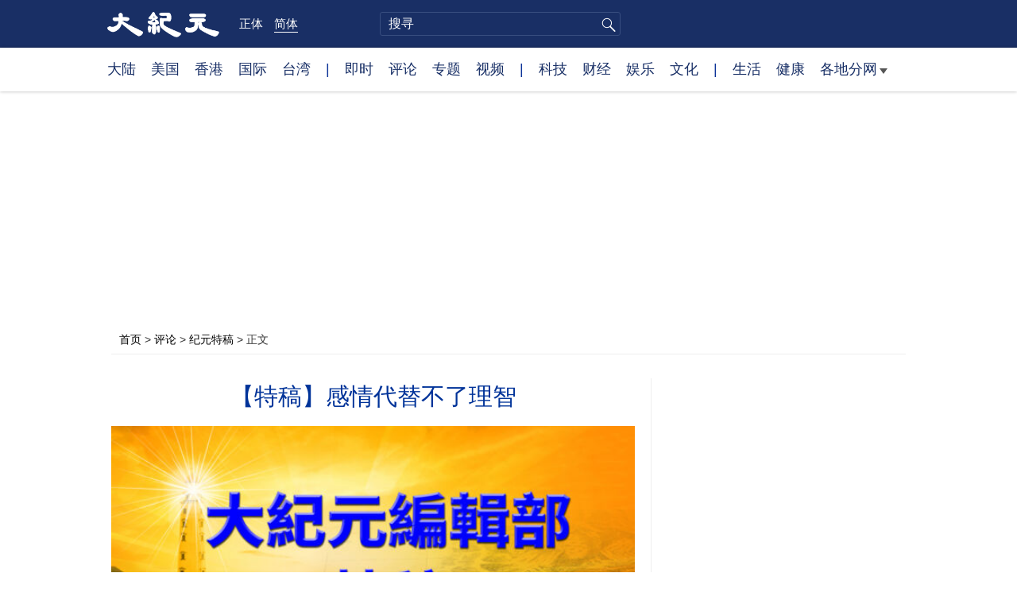

--- FILE ---
content_type: text/html; charset=UTF-8
request_url: https://www.epochtimes.com/gb/15/11/2/n4564327.htm
body_size: 19573
content:
<!DOCTYPE html>
<html lang="zh-Hans">
<head>
<meta charset="UTF-8">
<link rel="icon" href="/favicon.ico" type="image/x-icon">
<link rel="icon" href="/favicon-16x16.png" sizes="16x16" type="image/png">
<link rel="icon" href="/favicon-32x32.png" sizes="32x32" type="image/png">
<link rel="icon" href="/favicon-48x48.png" sizes="48x48" type="image/png">
<link rel="apple-touch-icon" sizes="120x120" href="/apple-touch-icon-120.png">
<link rel="apple-touch-icon" sizes="152x152" href="/apple-touch-icon-152.png">
<link rel="apple-touch-icon" sizes="180x180" href="/apple-touch-icon.png">
<link rel="icon" sizes="192x192" href="/android-icon-192x192.png">
<link rel="icon" sizes="512x512" href="/android-icon-512x512.png">
<link rel="manifest" href="/manifest.json">
<meta name="viewport" content="width=device-width, initial-scale=1">
<link rel="profile" href="http://gmpg.org/xfn/11">
<link rel="preconnect" href="https://www.googletagmanager.com">
<link rel="preconnect" href="https://cdn.cookielaw.org">
	<meta name="date" content="2015-11-03 3:07:15 PM" />
			<link rel="preload" as="image" href="https://i.epochtimes.com/assets/uploads/2015/11/1510101000062775-600x400.jpg">
	<title>【特稿】感情代替不了理智 | 大纪元</title>
<meta name='robots' content='index, follow' />
<meta name="description" content="历史走到了一个关键时刻。中共的列车正急速驶向悬崖，许多人因为留恋中共狼窟里的荣耀而忘记了危险。">
<meta property="og:locale" content="zh_CN" >
<meta property="og:site_name" content="大纪元 www.epochtimes.com" >
<meta property="article:publisher" content="https://www.facebook.com/djytimes">
<meta property="og:url" content="https://www.epochtimes.com/gb/15/11/2/n4564327.htm">
<meta property="og:type" content="article">
<meta property="og:title" content="【特稿】感情代替不了理智 | 大纪元">
<meta property="og:description" content="历史走到了一个关键时刻。中共的列车正急速驶向悬崖，许多人因为留恋中共狼窟里的荣耀而忘记了危险。">
<meta property="fb:page_id" content="1571885662850711">
<meta property="og:image" content="https://i.epochtimes.com/assets/uploads/2015/11/1510101000062775-700x359.jpg">
<meta property="twitter:site" content="大纪元 www.epochtimes.com" >
<meta property="twitter:domain" content="www.epochtimes.com" >
<meta name="twitter:title" content="【特稿】感情代替不了理智 | 大纪元">
<meta name="twitter:description" content="历史走到了一个关键时刻。中共的列车正急速驶向悬崖，许多人因为留恋中共狼窟里的荣耀而忘记了危险。">
<meta name="twitter:card" content="summary_large_image">
<meta name="twitter:image" content="https://i.epochtimes.com/assets/uploads/2015/11/1510101000062775-700x359.jpg">
<link rel='stylesheet' id='djy-style-css' href='https://www.epochtimes.com/assets/themes/djy/style.min.css?ver=20250227' type='text/css' media='all' />
<link rel='stylesheet' id='djy-global-css' href='https://www.epochtimes.com/assets/themes/djy/css/global-v2.min.css?ver=20250424' type='text/css' media='all' />
<link rel='stylesheet' id='djy-article-css' href='https://www.epochtimes.com/assets/themes/djy/css/article-v2.min.css?ver=20250728' type='text/css' media='all' />
<link rel='stylesheet' id='djy-print-css' href='https://www.epochtimes.com/assets/themes/djy/css/print.min.css?ver=20160303' type='text/css' media='print' />

<link rel="canonical" href="https://www.epochtimes.com/gb/15/11/2/n4564327.htm" />
			<style type="text/css">
			body{ font-family: Simsun; }
			</style>
		<meta property="fb:pages" content="394510747593181" />
<meta name="news_keywords" content="【特稿】,大纪元" />
	<script>
		var djy_primary_category, djy_primary_cat_full, djy_user_id, djy_tag_ids, djy_tag_names_full, djy_post_id, djy_author_ids, djy_public_authors, djy_cat_ids, djy_cat_names_full, djy_term_ids, djy_term_names_full, djy_all_term_ids, djy_all_term_names_full, djy_domain, djy_ads_term_ids, djy_publish_date, djy_no_ads = false;
		var encoding = 'gb';
        function verifyStorage(){try{ localStorage.setItem('test',1);localStorage.removeItem('test');return 1;} catch(e) {return 0;}}
        var hasStorage = verifyStorage();
        if (hasStorage) {
            var preferred_lang = localStorage.getItem('preferred_lang');
            var href = window.location.href;
            if (preferred_lang && href.indexOf('/tag/') === -1 && href.indexOf('/authors/') === -1) {
                if (window.location.pathname === '/' && preferred_lang === 'gb') {
                    window.location.replace('/gb/');
                } else {
                    var current_lang = '/'+ (preferred_lang === 'b5' ? 'gb' : 'b5')+'/';
                    if (href.indexOf(current_lang) !== -1 && href.indexOf('/'+preferred_lang+'/') === -1) {
                        window.location.replace(href.replace(current_lang, '/'+preferred_lang+'/'));
                    }
                }
            }
        }
	djy_primary_category = '424';
djy_primary_cat_full = '纪元特稿-424';
djy_user_id = '2';
djy_post_id = '4564327';
djy_tag_ids = '1071502';
djy_tag_names_full = '【特稿】-1071502';
djy_cat_ids = '424,392';
djy_cat_names_full = '纪元特稿-424;评论-392';
djy_term_ids = '1156504,1176118,1176122,14514,16092,3,9,6,2';
djy_term_names_full = '共产党百年真相-1156504;共产党百年真相：摧毁经济-1176118;共产党百年真相：特稿-1176122;大头条集锦-14514;独家视角-16092;今日头版-3;动态网跳转-9;类别重点-6;首页大图-2';
djy_all_term_ids = '424,392,1156504,1176118,1176122,14514,16092,3,9,6,2';
djy_all_term_names_full = '纪元特稿-424;评论-392;共产党百年真相-1156504;共产党百年真相：摧毁经济-1176118;共产党百年真相：特稿-1176122;大头条集锦-14514;独家视角-16092;今日头版-3;动态网跳转-9;类别重点-6;首页大图-2';
djy_ads_term_ids = '424,392,1156504,1176118,1176122,14514,16092,3,9,6,2';
djy_publish_date = '20151103';
	</script>
	
<script type="application/ld+json">
{"@context":"https:\/\/schema.org","@type":"BreadcrumbList","itemListElement":[{"@type":"ListItem","position":1,"name":"\u8a55\u8ad6","item":"https:\/\/www.epochtimes.com\/gb\/nccomment.htm"},{"@type":"ListItem","position":2,"name":"\u7d00\u5143\u7279\u7a3f","item":"https:\/\/www.epochtimes.com\/gb\/nsc424.htm"}]}
</script>

<script type="application/ld+json">
{"@context":"https:\/\/schema.org","@type":"NewsArticle","@id":"https:\/\/www.epochtimes.com\/gb\/15\/11\/2\/n4564327.htm\/#newsarticle","url":"https:\/\/www.epochtimes.com\/gb\/15\/11\/2\/n4564327.htm","mainEntityOfPage":"https:\/\/www.epochtimes.com\/gb\/15\/11\/2\/n4564327.htm","headline":"【特稿】感情代替不了理智","description":"历史走到了一个关键时刻。中共的列车正急速驶向悬崖，许多人因为留恋中共狼窟里的荣耀而忘记了危险。","keywords":"【特稿】","dateCreated":"2015-11-03T15:07:15Z","datePublished":"2015-11-03T15:07:15Z","dateModified":"2025-05-19T21:07:02Z","author":{"@type":"Person","name":"大纪元新闻网","description":"大纪元报导","image":""},"publisher":{"@type":"Organization","logo":{"@type":"ImageObject","url":"https:\/\/www.epochtimes.com\/assets\/themes\/djy\/images\/DJY-Web-Logo.png","width":"195","height":"80"},"name":"大纪元","sameAs":["https:\/\/www.facebook.com\/djytimes","https:\/\/x.com\/dajiyuan"]},"articleSection":"纪元特稿","thumbnailUrl":"https:\/\/i.epochtimes.com\/assets\/uploads\/2015\/11\/1510101000062775.jpg","name":"【特稿】感情代替不了理智","wordCount":"3712","timeRequired":"890","mainEntity":{"@type":"WebPage","@id":"https:\/\/www.epochtimes.com\/gb\/15\/11\/2\/n4564327.htm"},"image":{"@type":"ImageObject","contentUrl":"https:\/\/i.epochtimes.com\/assets\/uploads\/2015\/11\/1510101000062775-600x400.jpg","url":"https:\/\/i.epochtimes.com\/assets\/uploads\/2015\/11\/1510101000062775-600x400.jpg","name":"<p>大纪元编辑部特稿。（大纪元）<\/p>\n","height":"600","width":"400"},"isAccessibleForFree":"true","potentialAction":{"@type":"ReadAction","target":[{"@type":"EntryPoint","urlTemplate":"https:\/\/www.epochtimes.com\/gb\/15\/11\/2\/n4564327.htm"}]},"inLanguage":"zh-Hans","copyrightYear":"2026"}
</script>
<meta property="dable:item_id" content="4564327">
<meta property="dable:author" content="djy">
<link rel="amphtml" href="https://www.epochtimes.com/gb/15/11/2/n4564327.htm/amp" /><!--[if lt IE 9]>
     <script type="text/javascript" src="/assets/themes/djy/js/html5.js"></script>
     <link href="/assets/themes/djy/css/ie.css" rel="stylesheet" type="text/css" />
<![endif]-->
</head>
<body class="post-template-default single single-post postid-4564327 single-format-standard gb">
    <!-- Google tag (gtag.js) -->
    <script async src="https://www.googletagmanager.com/gtag/js?id=G-64JWG501SB"></script>
    <script>
        var ga4_para_obj = {};

        if (typeof(djy_user_id) != "undefined" && djy_user_id !== null) {
            ga4_para_obj.author_id = djy_user_id;
        }
        if (typeof(djy_public_authors) != "undefined" && djy_public_authors !== null) {
            ga4_para_obj.author_name = djy_public_authors;
        }
        if (typeof(djy_cat_ids) != "undefined" && djy_cat_ids !== null) {
            ga4_para_obj.category_ids = djy_cat_ids;
        }
        if (typeof(djy_all_term_names_full) != "undefined" && djy_all_term_names_full !== null) {
            ga4_para_obj.category_names = djy_all_term_names_full;
        }
        if (typeof(djy_primary_category) != "undefined" && djy_primary_category !== null) {
            ga4_para_obj.primary_category = djy_primary_cat_full;
        }
        if (typeof(djy_publish_date) != "undefined" && djy_publish_date !== null) {
            ga4_para_obj.publish_date = djy_publish_date;
        }
        if (typeof(djy_term_ids) != "undefined" && djy_term_ids !== null) {
            ga4_para_obj.term_ids = djy_term_ids;
        }
        ga4_para_obj.cookie_domain = '.epochtimes.com';

        window.dataLayer = window.dataLayer || [];
        function gtag(){dataLayer.push(arguments);}
        gtag('consent', 'default', {
            ad_storage: "granted",
            analytics_storage: "granted",
            functionality_storage: "granted",
            personalization_storage: "granted",
            security_storage: "granted",
            ad_user_data: "granted",
            ad_personalization: "granted"
        });// Override defaults to 'denied' for specific regions.
        gtag('consent', 'default', {
            ad_storage: 'denied',
            analytics_storage: 'denied',
            functionality_storage: 'denied',
            personalization_storage: 'denied',
            security_storage: 'denied',
            ad_user_data: 'denied',
            ad_personalization: 'denied',
            ad_user_personalization: 'denied',
            region: ['AT', 'BE', 'BG', 'HR', 'CY', 'CZ', 'DK', 'EE', 'FI', 'FR', 'DE', 'GR', 'HU', 'IE', 'IT', 'LV', 'LT', 'LU', 'MT', 'NL', 'PL', 'PT', 'RO', 'SK', 'SI', 'ES', 'SE', 'GB', 'CH']
        });


        var sent_pageview_status = 0;
        if (hasStorage) {
            //ATTN: in OneTrust: C0005 - social; C0003 - functional; C0002 - performance; C0004 - ads target; C0001 - basic that always active
            var currentGroups = localStorage.getItem('EpochOnetrustActiveGroups');
            if (currentGroups) {
                var performanceAuth = (currentGroups.indexOf('C0002') === -1) ? 'denied' : 'granted';
                var functionalAuth = (currentGroups.indexOf('C0003') === -1) ? 'denied' : 'granted';
                var targetingAuth = (currentGroups.indexOf('C0004') === -1) ? 'denied' : 'granted';

                gtag('consent', 'update', {
                    analytics_storage: performanceAuth,
                    personalization_storage: performanceAuth,
                    security_storage: performanceAuth,
                    functionality_storage: functionalAuth,
                    ad_storage: targetingAuth,
                    ad_user_data: targetingAuth,
                    ad_personalization: targetingAuth,
                    ad_user_personalization: targetingAuth
                });
                sent_pageview_status = 1;
            }
        }

        gtag('set', {'cookie_flags': 'SameSite=Lax;Secure'});
        gtag('set', 'send_page_view', false);
        gtag('js', new Date());
        gtag('config', 'G-64JWG501SB', ga4_para_obj);

        function sent_pageview_check() {
            if (sent_pageview_status < 3) {
                sent_pageview_status = 3;
                gtag('event', 'page_view', {
                    'page_title': document.title,
                    'page_location': window.location.href,
                    'page_path': window.location.pathname
                });
            }
        }
        if (sent_pageview_status == 1) {
            sent_pageview_check();
        }
        </script>
        <script src="https://cdn.cookielaw.org/scripttemplates/otSDKStub.js" data-document-language="true" type="text/javascript" charset="UTF-8" data-domain-script="018e5888-3113-7bbd-ad24-8a36ff0c5755" ></script>
        <script>
        function OptanonWrapper() {
            if (hasStorage && (localStorage.getItem('EpochOnetrustActiveGroups') !== OnetrustActiveGroups)) {
                localStorage.setItem('EpochOnetrustActiveGroups', OnetrustActiveGroups);
                window.location.reload();
            }
            sent_pageview_check();
        }

        // in case there was no callback
        setTimeout(function() {
            sent_pageview_check();
        }, 3000);
    </script>


	<script>
	var epochload = [];
	var slots =  new Array();
	function loadGTM(id) {
		(function(w,d,s,l,i){w[l]=w[l]||[];w[l].push({'gtm.start':new Date().getTime(),event:'gtm.js'});var f=d.getElementsByTagName(s)[0],j=d.createElement(s),dl=l!='dataLayer'?'&l='+l:'';
			j.async=true;j.src='//www.googletagmanager.com/gtm.js?id='+i+dl;f.parentNode.insertBefore(j,f);})(window,document,'script','dataLayer', id);
	}
		</script>
	<noscript><iframe src="//www.googletagmanager.com/ns.html?id=GTM-WHM2XS" height="0" width="0" style="display:none;visibility:hidden"></iframe></noscript>
	<script>
	if (document.getElementsByClassName('archive tag').length > 0) {
		setTimeout(function() {
			loadGTM('GTM-WHM2XS');
		}, 3000);
	} else {
		loadGTM('GTM-WHM2XS');
	}
	</script>
    <script class="optanon-category-C0002-C0004" type="text/plain" src="https://btloader.com/tag?o=5755245557186560&upapi=true" async></script>
	<header class="header">
	<div class="top_row">
		<div class="container">
			<div class="logo">
				<a title="大纪元首页" href="/"><img alt="大纪元 LOGO" src="https://www.epochtimes.com/assets/themes/djy/images/ET_Logo_2_cn.png" width="475" height="109"></a>
			</div>
			<div class="b5_gb">
							<span class="b5"><a href="https://www.epochtimes.com/b5/15/11/2/n4564327.htm">正体</a></span>
				<span class="gb active"><a href="https://www.epochtimes.com/gb/15/11/2/n4564327.htm">简体</a></span>
						</div>
			<div class="search">
				<form class="search-form" method="post" role="search" action="https://www.epochtimes.com/gb/search.htm">
					<input type="hidden" name="encoding" value="gb">
					<input type="text" role="search" name="q" size="2" value="" maxlength="100" title="搜寻" placeholder="搜寻" class="search_input">
					<button type="submit" class="search_btn" title="submit">搜寻</button>
				</form>
			</div>
			<div class="user_block"></div>
			<div id="login_wrapper" class="pipa_login_wrapper"></div>
		</div>
	</div>
	<div class="nav_row">
		<div class="container">
			<ul>
				<li><a href="/gb/nsc413.htm">大陆</a></li>
				<li><a href="/gb/nsc412.htm">美国</a></li>
				<li><a href="/gb/ncid1349362.htm">香港</a></li>
				<li><a href="/gb/nsc418.htm">国际</a></li>
				<li><a href="/gb/ncid1349361.htm">台湾</a></li>
				<li>|</li>
				<li><a href="/gb/instant-news.htm">即时</a></li>
				<li><a href="/gb/nccomment.htm">评论</a></li>
				<li><a href="/gb/nf1191090.htm">专题</a></li>
				<li><a href="/gb/nf1596798.htm">视频</a></li>
				<li>|</li>
				<li><a href="/gb/nsc419.htm">科技</a></li>
				<li><a href="/gb/nsc420.htm">财经</a></li>
				<li><a href="/gb/ncyule.htm">娱乐</a></li>
				<li><a href="/gb/nsc2007.htm">文化</a></li>
				<li>|</li>
				<li><a href="/gb/nsc2008.htm">生活</a></li>
				<li><a href="/gb/nsc1002.htm">健康</a></li>
				<li class="has_dropdown">
					<a target="_blank" href="/gb/ncChineseCommunity.htm">各地分网<span class="arrow-right"></span></a>
					<ul class="sub-menu">
                        <li><a target="_blank" href="/gb/nsc529.htm">纽约</a></li>
                        <li><a target="_blank" href="/gb/nsc925.htm">华府</a></li>
                        <li><a target="_blank" href="//sf.epochtimes.com/">旧金山</a></li>
                        <li><a target="_blank" href="/gb/nsc990.htm">费城</a></li>
                        <li><a target="_blank" href="/gb/nsc970.htm">洛杉矶</a></li>
                        <li><a target="_blank" href="/gb/nsc530.htm">新泽西</a></li>
                        <li><a target="_blank" href="/gb/nsc531.htm">波士顿</a></li>
                        <li><a target="_blank" href="/gb/nsc1000.htm">美西北</a></li>
                        <li><a target="_blank" href="/gb/ncid1139891.htm">多伦多</a></li>
                        <li><a target="_blank" href="/gb/nsc919.htm">美南</a></li>
                        <li><a target="_blank" href="/gb/ncid1143942.htm">温哥华</a></li>
                        <li><a target="_blank" href="/gb/nsc918.htm">美中</a></li>
                        <li><a target="_blank" href="/taiwan">台湾</a></li>
                        <li><a target="_blank" href="/gb/ncid2437.htm">圣地亚哥</a></li>
                        <li><a target="_blank" href="https://hk.epochtimes.com">香港</a></li>
                        <li><a target="_blank" href="/gb/ncid2497.htm">加国亚省</a></li>
                        <li><a target="_blank" href="/gb/nsc980.htm">澳洲</a></li>
                        <li><a target="_blank" href="/gb/ncid2528.htm">蒙特利尔</a></li>
                        <li><a target="_blank" href="/gb/nsc974.htm">欧洲</a></li>
                        <li><a target="_blank" href="/gb/ncid1143937.htm">新西兰</a></li>
                        <li><a target="_blank" href="/gb/ncid1143931.htm">日本</a></li>
                        <li><a target="_blank" href="/gb/ncChineseCommunity.htm">更多</a></li>
					</ul>
				</li>
			</ul>
		</div>
	</div>
</header><main id="main" role="main">
	<div class="main_container">
		<div id="topad728"><div id="topad728_inner"></div></div>
		<div class="show-for-medium-up" id="breadcrumb"><a href = "/gb/" target="blank">首页</a> > <a target="_blank" class="breadcrumbs textLink" href="https://www.epochtimes.com/gb/nccomment.htm">评论</a> > <a target="_blank" class="breadcrumbs textLink" href="https://www.epochtimes.com/gb/nsc424.htm">纪元特稿</a> > <span class="current">正文</span></div>		<div class="main_content">
			<div class="print_logo">
				<a href="/"><img alt="site logo: www.epochtimes.com" src="https://www.epochtimes.com/assets/themes/djy/images/DJY-logo20140623-2.jpg" width="210" height="50"></a>
			</div>
			<div class="article">
				<div class="titles">
					
										<h1 class="title">【特稿】感情代替不了理智</h1>

					
									</div>
				<div class="featured_image"><a href="https://i.epochtimes.com/assets/uploads/2015/11/1510101000062775-600x400.jpg" target="_blank"><img width="600" height="400" src="/assets/themes/djy/images/white.png" data-src="https://i.epochtimes.com/assets/uploads/2015/11/1510101000062775-600x400.jpg" class="lazy attachment-djy_600_400 size-djy_600_400 wp-post-image" alt="【特稿】感情代替不了理智" decoding="async" fetchpriority="high" /><noscript><img width="600" height="400" src="https://i.epochtimes.com/assets/uploads/2015/11/1510101000062775-600x400.jpg" class="attachment-djy_600_400 size-djy_600_400 wp-post-image" alt="【特稿】感情代替不了理智" decoding="async" fetchpriority="high" /></noscript></a><div class="caption"><p>大纪元编辑部特稿。（大纪元）</p>
</div></div>				<div class=info>
					<time datetime="2025-05-19T21:07:02+08:00">更新 2015-11-03 3:07 PM</time>
					<span class="pageview" data-postid="4564327">人气 34529</span>					<div class="tags"><span>标签: </span><a href="https://www.epochtimes.com/gb/tag/%E3%80%90%E7%89%B9%E7%A8%BF%E3%80%91.html" rel="tag">【特稿】</a></div>
				</div>
				<div class="share">
							<span class="facebook social">
			<a href="https://www.facebook.com/sharer/sharer.php?u=https%3A%2F%2Fwww.epochtimes.com%2Fgb%2F15%2F11%2F2%2Fn4564327.htm" target="_blank">Facebook</a>
		</span>
			<span class="twitter social">
			<a href="https://twitter.com/intent/tweet?text=%E3%80%90%E7%89%B9%E7%A8%BF%E3%80%91%E6%84%9F%E6%83%85%E4%BB%A3%E6%9B%BF%E4%B8%8D%E4%BA%86%E7%90%86%E6%99%BA&amp;via=dajiyuan&amp;url=https%3A%2F%2Fwww.epochtimes.com%2Fgb%2F15%2F11%2F2%2Fn4564327.htm" target="_blank">Twitter</a>
		</span>
			<span class="line social">
			<a href="https://line.me/R/msg/text/?%E3%80%90%E7%89%B9%E7%A8%BF%E3%80%91%E6%84%9F%E6%83%85%E4%BB%A3%E6%9B%BF%E4%B8%8D%E4%BA%86%E7%90%86%E6%99%BAhttps://www.epochtimes.com/gb/15/11/2/n4564327.htm?openExternalBrowser=1" target="_blank">Line</a>
		</span>
			<span class="copy-url">
			<a rel="nofollow noreferrer" href="javascript:void(0)" id="copy_current_url">复制链接</a>
		</span>
						<span class="print_icon social">
						<a href="#Print" onclick="window.print(); return false;" rel="nofollow" target="_blank">Print</a>
					</span>
					<div class="font_size">【字号】
						<a href="#" onclick="changeArticleFont('b');return false;">大</a>&nbsp;
						<a href="#"	onclick="changeArticleFont('m');return false;">中</a>&nbsp;
						<a class="textLink" href="#" onclick="changeArticleFont('s');return false;">小</a>
					</div>
					<div class="gb_b5">
						<span class="b5"><a href="https://www.epochtimes.com/b5/15/11/2/n4564327.htm">正体</a></span>
						<span class="gb active"><a href="https://www.epochtimes.com/gb/15/11/2/n4564327.htm">简体</a></span>
					</div>
				</div>
                				<div id="artbody" class="post_content" itemprop="articleBody">
					<!-- article content begin -->
					<p>【大纪元2015年11月02日讯】历史走到了一个关键时刻。中共的列车正急速驶向悬崖，许多人因为留恋中共狼窟里的荣耀而忘记了危险。</p>
<p>1921年，西来的“共产主义幽灵”侵入中国，一群躁进的知识分子建立了共产党，从此引狼入室。共产党在中国历次运动中杀戮文化精英，在文化大革命中毁灭中国的文物和历史，批判中华民族的祖先、圣贤、英雄、帝王将相和才子佳人。五千年文明被践踏得一钱不值，取而代之的是中共党文化。</p>
<p>现在的中国人在这样的文化中长大，很多人是非善恶完全被混淆，在邪恶的环境中求得一时风光、一点甜头为荣耀，作为人一生中值得留恋的东西。他们用感情取代理智，忘却了这一代中国人的耻辱，看不到中国传统文化各个历史时期和自由社会正常人生中的真正荣耀。</p>
<p>作为中华民族的子孙，不要用感情留恋狼窟里的荣耀，去除中共恶棍才是我们的责任。</p>
<h2>历次运动都杀戮文化精英</h2>
<p>知识分子是文化的传承者，他们所秉持的传统价值观、独立思考性和社会影响力，被中共视为最大的障碍和威胁。所以中共历次运动都整肃知识分子，杀戮文化精英。</p>
<p>20世纪30年代，中共内部发动肃清“AB团”运动，在全国各苏区杀戮子虚乌有的反共“AB团”成员，至少七万多人被杀，其中绝大多数是知识分子。这是中共首次对知识分子进行大规模“肉体上消灭”。</p>
<p>20世纪40年代，中共发动持续三年的延安整风运动，对党员知识分子进行残酷的思想改造，要将人性改造为党性，并进一步加强对文艺工作的控制。著名的案例是对作家王实味的批斗，王因不愿改变立场，最终被杀。延安整风运动发展出一整套改造知识分子思想的办法。</p>
<p>1949年中共建政后，知识分子由“叛徒、内奸、特务”的怀疑对象，转变为中共眼中最大的“思想污染者”、异见者和政权颠覆者。这时候，中共掌控国家和社会资源，接管一切教育和文化机构，垄断知识分子的衣食来源，要求他们绝对服从与无限效忠。为把知识分子改造为党的“驯服工具”，中共对他们的控制、凌辱和杀戮超过任何阶层。最突出的是1957年的反右运动和1966年开始的十年文化大革命。</p>
<p>查对中共的官方资料，反右运动中中国一半的知识分子曾被打成“右派分子”，成为底层贱民，遭受迫害。</p>
<p>文革中对文化精英的迫害更是触目惊心。因不堪凌辱、酷刑、恐惧而自杀的文化名人数不胜数。著名作家老舍跳北京太平湖自杀；著名翻译家傅雷服毒自杀，其妻子随之上吊；国学家熊十力绝食身亡；著名黄梅戏演员严凤英服安眠药死于医院；著名女电影演员上官云珠跳楼身亡；历史学家、北大副校长翦伯赞与妻子服安眠药自杀；人民日报总编辑邓拓服毒致死 ……</p>
<p>对知识分子的迫害既是对中国文化精英的肉体摧残，也是对中国传统文化的空前毁坏，更是对国民精神的摧残、对伦理道德的颠倒。知识分子被打折了脊梁，大多数知识分子沉默了，跪下了，沉沦了，民族精神枯萎了。</p>
<p>随着时代发展，中共不得不进行改革开放，但中共整肃和杀戮文化精英的手段没有变。1989年“六四”学生运动，中共在天安门开动坦克和机枪镇压学生。据不完全统计，镇压导致3,000人死亡，大批知识分子流亡海外。</p>
<p>1999年7月至今，中共和江泽民发动对上亿法轮功学员的镇压，众多社会精英、知识分子被非法关押、毒打、强制洗脑、酷刑折磨、丧失工作，遭到社会歧视。明慧网收集到3,906名法轮功学员被迫害致死，实际数字远不止于此。中共还惨无人道地活摘法轮功学员器官，数目巨大。</p>
<p>自1949年中共建政以来，中国因饥饿、被迫害和被枪杀而死亡的人数可能有8千万或更多。世界上没有任何一个政权这样残杀自己的同胞。</p>
<h2>辉煌文明被践踏得一钱不值</h2>
<p>文化是一个民族存在和延续的基础，如果文化不存在了，这个民族也就成了无源之水，离消亡不远了。文化传承延续了华夏血脉，文化革新影响着王朝更迭，文化认同凝聚着民族精神。而中共不遗余力地破坏中国文化，欲以党文化取代之，尤以“文化大革命”最为疯狂。</p>
<p>文革毁灭中国的文物和历史。全国上下约有1千万户人家被抄，散存在民间的珍贵字画、书刊、器皿、饰物、古籍、古玩不知有多少被焚毁。寺院、宫观、佛像和名胜古迹等都成为破坏对象。中国城市乡村千百年来形成的历史文化古迹和遗产被破坏殆尽。</p>
<p>代表中华文化的儒释道圣贤、民族英雄、帝王将相、才子佳人，在文革中都成了被打倒的对象。他们的塑像、庙宇被毁，有的还被掘墓辱尸！</p>
<p>黄帝是中华民族的始祖，但黄帝陵遭到永久性的毁灭。炎帝陵主殿被焚，陵墓被挖；造字者仓颉的墓园被毁；山西舜帝陵被毁；浙江绍兴会稽山的大禹庙被拆，高大的大禹塑像被砸烂，头颅齐颈部截断，放在平板车上游街示众。</p>
<p>儒家始祖孔子被中共肆意批判和侮辱，坟墓被铲平、挖掘，孔庙中的泥胎塑像被捣毁。世界佛教第一至宝、佛祖释尊在世时亲自开光的三圣像之一——8岁等身像被捣毁面目。全国最大的道教圣地老子讲经台及周围近百座道观被毁。</p>
<p>民族英雄岳飞的杭州庙被砸，坟被刨，还被焚骨扬灰；明代名臣海瑞的坟被砸掉，遗骨被挖出游街示众；《聊斋志异》的作者蒲松龄的坟被掘开，尸体被捣毁；清代“千古义丐”武训的墓被砸开，遗骨被游街示众后焚烧成灰；晚清名臣张之洞的坟被刨开，曝尸荒野；戊戌变法领袖人物康有为的墓被刨开，遗骨拴上绳子拖着游街示众……</p>
<p>世界上没有任何一个政权这样咒骂自己的祖先，这样辱没民族的英雄人物和才子佳人，这样毁坏自己的文物与历史。</p>
<p>中国五千年的辉煌文明被践踏得一钱不值，取而代之的是中共党文化，那是万马齐喑的年代，是群狼乱舞的社会。可悲的是，现在的中国人就是在这样的文化中长大，是非善恶被颠倒。</p>
<h2>狼窟里的荣耀不值得留恋</h2>
<p>共产主义引入中国后，曾经以民族“救亡图存”和建立“人间天堂”欺骗了一代又一代中国人。如今很多人一生都生长在党文化的环境下，取得了一些财富、地位和成就，让他们感到自豪与留恋。</p>
<p>但是，仔细审视这一切，这种荣耀值得留恋吗？今天的中国，环境恶化，道德沦丧，诚信缺失，为人师表者强奸幼女，为人学生者弑杀恩师，老人跌倒无人敢搀扶，官员贪污腐败，拥有二奶、三奶、四奶……身在其中犹如身在狼窟，与中国过去路不拾遗、民风淳朴的盛世天朝有天壤之别。</p>
<p>中共1949年建政，它在天安门城楼上的谎言，让受蒙蔽的中国人自我感觉不错。有人以“打江山”为荣，有人因为手中的权位不可自拔，有人表面上不承认与中共为伍，潜意识中却留恋中共所给的好处。可是，一旦中共倒台，回过来看，其中的一切都不值得怀念，那是一段黑暗的历史。</p>
<p>中共计划经济崩溃之后开始搞“改革开放”，在中国融入世界后，经济开始发展，生活水平提高。但这并不是什么值得夸赞的事。假如不是中共，任何一个正常的政党执政，中国人的勤劳智慧加上中国的资源，中国经济会比现在发展快得多、好得多。没有文革、“六四”、迫害法轮功、八千万非正常死亡，老百姓会更安居乐业，会富裕得多。</p>
<p>中国历史上留下了屈原的“上下求索”、岳飞的“精忠报国”、诸葛亮的“鞠躬尽瘁”、范仲淹的“先天下之忧而忧，后天下之乐而乐”，还有“富贵不能淫、贫贱不能移、威武不能屈”的大丈夫精神。在自由社会里，也有那些为自由人权价值而努力的仁人志士，受人尊敬。今天有谁会以在纳粹中的地位和名望而自豪？有谁会以独裁者斯大林给的荣誉而自豪？看看戈培尔、希姆莱、雅戈达、叶若夫等的下场就知道了。</p>
<p>在中共邪恶的环境中求得一时风光、一点甜头，作为荣耀，作为人一生中值得留恋的东西，这些和真正中国传统文化中的历史各个时期相比，与自由社会正常理念相比，一个是狼窟里得到的一点荣耀，一个是真正人生中得到的荣耀，根本不是一回事。不要留恋狼窟里得到的荣耀！那是这一代中国人的耻辱，是引狼入室，与狼共舞 ，助纣为虐。</p>
<p>中国历代有“易代修史”的传统。二十四史记载着中华文明的荣辱兴衰，他像明镜一样照着历朝历代的善恶美丑，大善大奸均难遁其形。等中共灭亡之时，翻开那段历史所记载的红朝，狼窟里的荣耀将成为罪恶的见证。</p>
<p>再看看全世界的共产主义运动，倒塌的列宁像见证着它的邪恶，《共产主义黑皮书》记载着它的耻辱，共产主义受难者纪念碑诉说着它的苦难，狼窟里的荣耀可能是千古骂名！</p>
<h2>中华儿女的责任：去除中共恶棍</h2>
<p>如果把中华民族比作母亲，那么中共就是欺凌我们母亲的恶棍。我们是中华民族的子孙，去除这个恶棍才是理智的抉择，才是我们真正要做的。没有中共，中国会真正繁荣富强，自由昌盛。在历史上，没有中共的中国，历朝都曾是世界强国。</p>
<p>黑暗终将离去，巨变正在发生。中共的灭亡就像冲向悬崖的列车，无可避免。令人忧心的是其中无数个体的命运和国家民族的未来。用理智代替感情，冷静地思考中国种种危机的体制根源，清醒的看到中共的危害，放下对狼窟里荣耀的留恋，赶快跳下“死亡列车”吧。如何跳车？在大纪元退党网站上声明退党、退团、退队（三退），就是最好的办法，真心动这一念，化名也有效。</p>
<p>我们是中华民族的子孙，抛弃共产党，恢复中华民族的荣耀，是每一位中华儿女的责任。#</p>
<p>大纪元编辑部<br />
2015年11月2日</p>
<span id="epoch_socail_span"></span><script type="text/javascript">
                var scripts_to_load = [];
                var contentObj = document.getElementById("epoch_socail_span").parentElement;
                var iframes = contentObj.querySelectorAll("iframe"); 
                if (hasStorage && localStorage.getItem("EpochOnetrustActiveGroups").indexOf("C0005") > -1) {
                    if (iframes.length > 0) {
                        iframes.forEach(function(iframe) {
                            var dataSrc = iframe.getAttribute("data2-src");
                            if (dataSrc) {
                                iframe.setAttribute("src", dataSrc);
                                iframe.removeAttribute("data2-src");
                            }
                        });
                    }
                    
                    var fvIframe = document.querySelector(".video_fit_container iframe");
                    if (fvIframe !== null) {
                        var srcURL = fvIframe.getAttribute("data2-src");
                        if (srcURL !== null && typeof srcURL !== "undefined" && srcURL.length > 0) {
                            fvIframe.setAttribute("src", srcURL);
                            fvIframe.removeAttribute("data2-src");
                        }
                    }
                } else {
                    var atag = "<a href='javascript:void(0);' class='open_one_trust_setting'>";
                    var hint = (encoding === "gb" ? ("(根据用户设置，社交媒体服务已被过滤。要显示内容，请"+ atag +"允许</a>社交媒体cookie。)") : ("(根据用户设置，社交媒体服务已被过滤。要显示内容，请"+ atag +"允许</a>社交媒体cookie。)"));
                    if (iframes.length > 0) {
                        for (var i = 0; i < iframes.length; i++) {
                            iframes[i].height = 30;
                            var parent = iframes[i].parentElement;
                            var iTag = document.createElement("i");
                            iTag.innerHTML = hint;
                            parent.insertBefore(iTag, iframes[i].nextSibling);
                        }
                    }
                    var tweets = document.querySelectorAll("blockquote.twitter-tweet");
                    if (tweets.length > 0) {
                        for (var i = 0; i < tweets.length; i++) {
                            var iTag = document.createElement("i");
                            iTag.innerHTML = hint;
                            tweets[i].appendChild(iTag);
                        }
                    }
                    var fvIframe = document.querySelector(".video_fit_container iframe");
                    if (fvIframe !== null) {
                        var iTag = document.createElement("i");
                        iTag.innerHTML = hint;
                        var parent = fvIframe.parentElement.parentNode;
                        if (parent) {
                            parent.insertBefore(iTag, fvIframe.parentElement.nextSibling);
                        }
                    }
                }
	    </script>					<!-- article content end -->
					<div id="below_article_ad"></div>
				</div>
									<div class="related_focuses">
						<span>相关专题:</span> <a href="https://www.epochtimes.com/gb/nf1156504.htm" rel="tag">共产党百年真相</a> / <a href="https://www.epochtimes.com/gb/nf1176118.htm" rel="tag">共产党百年真相：摧毁经济</a> / <a href="https://www.epochtimes.com/gb/nf1176122.htm" rel="tag">共产党百年真相：特稿</a> / <a href="https://www.epochtimes.com/gb/nf4514.htm" rel="tag">大头条集锦</a> / <a href="https://www.epochtimes.com/gb/nf6092.htm" rel="tag">独家视角</a>					</div>
												<div class="related_post post_list">
					<div class="block_title">相关新闻</div>
											<div class="one_post">
							<div class="img"><a href="https://www.epochtimes.com/gb/14/11/20/n4299934.htm"><img alt="【特稿】《九评》十周年 亿万民众觉醒“三退”" src="https://i.epochtimes.com/assets/uploads/2014/11/1409282240142054-320x200.jpg" width="320" height="200"></a></div>
							<div class="title">
								<a href="https://www.epochtimes.com/gb/14/11/20/n4299934.htm">【特稿】《九评》十周年 亿万民众觉醒“三退”</a>
								<span class="pageview" data-postid="4299934">人气 85</span>							</div>
						</div>
												<div class="one_post">
							<div class="img"><a href="https://www.epochtimes.com/gb/15/4/14/n4411777.htm"><img alt="【特稿】二亿人“三退”是中华之福" src="https://i.epochtimes.com/assets/uploads/2015/04/1504141132241812-320x200.jpg" width="320" height="200"></a></div>
							<div class="title">
								<a href="https://www.epochtimes.com/gb/15/4/14/n4411777.htm">【特稿】二亿人“三退”是中华之福</a>
								<span class="pageview" data-postid="4411777">人气 46</span>							</div>
						</div>
												<div class="one_post">
							<div class="img"><a href="https://www.epochtimes.com/gb/15/7/10/n4477155.htm"><img alt="【特稿】江泽民一手搞出的邪恶体制（上）" src="https://i.epochtimes.com/assets/uploads/2015/07/1409282240142054-320x200.jpg" width="320" height="200"></a></div>
							<div class="title">
								<a href="https://www.epochtimes.com/gb/15/7/10/n4477155.htm">【特稿】江泽民一手搞出的邪恶体制（上）</a>
								<span class="pageview" data-postid="4477155">人气 314</span>							</div>
						</div>
												<div class="one_post">
							<div class="img"><a href="https://www.epochtimes.com/gb/15/7/10/n4477175.htm"><img alt="【特稿】江泽民一手搞出的邪恶体制（下）" src="https://i.epochtimes.com/assets/uploads/2015/07/1410010707021813-320x200.jpg" width="320" height="200"></a></div>
							<div class="title">
								<a href="https://www.epochtimes.com/gb/15/7/10/n4477175.htm">【特稿】江泽民一手搞出的邪恶体制（下）</a>
								<span class="pageview" data-postid="4477175">人气 168</span>							</div>
						</div>
										</div>
								<div id="dable_block"></div>
                <div class="post_list hot_posts" id="hot_articles">
                </div>
				<div class="comment_block" id="comment_block">
					<div class="tougao">
						如果您有新闻线索或资料给大纪元，请进入<a href="https://tougao.epochtimes.com/tougao_gb.php">安全投稿爆料平台</a>。
					</div>
					<div class="mtop10 commentbar large-12 medium-12 small-12 column" style="background:#eee;padding:10px;" id="comments">
评论
</div>

<div id="commentpost" style="display:block;margin-bottom:30px;" class="large-12 medium-12 small-12 column">
	<form id="commentForm" action="#" method="post">
		<textarea title="评论" rows="5" style="width:100%;" name="commentContent" id="commentContent" onfocus="this.value=''; this.onfocus=null;">
“大纪元将选取精彩读者评论在全球报纸版面上刊登，请您与我们一起记录历史”
“大纪元保留删除脏话贴、下流话贴、攻击个人信仰贴等恶意留言的权利”
		</textarea>
		<input type="submit" name="submit" value="发表留言" style="float:right;margin-right:20px;font-size:1em;" />
		<input type="hidden" name="t" value="uc" />
		<input type="hidden" name="aid" value="4564327" />
	</form>
</div>

<section id="comments" class="large-12 medium-12 small-12 columns">
	<div id="comment_box">
		<div name="comments"></div>
	</div>
</section><!-- #comments -->
				</div>
			</div>
			<div class="sidebar">
				<aside class="sidebar_single">
	<div id="right_top_1"></div>
	<div class="news_tip">
		<p>如果您有新闻线索或疫情资料给我们</p>
		<a href="https://tougao.epochtimes.com/tougao_gb.php" target="_blank"><button>请进入安全爆料平台</button></a>
	</div>
	<hr class="line">
	<div class="newsletter live_stream"></div>
	<div class="news_letter"><div id="box_16092"></div></div>
		<div class="post_list hot_infogram">
		<div class="block_title">
			<span class="title">纪元图解</span>
			<span class="more"><a target="_blank" href="/gb/nf1373494.htm">更多 &gt;</a></span>
		</div>
								<div class="one_post">
							<div class="img">
																<a href="https://www.epochtimes.com/gb/26/1/16/n14677590.htm"><img width="320" height="200" src="/assets/themes/djy/images/white.png" data-src="https://i.epochtimes.com/assets/uploads/2026/01/id14677592-b4433efb9b823f0c90024079dcd271ca-320x200.jpg" class="lazy attachment-djy_320_200 size-djy_320_200 wp-post-image" alt="【图解】美国牛仔十大人生信条" decoding="async" fetchpriority="high" /><noscript><img width="320" height="200" src="https://i.epochtimes.com/assets/uploads/2026/01/id14677592-b4433efb9b823f0c90024079dcd271ca-320x200.jpg" class="attachment-djy_320_200 size-djy_320_200 wp-post-image" alt="【图解】美国牛仔十大人生信条" decoding="async" fetchpriority="high" /></noscript></a>
							</div>
							<div class="title">
								<a href="https://www.epochtimes.com/gb/26/1/16/n14677590.htm">【图解】美国牛仔十大人生信条</a>
								<div class="pageview" data-postid="14677590">人气 695</div>
							</div>
						</div>
												<div class="one_post">
							<div class="img">
																<a href="https://www.epochtimes.com/gb/26/1/12/n14674656.htm"><img width="320" height="200" src="/assets/themes/djy/images/white.png" data-src="https://i.epochtimes.com/assets/uploads/2026/01/id14674809-1da96d606c7859d184f21a6fd1b1b4ee-320x200.jpg" class="lazy attachment-djy_320_200 size-djy_320_200 wp-post-image" alt="【图解】午夜之锤 美摧毁伊朗核设施内幕" decoding="async" /><noscript><img width="320" height="200" src="https://i.epochtimes.com/assets/uploads/2026/01/id14674809-1da96d606c7859d184f21a6fd1b1b4ee-320x200.jpg" class="attachment-djy_320_200 size-djy_320_200 wp-post-image" alt="【图解】午夜之锤 美摧毁伊朗核设施内幕" decoding="async" /></noscript></a>
							</div>
							<div class="title">
								<a href="https://www.epochtimes.com/gb/26/1/12/n14674656.htm">【图解】午夜之锤 美摧毁伊朗核设施内幕</a>
								<div class="pageview" data-postid="14674656">人气 3919</div>
							</div>
						</div>
							</div>
		<div class="post_list hot_news">
		<div class="block_title">
			<span class="title">新闻排行</span>
			<span class="more"><a target="_blank" href="/gb/nscrw401.htm">更多 &gt;</a></span>
		</div>
								<div class="one_post">
							<div class="img">
								<div class="seq">1</div>								<a href="https://www.epochtimes.com/gb/26/1/20/n14680088.htm"><img width="320" height="200" src="/assets/themes/djy/images/white.png" data-src="https://i.epochtimes.com/assets/uploads/2025/11/id14635980-GettyImages-2203521593-600x400-1-320x200.jpg" class="lazy attachment-djy_320_200 size-djy_320_200 wp-post-image" alt="张又侠缺席中共省部级高官学习会 引揣测" decoding="async" /><noscript><img width="320" height="200" src="https://i.epochtimes.com/assets/uploads/2025/11/id14635980-GettyImages-2203521593-600x400-1-320x200.jpg" class="attachment-djy_320_200 size-djy_320_200 wp-post-image" alt="张又侠缺席中共省部级高官学习会 引揣测" decoding="async" /></noscript></a>
							</div>
							<div class="title">
								<a href="https://www.epochtimes.com/gb/26/1/20/n14680088.htm">张又侠缺席中共省部级高官学习会 引揣测</a>
								<div class="pageview" data-postid="14680088">人气 10033</div>
							</div>
						</div>
												<div class="one_post">
							<div class="img">
								<div class="seq">2</div>								<a href="https://www.epochtimes.com/gb/26/1/19/n14679217.htm"><img width="320" height="200" src="/assets/themes/djy/images/white.png" data-src="https://i.epochtimes.com/assets/uploads/2026/01/id14679305-4caa7cd79f0b4bdb4521c6411e971e73-320x200.png" class="lazy attachment-djy_320_200 size-djy_320_200 wp-post-image" alt="浙大二院医生去中缅边境取肺 专家析黑幕" decoding="async" /><noscript><img width="320" height="200" src="https://i.epochtimes.com/assets/uploads/2026/01/id14679305-4caa7cd79f0b4bdb4521c6411e971e73-320x200.png" class="attachment-djy_320_200 size-djy_320_200 wp-post-image" alt="浙大二院医生去中缅边境取肺 专家析黑幕" decoding="async" /></noscript></a>
							</div>
							<div class="title">
								<a href="https://www.epochtimes.com/gb/26/1/19/n14679217.htm">浙大二院医生去中缅边境取肺 专家析黑幕</a>
								<div class="pageview" data-postid="14679217">人气 6523</div>
							</div>
						</div>
												<div class="one_post">
							<div class="img">
								<div class="seq">3</div>								<a href="https://www.epochtimes.com/gb/26/1/20/n14679946.htm"><img width="320" height="200" src="/assets/themes/djy/images/white.png" data-src="https://i.epochtimes.com/assets/uploads/2026/01/id14679962-2601200356242378-320x200.jpg" class="lazy attachment-djy_320_200 size-djy_320_200 wp-post-image" alt="组图：台故宫书画特展 兰亭序与骏马迎新春" decoding="async" /><noscript><img width="320" height="200" src="https://i.epochtimes.com/assets/uploads/2026/01/id14679962-2601200356242378-320x200.jpg" class="attachment-djy_320_200 size-djy_320_200 wp-post-image" alt="组图：台故宫书画特展 兰亭序与骏马迎新春" decoding="async" /></noscript></a>
							</div>
							<div class="title">
								<a href="https://www.epochtimes.com/gb/26/1/20/n14679946.htm">组图：台故宫书画特展 兰亭序与骏马迎新春</a>
								<div class="pageview" data-postid="14679946">人气 6206</div>
							</div>
						</div>
												<div class="one_post">
							<div class="img">
								<div class="seq">4</div>								<a href="https://www.epochtimes.com/gb/26/1/19/n14679152.htm"><img width="320" height="200" src="/assets/themes/djy/images/white.png" data-src="https://i.epochtimes.com/assets/uploads/2024/06/id14278873-GettyImages-83609934-320x200.jpg" class="lazy attachment-djy_320_200 size-djy_320_200 wp-post-image" alt="分析：中共为何追查居民个人境外所得纳税" decoding="async" /><noscript><img width="320" height="200" src="https://i.epochtimes.com/assets/uploads/2024/06/id14278873-GettyImages-83609934-320x200.jpg" class="attachment-djy_320_200 size-djy_320_200 wp-post-image" alt="分析：中共为何追查居民个人境外所得纳税" decoding="async" /></noscript></a>
							</div>
							<div class="title">
								<a href="https://www.epochtimes.com/gb/26/1/19/n14679152.htm">分析：中共为何追查居民个人境外所得纳税</a>
								<div class="pageview" data-postid="14679152">人气 5645</div>
							</div>
						</div>
												<div class="one_post">
							<div class="img">
								<div class="seq">5</div>								<a href="https://www.epochtimes.com/gb/26/1/20/n14679848.htm"><img width="320" height="200" src="/assets/themes/djy/images/white.png" data-src="https://i.epochtimes.com/assets/uploads/2025/09/id14603002-mfile_1824470_1_L_20250924153301-600x381-1-320x200.jpg" class="lazy attachment-djy_320_200 size-djy_320_200 wp-post-image" alt="包钢爆炸酿死伤 内蒙书记提蔡奇指示引猜测" decoding="async" /><noscript><img width="320" height="200" src="https://i.epochtimes.com/assets/uploads/2025/09/id14603002-mfile_1824470_1_L_20250924153301-600x381-1-320x200.jpg" class="attachment-djy_320_200 size-djy_320_200 wp-post-image" alt="包钢爆炸酿死伤 内蒙书记提蔡奇指示引猜测" decoding="async" /></noscript></a>
							</div>
							<div class="title">
								<a href="https://www.epochtimes.com/gb/26/1/20/n14679848.htm">包钢爆炸酿死伤 内蒙书记提蔡奇指示引猜测</a>
								<div class="pageview" data-postid="14679848">人气 4598</div>
							</div>
						</div>
							</div>
	<div id="rightmiddle2"></div>	<div class="post_list hot_yule">
		<div class="block_title">
			<span class="title">娱乐排行</span>
			<span class="more"><a target="_blank" href="/gb/nscrw406.htm">更多 &gt;</a></span>
		</div>
								<div class="one_post">
							<div class="img">
								<div class="seq">1</div>								<a href="https://www.epochtimes.com/gb/26/1/19/n14679689.htm"><img width="320" height="200" src="/assets/themes/djy/images/white.png" data-src="https://i.epochtimes.com/assets/uploads/2026/01/id14679698-yu-xingbing-01-320x200.jpg" class="lazy attachment-djy_320_200 size-djy_320_200 wp-post-image" alt="演员于清斌无戏可拍送外卖 转战短剧又被欠薪" decoding="async" /><noscript><img width="320" height="200" src="https://i.epochtimes.com/assets/uploads/2026/01/id14679698-yu-xingbing-01-320x200.jpg" class="attachment-djy_320_200 size-djy_320_200 wp-post-image" alt="演员于清斌无戏可拍送外卖 转战短剧又被欠薪" decoding="async" /></noscript></a>
							</div>
							<div class="title">
								<a href="https://www.epochtimes.com/gb/26/1/19/n14679689.htm">演员于清斌无戏可拍送外卖 转战短剧又被欠薪</a>
								<div class="pageview" data-postid="14679689">人气 3777</div>
							</div>
						</div>
												<div class="one_post">
							<div class="img">
								<div class="seq">2</div>								<a href="https://www.epochtimes.com/gb/26/1/19/n14678974.htm"><img width="320" height="200" src="/assets/themes/djy/images/white.png" data-src="https://i.epochtimes.com/assets/uploads/2026/01/id14679091-liang-xiaolong-320x200.jpg" class="lazy attachment-djy_320_200 size-djy_320_200 wp-post-image" alt="去世前一天吁严惩人贩子 梁小龙死因引关注" decoding="async" /><noscript><img width="320" height="200" src="https://i.epochtimes.com/assets/uploads/2026/01/id14679091-liang-xiaolong-320x200.jpg" class="attachment-djy_320_200 size-djy_320_200 wp-post-image" alt="去世前一天吁严惩人贩子 梁小龙死因引关注" decoding="async" /></noscript></a>
							</div>
							<div class="title">
								<a href="https://www.epochtimes.com/gb/26/1/19/n14678974.htm">去世前一天吁严惩人贩子 梁小龙死因引关注</a>
								<div class="pageview" data-postid="14678974">人气 3520</div>
							</div>
						</div>
												<div class="one_post">
							<div class="img">
								<div class="seq">3</div>								<a href="https://www.epochtimes.com/gb/26/1/20/n14680349.htm"><img width="320" height="200" src="/assets/themes/djy/images/white.png" data-src="https://i.epochtimes.com/assets/uploads/2024/07/id14298691-GettyImages-1570692582-320x200.jpg" class="lazy attachment-djy_320_200 size-djy_320_200 wp-post-image" alt="被长子布鲁克林发文指控 贝克汉姆首度回应" decoding="async" /><noscript><img width="320" height="200" src="https://i.epochtimes.com/assets/uploads/2024/07/id14298691-GettyImages-1570692582-320x200.jpg" class="attachment-djy_320_200 size-djy_320_200 wp-post-image" alt="被长子布鲁克林发文指控 贝克汉姆首度回应" decoding="async" /></noscript></a>
							</div>
							<div class="title">
								<a href="https://www.epochtimes.com/gb/26/1/20/n14680349.htm">被长子布鲁克林发文指控 贝克汉姆首度回应</a>
								<div class="pageview" data-postid="14680349">人气 1335</div>
							</div>
						</div>
												<div class="one_post">
							<div class="img">
								<div class="seq">4</div>								<a href="https://www.epochtimes.com/gb/26/1/19/n14679650.htm"><img width="320" height="200" src="/assets/themes/djy/images/white.png" data-src="https://i.epochtimes.com/assets/uploads/2025/12/id14646963-Hamasaki-Ayumi-320x200.jpg" class="lazy attachment-djy_320_200 size-djy_320_200 wp-post-image" alt="滨崎步重提上海无观众演唱会 霸气打脸酸民" decoding="async" /><noscript><img width="320" height="200" src="https://i.epochtimes.com/assets/uploads/2025/12/id14646963-Hamasaki-Ayumi-320x200.jpg" class="attachment-djy_320_200 size-djy_320_200 wp-post-image" alt="滨崎步重提上海无观众演唱会 霸气打脸酸民" decoding="async" /></noscript></a>
							</div>
							<div class="title">
								<a href="https://www.epochtimes.com/gb/26/1/19/n14679650.htm">滨崎步重提上海无观众演唱会 霸气打脸酸民</a>
								<div class="pageview" data-postid="14679650">人气 1296</div>
							</div>
						</div>
												<div class="one_post">
							<div class="img">
								<div class="seq">5</div>								<a href="https://www.epochtimes.com/gb/26/1/18/n14678595.htm"><img width="320" height="200" src="/assets/themes/djy/images/white.png" data-src="https://i.epochtimes.com/assets/uploads/2025/04/id14473225-TW_Minecraft_Main_Intl_Quad-320x200.jpg" class="lazy attachment-djy_320_200 size-djy_320_200 wp-post-image" alt="杰森摩莫亚：《麦块2》4月开拍 剧本比前作更好" decoding="async" /><noscript><img width="320" height="200" src="https://i.epochtimes.com/assets/uploads/2025/04/id14473225-TW_Minecraft_Main_Intl_Quad-320x200.jpg" class="attachment-djy_320_200 size-djy_320_200 wp-post-image" alt="杰森摩莫亚：《麦块2》4月开拍 剧本比前作更好" decoding="async" /></noscript></a>
							</div>
							<div class="title">
								<a href="https://www.epochtimes.com/gb/26/1/18/n14678595.htm">杰森摩莫亚：《麦块2》4月开拍 剧本比前作更好</a>
								<div class="pageview" data-postid="14678595">人气 745</div>
							</div>
						</div>
							</div>
		<div class="post_list hot_culture">
		<div class="block_title">
			<span class="title">文化排行</span>
			<span class="more"><a target="_blank" href="/gb/nscrw2007.htm">更多 &gt;</a></span>
		</div>
								<div class="one_post">
							<div class="img">
								<div class="seq">1</div>								<a href="https://www.epochtimes.com/gb/26/1/10/n14673074.htm"><img width="320" height="200" src="/assets/themes/djy/images/white.png" data-src="https://i.epochtimes.com/assets/uploads/2026/01/id14674301-shutterstock_190104632-1-320x200.jpg" class="lazy attachment-djy_320_200 size-djy_320_200 wp-post-image" alt="鲜少听闻却影响深远的四个古帝国" decoding="async" /><noscript><img width="320" height="200" src="https://i.epochtimes.com/assets/uploads/2026/01/id14674301-shutterstock_190104632-1-320x200.jpg" class="attachment-djy_320_200 size-djy_320_200 wp-post-image" alt="鲜少听闻却影响深远的四个古帝国" decoding="async" /></noscript></a>
							</div>
							<div class="title">
								<a href="https://www.epochtimes.com/gb/26/1/10/n14673074.htm">鲜少听闻却影响深远的四个古帝国</a>
								<div class="pageview" data-postid="14673074">人气 4048</div>
							</div>
						</div>
												<div class="one_post">
							<div class="img">
								<div class="seq">2</div>								<a href="https://www.epochtimes.com/gb/21/8/22/n13179302.htm"><img width="320" height="200" src="/assets/themes/djy/images/white.png" data-src="https://i.epochtimes.com/assets/uploads/2026/01/id14676440-c2729d11ef26f3ebc4307631c12fdbef-320x200.png" class="lazy attachment-djy_320_200 size-djy_320_200 wp-post-image" alt="清代苦行僧轮回转世富商 触动前世记忆续宏愿" decoding="async" /><noscript><img width="320" height="200" src="https://i.epochtimes.com/assets/uploads/2026/01/id14676440-c2729d11ef26f3ebc4307631c12fdbef-320x200.png" class="attachment-djy_320_200 size-djy_320_200 wp-post-image" alt="清代苦行僧轮回转世富商 触动前世记忆续宏愿" decoding="async" /></noscript></a>
							</div>
							<div class="title">
								<a href="https://www.epochtimes.com/gb/21/8/22/n13179302.htm">清代苦行僧轮回转世富商 触动前世记忆续宏愿</a>
								<div class="pageview" data-postid="13179302">人气 2668</div>
							</div>
						</div>
												<div class="one_post">
							<div class="img">
								<div class="seq">3</div>								<a href="https://www.epochtimes.com/gb/22/4/27/n13721355.htm"><img width="320" height="200" src="/assets/themes/djy/images/white.png" data-src="https://i.epochtimes.com/assets/uploads/2022/04/id13721358-ttl7dayn4D_RachelChen-Milen-ViolaConcerto-Tchaikovsky-1200x800-DJY-320x200.png" class="lazy attachment-djy_320_200 size-djy_320_200 wp-post-image" alt="【器乐独奏与协奏曲】柴可夫斯基《洛可可主题变奏曲》，作品第33号" decoding="async" /><noscript><img width="320" height="200" src="https://i.epochtimes.com/assets/uploads/2022/04/id13721358-ttl7dayn4D_RachelChen-Milen-ViolaConcerto-Tchaikovsky-1200x800-DJY-320x200.png" class="attachment-djy_320_200 size-djy_320_200 wp-post-image" alt="【器乐独奏与协奏曲】柴可夫斯基《洛可可主题变奏曲》，作品第33号" decoding="async" /></noscript></a>
							</div>
							<div class="title">
								<a href="https://www.epochtimes.com/gb/22/4/27/n13721355.htm">【器乐独奏与协奏曲】柴可夫斯基《洛可可主题变奏曲》，作品第33号</a>
								<div class="pageview" data-postid="13721355">人气 792</div>
							</div>
						</div>
												<div class="one_post">
							<div class="img">
								<div class="seq">4</div>								<a href="https://www.epochtimes.com/gb/26/1/9/n14672434.htm"><img width="320" height="200" src="/assets/themes/djy/images/white.png" data-src="https://i.epochtimes.com/assets/uploads/2014/02/140109115428100615-320x200.jpg" class="lazy attachment-djy_320_200 size-djy_320_200 wp-post-image" alt="大寒补冬最终曲 寒气尽出近新春" decoding="async" /><noscript><img width="320" height="200" src="https://i.epochtimes.com/assets/uploads/2014/02/140109115428100615-320x200.jpg" class="attachment-djy_320_200 size-djy_320_200 wp-post-image" alt="大寒补冬最终曲 寒气尽出近新春" decoding="async" /></noscript></a>
							</div>
							<div class="title">
								<a href="https://www.epochtimes.com/gb/26/1/9/n14672434.htm">大寒补冬最终曲 寒气尽出近新春</a>
								<div class="pageview" data-postid="14672434">人气 779</div>
							</div>
						</div>
												<div class="one_post">
							<div class="img">
								<div class="seq">5</div>								<a href="https://www.epochtimes.com/gb/25/12/20/n14659266.htm"><img width="320" height="200" src="/assets/themes/djy/images/white.png" data-src="https://i.epochtimes.com/assets/uploads/2026/01/id14659665-Gemini_Generated_Image_nq1592nq1592nq15-320x200.png" class="lazy attachment-djy_320_200 size-djy_320_200 wp-post-image" alt="【古道人生】历经患难促成姻缘的两对夫妻" decoding="async" /><noscript><img width="320" height="200" src="https://i.epochtimes.com/assets/uploads/2026/01/id14659665-Gemini_Generated_Image_nq1592nq1592nq15-320x200.png" class="attachment-djy_320_200 size-djy_320_200 wp-post-image" alt="【古道人生】历经患难促成姻缘的两对夫妻" decoding="async" /></noscript></a>
							</div>
							<div class="title">
								<a href="https://www.epochtimes.com/gb/25/12/20/n14659266.htm">【古道人生】历经患难促成姻缘的两对夫妻</a>
								<div class="pageview" data-postid="14659266">人气 642</div>
							</div>
						</div>
							</div>
		<div class="post_list hot_life">
		<div class="block_title">
			<span class="title">生活排行</span>
			<span class="more"><a target="_blank" href="/gb/nscrw2008.htm">更多 &gt;</a></span>
		</div>
								<div class="one_post">
							<div class="img">
								<div class="seq">1</div>								<a href="https://www.epochtimes.com/gb/26/1/19/n14679083.htm"><img width="320" height="200" src="/assets/themes/djy/images/white.png" data-src="https://i.epochtimes.com/assets/uploads/2026/01/id14679088-shutterstock_105728486-320x200.jpg" class="lazy attachment-djy_320_200 size-djy_320_200 wp-post-image" alt="你心情不好吗？ 吃这种“快乐水果”可改善" decoding="async" /><noscript><img width="320" height="200" src="https://i.epochtimes.com/assets/uploads/2026/01/id14679088-shutterstock_105728486-320x200.jpg" class="attachment-djy_320_200 size-djy_320_200 wp-post-image" alt="你心情不好吗？ 吃这种“快乐水果”可改善" decoding="async" /></noscript></a>
							</div>
							<div class="title">
								<a href="https://www.epochtimes.com/gb/26/1/19/n14679083.htm">你心情不好吗？ 吃这种“快乐水果”可改善</a>
								<div class="pageview" data-postid="14679083">人气 875</div>
							</div>
						</div>
												<div class="one_post">
							<div class="img">
								<div class="seq">2</div>								<a href="https://www.epochtimes.com/gb/26/1/20/n14679791.htm"><img width="320" height="200" src="/assets/themes/djy/images/white.png" data-src="https://i.epochtimes.com/assets/uploads/2026/01/id14679792-1543f235173ec7bc_ttl7daycty_brain-320x200.jpg" class="lazy attachment-djy_320_200 size-djy_320_200 wp-post-image" alt="如何提升记忆力？ 专家分享简单3招" decoding="async" /><noscript><img width="320" height="200" src="https://i.epochtimes.com/assets/uploads/2026/01/id14679792-1543f235173ec7bc_ttl7daycty_brain-320x200.jpg" class="attachment-djy_320_200 size-djy_320_200 wp-post-image" alt="如何提升记忆力？ 专家分享简单3招" decoding="async" /></noscript></a>
							</div>
							<div class="title">
								<a href="https://www.epochtimes.com/gb/26/1/20/n14679791.htm">如何提升记忆力？ 专家分享简单3招</a>
								<div class="pageview" data-postid="14679791">人气 561</div>
							</div>
						</div>
												<div class="one_post">
							<div class="img">
								<div class="seq">3</div>								<a href="https://www.epochtimes.com/gb/26/1/21/n14680693.htm"><img width="320" height="200" src="/assets/themes/djy/images/white.png" data-src="https://i.epochtimes.com/assets/uploads/2025/02/id14439742-shutterstock_1156209097-320x200.jpg" class="lazy attachment-djy_320_200 size-djy_320_200 wp-post-image" alt="你对孩子是否“过度教养”？ 专家披露5迹象" decoding="async" /><noscript><img width="320" height="200" src="https://i.epochtimes.com/assets/uploads/2025/02/id14439742-shutterstock_1156209097-320x200.jpg" class="attachment-djy_320_200 size-djy_320_200 wp-post-image" alt="你对孩子是否“过度教养”？ 专家披露5迹象" decoding="async" /></noscript></a>
							</div>
							<div class="title">
								<a href="https://www.epochtimes.com/gb/26/1/21/n14680693.htm">你对孩子是否“过度教养”？ 专家披露5迹象</a>
								<div class="pageview" data-postid="14680693">人气 349</div>
							</div>
						</div>
												<div class="one_post">
							<div class="img">
								<div class="seq">4</div>								<a href="https://www.epochtimes.com/gb/26/1/18/n14678807.htm"><img width="320" height="200" src="/assets/themes/djy/images/white.png" data-src="https://i.epochtimes.com/assets/uploads/2026/01/id14678837-NYC-Lower-Manhattan-01-320x200.jpg" class="lazy attachment-djy_320_200 size-djy_320_200 wp-post-image" alt="曼哈顿下城历史回望 扬起风帆驶向金融之都" decoding="async" /><noscript><img width="320" height="200" src="https://i.epochtimes.com/assets/uploads/2026/01/id14678837-NYC-Lower-Manhattan-01-320x200.jpg" class="attachment-djy_320_200 size-djy_320_200 wp-post-image" alt="曼哈顿下城历史回望 扬起风帆驶向金融之都" decoding="async" /></noscript></a>
							</div>
							<div class="title">
								<a href="https://www.epochtimes.com/gb/26/1/18/n14678807.htm">曼哈顿下城历史回望 扬起风帆驶向金融之都</a>
								<div class="pageview" data-postid="14678807">人气 313</div>
							</div>
						</div>
												<div class="one_post">
							<div class="img">
								<div class="seq">5</div>								<a href="https://www.epochtimes.com/gb/26/1/21/n14680511.htm"><img width="320" height="200" src="/assets/themes/djy/images/white.png" data-src="https://i.epochtimes.com/assets/uploads/2022/09/id13815232-shutterstock_1683088165-320x200.jpg" class="lazy attachment-djy_320_200 size-djy_320_200 wp-post-image" alt="你会磨牙或咬紧牙齿吗？ 应该如何应对？" decoding="async" /><noscript><img width="320" height="200" src="https://i.epochtimes.com/assets/uploads/2022/09/id13815232-shutterstock_1683088165-320x200.jpg" class="attachment-djy_320_200 size-djy_320_200 wp-post-image" alt="你会磨牙或咬紧牙齿吗？ 应该如何应对？" decoding="async" /></noscript></a>
							</div>
							<div class="title">
								<a href="https://www.epochtimes.com/gb/26/1/21/n14680511.htm">你会磨牙或咬紧牙齿吗？ 应该如何应对？</a>
								<div class="pageview" data-postid="14680511">人气 247</div>
							</div>
						</div>
							</div>
		<div class="post_list signature_view">
		<div class="block_title">
			<span class="title">独家视角</span>
			<span class="more"><a target="_blank" href="/gb/nf6092.htm">更多 &gt;</a></span>
		</div>
						<div class="one_title">
					<a target="_blank" href="https://www.epochtimes.com/gb/25/11/13/n14635481.htm" >【独家】中共国家安全部第十局起底</a>
					<span class="title_audio">&nbsp;</span>				</div>
								<div class="one_title">
					<a target="_blank" href="https://www.epochtimes.com/gb/25/5/23/n14516563.htm" >王友群：中南海巨变 中国出路在何方</a>
					<span class="title_audio">&nbsp;</span>				</div>
								<div class="one_title">
					<a target="_blank" href="https://www.epochtimes.com/gb/25/4/26/n14492364.htm" >成都挂反共条幅勇士身份披露 知情人谈内幕</a>
					<span class="title_audio">&nbsp;</span>				</div>
								<div class="one_title">
					<a target="_blank" href="https://www.epochtimes.com/gb/25/3/25/n14466392.htm" >【内幕】中国大基建如何成为贪腐提款机</a>
					<span class="title_audio">&nbsp;</span>				</div>
								<div class="one_title">
					<a target="_blank" href="https://www.epochtimes.com/gb/25/3/20/n14462776.htm" >【内幕】李嘉诚卖巴拿马港口涉中共高层政争</a>
					<span class="title_audio">&nbsp;</span>				</div>
								<div class="one_title">
					<a target="_blank" href="https://www.epochtimes.com/gb/25/3/7/n14453270.htm" >【独家】防火墙下的博弈 中国多少人在翻墙</a>
					<span class="title_audio">&nbsp;</span>				</div>
					</div>
	<div id="rightmiddle3"></div>
</aside>

			</div>
		</div>
	</div>
	<div id="breaking_news_container"></div>
</main>
<footer>
	<div class="container">
		<div class="logo">
			<a title="大纪元首页" href="/"><img alt="大纪元 LOGO" src="https://www.epochtimes.com/assets/themes/djy/images/djy_logo3.png" width="165" height="74"></a>
		</div>
		<div class="copyright">
			本网站图文内容归大纪元所有，任何单位及个人未经许可，不得擅自转载使用。 <br>
			Copyright© 2000 - 2026&nbsp;&nbsp; The Epoch Times Association Inc. All Rights Reserved.
		</div>
        <div class="one-trust">
            <!-- OneTrust Cookies Settings button start -->
            <button id="ot-sdk-btn" class="ot-sdk-show-settings">Cookie 设置</button>
            <!-- OneTrust Cookies Settings button end -->
        </div>
	</div>
	<div id="back-top"><a href="javascript:void(0)" class="cd-top">Back to Top</a></div>
</footer>

<script type="text/javascript" src="https://www.epochtimes.com/assets/themes/djy/js/jquery-all.min.js?ver=20200218" id="jquery-js"></script>
<script type="text/javascript" src="https://www.epochtimes.com/assets/themes/djy/js/bottom.min.js?ver=20251220" id="djy-bottom-js-js"></script>
<script type="text/javascript" src="https://www.epochtimes.com/assets/themes/djy/js/sticky.min.js?ver=20160401" id="djy-sticky-js-js"></script>
<script type="text/javascript" src="https://www.epochtimes.com/assets/themes/djy/js/news.min.js?ver=20150802" id="djy-news-js-js"></script>
<script type="text/javascript" src="https://www.epochtimes.com/assets/themes/djy/js/ads/www/default_article.min.js?ver=20241015" id="djy-post-ads-js-js"></script>
</body>
</html>


--- FILE ---
content_type: text/html
request_url: https://www.epochtimes.com/desktop/gb/index.htm
body_size: 34522
content:
<!DOCTYPE html>
<html lang="zh-Hans">
<head>
	<meta charset="UTF-8">
	<meta http-equiv="refresh" content="1200" />
	<meta name="viewport" content="width=device-width, initial-scale=1.0" />
    <link rel="icon" href="/favicon.ico" type="image/x-icon">
    <link rel="icon" href="/favicon-16x16.png" sizes="16x16" type="image/png">
    <link rel="icon" href="/favicon-32x32.png" sizes="32x32" type="image/png">
    <link rel="icon" href="/favicon-48x48.png" sizes="48x48" type="image/png">
    <link rel="apple-touch-icon" sizes="120x120" href="/apple-touch-icon-120.png">
    <link rel="apple-touch-icon" sizes="152x152" href="/apple-touch-icon-152.png">
    <link rel="apple-touch-icon" sizes="180x180" href="/apple-touch-icon.png">
    <link rel="icon" sizes="192x192" href="/android-icon-192x192.png">
    <link rel="icon" sizes="512x512" href="/android-icon-512x512.png">
    <link rel="manifest" href="/manifest.json">
	<link rel="profile" href="https://gmpg.org/xfn/11" />
	<link rel="preconnect" href="https://www.googletagmanager.com">
   	<link rel="preconnect" href="https://cdn.cookielaw.org">
	<title>大纪元 | 大纪元新闻网</title>
<meta name='robots' content='index, follow' />
<link rel="canonical" href="https://www.epochtimes.com">
<meta name="description" content="2000年在美国创立的大纪元,目前是全球最大的中文和多语种报纸与网路媒体。大纪元为读者呈现最快最准确的信息；秉承普世价值,坚持独立原则,揭露被中共掩盖的真相,为受迫害者发声。">
<meta property="og:locale" content="zh_CN" >
<meta property="og:type" content="website" >
<meta property="og:url" content="https://www.epochtimes.com" >
<meta property="og:site_name" content="大纪元 www.epochtimes.com" >
<meta property="fb:app_id" content="1571885662850711">
<meta property="article:publisher" content="https://www.facebook.com/djytimes">
<meta property="og:title" content="大纪元">
<meta property="og:description" content="2000年在美国创立的大纪元,目前是全球最大的中文和多语种报纸与网路媒体。大纪元为读者呈现最快最准确的信息；秉承普世价值,坚持独立原则,揭露被中共掩盖的真相,为受迫害者发声。">
<meta property="og:image" content="https://i.epochtimes.com/assets/uploads/2017/02/DJY_FB_DefaultImage2017.jpg">
<meta property="twitter:card" content="summary_large_image" >
<meta property="twitter:image" content="https://i.epochtimes.com/assets/uploads/2017/02/DJY_FB_DefaultImage2017.jpg">
<meta property="twitter:domain" content="大纪元 www.epochtimes.com" >
<meta name="twitter:site" content="@dajiyuan">
<meta property="twitter:description" content="2000年在美国创立的大纪元,目前是全球最大的中文和多语种报纸与网路媒体。大纪元为读者呈现最快最准确的信息；秉承普世价值,坚持独立原则,揭露被中共掩盖的真相,为受迫害者发声。">
<link rel='stylesheet' id='djy-style-css' href='https://www.epochtimes.com/assets/themes/djy/style.min.css?ver=20250227' type='text/css' media='all' />
<link rel='stylesheet' id='djy-bxslider-css-css' href='https://www.epochtimes.com/assets/themes/djy/js/jquery.bxslider/jquery.bxslider.css?ver=20150811' type='text/css' media='all' />
<link rel='stylesheet' id='djy-frontpage-css' href='https://www.epochtimes.com/assets/themes/djy/css/front-page.min.css?ver=20250924' type='text/css' media='all' />

			<style type="text/css">
			body{ font-family: PSimsun, Simsun; }
			</style>
		<meta property="fb:pages" content="394510747593181" />
	<script>
		var djy_primary_category, djy_primary_cat_full, djy_user_id, djy_tag_ids, djy_tag_names_full, djy_post_id, djy_author_ids, djy_public_authors, djy_cat_ids, djy_cat_names_full, djy_term_ids, djy_term_names_full, djy_all_term_ids, djy_all_term_names_full, djy_domain, djy_ads_term_ids, djy_publish_date, djy_no_ads = false;
		var encoding = 'gb';
        function verifyStorage(){try{ localStorage.setItem('test',1);localStorage.removeItem('test');return 1;} catch(e) {return 0;}}
        var hasStorage = verifyStorage();
        if (hasStorage) {
            var preferred_lang = localStorage.getItem('preferred_lang');
            var href = window.location.href;
            if (preferred_lang && href.indexOf('/tag/') === -1 && href.indexOf('/authors/') === -1) {
                if (window.location.pathname === '/' && preferred_lang === 'gb') {
                    window.location.replace('/gb/');
                } else {
                    var current_lang = '/'+ (preferred_lang === 'b5' ? 'gb' : 'b5')+'/';
                    if (href.indexOf(current_lang) !== -1 && href.indexOf('/'+preferred_lang+'/') === -1) {
                        window.location.replace(href.replace(current_lang, '/'+preferred_lang+'/'));
                    }
                }
            }
        }
		</script>
	
<script type="application/ld+json">
[{"@context":"https:\/\/schema.org","@type":"NewsMediaOrganization","id":"https:\/\/www.epochtimes.com\/#corporation","name":"The Epoch Times","masthead":"https:\/\/www.epochtimes.com\/the-epoch-times-masthead","foundingDate":"2000","alternateName":["The Epoch Times","epoch times"],"legalName":"The Epoch Times","url":"https:\/\/www.epochtimes.com\/","logo":{"@context":"https:\/\/schema.org","@type":"ImageObject","url":"https:\/\/www.epochtimes.com\/assets\/themes\/djy\/images\/DJY-Web-Logo.png","height":"80","width":"195"},"email":"editor@epochtimes.com","sameAs":["https:\/\/www.epochtimes.com\/gb\/about-djy.htm","https:\/\/www.wikidata.org\/wiki\/Q584472","https:\/\/www.linkedin.com\/company\/the-epoch-times\/","https:\/\/www.facebook.com\/djytimes\/","https:\/\/twitter.com\/dajiyuan","https:\/\/www.instagram.com\/epochtimes\/"],"contactPoint":{"@type":"ContactPoint","telephone":"+12016143989","contactType":"editor","areaServed":"US","availableLanguage":["English","Chinese"]},"address":{"@type":"PostalAddress","streetAddress":"229 W 28th St, New York, USA","addressLocality":"New York, USA","postalCode":"NY 10001","areaServed":{"@context":"https:\/\/schema.org","@type":"Place","geo":{"@type":"GeoCoordinates","latitude":"40.75438535338323","longitude":"-73.99472006687971"},"hasMap":"https:\/\/goo.gl\/maps\/f7nSBTPmRpaXAjmFA"},"addressCountry":{"@type":"Country","name":"USA"}}},{"@context":"https:\/\/schema.org","@type":"WebSite","id":"https:\/\/www.epochtimes.com\/#webSite","name":"The Epoch Times","url":"https:\/\/www.epochtimes.com\/","potentialAction":{"@type":"SearchAction","target":"https:\/\/www.epochtimes.com\/search\/?q={search_term_string}","query-input":{"@type":"PropertyValueSpecification","valueRequired":"https:\/\/schema.org\/True","valueName":"search_term_string"}},"copyrightHolder":{"@type":"Corporation","id":"https:\/\/www.epochtimes.com\/#corporation","name":"The Epoch Times"},"creator":{"@type":"Corporation","id":"https:\/\/www.epochtimes.com\/#corporation","name":"The Epoch Times"}}]
</script>
</head>
<body class="home blog gb">
    <!-- Google tag (gtag.js) -->
    <script async src="https://www.googletagmanager.com/gtag/js?id=G-64JWG501SB"></script>
    <script>
        var ga4_para_obj = {};

        if (typeof(djy_user_id) != "undefined" && djy_user_id !== null) {
            ga4_para_obj.author_id = djy_user_id;
        }
        if (typeof(djy_public_authors) != "undefined" && djy_public_authors !== null) {
            ga4_para_obj.author_name = djy_public_authors;
        }
        if (typeof(djy_cat_ids) != "undefined" && djy_cat_ids !== null) {
            ga4_para_obj.category_ids = djy_cat_ids;
        }
        if (typeof(djy_all_term_names_full) != "undefined" && djy_all_term_names_full !== null) {
            ga4_para_obj.category_names = djy_all_term_names_full;
        }
        if (typeof(djy_primary_category) != "undefined" && djy_primary_category !== null) {
            ga4_para_obj.primary_category = djy_primary_cat_full;
        }
        if (typeof(djy_publish_date) != "undefined" && djy_publish_date !== null) {
            ga4_para_obj.publish_date = djy_publish_date;
        }
        if (typeof(djy_term_ids) != "undefined" && djy_term_ids !== null) {
            ga4_para_obj.term_ids = djy_term_ids;
        }
        ga4_para_obj.cookie_domain = '.epochtimes.com';

        window.dataLayer = window.dataLayer || [];
        function gtag(){dataLayer.push(arguments);}
        gtag('consent', 'default', {
            ad_storage: "granted",
            analytics_storage: "granted",
            functionality_storage: "granted",
            personalization_storage: "granted",
            security_storage: "granted",
            ad_user_data: "granted",
            ad_personalization: "granted"
        });// Override defaults to 'denied' for specific regions.
        gtag('consent', 'default', {
            ad_storage: 'denied',
            analytics_storage: 'denied',
            functionality_storage: 'denied',
            personalization_storage: 'denied',
            security_storage: 'denied',
            ad_user_data: 'denied',
            ad_personalization: 'denied',
            ad_user_personalization: 'denied',
            region: ['AT', 'BE', 'BG', 'HR', 'CY', 'CZ', 'DK', 'EE', 'FI', 'FR', 'DE', 'GR', 'HU', 'IE', 'IT', 'LV', 'LT', 'LU', 'MT', 'NL', 'PL', 'PT', 'RO', 'SK', 'SI', 'ES', 'SE', 'GB', 'CH']
        });


        var sent_pageview_status = 0;
        if (hasStorage) {
            //ATTN: in OneTrust: C0005 - social; C0003 - functional; C0002 - performance; C0004 - ads target; C0001 - basic that always active
            var currentGroups = localStorage.getItem('EpochOnetrustActiveGroups');
            if (currentGroups) {
                var performanceAuth = (currentGroups.indexOf('C0002') === -1) ? 'denied' : 'granted';
                var functionalAuth = (currentGroups.indexOf('C0003') === -1) ? 'denied' : 'granted';
                var targetingAuth = (currentGroups.indexOf('C0004') === -1) ? 'denied' : 'granted';

                gtag('consent', 'update', {
                    analytics_storage: performanceAuth,
                    personalization_storage: performanceAuth,
                    security_storage: performanceAuth,
                    functionality_storage: functionalAuth,
                    ad_storage: targetingAuth,
                    ad_user_data: targetingAuth,
                    ad_personalization: targetingAuth,
                    ad_user_personalization: targetingAuth
                });
                sent_pageview_status = 1;
            }
        }

        gtag('set', {'cookie_flags': 'SameSite=Lax;Secure'});
        gtag('set', 'send_page_view', false);
        gtag('js', new Date());
        gtag('config', 'G-64JWG501SB', ga4_para_obj);

        function sent_pageview_check() {
            if (sent_pageview_status < 3) {
                sent_pageview_status = 3;
                gtag('event', 'page_view', {
                    'page_title': document.title,
                    'page_location': window.location.href,
                    'page_path': window.location.pathname
                });
            }
        }
        if (sent_pageview_status == 1) {
            sent_pageview_check();
        }
        </script>
        <script src="https://cdn.cookielaw.org/scripttemplates/otSDKStub.js" data-document-language="true" type="text/javascript" charset="UTF-8" data-domain-script="018e5888-3113-7bbd-ad24-8a36ff0c5755" ></script>
        <script>
        function OptanonWrapper() {
            if (hasStorage && (localStorage.getItem('EpochOnetrustActiveGroups') !== OnetrustActiveGroups)) {
                localStorage.setItem('EpochOnetrustActiveGroups', OnetrustActiveGroups);
                window.location.reload();
            }
            sent_pageview_check();
        }

        // in case there was no callback
        setTimeout(function() {
            sent_pageview_check();
        }, 3000);
    </script>


	<script>
	var epochload = [];
	var slots =  new Array();
	function loadGTM(id) {
		(function(w,d,s,l,i){w[l]=w[l]||[];w[l].push({'gtm.start':new Date().getTime(),event:'gtm.js'});var f=d.getElementsByTagName(s)[0],j=d.createElement(s),dl=l!='dataLayer'?'&l='+l:'';
			j.async=true;j.src='//www.googletagmanager.com/gtm.js?id='+i+dl;f.parentNode.insertBefore(j,f);})(window,document,'script','dataLayer', id);
	}
		</script>
	<noscript><iframe src="//www.googletagmanager.com/ns.html?id=GTM-WHM2XS" height="0" width="0" style="display:none;visibility:hidden"></iframe></noscript>
	<script>
	if (document.getElementsByClassName('archive tag').length > 0) {
		setTimeout(function() {
			loadGTM('GTM-WHM2XS');
		}, 3000);
	} else {
		loadGTM('GTM-WHM2XS');
	}
	</script>
    <script class="optanon-category-C0002-C0004" type="text/plain" src="https://btloader.com/tag?o=5755245557186560&upapi=true" async></script>
	<!--[if lt IE 9]>
	<script type="text/javascript" src="/assets/themes/djy/js/html5.js"></script>
	<link href="/assets/themes/djy/css/ie.css" rel="stylesheet" type="text/css" />
<![endif]-->
<header>
	<div class="top_nav">
		<div class="top_nav_container">
			<div class="header_left">
				<div class="languages">
					<label for="select">country</label>
					<select id="select" onchange="window.open(this.value,'','width=1000,height=600,resizable=yes,scrollbars=yes,toolbar=yes,location=yes,status=yes,menubar=yes')">
						<option value="https://epochtimes.com">Languages</option>
						<option value="https://www.theepochtimes.com/">English</option>
						<option value="https://www.epochtimes.com/">Chinese</option>
						<option value="https://www.epochtimes.cz/">Czech</option>
						<option value="https://www.epochtimes.nl/">Dutch</option>
						<option value="https://www.epochtimes.fr/">French</option>
						<option value="https://www.epochtimes.de/">German</option>
						<option value="https://erabaru.net/">Indonesian</option>
						<option value="https://www.epochtimes.it/">Italian</option>
						<option value="https://www.epochtimes.jp/">Japanese</option>
						<option value="https://www.epochtimes.co.kr/">Korean</option>
						<option value="https://persianepochtimes.com">Persian</option>
						<option value="https://epochtimes.pl/">Polish</option>
						<option value="https://www.epochtimes.com.br/">Portuguese</option>
						<option value="https://www.epochtimes-romania.com/">Romanian</option>
						<option value="https://www.epochtimes.ru/">Russian</option>
						<option value="https://www.epochtimes.sk/">Slovak</option>
						<option value="https://www.lagranepoca.com/">Spanish</option>
						<option value="https://www.epochtimes.se/">Swedish</option>
						<option value="https://www.epochtimestr.com/">Turkish</option>
						<option value="https://www.epochtimes.com.ua/">Ukrainian</option>
						<option value="https://epochtimes.bg/">Bulgarian</option>
						<option value="https://etviet.com/">Vietnamese</option>
					</select>
				</div>
				<div class="about_us"><a href="/gb/about-djy.htm" target="_blank">关于我们</a></div>  |
				<div class="app"><a href="https://apps.apple.com/us/app/epoch-times/id498375992" target="_blank">移动端App</a></div>  |
				<div class="gb_b5"><a href="/b5/" >正体</a></span>  <a href="/gb/" class="current">简体</a></div>
			</div>
			<div class="header_middle"></div>
			<div class="header_right">
				<a href="https://www.cars4compassion.org/ntdcardonation" target="_blank">捐车</a>｜<a href="https://donate.epochtimes.com?utm_medium=epochtimes&utm_source=referral&utm_campaign=donate_button_djyhomepage" target="_blank">捐款</a>｜<a href="/gb/advertise.htm" target="_blank">广告</a>｜<a href="https://www.epochtimes.com/b5/subscribe.htm" target="_blank">订阅电子报</a>｜<a href="https://tougao.epochtimes.com/tougao.php" target="_blank">投稿</a>
				<div id="login_wrapper"></div>
			</div>
		</div>
	</div>
	<div class="center_nav">
		<div class="header_left">
			<div id="login_wrapper"></div>
			<div class="to_eet"><a href="https://www.theepochtimes.com" target="_blank"><img src="/assets/themes/djy/images/front-page/goto_EET.png" alt="go to theepochtimes.com" width="185" height="31"></a></div>
		</div>
		<div id="hp_logo" class="header_middle"><a href="/"><h1><span class="logo_text">大纪元新闻网</span><img src="/assets/themes/djy/images/DJY-Web-Logo-new.png" alt="大纪元" width="260" height="59"></h1></a></div>
		<div class="header_right">
			<div id="focus_ad_bx_search" class="hide-for-small-only">
				<form method="post" action="https://www.epochtimes.com/gb/search.htm" target="_blank" id="topsearch">
					<div id="focus_ad_search">
						<label for="postsort">Post Sort</label>
						<input id="postsort" name="postsort" type="checkbox" checked="">
						<label for="searchtext">Search Text</label>
						<input id="searchtext" type="text" name="q" placeholder="搜索">
						<label for="searchencoding">Search Encoding</label>
						<input id="searchencoding" type="hidden" name="encoding" value="gb">
					</div>
					<label for="searchicon">Search Icon</label>
					<input id="searchicon" type="submit" class="search_icon" value="search_icon">
				</form>
			</div>
		</div>
	</div>
	<div class="bottom_nav">
		<div class="one_group">
			<span><a target="_blank" href="/gb/nsc413.htm">大陆</a></span>
			<span><a target="_blank" href="/gb/nsc412.htm">美国</a></span>
			<span><a target="_blank" href="/gb/ncid1349362.htm">香港</a></span>
			<span><a target="_blank" href="/gb/nsc418.htm">国际</a></span>
			<span><a target="_blank" href="/taiwan">台湾</a></span>
		</div>
		<div class="one_group">
			<span><a target="_blank" href="https://www.epochtimes.com/gb/instant-news.htm">即时</a></span>
			<span><a target="_blank" href="/gb/nccomment.htm">评论</a></span>
			<span><a target="_blank" href="/gb/nf1191090.htm">专题</a></span>
			<span><a target="_blank" href="/gb/nf1596798.htm">视频</a></span>
			<span><a target="_blank" href="/gb/podcast.htm">听纪元</a></span>
		</div>
		<div class="one_group">
			<span><a target="_blank" href="/gb/nsc420.htm">财经</a></span>
			<span><a target="_blank" href="/gb/nsc419.htm">科技</a></span>
			<span><a target="_blank" href="/gb/ncyule.htm">娱乐</a></span>
			<span><a target="_blank" href="/gb/nsc2007.htm">文化</a></span>
			<span><a target="_blank" href="/gb/nf4830.htm">神韵</a></span>
		</div>
		<div>
			<span><a target="_blank" href="/gb/nsc2008.htm">生活</a></span>
			<span><a target="_blank" href="/gb/nsc1002.htm">健康</a></span>
			<span class="has_dropdown">
				<a target="_blank" href="/gb/ncChineseCommunity.htm">各地分网<span class="arrow-right"></span></a>
				<ul class="sub-menu">
					<li><a target="_blank" href="/gb/nsc529.htm">纽约</a></li>
                    <li><a target="_blank" href="/gb/nsc925.htm">华府</a></li>
					<li><a target="_blank" href="//sf.epochtimes.com/">旧金山</a></li>
                    <li><a target="_blank" href="/gb/nsc990.htm">费城</a></li>
					<li><a target="_blank" href="/gb/nsc970.htm">洛杉矶</a></li>
                    <li><a target="_blank" href="/gb/nsc530.htm">新泽西</a></li>
                    <li><a target="_blank" href="/gb/nsc531.htm">波士顿</a></li>
                    <li><a target="_blank" href="/gb/nsc1000.htm">美西北</a></li>
					<li><a target="_blank" href="/gb/ncid1139891.htm">多伦多</a></li>
                    <li><a target="_blank" href="/gb/nsc919.htm">美南</a></li>
					<li><a target="_blank" href="/gb/ncid1143942.htm">温哥华</a></li>
                    <li><a target="_blank" href="/gb/nsc918.htm">美中</a></li>
					<li><a target="_blank" href="/taiwan">台湾</a></li>
                    <li><a target="_blank" href="/gb/ncid2437.htm">圣地亚哥</a></li>
					<li><a target="_blank" href="https://hk.epochtimes.com">香港</a></li>
                    <li><a target="_blank" href="/gb/ncid2497.htm">加国亚省</a></li>
					<li><a target="_blank" href="/gb/nsc980.htm">澳洲</a></li>
                    <li><a target="_blank" href="/gb/ncid2528.htm">蒙特利尔</a></li>
					<li><a target="_blank" href="/gb/nsc974.htm">欧洲</a></li>
                    <li><a target="_blank" href="/gb/ncid1143937.htm">新西兰</a></li>
                    <li><a target="_blank" href="/gb/ncid1143931.htm">日本</a></li>
					<li><a target="_blank" href="/gb/ncChineseCommunity.htm">更多</a></li>

				</ul>
			</span>
		</div>
	</div>
</header>

<main id="front_page">
	<div id="front_A1"></div>

	<div class="news_list">
		<div class="left_col">
			<div id="focus_left_photo" class="ht0200 js_not_ready">
				<ul class="bxslider">
										<li id="big14680979">
							<div class="slideImage">
								<a target="_blank" href="https://www.epochtimes.com/gb/26/1/21/n14680979.htm" title="川普：就格陵兰问题达框架协议 撤消关税">
									<img alt="" src="https://i.epochtimes.com/assets/uploads/2026/01/id14680980-AFP__20260121__93K22FC__v1__MidRes__SwitzerlandUsPoliticsEconomyDiplomacy-320x200.jpg" width="320" height="200" style="max-height: 200px; max-width: 322px; _height:200px; overflow: hidden;"
									fetchpriority="high" loading="eager">
								</a>
								<span class="slide_tag">头条 1/12</span>
							</div>
							<div class="slide_title"><a target="_blank" href="https://www.epochtimes.com/gb/26/1/21/n14680979.htm" >川普：就格陵兰问题达框架协议 撤消关税</a></div>
						</li>
												<li id="big14680896">
							<div class="slideImage">
								<a target="_blank" href="https://www.epochtimes.com/gb/26/1/21/n14680896.htm" title="川普：COVID爆发 卫星看到武汉到处是尸袋">
									<img alt="" src="https://i.epochtimes.com/assets/uploads/2026/01/id14680997-GettyImages-2256836199-320x200.jpg" width="320" height="200" style="max-height: 200px; max-width: 322px; _height:200px; overflow: hidden;"
									>
								</a>
								<span class="slide_tag">头条 2/12</span>
							</div>
							<div class="slide_title"><a target="_blank" href="https://www.epochtimes.com/gb/26/1/21/n14680896.htm" >川普：COVID爆发 卫星看到武汉到处是尸袋</a></div>
						</li>
												<li id="big14680421">
							<div class="slideImage">
								<a target="_blank" href="https://www.epochtimes.com/gb/26/1/21/n14680421.htm" title="贸易顺差破纪录 专家析中共政策有多重风险">
									<img alt="" src="https://i.epochtimes.com/assets/uploads/2025/05/id14518395-AFP__20241122__36MZ8MU__v2__HighRes__TopshotChinaEconomy-320x200.jpg" width="320" height="200" style="max-height: 200px; max-width: 322px; _height:200px; overflow: hidden;"
									>
								</a>
								<span class="slide_tag">头条 3/12</span>
							</div>
							<div class="slide_title"><a target="_blank" href="https://www.epochtimes.com/gb/26/1/21/n14680421.htm" >贸易顺差破纪录 专家析中共政策有多重风险</a></div>
						</li>
												<li id="big14680831">
							<div class="slideImage">
								<a target="_blank" href="https://www.epochtimes.com/gb/26/1/21/n14680831.htm" title="分析：从两视频透视大陆儿童器官移植怪象">
									<img alt="" src="https://i.epochtimes.com/assets/uploads/2026/01/id14679305-4caa7cd79f0b4bdb4521c6411e971e73-320x200.png" width="320" height="200" style="max-height: 200px; max-width: 322px; _height:200px; overflow: hidden;"
									>
								</a>
								<span class="slide_tag">头条 4/12</span>
							</div>
							<div class="slide_title"><a target="_blank" href="https://www.epochtimes.com/gb/26/1/21/n14680831.htm" >分析：从两视频透视大陆儿童器官移植怪象</a></div>
						</li>
												<li id="big14680886">
							<div class="slideImage">
								<a target="_blank" href="https://www.epochtimes.com/gb/26/1/21/n14680886.htm" title="川普：美国不会动用武力获得格陵兰岛">
									<img alt="" src="https://i.epochtimes.com/assets/uploads/2026/01/id14680888-GettyImages-2256828814-320x200.jpg" width="320" height="200" style="max-height: 200px; max-width: 322px; _height:200px; overflow: hidden;"
									>
								</a>
								<span class="slide_tag">头条 5/12</span>
							</div>
							<div class="slide_title"><a target="_blank" href="https://www.epochtimes.com/gb/26/1/21/n14680886.htm" >川普：美国不会动用武力获得格陵兰岛</a></div>
						</li>
												<li id="big14680899">
							<div class="slideImage">
								<a target="_blank" href="https://www.epochtimes.com/gb/26/1/21/n14680899.htm" title="川普推和平委员会 哪些国家加入一文看懂">
									<img alt="" src="https://i.epochtimes.com/assets/uploads/2026/01/id14680947-AFP__20260121__93HX8VV__v1__MidRes__SwitzerlandUsPoliticsEconomyDiplomacy-320x200.jpg" width="320" height="200" style="max-height: 200px; max-width: 322px; _height:200px; overflow: hidden;"
									>
								</a>
								<span class="slide_tag">头条 6/12</span>
							</div>
							<div class="slide_title"><a target="_blank" href="https://www.epochtimes.com/gb/26/1/21/n14680899.htm" >川普推和平委员会 哪些国家加入一文看懂</a></div>
						</li>
												<li id="big14680820">
							<div class="slideImage">
								<a target="_blank" href="https://www.epochtimes.com/gb/26/1/21/n14680820.htm" title="“美国强势回归”  川普结束达沃斯演讲">
									<img alt="" src="https://i.epochtimes.com/assets/uploads/2026/01/id14680882-AFP__20260121__93HJ42X__v1__MidRes__SwitzerlandUsPoliticsEconomyDiplomacy-320x200.jpg" width="320" height="200" style="max-height: 200px; max-width: 322px; _height:200px; overflow: hidden;"
									>
								</a>
								<span class="slide_tag">头条 7/12</span>
							</div>
							<div class="slide_title"><a target="_blank" href="https://www.epochtimes.com/gb/26/1/21/n14680820.htm" >“美国强势回归”  川普结束达沃斯演讲</a></div>
						</li>
												<li id="big14680591">
							<div class="slideImage">
								<a target="_blank" href="https://www.epochtimes.com/gb/26/1/21/n14680591.htm" title="组图：美第一夫人就任一周年 精彩瞬间回放">
									<img alt="" src="https://i.epochtimes.com/assets/uploads/2025/07/id14544278-GettyImages-2222659302-320x200.jpg" width="320" height="200" style="max-height: 200px; max-width: 322px; _height:200px; overflow: hidden;"
									>
								</a>
								<span class="slide_tag">头条 8/12</span>
							</div>
							<div class="slide_title"><a target="_blank" href="https://www.epochtimes.com/gb/26/1/21/n14680591.htm" >组图：美第一夫人就任一周年 精彩瞬间回放</a></div>
						</li>
												<li id="big14680560">
							<div class="slideImage">
								<a target="_blank" href="https://www.epochtimes.com/gb/26/1/21/n14680560.htm" title="【独家】大陆多地要求公民上交护照 律师指违法">
									<img alt="" src="https://i.epochtimes.com/assets/uploads/2025/05/id14521051-Chinese-Student-visa-6-320x200.jpg" width="320" height="200" style="max-height: 200px; max-width: 322px; _height:200px; overflow: hidden;"
									>
								</a>
								<span class="slide_tag">头条 9/12</span>
							</div>
							<div class="slide_title"><a target="_blank" href="https://www.epochtimes.com/gb/26/1/21/n14680560.htm" >【独家】大陆多地要求公民上交护照 律师指违法</a></div>
						</li>
												<li id="big14680628">
							<div class="slideImage">
								<a target="_blank" href="https://www.epochtimes.com/gb/26/1/21/n14680628.htm" title="神韵米兰热演 企业界精英与神性内涵共鸣">
									<img alt="" src="https://i.epochtimes.com/assets/uploads/2026/01/id14680638-2601201853322124-320x200.jpg" width="320" height="200" style="max-height: 200px; max-width: 322px; _height:200px; overflow: hidden;"
									>
								</a>
								<span class="slide_tag">头条 10/12</span>
							</div>
							<div class="slide_title"><a target="_blank" href="https://www.epochtimes.com/gb/26/1/21/n14680628.htm" >神韵米兰热演 企业界精英与神性内涵共鸣</a></div>
						</li>
												<li id="big14680568">
							<div class="slideImage">
								<a target="_blank" href="https://www.epochtimes.com/gb/26/1/21/n14680568.htm" title="川普专机因故折返空军基地 换机前往达沃斯">
									<img alt="" src="https://i.epochtimes.com/assets/uploads/2026/01/id14680571-AFP__20260121__93FQ6FC__v1__MidRes__UsPresidentTrumpDepartsTheWhiteHouseForDavos-320x200.jpg" width="320" height="200" style="max-height: 200px; max-width: 322px; _height:200px; overflow: hidden;"
									>
								</a>
								<span class="slide_tag">头条 11/12</span>
							</div>
							<div class="slide_title"><a target="_blank" href="https://www.epochtimes.com/gb/26/1/21/n14680568.htm" >川普专机因故折返空军基地 换机前往达沃斯</a></div>
						</li>
												<li id="big14680547">
							<div class="slideImage">
								<a target="_blank" href="https://www.epochtimes.com/gb/26/1/21/n14680547.htm" title="一文看懂 中共独生子女政策为何是自砸脚">
									<img alt="" src="https://i.epochtimes.com/assets/uploads/2025/12/id14656129-GettyImages-74265329@1200x1200--320x200.jpeg" width="320" height="200" style="max-height: 200px; max-width: 322px; _height:200px; overflow: hidden;"
									>
								</a>
								<span class="slide_tag">头条 12/12</span>
							</div>
							<div class="slide_title"><a target="_blank" href="https://www.epochtimes.com/gb/26/1/21/n14680547.htm" >一文看懂 中共独生子女政策为何是自砸脚</a></div>
						</li>
										</ul>
				<div id="bx-pager">
					<div>
												<a data-slide-index="0" href="" ><img alt="slider-thumbnail" width="320" height="200" class="slideshow_thumbnail" src="https://i.epochtimes.com/assets/uploads/2026/01/id14680980-AFP__20260121__93K22FC__v1__MidRes__SwitzerlandUsPoliticsEconomyDiplomacy-320x200.jpg" ></a>
												<a data-slide-index="1" href="" ><img alt="slider-thumbnail" width="320" height="200" class="slideshow_thumbnail" src="https://i.epochtimes.com/assets/uploads/2026/01/id14680997-GettyImages-2256836199-320x200.jpg" ></a>
												<a data-slide-index="2" href="" ><img alt="slider-thumbnail" width="320" height="200" class="slideshow_thumbnail" src="https://i.epochtimes.com/assets/uploads/2025/05/id14518395-AFP__20241122__36MZ8MU__v2__HighRes__TopshotChinaEconomy-320x200.jpg" ></a>
												<a data-slide-index="3" href="" ><img alt="slider-thumbnail" width="320" height="200" class="slideshow_thumbnail" src="https://i.epochtimes.com/assets/uploads/2026/01/id14679305-4caa7cd79f0b4bdb4521c6411e971e73-320x200.png" ></a>
												<a data-slide-index="4" href="" ><img alt="slider-thumbnail" width="320" height="200" class="slideshow_thumbnail" src="https://i.epochtimes.com/assets/uploads/2026/01/id14680888-GettyImages-2256828814-320x200.jpg" ></a>
												<a data-slide-index="5" href="" ><img alt="slider-thumbnail" width="320" height="200" class="slideshow_thumbnail" src="https://i.epochtimes.com/assets/uploads/2026/01/id14680947-AFP__20260121__93HX8VV__v1__MidRes__SwitzerlandUsPoliticsEconomyDiplomacy-320x200.jpg" ></a>
												<a data-slide-index="6" href="" class="new_row"><img alt="slider-thumbnail" width="320" height="200" class="slideshow_thumbnail" src="https://i.epochtimes.com/assets/uploads/2026/01/id14680882-AFP__20260121__93HJ42X__v1__MidRes__SwitzerlandUsPoliticsEconomyDiplomacy-320x200.jpg" ></a>
												<a data-slide-index="7" href="" ><img alt="slider-thumbnail" width="320" height="200" class="slideshow_thumbnail" src="https://i.epochtimes.com/assets/uploads/2025/07/id14544278-GettyImages-2222659302-320x200.jpg" ></a>
												<a data-slide-index="8" href="" ><img alt="slider-thumbnail" width="320" height="200" class="slideshow_thumbnail" src="https://i.epochtimes.com/assets/uploads/2025/05/id14521051-Chinese-Student-visa-6-320x200.jpg" ></a>
												<a data-slide-index="9" href="" ><img alt="slider-thumbnail" width="320" height="200" class="slideshow_thumbnail" src="https://i.epochtimes.com/assets/uploads/2026/01/id14680638-2601201853322124-320x200.jpg" ></a>
												<a data-slide-index="10" href="" ><img alt="slider-thumbnail" width="320" height="200" class="slideshow_thumbnail" src="https://i.epochtimes.com/assets/uploads/2026/01/id14680571-AFP__20260121__93FQ6FC__v1__MidRes__UsPresidentTrumpDepartsTheWhiteHouseForDavos-320x200.jpg" ></a>
												<a data-slide-index="11" href="" ><img alt="slider-thumbnail" width="320" height="200" class="slideshow_thumbnail" src="https://i.epochtimes.com/assets/uploads/2025/12/id14656129-GettyImages-74265329@1200x1200--320x200.jpeg" ></a>
											</div>
				</div>
				<div class="show_more"><a class="more" href="/gb/nf4514.htm" target="_blank">更多头条 ></a></div>
			</div>

			<div class="shenyun_creation_sidebar">
								<div class="block_title">
					<a target="_blank" href="https://www.epochtimes.com/gb/ncid1456792.htm"><img src="/assets/themes/djy/images/front-page/shenyun_creation_sidebar.png" alt="神韵作品" width="300" height="75"></a>
				</div>
				<ul class="post_list">
													<li>
									<div class="image">
										<a target="_blank" href="https://www.epochtimes.com/gb/22/4/27/n13721355.htm">
											<img alt="【器乐独奏与协奏曲】柴可夫斯基《洛可可主题变奏曲》，作品第33号" src="https://i.epochtimes.com/assets/uploads/2022/04/id13721358-ttl7dayn4D_RachelChen-Milen-ViolaConcerto-Tchaikovsky-1200x800-DJY-320x200.png" width="320" height="200">
										</a>
									</div>
									<div class="title">
										<a target="_blank" href="https://www.epochtimes.com/gb/22/4/27/n13721355.htm">【器乐独奏与协奏曲】柴可夫斯基《洛可可主题变奏曲》，作品第33号</a>
									</div>
								</li> 								<li>
									<div class="image">
										<a target="_blank" href="https://www.epochtimes.com/gb/26/1/16/n14677507.htm">
											<img alt="【舞蹈】飞天大学2025第二学期舞蹈考试（高班 男生）" src="https://i.epochtimes.com/assets/uploads/2026/01/id14677508-FT25FallDE07B_DJY-320x200.jpg" width="320" height="200">
										</a>
									</div>
									<div class="title">
										<a target="_blank" href="https://www.epochtimes.com/gb/26/1/16/n14677507.htm">【舞蹈】飞天大学2025第二学期舞蹈考试（高班 男生）</a>
									</div>
								</li>         		</ul>
			</div>

            <div class="instant_news" id="instant_news">
                <div class="block_title">
                    <span class="ins_news clock"><a target="_blank" href="https://www.epochtimes.com/gb/instant-news.htm">快讯</a></span>
                                    </div>
                <div class="ins_posts">
                                            <div class="one_title">
                            <div class="date">26分钟</div>
                            <div class="title"><a target="_blank" href="https://www.epochtimes.com/gb/26/1/21/n14680942.htm" title="【时政春秋】林肯号奔中东 美对伊攻击不远">【时政春秋】林肯号奔中东 美对伊攻击不远</a><span class="title_video">&nbsp;</span></div>
                        </div>
                                                <div class="one_title">
                            <div class="date">29分钟</div>
                            <div class="title"><a target="_blank" href="https://www.epochtimes.com/gb/26/1/21/n14680950.htm" title="学者：中国远没有14亿人口 生育率比韩国还低">学者：中国远没有14亿人口 生育率比韩国还低</a><span class="tu">图</span></div>
                        </div>
                                                <div class="one_title">
                            <div class="date">41分钟</div>
                            <div class="title"><a target="_blank" href="https://www.epochtimes.com/gb/26/1/21/n14680977.htm" title="川普：哈马斯必须解除武装 否则将被消灭">川普：哈马斯必须解除武装 否则将被消灭</a><span class="tu">图</span></div>
                        </div>
                                                <div class="one_title">
                            <div class="date">44分钟</div>
                            <div class="title"><a target="_blank" href="https://www.epochtimes.com/gb/26/1/21/n14680957.htm" title="戴蒙提议川普在两个州试点信用卡利率政策">戴蒙提议川普在两个州试点信用卡利率政策</a><span class="tu">图</span></div>
                        </div>
                                                <div class="one_title">
                            <div class="date">53分钟</div>
                            <div class="title"><a target="_blank" href="https://www.epochtimes.com/gb/26/1/21/n14680972.htm" title="【直播】NASA SPACEX Crew-11太空人举行记者会">【直播】NASA SPACEX Crew-11太空人举行记者会</a><span class="title_video">&nbsp;</span></div>
                        </div>
                                                <div class="one_title">
                            <div class="date">57分钟</div>
                            <div class="title"><a target="_blank" href="https://www.epochtimes.com/gb/26/1/21/n14680979.htm" title="川普：就格陵兰问题达框架协议 撤消关税">川普：就格陵兰问题达框架协议 撤消关税</a><span class="tu">图</span></div>
                        </div>
                                                <div class="one_title">
                            <div class="date">60分钟</div>
                            <div class="title"><a target="_blank" href="https://www.epochtimes.com/gb/26/1/20/n14680264.htm" title="川普促国会立法设信用卡利率上限 银行股上涨">川普促国会立法设信用卡利率上限 银行股上涨</a><span class="tu">图</span></div>
                        </div>
                                        </div>
            </div>
			<div id="front_A2"></div>
            <div class="local_news" id="local_news">
                <div class="block_title">
                    <span class="recm_icon"><a href="/gb/ncid2472.htm" target="_blank">纽约新闻</a></span>
                </div>
                <div class="recm_posts">
                                                <div class="one_post">
                                <div class="one_title">
                                    <span class="title"><a target="_blank" href="https://www.epochtimes.com/gb/26/1/21/n14680450.htm" >霍楚提2600亿元新高预算案 排除富人加税</a><span class="tu">图</span></span>
                                </div>
                            </div>
                                                        <div class="one_post">
                                <div class="one_title">
                                    <span class="title"><a target="_blank" href="https://www.epochtimes.com/gb/26/1/21/n14680452.htm" >纽约州加强税务稽查 富人想逃税不容易</a><span class="tu">图</span></span>
                                </div>
                            </div>
                                                        <div class="one_post">
                                <div class="one_title">
                                    <span class="title"><a target="_blank" href="https://www.epochtimes.com/gb/26/1/21/n14680448.htm" >纽约本周迎入冬以来最冷天气</a><span class="tu">图</span></span>
                                </div>
                            </div>
                                                        <div class="one_post">
                                <div class="one_title">
                                    <span class="title"><a target="_blank" href="https://www.epochtimes.com/gb/26/1/21/n14680433.htm" >法拉盛火灾商业楼须腾空 上海豫园部分场地暂停营业</a><span class="tu">图</span></span>
                                </div>
                            </div>
                                                        <div class="one_post">
                                <div class="one_title">
                                    <span class="title"><a target="_blank" href="https://www.epochtimes.com/gb/26/1/21/n14680437.htm" >纽约州车管厅升级新系统 2月13日至17日暂停服务</a><span class="tu">图</span></span>
                                </div>
                            </div>
                                            </div>
            </div>
			<div id="front_A4"></div>
		</div>
		<div class="middle_col">
			<span class="global_news focus">焦点专题</span>
					<div class="focus_news_top">
				<div class="focus_news_top_topics">
					<a href="https://www.epochtimes.com/gb/nf4830.htm" title="2026神韵全球巡回演出"  target="_blank">
						<h2>2026神韵全球巡回演出</h2>
					</a>
									<span class="sycom">
						<a href="https://zh-tw.shenyun.com" target="_blank">订票</a>
					</span>
								</div>
								                            <div class="newslist"><a target="_blank" href="https://www.epochtimes.com/gb/nf4830.htm#14680631" title="神韵感动台湾 嘉义县长翁章梁颁感谢状赞扬">神韵感动台湾 嘉义县长翁章梁颁感谢状赞扬</a><span class="tu">图</span></div>
                                                        <div class="newslist"><a target="_blank" href="https://www.epochtimes.com/gb/nf4830.htm#14680514" title="神韵精彩至极 瑞士艺术家体验中国传统文化">神韵精彩至极 瑞士艺术家体验中国传统文化</a><span class="tu">图</span></div>
                                                        <div class="newslist"><a target="_blank" href="https://www.epochtimes.com/gb/nf4830.htm#14680341" title="新墨西哥州长发褒奖 宣布1月27日为“神韵日”">新墨西哥州长发褒奖 宣布1月27日为“神韵日”</a><span class="tu">图</span></div>
                            
			</div>
						<div class="focus_news_top">
				<div class="focus_news_top_topics">
					<a href="https://www.epochtimes.com/gb/nf117389881.htm" title="格陵兰争端"  target="_blank">
						<h2>格陵兰争端</h2>
					</a>
									<span class="sycom">
						<a href="https://www.epochtimes.com/gb/nf1601322.htm" target="_blank">川普政策2.0</a>
					</span>
								</div>
								                            <div class="newslist"><a target="_blank" href="https://www.epochtimes.com/gb/nf117389881.htm#14680965" title="川普愿花大价钱买格陵兰岛 因国安代价更大">川普愿花大价钱买格陵兰岛 因国安代价更大</a><span class="tu">图</span></div>
                                                        <div class="newslist"><a target="_blank" href="https://www.epochtimes.com/gb/nf117389881.htm#14680937" title="格陵兰问题酿风波 欧洲议会冻结欧美贸易协议">格陵兰问题酿风波 欧洲议会冻结欧美贸易协议</a><span class="tu">图</span></div>
                                                        <div class="newslist"><a target="_blank" href="https://www.epochtimes.com/gb/nf117389881.htm#14680887" title="川普在达沃斯谈格陵兰后 美股上扬">川普在达沃斯谈格陵兰后 美股上扬</a><span class="tu">图</span></div>
                            
			</div>
						<div class="focus_news_top">
				<div class="focus_news_top_topics">
					<a href="https://www.epochtimes.com/gb/nf5736.htm" title="全世界人物写实油画大赛"  target="_blank">
						<h2>全世界人物写实油画大赛</h2>
					</a>
								</div>
								                            <div class="newslist"><a target="_blank" href="https://www.epochtimes.com/gb/nf5736.htm#14680906" title="画家用金箔展现波光 赞高水平画作能治愈人">画家用金箔展现波光 赞高水平画作能治愈人</a><span class="tu">图</span></div>
                                                        <div class="newslist"><a target="_blank" href="https://www.epochtimes.com/gb/nf5736.htm#14680507" title="入围画家谈创作使命 愿播撒写实艺术的阳光">入围画家谈创作使命 愿播撒写实艺术的阳光</a><span class="tu">图</span></div>
                                                        <div class="newslist"><a target="_blank" href="https://www.epochtimes.com/gb/nf5736.htm#14680548" title="墨西哥画家作品《为什么？》用画笔提问人心">墨西哥画家作品《为什么？》用画笔提问人心</a><span class="tu">图</span></div>
                            
			</div>
						<div class="focus_news_top">
				<div class="focus_news_top_topics">
					<a href="https://www.epochtimes.com/gb/nf5762.htm" title="中国时局全解析"  target="_blank">
						<h2>中国时局全解析</h2>
					</a>
								</div>
								                            <div class="newslist"><a target="_blank" href="https://www.epochtimes.com/gb/nf5762.htm#14680950" title="学者：中国远没有14亿人口 生育率比韩国还低">学者：中国远没有14亿人口 生育率比韩国还低</a><span class="tu">图</span></div>
                                                        <div class="newslist"><a target="_blank" href="https://www.epochtimes.com/gb/nf5762.htm#14680964" title="中组部长石泰峰连续两天缺席高层会议">中组部长石泰峰连续两天缺席高层会议</a><span class="tu">图</span></div>
                                                        <div class="newslist"><a target="_blank" href="https://www.epochtimes.com/gb/nf5762.htm#14680753" title="习承认难料因素增多 分析：中共政权走到拐点">习承认难料因素增多 分析：中共政权走到拐点</a><span class="tu">图</span></div>
                            
			</div>
						<!-- Yao wen list-->
			<div class="focus_center_news_bottom">
				<span class="global_news">全球要闻</span>                    <div class="newslist">
                        <a target="_blank" href="https://www.epochtimes.com/gb/26/1/21/n14680942.htm" >【时政春秋】林肯号奔中东 美对伊攻击不远</a>
                        <span class="title_video">&nbsp;</span>                    </div>
                                        <div class="newslist">
                        <a target="_blank" href="https://www.epochtimes.com/gb/26/1/21/n14680977.htm" >川普：哈马斯必须解除武装 否则将被消灭</a>
                        <span class="tu">图</span>                    </div>
                                        <div class="newslist">
                        <a target="_blank" href="https://www.epochtimes.com/gb/26/1/21/n14680957.htm" >戴蒙提议川普在两个州试点信用卡利率政策</a>
                        <span class="tu">图</span>                    </div>
                                        <div class="newslist">
                        <a target="_blank" href="https://www.epochtimes.com/gb/26/1/21/n14680972.htm" >【直播】NASA SPACEX Crew-11太空人举行记者会</a>
                        <span class="title_video">&nbsp;</span>                    </div>
                                        <div class="newslist">
                        <a target="_blank" href="https://www.epochtimes.com/gb/26/1/20/n14680264.htm" >川普促国会立法设信用卡利率上限 银行股上涨</a>
                        <span class="tu">图</span>                    </div>
                                        <div class="newslist">
                        <a target="_blank" href="https://www.epochtimes.com/gb/26/1/21/n14680961.htm" >中制地铁车厢涉奴工遭扣 麻州中车公司员工放假</a>
                        <span class="tu">图</span>                    </div>
                    <div class="dashccc"><span></span></div>                    <div class="newslist">
                        <a target="_blank" href="https://www.epochtimes.com/gb/26/1/21/n14680910.htm" >【佳音时刻】川普为何必取格陵兰？</a>
                        <span class="title_video">&nbsp;</span>                    </div>
                                        <div class="newslist">
                        <a target="_blank" href="https://www.epochtimes.com/gb/26/1/21/n14680954.htm" >川普特使和女婿周四见普京 聚焦土地问题</a>
                        <span class="tu">图</span>                    </div>
                                        <div class="newslist">
                        <a target="_blank" href="https://www.epochtimes.com/gb/26/1/21/n14680953.htm" >【重播】川普在达沃斯会晤埃及总统塞西</a>
                        <span class="title_video">&nbsp;</span>                    </div>
                                        <div class="newslist">
                        <a target="_blank" href="https://www.epochtimes.com/gb/26/1/21/n14680897.htm" >台积电在美扩大投资 专家：台美“战略共生”</a>
                        <span class="tu">图</span>                    </div>
                                        <div class="newslist">
                        <a target="_blank" href="https://www.epochtimes.com/gb/26/1/21/n14680895.htm" >【新闻大家谈】格陵兰争议 川普和欧洲盟友摊牌</a>
                        <span class="title_video">&nbsp;</span>                    </div>
                                        <div class="newslist">
                        <a target="_blank" href="https://www.epochtimes.com/gb/26/1/21/n14680909.htm" >投资机构CEO：望川普亲自制止中共跨国镇压</a>
                        <span class="tu">图</span>                    </div>
                    <div class="dashccc"><span></span></div>                    <div class="newslist">
                        <a target="_blank" href="https://www.epochtimes.com/gb/26/1/21/n14680643.htm" >专家揭中共数位渗透 吁台湾人民守护资讯安全</a>
                        <span class="tu">图</span>                    </div>
                                        <div class="newslist">
                        <a target="_blank" href="https://www.epochtimes.com/gb/26/1/21/n14680804.htm" >拼多多未报涉税信息 被上海税务部门罚款</a>
                        <span class="tu">图</span>                    </div>
                                        <div class="newslist">
                        <a target="_blank" href="https://www.epochtimes.com/gb/26/1/20/n14680314.htm" >川普政府撤移民贷款保护令 资深律师解读</a>
                        <span class="tu">图</span>                    </div>
                                        <div class="newslist">
                        <a target="_blank" href="https://www.epochtimes.com/gb/26/1/21/n14680923.htm" >【直播】丹麦外长和防长在委员会议后开记者会</a>
                        <span class="title_video">&nbsp;</span>                    </div>
                                        <div class="newslist">
                        <a target="_blank" href="https://www.epochtimes.com/gb/26/1/21/n14680921.htm" >【直播】米莱总统在达沃斯论坛上发表特别讲话</a>
                        <span class="title_video">&nbsp;</span>                    </div>
                                        <div class="newslist">
                        <a target="_blank" href="https://www.epochtimes.com/gb/26/1/21/n14680905.htm" >美12月房屋市场供大于求 差距创历史新高</a>
                        <span class="tu">图</span>                    </div>
                    <div class="dashccc"><span></span></div>                    <div class="newslist">
                        <a target="_blank" href="https://www.epochtimes.com/gb/26/1/21/n14680879.htm" >川普推进加速深海采矿许可审批 摆脱中共垄断</a>
                        <span class="tu">图</span>                    </div>
                                        <div class="newslist">
                        <a target="_blank" href="https://www.epochtimes.com/gb/26/1/21/n14680892.htm" >【直播】川普在达沃斯世界经济论坛上发表讲话</a>
                        <span class="title_video">&nbsp;</span>                    </div>
                                        <div class="newslist">
                        <a target="_blank" href="https://www.epochtimes.com/gb/26/1/21/n14680430.htm" >【重播】黄仁勋出席世界经济论坛小组讨论</a>
                        <span class="title_video">&nbsp;</span>                    </div>
                                        <div class="newslist">
                        <a target="_blank" href="https://www.epochtimes.com/gb/26/1/21/n14680835.htm" >北约秘书长：川普对北极安全的看法是对的</a>
                        <span class="tu">图</span>                    </div>
                                        <div class="newslist">
                        <a target="_blank" href="https://www.epochtimes.com/gb/26/1/21/n14680823.htm" >美国土安全部：2025年逮捕约7千名帮派成员</a>
                        <span class="tu">图</span>                    </div>
                                        <div class="newslist">
                        <a target="_blank" href="https://www.epochtimes.com/gb/26/1/21/n14680735.htm" >台湾民调：七成民众认为国防不足以保护国安</a>
                        <span class="tu">图</span>                    </div>
                    <div class="dashccc"><span></span></div>                    <div class="newslist">
                        <a target="_blank" href="https://www.epochtimes.com/gb/26/1/21/n14680656.htm" >以色列总理宣布加入川普“和平委员会”</a>
                        <span class="tu">图</span>                    </div>
                                        <div class="newslist">
                        <a target="_blank" href="https://www.epochtimes.com/gb/26/1/21/n14680754.htm" >网传地球8月将会失去重力7秒 NASA回应</a>
                        <span class="tu">图</span>                    </div>
                                        <div class="newslist">
                        <a target="_blank" href="https://www.epochtimes.com/gb/26/1/21/n14680651.htm" >Meta垄断案遭驳回 美FTC启动上诉程序</a>
                        <span class="tu">图</span>                    </div>
                                        <div class="newslist">
                        <a target="_blank" href="https://www.epochtimes.com/gb/26/1/21/n14680597.htm" >安倍晋三遇刺案宣判 凶手被判无期徒刑</a>
                        <span class="tu">图</span>                    </div>
                                        <div class="newslist">
                        <a target="_blank" href="https://www.epochtimes.com/gb/26/1/21/n14680617.htm" >川普警告：伊朗若敢搞暗杀 将被彻底摧毁</a>
                        <span class="tu">图</span>                    </div>
                                        <div class="newslist">
                        <a target="_blank" href="https://www.epochtimes.com/gb/26/1/21/n14680606.htm" >退休三年后 江西金控原副董事长肖晓华被查</a>
                        <span class="tu">图</span>                    </div>
                    <div class="dashccc"><span></span></div>                    <div class="newslist">
                        <a target="_blank" href="https://www.epochtimes.com/gb/26/1/21/n14680564.htm" >天然钻石不再保值 1.8万钻戒回收仅180元</a>
                        <span class="tu">图</span>                    </div>
                                        <div class="newslist">
                        <a target="_blank" href="https://www.epochtimes.com/gb/26/1/21/n14680446.htm" >台湾销美订单金额达2683亿美元 年增近39%</a>
                        <span class="tu">图</span>                    </div>
                                        <div class="newslist">
                        <a target="_blank" href="https://www.epochtimes.com/gb/26/1/21/n14680444.htm" >AI独角兽CEO警告：对华出售AI芯片有国安风险</a>
                        <span class="tu">图</span>                    </div>
                    				<div class="more_news">
					<span class="more"><a href="/gb/nimpart.htm">更多要闻 ></a></span>
					<span class="more xml"><a href="https://feed.epochtimes.com/gb/nimpart.htm/feed" target="_blank">XML</a></span>
					<span class="more"><a target="_blank" class="download" href="/assets/uploads/segments/gb/imp.zip">下载阅读</a></span>
				</div>
			</div>
		</div>
		<div class="right_col">
			<div id="nine_commentaries">
				<span class="title"><a href="https://tuidang.epochtimes.com" target="_blank">退出中共党、团、队总人数:</a></span>
				<span class="quit_ccp_number">
									<span>457,246,784</span>
				</span>
				<span class="tuidang_button">
					<a href="https://tuidang.epochtimes.com" target="_blank">
						<img src="/assets/themes/djy/images/front-page/santui_gb.png" alt="我要退党团队" width="186" height="32">
					</a>
				</span>
				<div class="yesterday-tuidang">昨日三退人数: <span>34,581</span></div>				<div class="links">
					<a target="_blank" href="/gb/22/4/10/n13708085.htm">《九评共产党》</a>
					<a target="_blank" href="/gb/22/4/26/n13721048.htm">《共产主义的终极目的》</a>
					<a target="_blank" href="/gb/17/6/30/n9341848.htm">“天安门自焚”真相</a>&nbsp;｜&nbsp;<a target="_blank" href="/gb/nf316.htm">法轮功真相</a>
				</div>
			</div>
			<div class="jingwen">
                
        <div class="block">
            <div class="sub"><a href="/gb/ncid1594506.htm" target="_blank">法轮功创始人李洪志大师发表</a></div>
            <div class="item"><a href="/gb/24/10/1/n14341753.htm" target="_blank">《为什么人类是迷的社会》</a></div>
            <div class="item"><a href="/gb/24/6/5/n14264789.htm" target="_blank">《法难》</a><a class="item2" href="/gb/24/6/8/n14266694.htm" target="_blank">《惊醒》</a></div>
            <div class="item"><a href="/gb/23/1/21/n13912117.htm" target="_blank">《为什么会有人类》</a></div>
        </div>
				<div class="sharing">
					<a href="https://www.ganjingworld.com/zh-TW/live/1hkf3cqsmav7bBIL9NRLizlPR1r31c?playlist_id=1f72v8ce8r83B9OWOTG2nsf14d0p" target="_blank"><img src="https://i.epochtimes.com/assets/uploads/2025/05/master_li.webp" alt="法轮功创始人李洪志大师传功和生活的故事" width="314" height="112"></a>
				</div>
			</div>
			<div class="traditional_culture">
				<div class="block_title">
					<span class="recm_icon"><a href="/gb/nsc2007.htm" target="_blank">传统文化</a></span>
				</div>
				<ul class="post img_left">
					                        <li class="clear">
                            <div class="image"><a target="_blank" href="https://www.epochtimes.com/gb/26/1/19/n14679195.htm"><img alt="为何小女孩就是喜爱灰姑娘" src="https://i.epochtimes.com/assets/uploads/2026/01/id14679865-shutterstock_332028806-320x200.jpg" width="320" height="200"></a></div>
                            <div class="title"><a target="_blank" href="https://www.epochtimes.com/gb/26/1/19/n14679195.htm">为何小女孩就是喜爱灰姑娘</a><span class="tu">图</span></div>
                        </li>
                                                <li class="clear">
                            <div class="image"><a target="_blank" href="https://www.epochtimes.com/gb/26/1/7/n14670912.htm"><img alt="《论语》说（106）：孔子为什么结束周游列国？" src="https://i.epochtimes.com/assets/uploads/2018/03/1ad7b72894bb19aca2f1a2d03da4e15f-320x200.jpg" width="320" height="200"></a></div>
                            <div class="title"><a target="_blank" href="https://www.epochtimes.com/gb/26/1/7/n14670912.htm">《论语》说（106）：孔子为什么结束周游列国？</a><span class="tu">图</span></div>
                        </li>
                                                <li class="clear">
                            <div class="image"><a target="_blank" href="https://www.epochtimes.com/gb/9/8/6/n2614559.htm"><img alt="人物写实油画的价值（下）" src="https://i.epochtimes.com/assets/uploads/2009/08/id14673091-Legouter_W-A_Bouguereau-320x200.png" width="320" height="200"></a></div>
                            <div class="title"><a target="_blank" href="https://www.epochtimes.com/gb/9/8/6/n2614559.htm">人物写实油画的价值（下）</a><span class="tu">图</span></div>
                        </li>
                                                <li class="clear">
                            <div class="image"><a target="_blank" href="https://www.epochtimes.com/gb/26/1/18/n14678638.htm"><img alt="昔日文人作对子：开玩笑语出惊人 渡危难自娱娱人" src="https://i.epochtimes.com/assets/uploads/2026/01/id14678662-Gemini_Generated_Image_lbef8llbef8llbef-320x200.png" width="320" height="200"></a></div>
                            <div class="title"><a target="_blank" href="https://www.epochtimes.com/gb/26/1/18/n14678638.htm">昔日文人作对子：开玩笑语出惊人 渡危难自娱娱人</a><span class="tu">图</span></div>
                        </li>
                                                <li class="clear">
                            <div class="image"><a target="_blank" href="https://www.epochtimes.com/gb/26/1/18/n14678743.htm"><img alt="刘禹锡《浪淘沙‧其九》：过往随波去 却忆神仙时" src="https://i.epochtimes.com/assets/uploads/2025/10/id14622303-shutterstock_1583877757-320x200.jpg" width="320" height="200"></a></div>
                            <div class="title"><a target="_blank" href="https://www.epochtimes.com/gb/26/1/18/n14678743.htm">刘禹锡《浪淘沙‧其九》：过往随波去 却忆神仙时</a><span class="tu">图</span></div>
                        </li>
                                                <li class="clear">
                            <div class="image"><a target="_blank" href="https://www.epochtimes.com/gb/26/1/19/n14679170.htm"><img alt="蒂芙尼的璀璨珠宝：蜻蜓发饰" src="https://i.epochtimes.com/assets/uploads/2026/01/id14679178-daba0500f49584435bab2b8dd347b208-320x200.jpg" width="320" height="200"></a></div>
                            <div class="title"><a target="_blank" href="https://www.epochtimes.com/gb/26/1/19/n14679170.htm">蒂芙尼的璀璨珠宝：蜻蜓发饰</a><span class="tu">图</span></div>
                        </li>
                                                <li class="clear">
                            <div class="image"><a target="_blank" href="https://www.epochtimes.com/gb/26/1/6/n14670265.htm"><img alt="自认“无知”的圣人苏格拉底（2）" src="https://i.epochtimes.com/assets/uploads/2025/10/id14607520-Socrates_Address_by_Belgian_artist_Louis_Joseph_Lebrun_1867-1024x720-1-320x200.webp" width="320" height="200"></a></div>
                            <div class="title"><a target="_blank" href="https://www.epochtimes.com/gb/26/1/6/n14670265.htm">自认“无知”的圣人苏格拉底（2）</a><span class="tu">图</span></div>
                        </li>
                                                <li class="clear">
                            <div class="image"><a target="_blank" href="https://www.epochtimes.com/gb/25/11/20/n14639376.htm"><img alt="马年话马：美术中的马" src="https://i.epochtimes.com/assets/uploads/2025/11/id14639566-622587ca6cc70a7d083b6a928c5f0dc9-320x200.png" width="320" height="200"></a></div>
                            <div class="title"><a target="_blank" href="https://www.epochtimes.com/gb/25/11/20/n14639376.htm">马年话马：美术中的马</a><span class="tu">图</span></div>
                        </li>
                        				</ul>
			</div>
			<div id="front_A5"></div>
		</div>
	</div>
	<div class="chinese_news three-col">
		<div class="block_title">
			<span class="big_title"><a href="/gb/nccomment.htm" target="_blank">纪元评论</a></span>
								<span class="sub_cat"><a target="_blank"  href="https://www.epochtimes.com/gb/nsc424.htm">纪元特稿</a></span>
					<span>|</span>					<span class="sub_cat"><a target="_blank"  href="https://www.epochtimes.com/gb/nsc1025.htm">时政评论</a></span>
					<span>|</span>					<span class="sub_cat"><a target="_blank"  href="https://www.epochtimes.com/gb/nsc1028.htm">以史为鉴</a></span>
					<span>|</span>					<span class="sub_cat"><a target="_blank"  href="https://www.epochtimes.com/gb/nsc1035.htm">感悟随笔</a></span>
					<span>|</span>					<span class="sub_cat"><a target="_blank"  href="https://www.epochtimes.com/gb/nsc1026.htm">财经评论</a></span>
					<span>|</span>					<span class="sub_cat"><a target="_blank"  href="https://www.epochtimes.com/gb/nsc993.htm">自由广场</a></span>
					<span>|</span><span class="sub_cat"><a target="_blank" href="https://www.epochtimes.com/gb/nf1345228.htm">名家专栏</a></span><span>|</span><span class="sub_cat"><a target="_blank" href="https://www.epochtimes.com/gb/nf1156504.htm">共产党百年真相</a></span>		</div>
		<div class="center_three"><div class="left_two"><div class="center_middle"><div class="one_post"><div class="image"><a target="_blank" href="https://www.epochtimes.com/gb/26/1/21/n14680445.htm"><img alt="王赫：从2025年中国新生儿跌破800万谈起" src="https://i.epochtimes.com/assets/uploads/2025/12/id14651379-GettyImages-1247896768-320x200.jpg" width="320" height="200"></a></div><div class="title"><a target="_blank" href="https://www.epochtimes.com/gb/26/1/21/n14680445.htm">王赫：从2025年中国新生儿跌破800万谈起</a><span class="tu">图</span></div></div></div><div class="center_left"><div class="one_post title"><a target="_blank" href="https://www.epochtimes.com/gb/26/1/21/n14680485.htm">王友群：写在“天安门自焚伪案”25年之际</a><span class="tu">图</span></div><div class="one_post title"><a target="_blank" href="https://www.epochtimes.com/gb/26/1/20/n14680104.htm">【名家专栏】委内瑞拉、伊朗与美国的对华战略</a><span class="tu">图</span></div><div class="one_post title"><a target="_blank" href="https://www.epochtimes.com/gb/26/1/9/n14672436.htm">进化骗局(5) 诚实的“猪齿猿人”</a><span class="tu">图</span></div><div class="one_post title"><a target="_blank" href="https://www.epochtimes.com/gb/26/1/20/n14680279.htm">明慧评论：欧洲传统文明会逐渐失去吗？</a><span class="tu">图</span></div><div class="one_post title"><a target="_blank" href="https://www.epochtimes.com/gb/26/1/20/n14680103.htm">【名家专栏】私有制是社会繁荣的关键</a><span class="tu">图</span></div><div class="one_post title"><a target="_blank" href="https://www.epochtimes.com/gb/26/1/20/n14679903.htm">袁斌：“分分钟查出你是谁”与人口失踪之谜</a><span class="tu">图</span></div><div class="one_post title"><a target="_blank" href="https://www.epochtimes.com/gb/26/1/19/n14679447.htm">【名家专栏】伊朗的通货膨胀与百姓革命</a><span class="tu">图</span></div><div class="one_post title"><a target="_blank" href="https://www.epochtimes.com/gb/26/1/15/n14676539.htm">新唐人大赛十九年：走回传统路通天（下)</a><span class="tu">图</span></div><div class="one_post title"><a target="_blank" href="https://www.epochtimes.com/gb/26/1/20/n14679776.htm">千百度：河南青少年密集失踪 细思极恐</a><span class="tu">图</span></div><div class="one_post title"><a target="_blank" href="https://www.epochtimes.com/gb/26/1/19/n14679666.htm">韦拓：伊朗人民抗暴求变 任重道不远</a><span class="tu">图</span></div><div class="one_post title"><a target="_blank" href="https://www.epochtimes.com/gb/26/1/20/n14679771.htm">张孔松：母亲去世，我却不敢回国送终</a><span class="tu">图</span></div></div></div><div class="center_right commentary_today"><div class="section_title"><a href="/gb/nscrw392.htm" target="_blank">评论排行</a></div><div class="one_post title"><a target="_blank" href="https://www.epochtimes.com/gb/26/1/14/n14676006.htm">王友群：“血债帮”要员王沪宁的宿命</a><span class="tu">图</span></div><div class="one_post title"><a target="_blank" href="https://www.epochtimes.com/gb/26/1/15/n14676789.htm">李宇明：中共将面临“完美风暴”</a><span class="title_audio">&nbsp;</span></div><div class="one_post title"><a target="_blank" href="https://www.epochtimes.com/gb/26/1/16/n14677601.htm">曹静：六四抗命将军徐勤先受审录像 十大看点</a><span class="tu">图</span></div><div class="one_post title"><a target="_blank" href="https://www.epochtimes.com/gb/26/1/17/n14678074.htm">【名家专栏】川普将金砖国家势力踢出美洲</a><span class="tu">图</span></div><div class="one_post title"><a target="_blank" href="https://www.epochtimes.com/gb/26/1/2/n14667911.htm">进化骗局(4) “爪哇猿人Ⅱ”</a><span class="tu">图</span></div><div class="one_post title"><a target="_blank" href="https://www.epochtimes.com/gb/26/1/18/n14678676.htm">【名家专栏】川普果断退出66个国际组织</a><span class="tu">图</span></div><div class="one_post title"><a target="_blank" href="https://www.epochtimes.com/gb/26/1/17/n14678104.htm">【名家专栏】让美国普通民众再次买得起房</a><span class="tu">图</span></div><div class="one_post title"><a target="_blank" href="https://www.epochtimes.com/gb/26/1/17/n14678285.htm">王友群：2025年立案审查的高级将领达64人？</a><span class="tu">图</span></div><div class="one_post title"><a target="_blank" href="https://www.epochtimes.com/gb/26/1/16/n14677038.htm">王友群：13名中纪委委员都“出事”了？</a><span class="title_audio">&nbsp;</span></div><div class="one_post title"><a target="_blank" href="https://www.epochtimes.com/gb/26/1/16/n14677142.htm">王赫：中共本轮军队大清洗 堪比文革</a><span class="tu">图</span></div><div class="one_post title"><a target="_blank" href="https://www.epochtimes.com/gb/26/1/15/n14676351.htm">夏洛山：哈梅内伊政权这次真的危险了</a><span class="tu">图</span></div><div class="one_post title"><a target="_blank" href="https://www.epochtimes.com/gb/26/1/17/n14678227.htm">沈舟：中共在朝鲜战场上的劣势有多大</a><span class="tu">图</span></div></div></div>	</div>
    <div id="front_B1"></div>
    <div class="shenyun_creation">
        <div class="block_title">
            <a target="_blank" href="https://www.epochtimes.com/gb/ncid1456792.htm"><img src="/assets/themes/djy/images/front-page/shenyuncreation.jpg" alt="神韵作品" width="242" height="60"></a>
            <span>
                <span class="sub_cat"><a href="https://www.shenyuncreations.com/zh_tw?sort=best_sales" target="_blank">最多购买</a></span>|
                <span class="sub_cat"><a href="https://www.shenyuncreations.com/zh_tw?sort=latest" target="_blank">最新</a></span>|
                <span class="sub_cat"><a href="https://www.shenyuncreations.com/zh_tw?sort=paid" target="_blank">付费点播</a></span>|
                <span class="sub_cat"><a href="https://www.shenyuncreations.com/zh_tw?sort=free" target="_blank">免费观看</a></span>
            </span>
        </div>
        <ul class="post_list">
									<li>
							<a target="_blank" href="https://www.epochtimes.com/gb/22/8/30/n13813974.htm">
								<img alt="【神韵早期节目】快乐的小和尚（2012年制作）" src="https://i.epochtimes.com/assets/uploads/2022/08/id13814038-e2bb16f489ee4258de332793-320x200.png" width="320" height="200">
							</a>
							<div class="title">
								<a target="_blank" href="https://www.epochtimes.com/gb/22/8/30/n13813974.htm">【神韵早期节目】快乐的小和尚（2012年制作）</a>
							</div>
						</li>						<li>
							<a target="_blank" href="https://www.epochtimes.com/gb/22/5/10/n13732509.htm">
								<img alt="【神韵原创音乐】2018 神韵交响乐《贞观朝圣》" src="https://i.epochtimes.com/assets/uploads/2022/05/id13732514-ttl7dayKj1_02_Da_Tang_1200x800_DJY-320x200.jpg" width="320" height="200">
							</a>
							<div class="title">
								<a target="_blank" href="https://www.epochtimes.com/gb/22/5/10/n13732509.htm">【神韵原创音乐】2018 神韵交响乐《贞观朝圣》</a>
							</div>
						</li>						<li>
							<a target="_blank" href="https://www.epochtimes.com/gb/26/1/5/n14669714.htm">
								<img alt="【舞蹈】飞天艺术学院2025第一学期舞蹈考试（中班 女生）" src="https://i.epochtimes.com/assets/uploads/2026/01/id14669741-FT25Spring19G_DJY-320x200.jpg" width="320" height="200">
							</a>
							<div class="title">
								<a target="_blank" href="https://www.epochtimes.com/gb/26/1/5/n14669714.htm">【舞蹈】飞天艺术学院2025第一学期舞蹈考试（中班 女生）</a>
							</div>
						</li>						<li>
							<a target="_blank" href="https://www.epochtimes.com/gb/25/12/31/n14666022.htm">
								<img alt="【神韵介绍】龙泉寺 ─ 世上独一无二的净地" src="https://i.epochtimes.com/assets/uploads/2025/12/id14666026-DragonSprings_CN_DJY-320x200.jpg" width="320" height="200">
							</a>
							<div class="title">
								<a target="_blank" href="https://www.epochtimes.com/gb/25/12/31/n14666022.htm">【神韵介绍】龙泉寺 ─ 世上独一无二的净地</a>
							</div>
						</li>						<li>
							<a target="_blank" href="https://www.epochtimes.com/gb/25/12/27/n14663282.htm">
								<img alt="【音乐】2025飞天艺术学院器乐大赛选播（1）" src="https://i.epochtimes.com/assets/uploads/2025/12/id14663285-2025MusicCompetitionP1Jan3rd_DJY-320x200.jpg" width="320" height="200">
							</a>
							<div class="title">
								<a target="_blank" href="https://www.epochtimes.com/gb/25/12/27/n14663282.htm">【音乐】2025飞天艺术学院器乐大赛选播（1）</a>
							</div>
						</li>        </ul>
    </div>

    <div class="video_news clear">
        <div class="block_title">
            <span class="big_title"><a target="_blank" href="https://www.ganjingworld.com/zh-TW/channel/1eiqjdnq7goaraJSIlYTiKCOa1020c">精彩视频</a></span>
        </div>
                    <div class="left_sub_col">
                <div class="one_post">
				<span class="image">
					<a target="_blank" href="https://www.epochtimes.com/b5/26/1/20/n14680187.htm"><img alt="大陆医生谈取肺经历 再曝活摘黑幕" src="https://i.epochtimes.com/assets/uploads/2026/01/id14680220-1200x800.jpg" width="380" height="214"></a>
				</span>
                    <span class="title">
					<a target="_blank" href="https://www.epochtimes.com/b5/26/1/20/n14680187.htm">大陆医生谈取肺经历 再曝活摘黑幕</a>
				</span>

                </div>

            </div>
            <div class="right_sub_col">
                <ul class="post_list clear">
                                            <li>
                            <a target="_blank" href="https://www.epochtimes.com/b5/26/1/17/n14678287.htm"><img alt="小泉访美卡尼见习 祸福无门皆自找" src="https://i.epochtimes.com/assets/uploads/2026/01/id14678404-1200x800.jpg" width="672" height="378"><span class="djy_video_icon"><img src="/assets/themes/djy/images/front-video/DJY_video_icon_small.png" width="32" height="32"></span></a>
                            <div class="title"><a target="_blank" href="https://www.epochtimes.com/b5/26/1/17/n14678287.htm">小泉访美卡尼见习 祸福无门皆自找</a></div>
                        </li>
                                                <li>
                            <a target="_blank" href="https://www.epochtimes.com/b5/26/1/17/n14678174.htm"><img alt="官媒播放习语录 草民挨冻难过冬" src="https://i.epochtimes.com/assets/uploads/2026/01/id14678175-1200x800.jpg" width="672" height="378"><span class="djy_video_icon"><img src="/assets/themes/djy/images/front-video/DJY_video_icon_small.png" width="32" height="32"></span></a>
                            <div class="title"><a target="_blank" href="https://www.epochtimes.com/b5/26/1/17/n14678174.htm">官媒播放习语录 草民挨冻难过冬</a></div>
                        </li>
                                                <li>
                            <a target="_blank" href="https://www.epochtimes.com/b5/26/1/19/n14679559.htm"><img alt="中共对格陵兰做了什么？" src="https://i.epochtimes.com/assets/uploads/2026/01/id14679560-5290353cf2b0c03a27542e7b8cce29c3.png" width="672" height="378"><span class="djy_video_icon"><img src="/assets/themes/djy/images/front-video/DJY_video_icon_small.png" width="32" height="32"></span></a>
                            <div class="title"><a target="_blank" href="https://www.epochtimes.com/b5/26/1/19/n14679559.htm">中共对格陵兰做了什么？</a></div>
                        </li>
                                                <li class="clear">
                            <a target="_blank" href="https://www.epochtimes.com/b5/26/1/19/n14679547.htm"><img alt="2026开局 中共五线溃败" src="https://i.epochtimes.com/assets/uploads/2026/01/id14679556-1200x800.jpg" width="672" height="378"><span class="djy_video_icon"><img src="/assets/themes/djy/images/front-video/DJY_video_icon_small.png" width="32" height="32"></span></a>
                            <div class="title"><a target="_blank" href="https://www.epochtimes.com/b5/26/1/19/n14679547.htm">2026开局 中共五线溃败</a></div>
                        </li>
                                                <li>
                            <a target="_blank" href="https://www.epochtimes.com/b5/26/1/20/n14680229.htm"><img alt="F-5抵达约旦 林肯号穿越马六甲" src="https://i.epochtimes.com/assets/uploads/2026/01/id14680239-1c31d71b02291e9ae8c553ee5f752376.jpg" width="672" height="378"><span class="djy_video_icon"><img src="/assets/themes/djy/images/front-video/DJY_video_icon_small.png" width="32" height="32"></span></a>
                            <div class="title"><a target="_blank" href="https://www.epochtimes.com/b5/26/1/20/n14680229.htm">F-5抵达约旦 林肯号穿越马六甲</a></div>
                        </li>
                                                <li>
                            <a target="_blank" href="https://www.epochtimes.com/b5/26/1/20/n14680260.htm"><img alt="人口大衰退 中国人神秘消失" src="https://i.epochtimes.com/assets/uploads/2026/01/id14680261-bee4ca77eadf26b8c25ed7736471b9d2.jpg" width="672" height="378"><span class="djy_video_icon"><img src="/assets/themes/djy/images/front-video/DJY_video_icon_small.png" width="32" height="32"></span></a>
                            <div class="title"><a target="_blank" href="https://www.epochtimes.com/b5/26/1/20/n14680260.htm">人口大衰退 中国人神秘消失</a></div>
                        </li>
                                        </ul>
            </div>
            </div>
    
    <div class="health three-col"><div class="block_title"><span class="big_title"><a target="_blank" href="https://www.epochtimes.com/gb/nsc1002.htm">健康</a></span><span class="sub_cat"><a target="_blank" href="https://www.epochtimes.com/gb/ncid1375444.htm">健康图解</a></span>|<span class="sub_cat"><a target="_blank" href="https://www.epochtimes.com/gb/ncid248.htm">食疗养生</a></span>|<span class="sub_cat"><a target="_blank" href="https://www.epochtimes.com/gb/ncid2548.htm">中医保健</a></span>|<span class="sub_cat"><a target="_blank" href="https://www.epochtimes.com/gb/ncid1644361.htm">病症查询</a></span>|<span class="sub_cat"><a target="_blank" href="https://www.epochtimes.com/gb/ncid246.htm">健康生活</a></span>|<span class="sub_cat"><a target="_blank" href="https://www.epochtimes.com/gb/ncid1144693.htm">直播</a></span></div><div class="center_three"><div class="left_two"><div class="center_middle"><div class="one_post"><div class="image"><a target="_blank" href="https://www.epochtimes.com/gb/26/1/21/n14680902.htm"><img alt="警惕！吃苹果注意３点" src="https://i.epochtimes.com/assets/uploads/2026/01/id14680903-135831db7d8e9b3ab92009423d510b38-600x400.jpg" width="600" height="400"></a></div><div class="title"><a target="_blank" href="https://www.epochtimes.com/gb/26/1/21/n14680902.htm">警惕！吃苹果注意３点</a><span class="title_video">&nbsp;</span></div><span class="pageview" data-postid="14680902"></span></div></div><div class="center_left"><div class="one_post"><div class="image"><a target="_blank" href="https://www.epochtimes.com/gb/26/1/15/n14676955.htm"><img alt="【元气厨房】冬季补气 四君子鸡汤" src="https://i.epochtimes.com/assets/uploads/2026/01/id14677106-37e63185c9746bd5890bc7386907b316-320x200.jpg" width="320" height="200"></a></div><div class="title"><a target="_blank" href="https://www.epochtimes.com/gb/26/1/15/n14676955.htm">【元气厨房】冬季补气 四君子鸡汤</a><span class="tu">图</span><span class="pageview" data-postid="14676955">人气 58</span></div></div><div class="one_post"><div class="image"><a target="_blank" href="https://www.epochtimes.com/gb/26/1/15/n14676937.htm"><img alt="南瓜护肤：干燥龟裂肌的冬季保湿食材与面膜" src="https://i.epochtimes.com/assets/uploads/2026/01/id14676946-pumpkin-skincare-1080x720-1-320x200.webp" width="320" height="200"></a></div><div class="title"><a target="_blank" href="https://www.epochtimes.com/gb/26/1/15/n14676937.htm">南瓜护肤：干燥龟裂肌的冬季保湿食材与面膜</a><span class="tu">图</span><span class="pageview" data-postid="14676937">人气 89</span></div></div></div></div><div class="center_right"><div class="three_col_popular"><div class="section_title">健康热门</div><div class="one_post title"><a target="_blank" href="https://www.epochtimes.com/gb/26/1/13/n14674808.htm">当心霉菌在体内繁殖 专家教你除霉排毒方法</a><span class="tu">图</span></div><div class="one_post title"><a target="_blank" href="https://www.epochtimes.com/gb/26/1/9/n14672677.htm">七个古老习惯 打造真正的内在力量</a><span class="tu">图</span></div><div class="one_post title"><a target="_blank" href="https://www.epochtimes.com/gb/26/1/19/n14678970.htm">想老得慢？50后少吃这些</a><span class="title_video">&nbsp;</span></div><div class="one_post title"><a target="_blank" href="https://www.epochtimes.com/gb/26/1/7/n14671268.htm">【元气99】预防糖尿病：改变生活方式 少用药</a><span class="tu">图</span></div><div class="one_post title"><a target="_blank" href="https://www.epochtimes.com/gb/26/1/16/n14676985.htm">长者必练！超慢跑及高CP值肌力训练</a><span class="tu">图</span></div></div><div class="health_recm"><div class="section_title">编辑推荐</div><div class="one_post title"><a target="_blank" href="https://www.epochtimes.com/gb/25/12/10/n14652230.htm">中国ADC热潮背后：制药业突进与泡沫并存？</a><span class="tu">图</span></div><div class="one_post title"><a target="_blank" href="https://www.epochtimes.com/gb/25/9/30/n14605501.htm">美CDC警报：“恶梦细菌”暴增460%</a><span class="tu">图</span></div><div class="one_post title"><a target="_blank" href="https://www.epochtimes.com/gb/25/9/22/n14600280.htm">什么才是真正的新陈代谢健康</a><span class="tu">图</span></div><div class="one_post title"><a target="_blank" href="https://www.epochtimes.com/gb/25/9/15/n14595150.htm">为什么人类大脑渴求美感？</a><span class="tu">图</span></div><div class="one_post title"><a target="_blank" href="https://www.epochtimes.com/gb/25/6/9/n14527958.htm">胃癌精准医疗 电子书免费下载</a><span class="tu">图</span></div></div></div></div><div class="bottom_three"><div class="bottom_left"><div class="section_title"><a target="_blank" href="https://www.epochtimes.com/gb/ncid2548.htm">中医保健</a></div><div class="one_post title"><a target="_blank" href="https://www.epochtimes.com/gb/26/1/18/n14678800.htm">【大寒养生】大寒一碗粥 赶上补肾末班车</a><span class="tu">图</span></div><div class="one_post title"><a target="_blank" href="https://www.epochtimes.com/gb/26/1/8/n14671992.htm">如何养出浓密亮丽的秀发？中医教你调理术</a><span class="tu">图</span></div><div class="one_post title"><a target="_blank" href="https://www.epochtimes.com/gb/26/1/7/n14670594.htm">小寒养生：海鲜炖饭引气下行 调和上热下寒</a><span class="tu">图</span></div><div class="one_post title"><a target="_blank" href="https://www.epochtimes.com/gb/25/12/22/n14660598.htm">比止痛药更有效？ 针灸为何能快速缓解痛经</a><span class="tu">图</span></div></div><div class="bottom_middle"><div class="section_title"><a target="_blank" href="https://www.epochtimes.com/gb/ncid1644361.htm">病症查询</a></div><div class="one_post title"><a target="_blank" href="https://www.epochtimes.com/gb/26/1/13/n14675436.htm">每天刷牙仍有口气？医师解析4大关键原因</a><span class="tu">图</span></div><div class="one_post title"><a target="_blank" href="https://www.epochtimes.com/gb/26/1/5/n14669745.htm">为何颈椎问题可能引发头痛？破解脊医常见迷思</a><span class="tu">图</span></div><div class="one_post title"><a target="_blank" href="https://www.epochtimes.com/gb/25/12/23/n14660964.htm">耳鸣：耳中回音及应对方法</a><span class="tu">图</span></div><div class="one_post title"><a target="_blank" href="https://www.epochtimes.com/gb/25/12/25/n14661951.htm">【健康1+1】无胃十年重生路：抗癌斗士凃景为</a><span class="tu">图</span></div></div><div class="bottom_right"><div class="section_title"><a target="_blank" href="https://www.epochtimes.com/gb/ncid248.htm">食疗养生</a></div><div class="one_post title"><a target="_blank" href="https://www.epochtimes.com/gb/26/1/20/n14680272.htm">美国饮食指南翻盘 过去都吃错？</a><span class="title_video">&nbsp;</span></div><div class="one_post title"><a target="_blank" href="https://www.epochtimes.com/gb/26/1/15/n14676911.htm">南非醉茄为何风靡全球？印度古草药的四大功效</a><span class="tu">图</span></div><div class="one_post title"><a target="_blank" href="https://www.epochtimes.com/gb/26/1/15/n14676757.htm">保健品乱吃伤肝肾 专家教避雷</a><span class="title_video">&nbsp;</span></div><div class="one_post title"><a target="_blank" href="https://www.epochtimes.com/gb/26/1/7/n14670600.htm">骨关节炎能改善吗？研究解析胶原蛋白保护机制</a><span class="tu">图</span></div></div></div></div>    
		<div id="front_A6"></div>

	<div class="culture three-col"><div class="block_title"><span class="big_title"><a target="_blank" href="https://www.epochtimes.com/gb/nsc2007.htm">传统文化</a></span><span class="sub_cat"><a target="_blank" href="https://www.epochtimes.com/gb/ncid1056.htm">神话．传奇</a></span>|<span class="sub_cat"><a target="_blank" href="https://www.epochtimes.com/gb/nsc1053.htm">文明探索</a></span>|<span class="sub_cat"><a target="_blank" href="https://www.epochtimes.com/gb/nsc975.htm">史海钩沉</a></span>|<span class="sub_cat"><a target="_blank" href="https://www.epochtimes.com/gb/nsc1003.htm">人物春秋</a></span>|<span class="sub_cat"><a target="_blank" href="https://www.epochtimes.com/gb/nsc1121.htm">文化百科</a></span>|<span class="sub_cat"><a target="_blank" href="https://www.epochtimes.com/gb/ncid1356922.htm">韵文赏析</a></span>|<span class="sub_cat"><a target="_blank" href="https://www.epochtimes.com/gb/nsc985.htm">艺海漫游</a></span></div><div class="center_three"><div class="left_two"><div class="center_middle"><div class="one_post"><div class="image"><a target="_blank" href="https://www.epochtimes.com/gb/26/1/15/n14676422.htm"><img alt="伦勃朗的《五感》" src="https://i.epochtimes.com/assets/uploads/2020/05/20200511_9_28_Self-portrait-of-Rembrandt-in-1659-600x765_06-600x400.jpg" width="600" height="400"></a></div><div class="title"><a target="_blank" href="https://www.epochtimes.com/gb/26/1/15/n14676422.htm">伦勃朗的《五感》</a><span class="tu">图</span></div><span class="pageview" data-postid="14676422"></span></div></div><div class="center_left"><div class="one_post"><div class="image"><a target="_blank" href="https://www.epochtimes.com/gb/26/1/14/n14675537.htm"><img alt="美国花园豪宅背后的感人故事" src="https://i.epochtimes.com/assets/uploads/2026/01/id14675682-DSC_9969-scaled-1-320x200.jpg" width="320" height="200"></a></div><div class="title"><a target="_blank" href="https://www.epochtimes.com/gb/26/1/14/n14675537.htm">美国花园豪宅背后的感人故事</a><span class="tu">图</span><span class="pageview" data-postid="14675537">人气 636</span></div></div><div class="one_post"><div class="image"><a target="_blank" href="https://www.epochtimes.com/gb/26/1/10/n14673074.htm"><img alt="鲜少听闻却影响深远的四个古帝国" src="https://i.epochtimes.com/assets/uploads/2026/01/id14674301-shutterstock_190104632-1-320x200.jpg" width="320" height="200"></a></div><div class="title"><a target="_blank" href="https://www.epochtimes.com/gb/26/1/10/n14673074.htm">鲜少听闻却影响深远的四个古帝国</a><span class="tu">图</span><span class="pageview" data-postid="14673074">人气 4048</span></div></div></div></div><div class="center_right"><div class="three_col_popular"><div class="section_title">文化热门</div><div class="one_post title"><a target="_blank" href="https://www.epochtimes.com/gb/21/8/22/n13179302.htm">清代苦行僧轮回转世富商 触动前世记忆续宏愿</a><span class="tu">图</span></div><div class="one_post title"><a target="_blank" href="https://www.epochtimes.com/gb/26/1/7/n14670911.htm">《论语》说（105）：愚不可及的真义</a><span class="tu">图</span></div><div class="one_post title"><a target="_blank" href="https://www.epochtimes.com/gb/26/1/15/n14676246.htm">【未解之谜】美的终极密码 宇宙中最神奇的法则</a><span class="title_video">&nbsp;</span></div><div class="one_post title"><a target="_blank" href="https://www.epochtimes.com/gb/26/1/9/n14672434.htm">大寒补冬最终曲 寒气尽出近新春</a><span class="tu">图</span></div><div class="one_post title"><a target="_blank" href="https://www.epochtimes.com/gb/25/12/20/n14659266.htm">【古道人生】历经患难促成姻缘的两对夫妻</a><span class="tu">图</span></div></div><div class="culture_topics"><div class="section_title">文化专题</div><div class="one_topic"><div class="image"><a target="_blank" href="https://www.epochtimes.com/gb/nf1480722.htm"><img alt="神韵作品欣赏" src="https://i.epochtimes.com/assets/uploads/2022/05/id13742367-Webbanner-Shenyuncreations-1.jpg" width="320" height="200"></a></div><div class="title"><a target="_blank" href="https://www.epochtimes.com/gb/nf1480722.htm">神韵作品欣赏</a></div></div><div class="one_topic"><div class="image"><a target="_blank" href="https://www.epochtimes.com/gb/nf3941.htm"><img alt="新唐人全球系列大赛" src="https://i.epochtimes.com/assets/uploads/2024/08/id14326700-WebBanner-NTD-Competition-Logo-1.jpg" width="320" height="200"></a></div><div class="title"><a target="_blank" href="https://www.epochtimes.com/gb/nf3941.htm">新唐人全球系列大赛</a></div></div></div></div></div><div class="bottom_three"><div class="bottom_left"><div class="section_title"><a target="_blank" href="https://www.epochtimes.com/gb/ncid1056.htm">神话．传奇</a></div><div class="one_post title"><a target="_blank" href="https://www.epochtimes.com/gb/26/1/6/n14670089.htm">“养贼不自知” 南朝宋文帝不听劝 被害身亡</a><span class="tu">图</span></div><div class="one_post title"><a target="_blank" href="https://www.epochtimes.com/gb/25/12/20/n14659265.htm">【古道人生】她三个女儿都死于难产 皆由于同一原因</a><span class="tu">图</span></div><div class="one_post title"><a target="_blank" href="https://www.epochtimes.com/gb/25/12/19/n14658674.htm">地府如何裁决搁置二百年的悬案？</a><span class="tu">图</span></div><div class="one_post title"><a target="_blank" href="https://www.epochtimes.com/gb/25/12/20/n14659238.htm">【古道人生】官太太祷神割肱只因夫 船户妻明道义为夫解难</a><span class="tu">图</span></div></div><div class="bottom_middle"><div class="section_title"><a target="_blank" href="https://www.epochtimes.com/gb/nsc975.htm">史海钩沉</a></div><div class="one_post title"><a target="_blank" href="https://www.epochtimes.com/gb/26/1/6/n14670249.htm">自认“无知”的圣人苏格拉底（1）</a><span class="tu">图</span></div><div class="one_post title"><a target="_blank" href="https://www.epochtimes.com/gb/25/4/28/n14493676.htm">从故事学典故：唐宗三鉴 刘宠一钱</a><span class="tu">图</span></div><div class="one_post title"><a target="_blank" href="https://www.epochtimes.com/gb/25/12/18/n14657907.htm">不愿趋利避害的读书人——俞塞</a><span class="tu">图</span></div><div class="one_post title"><a target="_blank" href="https://www.epochtimes.com/gb/26/1/3/n14668235.htm">真人实事：先醒先生 后醒后生 不醒不生</a><span class="tu">图</span></div></div><div class="bottom_right"><div class="section_title"><a target="_blank" href="https://www.epochtimes.com/gb/nsc1121.htm">文化百科</a></div><div class="one_post title"><a target="_blank" href="https://www.epochtimes.com/gb/25/12/14/n14654924.htm">“筷子”琐谈</a><span class="tu">图</span></div><div class="one_post title"><a target="_blank" href="https://www.epochtimes.com/gb/26/1/12/n14674345.htm">对子妙用  书生巧对联“救命 ”</a><span class="tu">图</span></div><div class="one_post title"><a target="_blank" href="https://www.epochtimes.com/gb/26/1/4/n14668905.htm">“马到成功” 秦国强大的一大因由</a><span class="tu">图</span></div><div class="one_post title"><a target="_blank" href="https://www.epochtimes.com/gb/25/11/19/n14638995.htm">马年话马：古诗中的马</a><span class="tu">图</span></div></div></div><div class="culture_shows">
		<div class="block_title">
			<span class="big_title"><a target="_blank" href="/gb/nf1296999.htm">文化节目</a></span>
			<span class="sub_cat"><a href="/gb/ncid1449759.htm" target="_blank">百年真相</a></span>|
			<span class="sub_cat"><a href="/gb/ncid1435893.htm" target="_blank">古韵流芳</a></span>|
			<span class="sub_cat"><a href="/gb/ncid1422166.htm" target="_blank">未解之谜</a></span>|
			<span class="sub_cat"><a href="/gb/ncid1333961.htm" target="_blank">文史新韵</a></span>|
			<span class="sub_cat"><a href="/gb/ncid1350914.htm" target="_blank">胡乃文开讲</a></span>
		</div><ul class="video_list clear">
			<li>
				<a target="_blank" href="https://www.epochtimes.com/gb/26/1/17/n14678248.htm"><img alt="【百年真相】东京审判大法官 文革中受辱惨死" src="https://i.epochtimes.com/assets/uploads/2026/01/id14678290-0f5c5e2097bc85290998004a4a8ad6cd-320x200.jpg" width="320" height="200"></a>
				<div class="title"><a target="_blank" href="https://www.epochtimes.com/gb/26/1/17/n14678248.htm">【百年真相】东京审判大法官 文革中受辱惨死</a><span class="pageview">人气 2501</span></div>
			</li>
			<li>
				<a target="_blank" href="https://www.epochtimes.com/gb/26/1/15/n14676195.htm"><img alt="【百年真相】助毛毁宪法 刘少奇死于自己设的局" src="https://i.epochtimes.com/assets/uploads/2026/01/id14676209-5c59ad5b5d3417b0ad3433119fd5e52b-320x200.jpg" width="320" height="200"></a>
				<div class="title"><a target="_blank" href="https://www.epochtimes.com/gb/26/1/15/n14676195.htm">【百年真相】助毛毁宪法 刘少奇死于自己设的局</a><span class="pageview">人气 2369</span></div>
			</li>
			<li>
				<a target="_blank" href="https://www.epochtimes.com/gb/26/1/12/n14674091.htm"><img alt="【未解之谜】帕克：2026清算之年 五国开战 中共要崩？！" src="https://i.epochtimes.com/assets/uploads/2026/01/id14674098-0408a2cb435dd26f6808146a445d1ce2-320x200.jpg" width="320" height="200"></a>
				<div class="title"><a target="_blank" href="https://www.epochtimes.com/gb/26/1/12/n14674091.htm">【未解之谜】帕克：2026清算之年 五国开战 中共要崩？！</a><span class="pageview">人气 3637</span></div>
			</li>
			<li>
				<a target="_blank" href="https://www.epochtimes.com/gb/26/1/7/n14671297.htm"><img alt="【百年真相】马连良冤案 《海瑞罢官》引爆文革劫" src="https://i.epochtimes.com/assets/uploads/2026/01/id14671434-f4a139ed1f2fb61c17a46201a573deb8-320x200.jpg" width="320" height="200"></a>
				<div class="title"><a target="_blank" href="https://www.epochtimes.com/gb/26/1/7/n14671297.htm">【百年真相】马连良冤案 《海瑞罢官》引爆文革劫</a><span class="pageview">人气 1070</span></div>
			</li>
			<li>
				<a target="_blank" href="https://www.epochtimes.com/gb/26/1/4/n14669037.htm"><img alt="【百年真相】惊人预言！康有为女儿批毛“万代为殃”" src="https://i.epochtimes.com/assets/uploads/2026/01/id14669048-1fe965e984d2988abd3983c6bf2f4b4b-320x200.jpg" width="320" height="200"></a>
				<div class="title"><a target="_blank" href="https://www.epochtimes.com/gb/26/1/4/n14669037.htm">【百年真相】惊人预言！康有为女儿批毛“万代为殃”</a><span class="pageview">人气 5138</span></div>
			</li></ul></div></div>	<div id="front_B2"></div>
	<div class="entertainment three-col"><div class="block_title"><span class="big_title"><a target="_blank" href="https://www.epochtimes.com/gb/ncyule.htm">娱乐</a></span><span class="sub_cat"><a target="_blank" href="https://www.epochtimes.com/gb/nsc794.htm">大陆</a></span>|<span class="sub_cat"><a target="_blank" href="https://www.epochtimes.com/gb/nsc787.htm">港台</a></span>|<span class="sub_cat"><a target="_blank" href="https://www.epochtimes.com/gb/nsc785.htm">环球</a></span>|<span class="sub_cat"><a target="_blank" href="https://www.epochtimes.com/gb/ncid2449.htm">影评</a></span>|<span class="sub_cat"><a target="_blank" href="https://www.epochtimes.com/gb/nsc1019.htm">音乐</a></span>|<span class="sub_cat"><a target="_blank" href="https://www.epochtimes.com/gb/nsc1016.htm">日韩</a></span></div><div class="center_three"><div class="left_two"><div class="center_middle"><div class="one_post"><div class="image"><a target="_blank" href="https://www.epochtimes.com/gb/26/1/21/n14680826.htm"><img alt="酒驾前科争议升温 林成根主厨退出电视圈" src="https://i.epochtimes.com/assets/uploads/2026/01/id14680827-AKR20260119015200005_03_i_org-600x400.jpg" width="600" height="400"></a></div><div class="title"><a target="_blank" href="https://www.epochtimes.com/gb/26/1/21/n14680826.htm">酒驾前科争议升温 林成根主厨退出电视圈</a><span class="tu">图</span></div><span class="pageview" data-postid="14680826"></span></div></div><div class="center_left"><div class="one_post"><div class="image"><a target="_blank" href="https://www.epochtimes.com/gb/26/1/21/n14680652.htm"><img alt="女星李又汝婚后3年宣布怀孕 惊曝2025愿望成真" src="https://i.epochtimes.com/assets/uploads/2026/01/id14680653-2209291017561487-320x200.jpg" width="320" height="200"></a></div><div class="title"><a target="_blank" href="https://www.epochtimes.com/gb/26/1/21/n14680652.htm">女星李又汝婚后3年宣布怀孕 惊曝2025愿望成真</a><span class="tu">图</span><span class="pageview" data-postid="14680652">人气 271</span></div></div><div class="one_post"><div class="image"><a target="_blank" href="https://www.epochtimes.com/gb/26/1/21/n14680398.htm"><img alt="周润发率银发艺人跑马拉松 回应电影寒冬问题" src="https://i.epochtimes.com/assets/uploads/2023/11/id14119877-230212095356100615-320x200.jpg" width="320" height="200"></a></div><div class="title"><a target="_blank" href="https://www.epochtimes.com/gb/26/1/21/n14680398.htm">周润发率银发艺人跑马拉松 回应电影寒冬问题</a><span class="tu">图</span><span class="pageview" data-postid="14680398">人气 312</span></div></div></div></div><div class="center_right"><div class="three_col_popular"><div class="section_title">最新排行</div><div class="one_post title"><a target="_blank" href="https://www.epochtimes.com/gb/26/1/19/n14679689.htm">演员于清斌无戏可拍送外卖 转战短剧又被欠薪</a><span class="tu">图</span></div><div class="one_post title"><a target="_blank" href="https://www.epochtimes.com/gb/26/1/20/n14680349.htm">被长子布鲁克林发文指控 贝克汉姆首度回应</a><span class="tu">图</span></div><div class="one_post title"><a target="_blank" href="https://www.epochtimes.com/gb/26/1/19/n14679650.htm">滨崎步重提上海无观众演唱会 霸气打脸酸民</a><span class="tu">图</span></div><div class="one_post title"><a target="_blank" href="https://www.epochtimes.com/gb/26/1/20/n14679724.htm">邓超暴瘦引热议 孙俪曾帮他减腰围10厘米</a><span class="tu">图</span></div><div class="one_post title"><a target="_blank" href="https://www.epochtimes.com/gb/26/1/19/n14679406.htm">EXO发行正规8辑《REVERXE》主打曲《Crown》</a><span class="tu">图</span></div></div><div class="entertainment_recm"><div class="section_title">娱乐要闻</div><div class="one_post title"><a target="_blank" href="https://www.epochtimes.com/gb/26/1/21/n14680863.htm">为曹西平送别 干儿子公开细节 将发纪念哨子</a><span class="tu">图</span></div><div class="one_post title"><a target="_blank" href="https://www.epochtimes.com/gb/26/1/21/n14680807.htm">CNBLUE同门师弟AxMxP 发行首张迷你专辑</a><span class="tu">图</span></div><div class="one_post title"><a target="_blank" href="https://www.epochtimes.com/gb/26/1/21/n14680756.htm">5566成团24年开官方社群 孙协志预告“后续”</a><span class="tu">图</span></div><div class="one_post title"><a target="_blank" href="https://www.epochtimes.com/gb/26/1/21/n14680721.htm">《全信没收》Netflix上线3天 获4千多万观看量</a><span class="tu">图</span></div><div class="one_post title"><a target="_blank" href="https://www.epochtimes.com/gb/26/1/21/n14680592.htm">魏如萱新歌上线 曝2月“攻蛋”窦靖童将助阵</a><span class="tu">图</span></div></div></div></div><div class="bottom_three"><div class="bottom_left"><div class="section_title"><a target="_blank" href="https://www.epochtimes.com/gb/nsc794.htm">大陆</a></div><div class="one_post title"><a target="_blank" href="https://www.epochtimes.com/gb/26/1/18/n14678309.htm">辛芷蕾自曝10年前解约秘辛 网友力挺</a><span class="tu">图</span></div><div class="one_post title"><a target="_blank" href="https://www.epochtimes.com/gb/26/1/16/n14677646.htm">李亚鹏欠债风波口碑反转 网友自发捐款超千万</a><span class="tu">图</span></div><div class="one_post title"><a target="_blank" href="https://www.epochtimes.com/gb/26/1/16/n14677588.htm">李湘多个平台账号被禁关注 名下多家公司已注销</a><span class="tu">图</span></div><div class="one_post title"><a target="_blank" href="https://www.epochtimes.com/gb/26/1/16/n14676988.htm">黄晓明自曝曾脚断六骨 背后真相令人心惊</a><span class="tu">图</span></div></div><div class="bottom_middle"><div class="section_title"><a target="_blank" href="https://www.epochtimes.com/gb/nsc787.htm">港台</a></div><div class="one_post title"><a target="_blank" href="https://www.epochtimes.com/gb/26/1/20/n14680289.htm">方力申单手抱女儿拍照 一部位拉伤缺席游泳赛</a><span class="tu">图</span></div><div class="one_post title"><a target="_blank" href="https://www.epochtimes.com/gb/26/1/20/n14680138.htm">动力火车小巨蛋将办3场 忧票房笑称请部落凑数</a><span class="tu">图</span></div><div class="one_post title"><a target="_blank" href="https://www.epochtimes.com/gb/26/1/20/n14679980.htm">高尔宣儿子出生 与芮德结婚2年生2宝凑成“好”</a><span class="tu">图</span></div><div class="one_post title"><a target="_blank" href="https://www.epochtimes.com/gb/26/1/20/n14679938.htm">施柏宇再扮高中生 与田中千绘演母子挑战日文</a><span class="tu">图</span></div></div><div class="bottom_right"><div class="section_title"><a target="_blank" href="https://www.epochtimes.com/gb/nsc1016.htm">日韩</a></div><div class="one_post title"><a target="_blank" href="https://www.epochtimes.com/gb/26/1/21/n14680742.htm">前NMB48队长山本彩 2026亚洲巡回首站台北</a><span class="tu">图</span></div><div class="one_post title"><a target="_blank" href="https://www.epochtimes.com/gb/26/1/21/n14680590.htm">李圣经、蔡钟㶸携手演绎《在你灿烂的季节》</a><span class="tu">图</span></div><div class="one_post title"><a target="_blank" href="https://www.epochtimes.com/gb/26/1/21/n14680572.htm">具教焕首次担任韩剧男主角 与高允贞携手主演</a><span class="tu">图</span></div><div class="one_post title"><a target="_blank" href="https://www.epochtimes.com/gb/26/1/20/n14680078.htm">Rain开唱点名粉丝“怎不跳”得知真相发文致歉</a><span class="tu">图</span></div></div></div></div>
	<div id="front_B3"></div>

	<div class="life three-col"><div class="block_title"><span class="big_title"><a target="_blank" href="https://www.epochtimes.com/gb/nsc2008.htm">生活</a></span><span class="sub_cat"><a target="_blank" href="https://www.epochtimes.com/gb/nsc435.htm">生活时尚</a></span>|<span class="sub_cat"><a target="_blank" href="https://www.epochtimes.com/gb/ncid261.htm">生活万象</a></span>|<span class="sub_cat"><a target="_blank" href="https://www.epochtimes.com/gb/nsc1050.htm">纵横职场</a></span>|<span class="sub_cat"><a target="_blank" href="https://www.epochtimes.com/gb/nsc976.htm">旅游休闲</a></span>|<span class="sub_cat"><a target="_blank" href="https://www.epochtimes.com/gb/ncid2093.htm">房产天地</a></span>|<span class="sub_cat"><a target="_blank" href="https://www.epochtimes.com/gb/nsc995.htm">留学移民</a></span>|<span class="sub_cat"><a target="_blank" href="https://www.epochtimes.com/gb/ncid1121008.htm">汽车</a></span></div><div class="center_three"><div class="left_two"><div class="center_middle"><div class="one_post"><div class="image"><a target="_blank" href="https://www.epochtimes.com/gb/26/1/21/n14680693.htm"><img alt="你对孩子是否“过度教养”？ 专家披露5迹象" src="https://i.epochtimes.com/assets/uploads/2025/02/id14439742-shutterstock_1156209097-600x400.jpg" width="600" height="400"></a></div><div class="title"><a target="_blank" href="https://www.epochtimes.com/gb/26/1/21/n14680693.htm">你对孩子是否“过度教养”？ 专家披露5迹象</a><span class="tu">图</span></div><span class="pageview" data-postid="14680693"></span></div></div><div class="center_left"><div class="one_post"><div class="image"><a target="_blank" href="https://www.epochtimes.com/gb/26/1/20/n14680089.htm"><img alt="寒冷的冬天怎么穿才暖和？两大聪明穿搭指南" src="https://i.epochtimes.com/assets/uploads/2026/01/id14680586-shutterstock_2250828667-320x200.jpg" width="320" height="200"></a></div><div class="title"><a target="_blank" href="https://www.epochtimes.com/gb/26/1/20/n14680089.htm">寒冷的冬天怎么穿才暖和？两大聪明穿搭指南</a><span class="tu">图</span><span class="pageview" data-postid="14680089">人气 93</span></div></div><div class="one_post"><div class="image"><a target="_blank" href="https://www.epochtimes.com/gb/26/1/21/n14680511.htm"><img alt="你会磨牙或咬紧牙齿吗？ 应该如何应对？" src="https://i.epochtimes.com/assets/uploads/2022/09/id13815232-shutterstock_1683088165-320x200.jpg" width="320" height="200"></a></div><div class="title"><a target="_blank" href="https://www.epochtimes.com/gb/26/1/21/n14680511.htm">你会磨牙或咬紧牙齿吗？ 应该如何应对？</a><span class="tu">图</span><span class="pageview" data-postid="14680511">人气 247</span></div></div></div></div><div class="center_right"><div class="three_col_popular"><div class="section_title">最新排行</div><div class="one_post title"><a target="_blank" href="https://www.epochtimes.com/gb/26/1/14/n14676028.htm">【美食天堂】椒盐鸡翅～只需25分钟！</a><span class="title_video">&nbsp;</span></div><div class="one_post title"><a target="_blank" href="https://www.epochtimes.com/gb/26/1/13/n14675037.htm">在冬天别把鞋子存放在这个地方 以免发臭</a><span class="tu">图</span></div><div class="one_post title"><a target="_blank" href="https://www.epochtimes.com/gb/26/1/14/n14675798.htm">为什么火车座位上没有安全带？</a><span class="tu">图</span></div><div class="one_post title"><a target="_blank" href="https://www.epochtimes.com/gb/26/1/19/n14679083.htm">你心情不好吗？ 吃这种“快乐水果”可改善</a><span class="tu">图</span></div><div class="one_post title"><a target="_blank" href="https://www.epochtimes.com/gb/26/1/15/n14676424.htm">调查：Z世代没时间做晚餐 大多数叫外卖</a><span class="tu">图</span></div></div><div class="life_recm"><div class="section_title">编辑推荐</div><div class="one_post title"><a target="_blank" href="https://www.epochtimes.com/gb/25/12/13/n14654745.htm">美国首杯卡布奇诺诞生地 Caffe Reggio店主专访</a><span class="tu">图</span></div><div class="one_post title"><a target="_blank" href="https://www.epochtimes.com/gb/25/10/21/n14620563.htm">4款“煮汁”让鱼料理更鲜美</a><span class="tu">图</span></div><div class="one_post title"><a target="_blank" href="https://www.epochtimes.com/gb/25/11/3/n14628335.htm">喝茶人必懂的六大茶类</a><span class="tu">图</span></div><div class="one_post title"><a target="_blank" href="https://www.epochtimes.com/gb/25/10/15/n14616625.htm">你想要快乐吗？ 专家：从保持善良开始</a><span class="tu">图</span></div><div class="one_post title"><a target="_blank" href="https://www.epochtimes.com/gb/25/10/5/n14609546.htm">拌酱让蔬菜更美味 大厨教你做“凉拌酱汁”</a><span class="tu">图</span></div></div></div></div><div class="bottom_three"><div class="bottom_left"><div class="section_title"><a target="_blank" href="https://www.epochtimes.com/gb/nsc435.htm">生活时尚</a></div><div class="one_post title"><a target="_blank" href="https://www.epochtimes.com/gb/26/1/20/n14679791.htm">如何提升记忆力？ 专家分享简单3招</a><span class="tu">图</span></div><div class="one_post title"><a target="_blank" href="https://www.epochtimes.com/gb/26/1/18/n14678470.htm">护肤最前沿：保护皮肤免受损伤</a><span class="tu">图</span></div><div class="one_post title"><a target="_blank" href="https://www.epochtimes.com/gb/26/1/16/n14677155.htm">小狗能看到哪几种颜色？视力如何？</a><span class="tu">图</span></div><div class="one_post title"><a target="_blank" href="https://www.epochtimes.com/gb/26/1/15/n14676311.htm">专家谈工作压力伤害婚姻关系的3种方式</a><span class="tu">图</span></div></div><div class="bottom_middle"><div class="section_title"><a target="_blank" href="https://www.epochtimes.com/gb/nsc976.htm">旅游休闲</a></div><div class="one_post title"><a target="_blank" href="https://www.epochtimes.com/gb/26/1/19/n14679522.htm">走进马祖！在雾与风之间探索战地记忆</a><span class="tu">图</span></div><div class="one_post title"><a target="_blank" href="https://www.epochtimes.com/gb/26/1/18/n14678807.htm">曼哈顿下城历史回望 扬起风帆驶向金融之都</a><span class="tu">图</span></div><div class="one_post title"><a target="_blank" href="https://www.epochtimes.com/gb/26/1/16/n14677246.htm">寒冬北海道 健走野骑深度游</a><span class="tu">图</span></div><div class="one_post title"><a target="_blank" href="https://www.epochtimes.com/gb/26/1/12/n14674657.htm">纽约大中央车站 难以被撼动的城市地标</a><span class="tu">图</span></div></div><div class="bottom_right"><div class="section_title"><a target="_blank" href="https://www.epochtimes.com/gb/nsc1050.htm">纵横职场</a></div><div class="one_post title"><a target="_blank" href="https://www.epochtimes.com/gb/26/1/18/n14678546.htm">主管请注意！感到被轻视的员工会怠工</a><span class="tu">图</span></div><div class="one_post title"><a target="_blank" href="https://www.epochtimes.com/gb/26/1/8/n14671889.htm">混合式会议成功的关键在“人”你准备好了吗？</a><span class="tu">图</span></div><div class="one_post title"><a target="_blank" href="https://www.epochtimes.com/gb/26/1/8/n14671645.htm">如何在职场拥有美好的一天？ 专家分享5招</a><span class="tu">图</span></div><div class="one_post title"><a target="_blank" href="https://www.epochtimes.com/gb/26/1/2/n14667556.htm">在家上班如何影响心理健康？ 澳洲研究解析</a><span class="tu">图</span></div></div></div></div>
	<div class="life_food_sports">
		<div class="left_categories">
		<div class="one_section"><div class="block_title"><span class="big_title"><a href="https://www.epochtimes.com/gb/nsc994.htm" target="_blank">软性新闻</a></span><span class="sub_cat"><a href="https://www.epochtimes.com/gb/nsc1006.htm" target="_blank">奇闻异事</a></span>|<span class="sub_cat"><a href="https://www.epochtimes.com/gb/ncid1977.htm" target="_blank">奇物奇趣 </a></span>|<span class="sub_cat"><a href="https://www.epochtimes.com/gb/ncid1979.htm" target="_blank">奇珍异宝 </a></span>|<span class="sub_cat"><a href="https://www.epochtimes.com/gb/ncid1995.htm" target="_blank">奇风异俗</a></span>|<span class="sub_cat"><a href="https://www.epochtimes.com/gb/ncid1975.htm" target="_blank">社会奇闻</a></span></div><div class="posts"><div class="one_post"><div class="image"><a target="_blank" href="https://www.epochtimes.com/gb/26/1/21/n14680566.htm"><img alt="在飞机上点饮料和洗手 为何需三思后行" src="https://i.epochtimes.com/assets/uploads/2022/10/id13837063-shutterstock_534476551-320x200.jpg" width="320" height="200"></a></div><div class="title"><a target="_blank" href="https://www.epochtimes.com/gb/26/1/21/n14680566.htm">在飞机上点饮料和洗手 为何需三思后行</a><span class="tu">图</span></div></div><div class="one_post"><div class="image"><a target="_blank" href="https://www.epochtimes.com/gb/26/1/18/n14678723.htm"><img alt="组图：2月份北美地区将迎来“雪月”" src="https://i.epochtimes.com/assets/uploads/2026/01/id14678724-32-moon-342-17a-1080x720-1-320x200.webp" width="320" height="200"></a></div><div class="title"><a target="_blank" href="https://www.epochtimes.com/gb/26/1/18/n14678723.htm">组图：2月份北美地区将迎来“雪月”</a><span class="tu">图</span></div></div><div class="one_post"><div class="image"><a target="_blank" href="https://www.epochtimes.com/gb/26/1/20/n14679961.htm"><img alt="组图：哈勃望远镜捕捉到新生的大质量恒星" src="https://i.epochtimes.com/assets/uploads/2025/04/id14485570-The_joint_ESA_NASA_Hubble_Space_Telescope_article-320x200.jpg" width="320" height="200"></a></div><div class="title"><a target="_blank" href="https://www.epochtimes.com/gb/26/1/20/n14679961.htm">组图：哈勃望远镜捕捉到新生的大质量恒星</a><span class="tu">图</span></div></div><div class="one_post"><div class="image"><a target="_blank" href="https://www.epochtimes.com/gb/26/1/20/n14679932.htm"><img alt="英国男子兼职替人清理狗粪 年赚3万美元" src="https://i.epochtimes.com/assets/uploads/2026/01/id14679933-shutterstock_1371214313-320x200.jpg" width="320" height="200"></a></div><div class="title"><a target="_blank" href="https://www.epochtimes.com/gb/26/1/20/n14679932.htm">英国男子兼职替人清理狗粪 年赚3万美元</a><span class="tu">图</span></div></div></div></div><div class="one_section"><div class="block_title"><span class="big_title"><a href="https://www.epochtimes.com/gb/nsc445.htm" target="_blank">美食天地</a></span><span class="sub_cat"><a href="https://www.epochtimes.com/gb/ncid233.htm" target="_blank">甜点点心食谱</a></span>|<span class="sub_cat"><a href="https://www.epochtimes.com/gb/ncid234.htm" target="_blank">三餐料理</a></span>|<span class="sub_cat"><a href="https://www.epochtimes.com/gb/ncid235.htm" target="_blank">饮食文化</a></span>|<span class="sub_cat"><a href="https://www.epochtimes.com/gb/ncid236.htm" target="_blank">养生之道</a></span></div><div class="posts"><div class="one_post"><div class="image"><a target="_blank" href="https://www.epochtimes.com/gb/26/1/17/n14678129.htm"><img alt="环境营养“洋蓟心”的料理要诀" src="https://i.epochtimes.com/assets/uploads/2026/01/id14678133-entree-nutrition-20260105-1080x720-1-320x200.webp" width="320" height="200"></a></div><div class="title"><a target="_blank" href="https://www.epochtimes.com/gb/26/1/17/n14678129.htm">环境营养“洋蓟心”的料理要诀</a><span class="tu">图</span></div></div><div class="one_post"><div class="image"><a target="_blank" href="https://www.epochtimes.com/gb/26/1/20/n14680185.htm"><img alt="【厨娘香Q秀】有机豆腐戚风蛋糕" src="https://i.epochtimes.com/assets/uploads/2026/01/id14680210-2017-08-28-59a3c55d0755e-780x438-169-320x200.jpg" width="320" height="200"></a></div><div class="title"><a target="_blank" href="https://www.epochtimes.com/gb/26/1/20/n14680185.htm">【厨娘香Q秀】有机豆腐戚风蛋糕</a><span class="title_video">&nbsp;</span></div></div><div class="one_post"><div class="image"><a target="_blank" href="https://www.epochtimes.com/gb/26/1/15/n14676687.htm"><img alt="菠菜苹果沙拉是百搭配菜 招待客人毫不费力" src="https://i.epochtimes.com/assets/uploads/2026/01/id14676690-entree-salad-20251201-1080x720-1-320x200.webp" width="320" height="200"></a></div><div class="title"><a target="_blank" href="https://www.epochtimes.com/gb/26/1/15/n14676687.htm">菠菜苹果沙拉是百搭配菜 招待客人毫不费力</a><span class="tu">图</span></div></div><div class="one_post"><div class="image"><a target="_blank" href="https://www.epochtimes.com/gb/26/1/19/n14679506.htm"><img alt="【美食天堂】鲜虾猪肉馄饨汤～只需30分钟！" src="https://i.epochtimes.com/assets/uploads/2026/01/id14679507-30-Min-Shrimp-and-Pork-Wonton-Soup-CH-YT-1-320x200.jpg" width="320" height="200"></a></div><div class="title"><a target="_blank" href="https://www.epochtimes.com/gb/26/1/19/n14679506.htm">【美食天堂】鲜虾猪肉馄饨汤～只需30分钟！</a><span class="title_video">&nbsp;</span></div></div></div></div><div class="one_section"><div class="block_title"><span class="big_title"><a href="https://www.epochtimes.com/gb/ncsports.htm" target="_blank">体育要闻</a></span><span class="sub_cat"><a href="https://www.epochtimes.com/gb/nsc709.htm" target="_blank">网球</a></span>|<span class="sub_cat"><a href="https://www.epochtimes.com/gb/nsc706.htm" target="_blank">国际足球</a></span>|<span class="sub_cat"><a href="https://www.epochtimes.com/gb/nsc917.htm" target="_blank">中国足球</a></span>|<span class="sub_cat"><a href="https://www.epochtimes.com/gb/nsc708.htm" target="_blank">篮球</a></span>|<span class="sub_cat"><a href="https://www.epochtimes.com/gb/nsc1014.htm" target="_blank">棒球</a></span>|<span class="sub_cat"><a href="https://www.epochtimes.com/gb/nsc711.htm" target="_blank">棋牌</a></span>|<span class="sub_cat"><a href="https://www.epochtimes.com/gb/nsc712.htm" target="_blank">其他</a></span></div><div class="posts"><div class="one_post"><div class="image"><a target="_blank" href="https://www.epochtimes.com/gb/26/1/20/n14680327.htm"><img alt="欧冠：阿森纳七连胜 提前一轮晋级" src="https://i.epochtimes.com/assets/uploads/2026/01/id14680387-GettyImages-2257271927-320x200.jpg" width="320" height="200"></a></div><div class="title"><a target="_blank" href="https://www.epochtimes.com/gb/26/1/20/n14680327.htm">欧冠：阿森纳七连胜 提前一轮晋级</a><span class="tu">图</span></div></div><div class="one_post"><div class="image"><a target="_blank" href="https://www.epochtimes.com/gb/26/1/18/n14678900.htm"><img alt="NBA：“三巨头”解体 太阳队换打“团队篮球”" src="https://i.epochtimes.com/assets/uploads/2026/01/id14678967-GettyImages-2256829888-320x200.jpg" width="320" height="200"></a></div><div class="title"><a target="_blank" href="https://www.epochtimes.com/gb/26/1/18/n14678900.htm">NBA：“三巨头”解体 太阳队换打“团队篮球”</a><span class="tu">图</span></div></div><div class="one_post"><div class="image"><a target="_blank" href="https://www.epochtimes.com/gb/26/1/18/n14678852.htm"><img alt="英超：曼联“换帅如换刀”在主场完胜曼城" src="https://i.epochtimes.com/assets/uploads/2026/01/id14678858-GettyImages-2256725797-320x200.jpg" width="320" height="200"></a></div><div class="title"><a target="_blank" href="https://www.epochtimes.com/gb/26/1/18/n14678852.htm">英超：曼联“换帅如换刀”在主场完胜曼城</a><span class="tu">图</span></div></div><div class="one_post"><div class="image"><a target="_blank" href="https://www.epochtimes.com/gb/26/1/17/n14678257.htm"><img alt="德甲：拜仁以11分优势领跑 保持赛季不败" src="https://i.epochtimes.com/assets/uploads/2026/01/id14678346-GettyImages-2256785752-320x200.jpg" width="320" height="200"></a></div><div class="title"><a target="_blank" href="https://www.epochtimes.com/gb/26/1/17/n14678257.htm">德甲：拜仁以11分优势领跑 保持赛季不败</a><span class="tu">图</span></div></div></div></div>		</div>
		<div class="right_sections">
			<div class="facebook">
				<a target="_blank" href="https://www.facebook.com/djytimes/"><img src="/assets/themes/djy/images/front-page/facebook_white.png" alt="与3百万粉丝一起传播真实新闻" width="30" height="30">大纪元脸书</a>
			</div>
			<div class="youtube">
				<a target="_blank" href="https://www.youtube.com/channel/UCAk-SBMZp79a4k2CAqqoDLQ?sub_confirmation=1"><img src="/assets/themes/djy/images/front-page/youtube_red.png" alt="大纪元频道" width="39" height="28">大纪元Youtube</a>
			</div>
			<div class="twitter">
				<a target="_blank" href="https://x.com/dajiyuan"><img src="/assets/themes/djy/images/front-page/twitter_x_white.webp" alt="大纪元X" width="25" height="21">大纪元X</a>
			</div>
			<div class="recm_books">
				<div class="text">大纪元重要书籍</div>
				<div class="book_links">
					<a target="_blank" href="/gb/22/4/10/n13708085.htm">《九评共产党》</a>
					<a target="_blank" href="/gb/22/4/26/n13721048.htm">《共产主义的终极目的》</a>
					<a target="_blank" href="/gb/18/6/7/n10464261.htm">《魔鬼在统治着我们的世界》</a>
					<a target="_blank" href="/gb/22/4/26/n13721157.htm">《解体党文化》</a>
					<a target="_blank" href="/gb/22/4/27/n13721399.htm">《真实的江泽民》</a>
					<a target="_blank" href="/gb/nf1138304.htm">《中国历史正述》</a>
					<a target="_blank" href="/gb/nf1076978.htm">《千古英雄人物》</a>
				</div>
			</div>
			<div id="front_C3"></div>
		</div>
	</div>

	
	<div class="local_news rankings">
		<div class="left_rankings"><div class="one_ranking "><div class="ranking_block_title"><a href="https://www.epochtimes.com/gb/nsc529.htm" target="_blank">纽约新闻</a></div><div class="first_post"><div class="image"><a target="_blank" href="https://www.epochtimes.com/gb/26/1/15/n14676273.htm"><img alt="市府调查报告：外卖平台让外送员少得5.5亿小费" src="https://i.epochtimes.com/assets/uploads/2026/01/id14676274-188694-320x200.jpg" width="320" height="200"></a></div><div class="title"><a target="_blank" href="https://www.epochtimes.com/gb/26/1/15/n14676273.htm">市府调查报告：外卖平台让外送员少得5.5亿小费</a><span class="tu">图</span></div></div><div class="one_post title"><a target="_blank" href="https://www.epochtimes.com/gb/26/1/15/n14676266.htm">被捕市议会雇员为失去保护令的委内瑞拉人</a><span class="tu">图</span></div><div class="one_post title"><a target="_blank" href="https://www.epochtimes.com/gb/26/1/15/n14676268.htm">纽约华人集会 抗议中领馆保安喷辣椒水事件</a><span class="tu">图</span></div><div class="one_post title"><a target="_blank" href="https://www.epochtimes.com/gb/26/1/15/n14676228.htm">纽约市开放幼儿班与学前班招生申请 2月27日截止</a><span class="tu">图</span></div><div class="one_post title"><a target="_blank" href="https://www.epochtimes.com/gb/26/1/15/n14676234.htm">纽约市新教育总监拟调整数学教学大纲</a><span class="tu">图</span></div><div class="one_post title"><a target="_blank" href="https://www.epochtimes.com/gb/26/1/16/n14677076.htm">Wendy’s加大优惠力度 汉堡最低4美元</a><span class="tu">图</span></div></div><div class="one_ranking second_ranking"><div class="ranking_block_title"><a href="https://www.epochtimes.com/gb/ncid1139891.htm" target="_blank">多伦多新闻</a></div><div class="first_post"><div class="image"><a target="_blank" href="https://www.epochtimes.com/gb/26/1/14/n14676112.htm"><img alt="联邦启动四年大裁员 统计局6.8万人获退休通知" src="https://i.epochtimes.com/assets/uploads/2024/07/id14301688-CP18185675-320x200.jpg" width="320" height="200"></a></div><div class="title"><a target="_blank" href="https://www.epochtimes.com/gb/26/1/14/n14676112.htm">联邦启动四年大裁员 统计局6.8万人获退休通知</a><span class="tu">图</span></div></div><div class="one_post title"><a target="_blank" href="https://www.epochtimes.com/gb/26/1/14/n14675530.htm">卡尼访华：改善加中关系 中共的核心条件是啥？</a><span class="tu">图</span></div><div class="one_post title"><a target="_blank" href="https://www.epochtimes.com/gb/26/1/14/n14676186.htm">从老特鲁多到卡尼 加中关系半个世纪起伏</a><span class="tu">图</span></div><div class="one_post title"><a target="_blank" href="https://www.epochtimes.com/gb/26/1/14/n14676115.htm">改善摄取不足  加拿大强制奶制品倍增维生素D</a><span class="tu">图</span></div><div class="one_post title"><a target="_blank" href="https://www.epochtimes.com/gb/26/1/15/n14676902.htm">报告：在安省 年薪10万也买不起房</a><span class="tu">图</span></div><div class="one_post title"><a target="_blank" href="https://www.epochtimes.com/gb/26/1/15/n14676915.htm">贸易争端与经济焦虑交织 2026加国房市何去何从？</a><span class="tu">图</span></div></div><div class="one_ranking "><div class="ranking_block_title"><a href="https://www.epochtimes.com/gb/nsc533.htm" target="_blank">旧金山新闻</a></div><div class="first_post"><div class="image"><a target="_blank" href="https://www.epochtimes.com/gb/26/1/14/n14675990.htm"><img alt="智能生活硅谷2026高峰会 汇聚创新能量" src="https://i.epochtimes.com/assets/uploads/2026/01/id14675994-e94d1640f782801e2e0bd9d067ceba93-320x200.jpeg" width="320" height="200"></a></div><div class="title"><a target="_blank" href="https://www.epochtimes.com/gb/26/1/14/n14675990.htm">智能生活硅谷2026高峰会 汇聚创新能量</a><span class="tu">图</span></div></div><div class="one_post title"><a target="_blank" href="https://www.epochtimes.com/gb/26/1/14/n14676022.htm">侨界携手史丹佛 45人寒冬捐血传爱</a><span class="tu">图</span></div><div class="one_post title"><a target="_blank" href="https://www.epochtimes.com/gb/26/1/15/n14676385.htm">北加州祭孔大典委员会 举办感恩餐会</a><span class="tu">图</span></div><div class="one_post title"><a target="_blank" href="https://www.epochtimes.com/gb/26/1/17/n14677985.htm">南湾市长齐聚Valley Fair 吁落实第36号提案</a><span class="tu">图</span></div><div class="one_post title"><a target="_blank" href="https://www.epochtimes.com/gb/26/1/17/n14678096.htm">旧金山获近4千万美元州款 应对无家可归问题</a><span class="tu">图</span></div><div class="one_post title"><a target="_blank" href="https://www.epochtimes.com/gb/26/1/20/n14679900.htm">华裔青少年心理问题 文化冲突下的无声危机</a><span class="tu">图</span></div></div><div class="one_ranking "><div class="ranking_block_title"><a href="https://www.epochtimes.com/gb/nsc970.htm" target="_blank">洛杉矶新闻</a></div><div class="first_post"><div class="image"><a target="_blank" href="https://www.epochtimes.com/gb/26/1/14/n14676138.htm"><img alt="加州新法：摄像头拍闯红灯 对车主罚款" src="https://i.epochtimes.com/assets/uploads/2010/04/1004132206532212-320x200.jpg" width="320" height="200"></a></div><div class="title"><a target="_blank" href="https://www.epochtimes.com/gb/26/1/14/n14676138.htm">加州新法：摄像头拍闯红灯 对车主罚款</a><span class="tu">图</span></div></div><div class="one_post title"><a target="_blank" href="https://www.epochtimes.com/gb/26/1/14/n14676170.htm">世华南加州分会启动金冠奖 迎35周年</a><span class="tu">图</span></div><div class="one_post title"><a target="_blank" href="https://www.epochtimes.com/gb/26/1/15/n14676303.htm">美国房市现强劲反弹 贷款申请量急增</a><span class="tu">图</span></div><div class="one_post title"><a target="_blank" href="https://www.epochtimes.com/gb/26/1/15/n14676318.htm">前南加州消防局长执掌美国野地消防局</a><span class="tu">图</span></div><div class="one_post title"><a target="_blank" href="https://www.epochtimes.com/gb/26/1/16/n14677110.htm">涉不当使用医补金 加州被扣3亿美元联邦资金</a><span class="tu">图</span></div><div class="one_post title"><a target="_blank" href="https://www.epochtimes.com/gb/26/1/16/n14677126.htm">联邦法院裁决 维持加州有利民主党的选区地图</a><span class="tu">图</span></div></div></div><div class="special_views one_ranking"><div class="ranking_block_title"><a href="/gb/nf6092.htm" target="_blank">独家视角</a></div><div class="first_post"><div class="image"><a target="_blank" href="https://www.epochtimes.com/gb/25/11/13/n14635481.htm"><img alt="【独家】中共国家安全部第十局起底" src="https://i.epochtimes.com/assets/uploads/2024/11/id14375776-GettyImages-2061709236-320x200.jpg" width="320" height="200"></a></div><div class="title"><a target="_blank" href="https://www.epochtimes.com/gb/25/11/13/n14635481.htm">【独家】中共国家安全部第十局起底</a><span class="title_audio">&nbsp;</span></div></div><div class="one_post title"><a target="_blank" href="https://www.epochtimes.com/gb/25/5/23/n14516563.htm">王友群：中南海巨变 中国出路在何方</a><span class="title_audio">&nbsp;</span></div><div class="one_post title"><a target="_blank" href="https://www.epochtimes.com/gb/25/4/26/n14492364.htm">成都挂反共条幅勇士身份披露 知情人谈内幕</a><span class="title_audio">&nbsp;</span></div><div class="one_post title"><a target="_blank" href="https://www.epochtimes.com/gb/25/3/25/n14466392.htm">【内幕】中国大基建如何成为贪腐提款机</a><span class="title_audio">&nbsp;</span></div><div class="one_post title"><a target="_blank" href="https://www.epochtimes.com/gb/25/3/20/n14462776.htm">【内幕】李嘉诚卖巴拿马港口涉中共高层政争</a><span class="title_audio">&nbsp;</span></div><div class="one_post title"><a target="_blank" href="https://www.epochtimes.com/gb/25/3/7/n14453270.htm">【独家】防火墙下的博弈 中国多少人在翻墙</a><span class="title_audio">&nbsp;</span></div></div><div class="one_ranking newsletter live_stream"></div>	</div>

	<div class="rankings">
		<div class="left_rankings">
		<div class="one_ranking clear"><div class="ranking_block_title"><a href="/gb/nscrw401.htm" target="_blank">综合排行</a></div><div class="first_post"><div class="image"><a target="_blank" href="https://www.epochtimes.com/gb/26/1/20/n14680088.htm"><img alt="张又侠缺席中共省部级高官学习会 引揣测" src="https://i.epochtimes.com/assets/uploads/2025/11/id14635980-GettyImages-2203521593-600x400-1-320x200.jpg" width="320" height="200"></a></div><div class="title"><a target="_blank" href="https://www.epochtimes.com/gb/26/1/20/n14680088.htm">张又侠缺席中共省部级高官学习会 引揣测</a><span class="tu">图</span></div></div><div class="one_post title"><a target="_blank" href="https://www.epochtimes.com/gb/26/1/19/n14679217.htm">浙大二院医生去中缅边境取肺 专家析黑幕</a><span class="title_audio">&nbsp;</span></div><div class="one_post title"><a target="_blank" href="https://www.epochtimes.com/gb/26/1/20/n14679946.htm">组图：台故宫书画特展 兰亭序与骏马迎新春</a><span class="tu">图</span></div><div class="one_post title"><a target="_blank" href="https://www.epochtimes.com/gb/26/1/19/n14679152.htm">分析：中共为何追查居民个人境外所得纳税</a><span class="tu">图</span></div><div class="one_post title"><a target="_blank" href="https://www.epochtimes.com/gb/26/1/20/n14679848.htm">包钢爆炸酿死伤 内蒙书记提蔡奇指示引猜测</a><span class="tu">图</span></div><div class="one_post title"><a target="_blank" href="https://www.epochtimes.com/gb/26/1/18/n14678758.htm">“追查国际”曝光武汉活摘器官黑色产业链</a><span class="title_audio">&nbsp;</span></div></div><div class="one_ranking"><div class="ranking_block_title"><a href="/gb/nscrw392.htm" target="_blank">评论排行</a></div><div class="first_post"><div class="image"><a target="_blank" href="https://www.epochtimes.com/gb/26/1/15/n14676539.htm"><img alt="新唐人大赛十九年：走回传统路通天（下)" src="https://i.epochtimes.com/assets/uploads/2023/10/id14085796-LBD3211-320x200.jpg" width="320" height="200"></a></div><div class="title"><a target="_blank" href="https://www.epochtimes.com/gb/26/1/15/n14676539.htm">新唐人大赛十九年：走回传统路通天（下)</a><span class="tu">图</span></div></div><div class="one_post title"><a target="_blank" href="https://www.epochtimes.com/gb/26/1/9/n14672436.htm">进化骗局(5) 诚实的“猪齿猿人”</a><span class="tu">图</span></div><div class="one_post title"><a target="_blank" href="https://www.epochtimes.com/gb/26/1/20/n14679776.htm">千百度：河南青少年密集失踪 细思极恐</a><span class="tu">图</span></div><div class="one_post title"><a target="_blank" href="https://www.epochtimes.com/gb/26/1/19/n14679575.htm">梦科鐱：简体中的一个究极魔鬼字</a><span class="tu">图</span></div><div class="one_post title"><a target="_blank" href="https://www.epochtimes.com/gb/26/1/15/n14676684.htm">【名家专栏】从格陵兰延至南美洲南端的防御</a><span class="tu">图</span></div><div class="one_post title"><a target="_blank" href="https://www.epochtimes.com/gb/26/1/19/n14679457.htm">【名家专栏】传统家庭与美国繁荣互相依存</a><span class="tu">图</span></div></div><div class="one_ranking clear"><div class="ranking_block_title"><a href="/gb/nscrw413.htm" target="_blank">中国排行</a></div><div class="first_post"><div class="image"><a target="_blank" href="https://www.epochtimes.com/gb/26/1/19/n14679526.htm"><img alt="小洛熙案开庭 外婆叩谢现场大批声援民众" src="https://i.epochtimes.com/assets/uploads/2025/12/id14659440-MixCollage-20-Dec-2025-03-05-PM-4124-320x200.jpg" width="320" height="200"></a></div><div class="title"><a target="_blank" href="https://www.epochtimes.com/gb/26/1/19/n14679526.htm">小洛熙案开庭 外婆叩谢现场大批声援民众</a><span class="tu">图</span></div></div><div class="one_post title"><a target="_blank" href="https://www.epochtimes.com/gb/26/1/21/n14680560.htm">【独家】大陆多地要求公民上交护照 律师指违法</a><span class="tu">图</span></div><div class="one_post title"><a target="_blank" href="https://www.epochtimes.com/gb/26/1/20/n14680251.htm">分析：中国出生人口雪崩 意味着什么</a><span class="tu">图</span></div><div class="one_post title"><a target="_blank" href="https://www.epochtimes.com/gb/26/1/21/n14680565.htm">涉社保贪腐被囚18年 传陈良宇出狱近半年</a><span class="tu">图</span></div><div class="one_post title"><a target="_blank" href="https://www.epochtimes.com/gb/26/1/20/n14679963.htm">失业潮下中共官媒捧地摊经济 摊贩叹内卷</a><span class="tu">图</span></div><div class="one_post title"><a target="_blank" href="https://www.epochtimes.com/gb/26/1/19/n14679205.htm">【翻墙必看】大陆民众：觉醒了 死也不怕</a><span class="tu">图</span></div></div><div class="one_ranking"><div class="ranking_block_title"><a href="/gb/nscrw412.htm" target="_blank">美国排行</a></div><div class="first_post"><div class="image"><a target="_blank" href="https://www.epochtimes.com/gb/26/1/19/n14679571.htm"><img alt="美顶尖商学院毕业生找工作也越来越难" src="https://i.epochtimes.com/assets/uploads/2025/06/id14524355-shutterstock_1652123872-320x200.jpg" width="320" height="200"></a></div><div class="title"><a target="_blank" href="https://www.epochtimes.com/gb/26/1/19/n14679571.htm">美顶尖商学院毕业生找工作也越来越难</a><span class="tu">图</span></div></div><div class="one_post title"><a target="_blank" href="https://www.epochtimes.com/gb/26/1/19/n14679563.htm">无Real ID在美搭机？45美元替代方案将启用</a><span class="tu">图</span></div><div class="one_post title"><a target="_blank" href="https://www.epochtimes.com/gb/26/1/20/n14680159.htm">美贸易代表谈最高法院潜在关税裁决结果</a><span class="tu">图</span></div><div class="one_post title"><a target="_blank" href="https://www.epochtimes.com/gb/26/1/18/n14678396.htm">自2022年来 美国食品价格为何上涨19%</a><span class="tu">图</span></div><div class="one_post title"><a target="_blank" href="https://www.epochtimes.com/gb/26/1/21/n14680568.htm">川普专机因故折返空军基地 换机前往达沃斯</a><span class="tu">图</span></div><div class="one_post title"><a target="_blank" href="https://www.epochtimes.com/gb/26/1/21/n14680566.htm">在飞机上点饮料和洗手 为何需三思后行</a><span class="tu">图</span></div></div><div class="one_ranking clear"><div class="ranking_block_title"><a href="/gb/nscrw418.htm" target="_blank">国际排行</a></div><div class="first_post"><div class="image"><a target="_blank" href="https://www.epochtimes.com/gb/26/1/19/n14679637.htm"><img alt="中国市场梦碎 LVMH抛售DFS港澳零售业务" src="https://i.epochtimes.com/assets/uploads/2016/03/1210191059441528-320x200.jpg" width="320" height="200"></a></div><div class="title"><a target="_blank" href="https://www.epochtimes.com/gb/26/1/19/n14679637.htm">中国市场梦碎 LVMH抛售DFS港澳零售业务</a><span class="title_audio">&nbsp;</span></div></div><div class="one_post title"><a target="_blank" href="https://www.epochtimes.com/gb/26/1/19/n14679671.htm">美电池制造商将供应链从中国转移到韩国</a><span class="title_audio">&nbsp;</span></div><div class="one_post title"><a target="_blank" href="https://www.epochtimes.com/gb/26/1/20/n14679964.htm">川普深夜发文 公开盟友私讯 聚焦格陵兰</a><span class="tu">图</span></div><div class="one_post title"><a target="_blank" href="https://www.epochtimes.com/gb/26/1/21/n14680617.htm">川普警告：伊朗若敢搞暗杀 将被彻底摧毁</a><span class="tu">图</span></div><div class="one_post title"><a target="_blank" href="https://www.epochtimes.com/gb/26/1/19/n14679574.htm">川普将参加达沃斯论坛 美团队阵容庞大</a><span class="tu">图</span></div><div class="one_post title"><a target="_blank" href="https://www.epochtimes.com/gb/26/1/20/n14680118.htm">不顾各方反对 英国批准中共修建超级使馆</a><span class="tu">图</span></div></div><div class="one_ranking"><div class="ranking_block_title"><a href="/gb/nscrw1349361.htm" target="_blank">台湾排行</a></div><div class="first_post"><div class="image"><a target="_blank" href="https://www.epochtimes.com/gb/26/1/17/n14678144.htm"><img alt="中天记者及现役退役军人涉共谍案 6人遭羁押" src="https://i.epochtimes.com/assets/uploads/2026/01/id14678170-2312052238372378-320x200.jpg" width="320" height="200"></a></div><div class="title"><a target="_blank" href="https://www.epochtimes.com/gb/26/1/17/n14678144.htm">中天记者及现役退役军人涉共谍案 6人遭羁押</a><span class="tu">图</span></div></div><div class="one_post title"><a target="_blank" href="https://www.epochtimes.com/gb/26/1/20/n14679770.htm">陆配周满芝涉在台为中共发展组织 被判刑8年</a><span class="tu">图</span></div><div class="one_post title"><a target="_blank" href="https://www.epochtimes.com/gb/26/1/19/n14679240.htm">陆配关关涉武统言论 遭废居留许可并已离境</a><span class="tu">图</span></div><div class="one_post title"><a target="_blank" href="https://www.epochtimes.com/gb/26/1/16/n14677078.htm">台湾对等关税15%不叠加 获232条款最惠待遇</a><span class="tu">图</span></div><div class="one_post title"><a target="_blank" href="https://www.epochtimes.com/gb/26/1/17/n14678086.htm">中共无人机闯东沙岛领空 台国防部：破坏和平</a><span class="tu">图</span></div><div class="one_post title"><a target="_blank" href="https://www.epochtimes.com/gb/26/1/20/n14680274.htm">美海军驱逐舰和勘测船穿越台海 今年首次</a><span class="tu">图</span></div></div>		</div>
		<div class="right_sections">
			<div class="local_sites">
				<div class="ranking_block_title"><a href="/gb'/ncChineseCommunity.htm" target="_blank">社区新闻</a></div>
				<div class="geo">

                    <a href="/gb/nsc529.htm" target="_blank">纽约</a>
					<a href="//sf.epochtimes.com/" target="_blank">旧金山</a>
					<a href="/gb/nsc970.htm" target="_blank">洛杉矶</a>
                    <a href="/gb/nsc925.htm" target="_blank">华府</a>
					<a href="/gb/nsc531.htm" target="_blank">波士顿</a><br/>
                    <a href="/gb/nsc530.htm" target="_blank">新泽西</a>
                    <a href="/gb/nsc1000.htm" target="_blank">美西北</a>
                    <a href="/gb/nsc919.htm" target="_blank">美南</a>
					<a href="/gb/nsc920.htm" target="_blank">美东南</a><br/>
                    <a href="/gb/nsc918.htm" target="_blank">美中</a>
					<a href="/gb/nsc990.htm" target="_blank">费城</a>
                    <a href="/gb/ncid1166962.htm" target="_blank">休斯顿</a>
                    <a href="/gb/ncid2437.htm" target="_blank">圣地亚哥</a><br/>
                    <a href="/gb/ncid2497.htm" target="_blank">加国亚省</a>
                    <a href="/gb/ncid1139891.htm" target="_blank">多伦多</a>
                    <a href="/gb/ncid1143942.htm" target="_blank">温哥华</a>
                    <a href="/gb/ncid2528.htm" target="_blank">蒙特利尔</a><br/>
                    <a href="/taiwan" target="_blank">台湾</a>
                    <a href="https://hk.epochtimes.com" target="_blank">香港</a>
                    <a href="/gb/ncid1143931.htm" target="_blank">日本</a>
					<a href="/gb/nsc980.htm" target="_blank">澳洲</a>
                    <a href="/gb/ncid1143937.htm" target="_blank">新西兰</a><br/>
					<a href="/gb/nsc974.htm" target="_blank">欧洲</a>
                    <a href="/gb/nsc1122.htm" target="_blank">南美</a>
					<a href="/gb/nsc989.htm" target="_blank">亚洲</a><br/>

				</div>
			</div>
			<div class="news_letter"><div id="box_16092"></div></div>
			<div id="front_C2"></div>
		</div>
	</div>

	</main>

<footer class="front_footer">
	<div class="container">
		<div class="left_col">
			<div class="logo">
				<a title="大纪元首页" href="/"><img alt="大纪元 LOGO" src="https://www.epochtimes.com/assets/themes/djy/images/djy_logo2.png" width="149" height="67"></a>
			</div>
			<div class="block_title">35个国家 21种语言</div>
			<ul class="languages">
				<li><a href="https://www.epochtimes.com/">中文</a></li>
				<li><a href="https://www.theepochtimes.com/">English</a></li>
				<li><a href="https://www.lagranepoca.com/">Spanish</a></li>
				<li><a href="https://www.epochtimes.jp/">Japanese</a></li>
				<li><a href="https://www.epochtimes.co.kr/">Korean</a></li>
				<li><a href="https://www.erabaru.net/">Indonesian</a></li>
				<li><a href="https://www.epochtimes.fr/">French</a></li>
				<li><a href="https://www.epochtimes.de/">German</a></li>
				<li><a href="https://www.epochtimes.it/">Italian</a></li>
				<li><a href="https://www.epochtimes.com.br/">Portuguese</a></li>
				<li><a href="https://www.epochtimes.se/">Swedish</a></li>
				<li><a href="https://www.epochtimes.nl/">Dutch</a></li>
				<li><a href="https://www.epochtimes.ru/">Russian</a></li>
				<li><a href="https://www.epochtimes.com.ua/">Ukrainian</a></li>
				<li><a href="https://www.epochtimes-romania.com/">Romanian</a></li>
				<li><a href="https://www.epochtimes.cz/">Czech</a></li>
				<li><a href="https://www.epochtimes.sk/">Slovak</a></li>
				<li><a href="https://epochtimes.pl/">Polish</a></li>
				<li><a href="https://epochtimestr.com/">Turkish</a></li>
				<li><a href="https://persianepochtimes.com/">Persian</a></li>
				<li><a href="https://epochtimes.bg/">Bulgarian</a></li>
				<li><a href="https://etviet.com/">Vietnamese</a></li>
			</ul>
		</div>
		<div class="right_col">
			<div class="site_links">
				<a href="https://epaper.epochtimes.com" target="_blank">各地报纸</a>
				<a href="/gb/about-djy.htm" target="_blank">关于我们</a>
				<a href="/gb/rights_and_permissions.htm" target="_blank">授权与许可</a>
				<a href="/gb/UserAgreement.htm" target="_blank">服务条款</a>
				<a href="https://tougao.epochtimes.com/tougao_gb.php" target="_blank">投稿中心</a>
				<a href="/gb/advertise.htm" target="_blank">广告服务</a>
				<a href="https://donate.epochtimes.com?utm_medium=epochtimes&utm_source=referral&utm_campaign=donate_others" target="_blank">捐助大纪元</a>
			</div>
			<div class="nav_block news">
				<div class="block_title"><a href="/gb/instant-news.htm">最新新闻</a></div>
				<ul class="items">
					<li><a href="/gb/nsc413.htm">大陆</a></li>
					<li><a href="https://www.epochtimes.com/gb/opinion.htm">评论</a></li>
					<li><a href="/gb/nsc412.htm">美国</a></li>
					<li><a href="/gb/nsc418.htm">国际</a></li>
					<li><a href="/gb/ncid1349361.htm">台湾</a></li>
					<li><a href="/gb/ncid1349362.htm">港澳</a></li>
					<li><a href="/gb/nsc419.htm">科技</a></li>
					<li><a href="/gb/nsc420.htm">财经</a></li>
					<li><a href="/gb/ncyule.htm">娱乐</a></li>
					<li><a href="/gb/ncsports.htm">体育</a></li>
					<li><a href="/gb/nsc994.htm">社会</a></li>
					<li><a href="/gb/ncfreezone.htm">网闻</a></li>
				</ul>
			</div>
			<div class="nav_block">
				<div class="block_title"><a href="/gb/ncChineseCommunity.htm">华人社区</a></div>
				<ul class="items">
					<li><a href="/gb/nsc529.htm">纽约</a></li>
					<li><a href="//sf.epochtimes.com/">旧金山</a></li>
					<li><a href="/gb/nsc970.htm">洛杉矶</a></li>
					<li><a href="/gb/ncid1139891.htm">多伦多</a></li>
					<li><a href="/gb/ncid1143942.htm">温哥华</a></li>
					<li><a href="/gb/nsc974.htm">欧洲</a></li>
					<li><a href="/gb/nsc980.htm">澳洲</a></li>
					<li><a href="/gb/ncChineseCommunity.htm">其它</a></li>
				</ul>
			</div>
			<div class="nav_block">
				<div class="block_title"><a href="/gb/nsc2007.htm">文化艺术</a></div>
				<ul class="items">
					<li><a href="/gb/nsc1121.htm">神传文化</a></li>
					<li><a href="/gb/nsc1053.htm">生命探索</a></li>
					<li><a href="/gb/nsc1092.htm">人生感悟</a></li>
					<li><a href="/gb/nsc924.htm">文学世界</a></li>
					<li><a href="/gb/nsc975.htm">史海钩沉</a></li>
					<li><a href="/gb/nsc1003.htm">人物春秋</a></li>
					<li><a href="/gb/nsc977.htm">教育园地</a></li>
					<li><a href="/gb/nsc1054.htm">典故传奇</a></li>
					<li><a href="/gb/nsc985.htm">艺术长河</a></li>
				</ul>
			</div>
			<div class="nav_block last">
				<div class="block_title"><a title="生活天地" href="/gb/nsc2008.htm">生活天地</a></div>
				<ul class="items">
					<li><a href="/gb/ncid2093.htm">房产天地</a></li>
					<li><a href="/gb/nsc995.htm">留学移民</a></li>
					<li><a href="/gb/nsc1002.htm">医疗保健</a></li>
					<li><a href="/gb/nsc435.htm">生活时尚</a></li>
					<li><a href="/gb/nsc1050.htm">纵横职场</a></li>
					<li><a href="/gb/nsc445.htm">美食天地</a></li>
					<li><a href="/gb/nsc976.htm">旅游休闲</a></li>
				</ul>
			</div>
			<div class="copyright">
				本网站图文内容归大纪元所有，任何单位及个人未经许可，不得擅自转载使用。 <br>
				Copyright© 2000 - 2026&nbsp;&nbsp; The Epoch Times Association Inc. All Rights Reserved.
			</div>
		</div>
	</div>
	<div class="friendlinks">
		<div class="container">
			<div class="block_title">友好连结</div>
			<div class="friendlink_wrapper">
				<a href="https://zh-cn.shenyunperformingarts.org/" target="_blank">神韵艺术团</a> -
                <a href="https://www.shenyuncreations.com/zh-TW" target="_blank">神韵作品</a> -
                <a href="https://big5.soundofhope.org/" target="_blank">希望之声</a> -
                <a href="https://www.ganjingworld.com/" target="_blank">干净世界</a> -
				<a href="https://www.voanews.com" target="_blank">美国之音</a> -
				<a href="https://www.ntdtv.com" target="_blank">新唐人中文电视台</a> -
				<a href="https://www.rfa.org/service/index.html?service=man" target="_blank">自由亚洲电台</a> -
				<a href="https://competitions.ntdtv.com/?lang=zh-hant" target="_blank">新唐人全球系列大赛</a> -
				<a href="https://www.tiantibooks.org" target="_blank">天梯书店</a> -
                <a href="https://fayuanbooks.com/zh" target="_blank">法源书店</a> -
				<a href="https://www.epochweekly.com" target="_blank">新纪元周刊</a> -
                <a href="https://www.afp.com/" target="_blank">法新社</a> -
                <a href="https://www.bbc.co.uk/chinese/" target="_blank">BBC</a> -
                <a href="https://www.cna.com.tw" target="_blank">中央社</a> -
				<a href="https://www.tuidang.org/" target="_blank">全球退党服务中心</a> -
				<a href="https://www.ganjingworld.com/zh-TW/channel/1eiqjdnq7gozJ9BKZeWTfN1061tn0c?tab=home" target="_blank">新世纪影视</a> -
				<a href="https://www.zhuichaguoji.org/" target="_blank">追查国际</a> -
				<a href="https://bayvoice.net" target="_blank">Bay Voice</a> -
				<a href="https://www.huanghuagang.org" target="_blank">黄花岗</a> -
				<a href="https://renminbao.com/" target="_blank">人民报</a> -
				<a href="https://secretchina.com" target="_blank">看中国</a> -
				<a href="https://minghui.org" target="_blank">明慧网</a> -
				<a href="https://www.zhengjian.org/" target="_blank">正见网</a> -
				<a href="https://www.zhengjian.org/qingliu/" target="_blank">清流</a> -
				<a href="https://auto.epochtimes.com" target="_blank">大纪元汽车网</a> -
				<a href="https://www.wujieliulan.com" target="_blank">无界网</a> -
				<a href="https://dongtaiwang.com/" target="_blank">动态网</a> -
				<a href="https://broadpressinc.com/" target="_blank">博大出版社</a> -
                <a href="https://weijingsheng.org" target="_blank">魏京生基金会</a>
			</div>
            <div class="one-trust">
                <!-- OneTrust Cookies Settings button start -->
                <button id="ot-sdk-btn" class="ot-sdk-show-settings">Cookie 设置</button>
                <!-- OneTrust Cookies Settings button end -->
            </div>
		</div>
	</div>
</footer>

<script type="text/javascript" src="https://www.epochtimes.com/assets/themes/djy/js/jquery-all.min.js?ver=20200218" id="jquery-js"></script>
<script type="text/javascript" src="https://www.epochtimes.com/assets/themes/djy/js/bottom.min.js?ver=20251220" id="djy-bottom-js-js"></script>
<script type="text/javascript" src="https://www.epochtimes.com/assets/themes/djy/js/jquery.bxslider/jquery.bxslider.min.js?ver=20150811" id="djy-bxslider-js-js"></script>
<script type="text/javascript" src="https://www.epochtimes.com/assets/themes/djy/js/ads/www/front.min.js?ver=20240617" id="djy-homepage-ads-js"></script>
</body>
</html>
</body>
</html>


--- FILE ---
content_type: text/html
request_url: https://www.epochtimes.com/assets/uploads/segments/gb/segment_blocks.html
body_size: 601
content:
<div id="instant_news" class="post_list instant_news"><div class="block_title"><span class="clock"><a href="/gb/instant-news.htm">即时</a></span></div><div class="one_news"><div class="date">1分钟</div><div class="title"><a href="/gb/26/1/21/n14680979.htm" title="川普：就格陵兰问题达框架协议 撤消关税">川普：就格陵兰问题达框架协议 撤消关税</a></div></div><div class="one_news"><div class="date">4分钟</div><div class="title"><a href="/gb/26/1/20/n14680264.htm" title="川普促国会立法设信用卡利率上限 银行股上涨">川普促国会立法设信用卡利率上限 银行股上涨</a></div></div><div class="one_news"><div class="date">8分钟</div><div class="title"><a href="/gb/26/1/21/n14680965.htm" title="川普愿花大价钱买格陵兰岛 因国安代价更大">川普愿花大价钱买格陵兰岛 因国安代价更大</a></div></div><div class="one_news"><div class="date">24分钟</div><div class="title"><a href="/gb/26/1/21/n14680964.htm" title="中组部长石泰峰连续两天缺席高层会议">中组部长石泰峰连续两天缺席高层会议</a></div></div><div class="one_news"><div class="date">53分钟</div><div class="title"><a href="/gb/26/1/21/n14680954.htm" title="川普特使和女婿周四见普京 聚焦土地问题">川普特使和女婿周四见普京 聚焦土地问题</a></div></div></div>
<div id="recommended_today" class="post_list recommended_today"><div class="block_title"><span class="recm_icon"><a href="/gb/nf1356681.htm" target="_blank">纪元推荐</a></span><span class="more"><a href="/gb/nf1356681.htm">更多 ></a></span></div><div class="one_recm"><div class="text"><div class="title"><a href="/gb/26/1/20/n14680251.htm" title="分析：中国出生人口雪崩 意味着什么">分析：中国出生人口雪崩 意味着什么</a></div></div></div><div class="one_recm"><div class="text"><div class="title"><a href="/gb/26/1/19/n14679217.htm" title="浙大二院医生去中缅边境取肺 专家析黑幕">浙大二院医生去中缅边境取肺 专家析黑幕</a></div></div></div><div class="one_recm"><div class="text"><div class="title"><a href="/gb/26/1/17/n14678254.htm" title="中共邀请加拿大签协议有何动机 专家解析">中共邀请加拿大签协议有何动机 专家解析</a></div></div></div><div class="one_recm"><div class="text"><div class="title"><a href="/gb/26/1/16/n14677645.htm" title="分析：中企薄利化成常态 泄中国经济真相">分析：中企薄利化成常态 泄中国经济真相</a></div></div></div><div class="one_recm"><div class="text"><div class="title"><a href="/gb/26/1/15/n14676789.htm" title="李宇明：中共将面临“完美风暴”">李宇明：中共将面临“完美风暴”</a></div></div></div><div class="one_recm"><div class="text"><div class="title"><a href="/gb/26/1/2/n14667911.htm" title="进化骗局(4) “爪哇猿人Ⅱ”">进化骗局(4) “爪哇猿人Ⅱ”</a></div></div></div><div class="one_recm"><div class="text"><div class="title"><a href="/gb/26/1/15/n14676829.htm" title="中航信托爆雷 数百亿元难兑付 投资人曝内情">中航信托爆雷 数百亿元难兑付 投资人曝内情</a></div></div></div></div>


--- FILE ---
content_type: text/html; charset=UTF-8
request_url: https://www.epochtimes.com/gb/15/11/2/n4564327.htm
body_size: 19372
content:
<!DOCTYPE html>
<html lang="zh-Hans">
<head>
<meta charset="UTF-8">
<link rel="icon" href="/favicon.ico" type="image/x-icon">
<link rel="icon" href="/favicon-16x16.png" sizes="16x16" type="image/png">
<link rel="icon" href="/favicon-32x32.png" sizes="32x32" type="image/png">
<link rel="icon" href="/favicon-48x48.png" sizes="48x48" type="image/png">
<link rel="apple-touch-icon" sizes="120x120" href="/apple-touch-icon-120.png">
<link rel="apple-touch-icon" sizes="152x152" href="/apple-touch-icon-152.png">
<link rel="apple-touch-icon" sizes="180x180" href="/apple-touch-icon.png">
<link rel="icon" sizes="192x192" href="/android-icon-192x192.png">
<link rel="icon" sizes="512x512" href="/android-icon-512x512.png">
<link rel="manifest" href="/manifest.json">
<meta name="viewport" content="width=device-width, initial-scale=1">
<link rel="profile" href="http://gmpg.org/xfn/11">
<link rel="preconnect" href="https://www.googletagmanager.com">
<link rel="preconnect" href="https://cdn.cookielaw.org">
	<meta name="date" content="2015-11-03 3:07:15 PM" />
			<link rel="preload" as="image" href="https://i.epochtimes.com/assets/uploads/2015/11/1510101000062775-600x400.jpg">
	<title>【特稿】感情代替不了理智 | 大纪元</title>
<meta name='robots' content='index, follow' />
<meta name="description" content="历史走到了一个关键时刻。中共的列车正急速驶向悬崖，许多人因为留恋中共狼窟里的荣耀而忘记了危险。">
<meta property="og:locale" content="zh_CN" >
<meta property="og:site_name" content="大纪元 www.epochtimes.com" >
<meta property="article:publisher" content="https://www.facebook.com/djytimes">
<meta property="og:url" content="https://www.epochtimes.com/gb/15/11/2/n4564327.htm">
<meta property="og:type" content="article">
<meta property="og:title" content="【特稿】感情代替不了理智 | 大纪元">
<meta property="og:description" content="历史走到了一个关键时刻。中共的列车正急速驶向悬崖，许多人因为留恋中共狼窟里的荣耀而忘记了危险。">
<meta property="fb:page_id" content="1571885662850711">
<meta property="og:image" content="https://i.epochtimes.com/assets/uploads/2015/11/1510101000062775-700x359.jpg">
<meta property="twitter:site" content="大纪元 www.epochtimes.com" >
<meta property="twitter:domain" content="www.epochtimes.com" >
<meta name="twitter:title" content="【特稿】感情代替不了理智 | 大纪元">
<meta name="twitter:description" content="历史走到了一个关键时刻。中共的列车正急速驶向悬崖，许多人因为留恋中共狼窟里的荣耀而忘记了危险。">
<meta name="twitter:card" content="summary_large_image">
<meta name="twitter:image" content="https://i.epochtimes.com/assets/uploads/2015/11/1510101000062775-700x359.jpg">
<link rel='stylesheet' id='djy-style-css' href='https://www.epochtimes.com/assets/themes/djy/style.min.css?ver=20250227' type='text/css' media='all' />
<link rel='stylesheet' id='djy-global-css' href='https://www.epochtimes.com/assets/themes/djy/css/global-v2.min.css?ver=20250424' type='text/css' media='all' />
<link rel='stylesheet' id='djy-article-css' href='https://www.epochtimes.com/assets/themes/djy/css/article-v2.min.css?ver=20250728' type='text/css' media='all' />
<link rel='stylesheet' id='djy-print-css' href='https://www.epochtimes.com/assets/themes/djy/css/print.min.css?ver=20160303' type='text/css' media='print' />

<link rel="canonical" href="https://www.epochtimes.com/gb/15/11/2/n4564327.htm" />
			<style type="text/css">
			body{ font-family: Simsun; }
			</style>
		<meta property="fb:pages" content="394510747593181" />
<meta name="news_keywords" content="【特稿】,大纪元" />
	<script>
		var djy_primary_category, djy_primary_cat_full, djy_user_id, djy_tag_ids, djy_tag_names_full, djy_post_id, djy_author_ids, djy_public_authors, djy_cat_ids, djy_cat_names_full, djy_term_ids, djy_term_names_full, djy_all_term_ids, djy_all_term_names_full, djy_domain, djy_ads_term_ids, djy_publish_date, djy_no_ads = false;
		var encoding = 'gb';
        function verifyStorage(){try{ localStorage.setItem('test',1);localStorage.removeItem('test');return 1;} catch(e) {return 0;}}
        var hasStorage = verifyStorage();
        if (hasStorage) {
            var preferred_lang = localStorage.getItem('preferred_lang');
            var href = window.location.href;
            if (preferred_lang && href.indexOf('/tag/') === -1 && href.indexOf('/authors/') === -1) {
                if (window.location.pathname === '/' && preferred_lang === 'gb') {
                    window.location.replace('/gb/');
                } else {
                    var current_lang = '/'+ (preferred_lang === 'b5' ? 'gb' : 'b5')+'/';
                    if (href.indexOf(current_lang) !== -1 && href.indexOf('/'+preferred_lang+'/') === -1) {
                        window.location.replace(href.replace(current_lang, '/'+preferred_lang+'/'));
                    }
                }
            }
        }
	djy_primary_category = '424';
djy_primary_cat_full = '纪元特稿-424';
djy_user_id = '2';
djy_post_id = '4564327';
djy_tag_ids = '1071502';
djy_tag_names_full = '【特稿】-1071502';
djy_cat_ids = '424,392';
djy_cat_names_full = '纪元特稿-424;评论-392';
djy_term_ids = '1156504,1176118,1176122,14514,16092,3,9,6,2';
djy_term_names_full = '共产党百年真相-1156504;共产党百年真相：摧毁经济-1176118;共产党百年真相：特稿-1176122;大头条集锦-14514;独家视角-16092;今日头版-3;动态网跳转-9;类别重点-6;首页大图-2';
djy_all_term_ids = '424,392,1156504,1176118,1176122,14514,16092,3,9,6,2';
djy_all_term_names_full = '纪元特稿-424;评论-392;共产党百年真相-1156504;共产党百年真相：摧毁经济-1176118;共产党百年真相：特稿-1176122;大头条集锦-14514;独家视角-16092;今日头版-3;动态网跳转-9;类别重点-6;首页大图-2';
djy_ads_term_ids = '424,392,1156504,1176118,1176122,14514,16092,3,9,6,2';
djy_publish_date = '20151103';
	</script>
	
<script type="application/ld+json">
{"@context":"https:\/\/schema.org","@type":"BreadcrumbList","itemListElement":[{"@type":"ListItem","position":1,"name":"\u8a55\u8ad6","item":"https:\/\/www.epochtimes.com\/gb\/nccomment.htm"},{"@type":"ListItem","position":2,"name":"\u7d00\u5143\u7279\u7a3f","item":"https:\/\/www.epochtimes.com\/gb\/nsc424.htm"}]}
</script>

<script type="application/ld+json">
{"@context":"https:\/\/schema.org","@type":"NewsArticle","@id":"https:\/\/www.epochtimes.com\/gb\/15\/11\/2\/n4564327.htm\/#newsarticle","url":"https:\/\/www.epochtimes.com\/gb\/15\/11\/2\/n4564327.htm","mainEntityOfPage":"https:\/\/www.epochtimes.com\/gb\/15\/11\/2\/n4564327.htm","headline":"【特稿】感情代替不了理智","description":"历史走到了一个关键时刻。中共的列车正急速驶向悬崖，许多人因为留恋中共狼窟里的荣耀而忘记了危险。","keywords":"【特稿】","dateCreated":"2015-11-03T15:07:15Z","datePublished":"2015-11-03T15:07:15Z","dateModified":"2025-05-19T21:07:02Z","author":{"@type":"Person","name":"大纪元新闻网","description":"大纪元报导","image":""},"publisher":{"@type":"Organization","logo":{"@type":"ImageObject","url":"https:\/\/www.epochtimes.com\/assets\/themes\/djy\/images\/DJY-Web-Logo.png","width":"195","height":"80"},"name":"大纪元","sameAs":["https:\/\/www.facebook.com\/djytimes","https:\/\/x.com\/dajiyuan"]},"articleSection":"纪元特稿","thumbnailUrl":"https:\/\/i.epochtimes.com\/assets\/uploads\/2015\/11\/1510101000062775.jpg","name":"【特稿】感情代替不了理智","wordCount":"3712","timeRequired":"890","mainEntity":{"@type":"WebPage","@id":"https:\/\/www.epochtimes.com\/gb\/15\/11\/2\/n4564327.htm"},"image":{"@type":"ImageObject","contentUrl":"https:\/\/i.epochtimes.com\/assets\/uploads\/2015\/11\/1510101000062775-600x400.jpg","url":"https:\/\/i.epochtimes.com\/assets\/uploads\/2015\/11\/1510101000062775-600x400.jpg","name":"<p>大纪元编辑部特稿。（大纪元）<\/p>\n","height":"600","width":"400"},"isAccessibleForFree":"true","potentialAction":{"@type":"ReadAction","target":[{"@type":"EntryPoint","urlTemplate":"https:\/\/www.epochtimes.com\/gb\/15\/11\/2\/n4564327.htm"}]},"inLanguage":"zh-Hans","copyrightYear":"2026"}
</script>
<meta property="dable:item_id" content="4564327">
<meta property="dable:author" content="djy">
<link rel="amphtml" href="https://www.epochtimes.com/gb/15/11/2/n4564327.htm/amp" /><!--[if lt IE 9]>
     <script type="text/javascript" src="/assets/themes/djy/js/html5.js"></script>
     <link href="/assets/themes/djy/css/ie.css" rel="stylesheet" type="text/css" />
<![endif]-->
</head>
<body class="post-template-default single single-post postid-4564327 single-format-standard gb">
    <!-- Google tag (gtag.js) -->
    <script async src="https://www.googletagmanager.com/gtag/js?id=G-64JWG501SB"></script>
    <script>
        var ga4_para_obj = {};

        if (typeof(djy_user_id) != "undefined" && djy_user_id !== null) {
            ga4_para_obj.author_id = djy_user_id;
        }
        if (typeof(djy_public_authors) != "undefined" && djy_public_authors !== null) {
            ga4_para_obj.author_name = djy_public_authors;
        }
        if (typeof(djy_cat_ids) != "undefined" && djy_cat_ids !== null) {
            ga4_para_obj.category_ids = djy_cat_ids;
        }
        if (typeof(djy_all_term_names_full) != "undefined" && djy_all_term_names_full !== null) {
            ga4_para_obj.category_names = djy_all_term_names_full;
        }
        if (typeof(djy_primary_category) != "undefined" && djy_primary_category !== null) {
            ga4_para_obj.primary_category = djy_primary_cat_full;
        }
        if (typeof(djy_publish_date) != "undefined" && djy_publish_date !== null) {
            ga4_para_obj.publish_date = djy_publish_date;
        }
        if (typeof(djy_term_ids) != "undefined" && djy_term_ids !== null) {
            ga4_para_obj.term_ids = djy_term_ids;
        }
        ga4_para_obj.cookie_domain = '.epochtimes.com';

        window.dataLayer = window.dataLayer || [];
        function gtag(){dataLayer.push(arguments);}
        gtag('consent', 'default', {
            ad_storage: "granted",
            analytics_storage: "granted",
            functionality_storage: "granted",
            personalization_storage: "granted",
            security_storage: "granted",
            ad_user_data: "granted",
            ad_personalization: "granted"
        });// Override defaults to 'denied' for specific regions.
        gtag('consent', 'default', {
            ad_storage: 'denied',
            analytics_storage: 'denied',
            functionality_storage: 'denied',
            personalization_storage: 'denied',
            security_storage: 'denied',
            ad_user_data: 'denied',
            ad_personalization: 'denied',
            ad_user_personalization: 'denied',
            region: ['AT', 'BE', 'BG', 'HR', 'CY', 'CZ', 'DK', 'EE', 'FI', 'FR', 'DE', 'GR', 'HU', 'IE', 'IT', 'LV', 'LT', 'LU', 'MT', 'NL', 'PL', 'PT', 'RO', 'SK', 'SI', 'ES', 'SE', 'GB', 'CH']
        });


        var sent_pageview_status = 0;
        if (hasStorage) {
            //ATTN: in OneTrust: C0005 - social; C0003 - functional; C0002 - performance; C0004 - ads target; C0001 - basic that always active
            var currentGroups = localStorage.getItem('EpochOnetrustActiveGroups');
            if (currentGroups) {
                var performanceAuth = (currentGroups.indexOf('C0002') === -1) ? 'denied' : 'granted';
                var functionalAuth = (currentGroups.indexOf('C0003') === -1) ? 'denied' : 'granted';
                var targetingAuth = (currentGroups.indexOf('C0004') === -1) ? 'denied' : 'granted';

                gtag('consent', 'update', {
                    analytics_storage: performanceAuth,
                    personalization_storage: performanceAuth,
                    security_storage: performanceAuth,
                    functionality_storage: functionalAuth,
                    ad_storage: targetingAuth,
                    ad_user_data: targetingAuth,
                    ad_personalization: targetingAuth,
                    ad_user_personalization: targetingAuth
                });
                sent_pageview_status = 1;
            }
        }

        gtag('set', {'cookie_flags': 'SameSite=Lax;Secure'});
        gtag('set', 'send_page_view', false);
        gtag('js', new Date());
        gtag('config', 'G-64JWG501SB', ga4_para_obj);

        function sent_pageview_check() {
            if (sent_pageview_status < 3) {
                sent_pageview_status = 3;
                gtag('event', 'page_view', {
                    'page_title': document.title,
                    'page_location': window.location.href,
                    'page_path': window.location.pathname
                });
            }
        }
        if (sent_pageview_status == 1) {
            sent_pageview_check();
        }
        </script>
        <script src="https://cdn.cookielaw.org/scripttemplates/otSDKStub.js" data-document-language="true" type="text/javascript" charset="UTF-8" data-domain-script="018e5888-3113-7bbd-ad24-8a36ff0c5755" ></script>
        <script>
        function OptanonWrapper() {
            if (hasStorage && (localStorage.getItem('EpochOnetrustActiveGroups') !== OnetrustActiveGroups)) {
                localStorage.setItem('EpochOnetrustActiveGroups', OnetrustActiveGroups);
                window.location.reload();
            }
            sent_pageview_check();
        }

        // in case there was no callback
        setTimeout(function() {
            sent_pageview_check();
        }, 3000);
    </script>


	<script>
	var epochload = [];
	var slots =  new Array();
	function loadGTM(id) {
		(function(w,d,s,l,i){w[l]=w[l]||[];w[l].push({'gtm.start':new Date().getTime(),event:'gtm.js'});var f=d.getElementsByTagName(s)[0],j=d.createElement(s),dl=l!='dataLayer'?'&l='+l:'';
			j.async=true;j.src='//www.googletagmanager.com/gtm.js?id='+i+dl;f.parentNode.insertBefore(j,f);})(window,document,'script','dataLayer', id);
	}
		</script>
	<noscript><iframe src="//www.googletagmanager.com/ns.html?id=GTM-WHM2XS" height="0" width="0" style="display:none;visibility:hidden"></iframe></noscript>
	<script>
	if (document.getElementsByClassName('archive tag').length > 0) {
		setTimeout(function() {
			loadGTM('GTM-WHM2XS');
		}, 3000);
	} else {
		loadGTM('GTM-WHM2XS');
	}
	</script>
    <script class="optanon-category-C0002-C0004" type="text/plain" src="https://btloader.com/tag?o=5755245557186560&upapi=true" async></script>
	<header class="header">
	<div class="top_row">
		<div class="container">
			<div class="logo">
				<a title="大纪元首页" href="/"><img alt="大纪元 LOGO" src="https://www.epochtimes.com/assets/themes/djy/images/ET_Logo_2_cn.png" width="475" height="109"></a>
			</div>
			<div class="b5_gb">
							<span class="b5"><a href="https://www.epochtimes.com/b5/15/11/2/n4564327.htm">正体</a></span>
				<span class="gb active"><a href="https://www.epochtimes.com/gb/15/11/2/n4564327.htm">简体</a></span>
						</div>
			<div class="search">
				<form class="search-form" method="post" role="search" action="https://www.epochtimes.com/gb/search.htm">
					<input type="hidden" name="encoding" value="gb">
					<input type="text" role="search" name="q" size="2" value="" maxlength="100" title="搜寻" placeholder="搜寻" class="search_input">
					<button type="submit" class="search_btn" title="submit">搜寻</button>
				</form>
			</div>
			<div class="user_block"></div>
			<div id="login_wrapper" class="pipa_login_wrapper"></div>
		</div>
	</div>
	<div class="nav_row">
		<div class="container">
			<ul>
				<li><a href="/gb/nsc413.htm">大陆</a></li>
				<li><a href="/gb/nsc412.htm">美国</a></li>
				<li><a href="/gb/ncid1349362.htm">香港</a></li>
				<li><a href="/gb/nsc418.htm">国际</a></li>
				<li><a href="/gb/ncid1349361.htm">台湾</a></li>
				<li>|</li>
				<li><a href="/gb/instant-news.htm">即时</a></li>
				<li><a href="/gb/nccomment.htm">评论</a></li>
				<li><a href="/gb/nf1191090.htm">专题</a></li>
				<li><a href="/gb/nf1596798.htm">视频</a></li>
				<li>|</li>
				<li><a href="/gb/nsc419.htm">科技</a></li>
				<li><a href="/gb/nsc420.htm">财经</a></li>
				<li><a href="/gb/ncyule.htm">娱乐</a></li>
				<li><a href="/gb/nsc2007.htm">文化</a></li>
				<li>|</li>
				<li><a href="/gb/nsc2008.htm">生活</a></li>
				<li><a href="/gb/nsc1002.htm">健康</a></li>
				<li class="has_dropdown">
					<a target="_blank" href="/gb/ncChineseCommunity.htm">各地分网<span class="arrow-right"></span></a>
					<ul class="sub-menu">
                        <li><a target="_blank" href="/gb/nsc529.htm">纽约</a></li>
                        <li><a target="_blank" href="/gb/nsc925.htm">华府</a></li>
                        <li><a target="_blank" href="//sf.epochtimes.com/">旧金山</a></li>
                        <li><a target="_blank" href="/gb/nsc990.htm">费城</a></li>
                        <li><a target="_blank" href="/gb/nsc970.htm">洛杉矶</a></li>
                        <li><a target="_blank" href="/gb/nsc530.htm">新泽西</a></li>
                        <li><a target="_blank" href="/gb/nsc531.htm">波士顿</a></li>
                        <li><a target="_blank" href="/gb/nsc1000.htm">美西北</a></li>
                        <li><a target="_blank" href="/gb/ncid1139891.htm">多伦多</a></li>
                        <li><a target="_blank" href="/gb/nsc919.htm">美南</a></li>
                        <li><a target="_blank" href="/gb/ncid1143942.htm">温哥华</a></li>
                        <li><a target="_blank" href="/gb/nsc918.htm">美中</a></li>
                        <li><a target="_blank" href="/taiwan">台湾</a></li>
                        <li><a target="_blank" href="/gb/ncid2437.htm">圣地亚哥</a></li>
                        <li><a target="_blank" href="https://hk.epochtimes.com">香港</a></li>
                        <li><a target="_blank" href="/gb/ncid2497.htm">加国亚省</a></li>
                        <li><a target="_blank" href="/gb/nsc980.htm">澳洲</a></li>
                        <li><a target="_blank" href="/gb/ncid2528.htm">蒙特利尔</a></li>
                        <li><a target="_blank" href="/gb/nsc974.htm">欧洲</a></li>
                        <li><a target="_blank" href="/gb/ncid1143937.htm">新西兰</a></li>
                        <li><a target="_blank" href="/gb/ncid1143931.htm">日本</a></li>
                        <li><a target="_blank" href="/gb/ncChineseCommunity.htm">更多</a></li>
					</ul>
				</li>
			</ul>
		</div>
	</div>
</header><main id="main" role="main">
	<div class="main_container">
		<div id="topad728"><div id="topad728_inner"></div></div>
		<div class="show-for-medium-up" id="breadcrumb"><a href = "/gb/" target="blank">首页</a> > <a target="_blank" class="breadcrumbs textLink" href="https://www.epochtimes.com/gb/nccomment.htm">评论</a> > <a target="_blank" class="breadcrumbs textLink" href="https://www.epochtimes.com/gb/nsc424.htm">纪元特稿</a> > <span class="current">正文</span></div>		<div class="main_content">
			<div class="print_logo">
				<a href="/"><img alt="site logo: www.epochtimes.com" src="https://www.epochtimes.com/assets/themes/djy/images/DJY-logo20140623-2.jpg" width="210" height="50"></a>
			</div>
			<div class="article">
				<div class="titles">
					
										<h1 class="title">【特稿】感情代替不了理智</h1>

					
									</div>
				<div class="featured_image"><a href="https://i.epochtimes.com/assets/uploads/2015/11/1510101000062775-600x400.jpg" target="_blank"><img width="600" height="400" src="/assets/themes/djy/images/white.png" data-src="https://i.epochtimes.com/assets/uploads/2015/11/1510101000062775-600x400.jpg" class="lazy attachment-djy_600_400 size-djy_600_400 wp-post-image" alt="【特稿】感情代替不了理智" decoding="async" fetchpriority="high" /><noscript><img width="600" height="400" src="https://i.epochtimes.com/assets/uploads/2015/11/1510101000062775-600x400.jpg" class="attachment-djy_600_400 size-djy_600_400 wp-post-image" alt="【特稿】感情代替不了理智" decoding="async" fetchpriority="high" /></noscript></a><div class="caption"><p>大纪元编辑部特稿。（大纪元）</p>
</div></div>				<div class=info>
					<time datetime="2025-05-19T21:07:02+08:00">更新 2015-11-03 3:07 PM</time>
					<span class="pageview" data-postid="4564327">人气 34529</span>					<div class="tags"><span>标签: </span><a href="https://www.epochtimes.com/gb/tag/%E3%80%90%E7%89%B9%E7%A8%BF%E3%80%91.html" rel="tag">【特稿】</a></div>
				</div>
				<div class="share">
							<span class="facebook social">
			<a href="https://www.facebook.com/sharer/sharer.php?u=https%3A%2F%2Fwww.epochtimes.com%2Fgb%2F15%2F11%2F2%2Fn4564327.htm" target="_blank">Facebook</a>
		</span>
			<span class="twitter social">
			<a href="https://twitter.com/intent/tweet?text=%E3%80%90%E7%89%B9%E7%A8%BF%E3%80%91%E6%84%9F%E6%83%85%E4%BB%A3%E6%9B%BF%E4%B8%8D%E4%BA%86%E7%90%86%E6%99%BA&amp;via=dajiyuan&amp;url=https%3A%2F%2Fwww.epochtimes.com%2Fgb%2F15%2F11%2F2%2Fn4564327.htm" target="_blank">Twitter</a>
		</span>
			<span class="line social">
			<a href="https://line.me/R/msg/text/?%E3%80%90%E7%89%B9%E7%A8%BF%E3%80%91%E6%84%9F%E6%83%85%E4%BB%A3%E6%9B%BF%E4%B8%8D%E4%BA%86%E7%90%86%E6%99%BAhttps://www.epochtimes.com/gb/15/11/2/n4564327.htm?openExternalBrowser=1" target="_blank">Line</a>
		</span>
			<span class="copy-url">
			<a rel="nofollow noreferrer" href="javascript:void(0)" id="copy_current_url">复制链接</a>
		</span>
						<span class="print_icon social">
						<a href="#Print" onclick="window.print(); return false;" rel="nofollow" target="_blank">Print</a>
					</span>
					<div class="font_size">【字号】
						<a href="#" onclick="changeArticleFont('b');return false;">大</a>&nbsp;
						<a href="#"	onclick="changeArticleFont('m');return false;">中</a>&nbsp;
						<a class="textLink" href="#" onclick="changeArticleFont('s');return false;">小</a>
					</div>
					<div class="gb_b5">
						<span class="b5"><a href="https://www.epochtimes.com/b5/15/11/2/n4564327.htm">正体</a></span>
						<span class="gb active"><a href="https://www.epochtimes.com/gb/15/11/2/n4564327.htm">简体</a></span>
					</div>
				</div>
                				<div id="artbody" class="post_content" itemprop="articleBody">
					<!-- article content begin -->
					<p>【大纪元2015年11月02日讯】历史走到了一个关键时刻。中共的列车正急速驶向悬崖，许多人因为留恋中共狼窟里的荣耀而忘记了危险。</p>
<p>1921年，西来的“共产主义幽灵”侵入中国，一群躁进的知识分子建立了共产党，从此引狼入室。共产党在中国历次运动中杀戮文化精英，在文化大革命中毁灭中国的文物和历史，批判中华民族的祖先、圣贤、英雄、帝王将相和才子佳人。五千年文明被践踏得一钱不值，取而代之的是中共党文化。</p>
<p>现在的中国人在这样的文化中长大，很多人是非善恶完全被混淆，在邪恶的环境中求得一时风光、一点甜头为荣耀，作为人一生中值得留恋的东西。他们用感情取代理智，忘却了这一代中国人的耻辱，看不到中国传统文化各个历史时期和自由社会正常人生中的真正荣耀。</p>
<p>作为中华民族的子孙，不要用感情留恋狼窟里的荣耀，去除中共恶棍才是我们的责任。</p>
<h2>历次运动都杀戮文化精英</h2>
<p>知识分子是文化的传承者，他们所秉持的传统价值观、独立思考性和社会影响力，被中共视为最大的障碍和威胁。所以中共历次运动都整肃知识分子，杀戮文化精英。</p>
<p>20世纪30年代，中共内部发动肃清“AB团”运动，在全国各苏区杀戮子虚乌有的反共“AB团”成员，至少七万多人被杀，其中绝大多数是知识分子。这是中共首次对知识分子进行大规模“肉体上消灭”。</p>
<p>20世纪40年代，中共发动持续三年的延安整风运动，对党员知识分子进行残酷的思想改造，要将人性改造为党性，并进一步加强对文艺工作的控制。著名的案例是对作家王实味的批斗，王因不愿改变立场，最终被杀。延安整风运动发展出一整套改造知识分子思想的办法。</p>
<p>1949年中共建政后，知识分子由“叛徒、内奸、特务”的怀疑对象，转变为中共眼中最大的“思想污染者”、异见者和政权颠覆者。这时候，中共掌控国家和社会资源，接管一切教育和文化机构，垄断知识分子的衣食来源，要求他们绝对服从与无限效忠。为把知识分子改造为党的“驯服工具”，中共对他们的控制、凌辱和杀戮超过任何阶层。最突出的是1957年的反右运动和1966年开始的十年文化大革命。</p>
<p>查对中共的官方资料，反右运动中中国一半的知识分子曾被打成“右派分子”，成为底层贱民，遭受迫害。</p>
<p>文革中对文化精英的迫害更是触目惊心。因不堪凌辱、酷刑、恐惧而自杀的文化名人数不胜数。著名作家老舍跳北京太平湖自杀；著名翻译家傅雷服毒自杀，其妻子随之上吊；国学家熊十力绝食身亡；著名黄梅戏演员严凤英服安眠药死于医院；著名女电影演员上官云珠跳楼身亡；历史学家、北大副校长翦伯赞与妻子服安眠药自杀；人民日报总编辑邓拓服毒致死 ……</p>
<p>对知识分子的迫害既是对中国文化精英的肉体摧残，也是对中国传统文化的空前毁坏，更是对国民精神的摧残、对伦理道德的颠倒。知识分子被打折了脊梁，大多数知识分子沉默了，跪下了，沉沦了，民族精神枯萎了。</p>
<p>随着时代发展，中共不得不进行改革开放，但中共整肃和杀戮文化精英的手段没有变。1989年“六四”学生运动，中共在天安门开动坦克和机枪镇压学生。据不完全统计，镇压导致3,000人死亡，大批知识分子流亡海外。</p>
<p>1999年7月至今，中共和江泽民发动对上亿法轮功学员的镇压，众多社会精英、知识分子被非法关押、毒打、强制洗脑、酷刑折磨、丧失工作，遭到社会歧视。明慧网收集到3,906名法轮功学员被迫害致死，实际数字远不止于此。中共还惨无人道地活摘法轮功学员器官，数目巨大。</p>
<p>自1949年中共建政以来，中国因饥饿、被迫害和被枪杀而死亡的人数可能有8千万或更多。世界上没有任何一个政权这样残杀自己的同胞。</p>
<h2>辉煌文明被践踏得一钱不值</h2>
<p>文化是一个民族存在和延续的基础，如果文化不存在了，这个民族也就成了无源之水，离消亡不远了。文化传承延续了华夏血脉，文化革新影响着王朝更迭，文化认同凝聚着民族精神。而中共不遗余力地破坏中国文化，欲以党文化取代之，尤以“文化大革命”最为疯狂。</p>
<p>文革毁灭中国的文物和历史。全国上下约有1千万户人家被抄，散存在民间的珍贵字画、书刊、器皿、饰物、古籍、古玩不知有多少被焚毁。寺院、宫观、佛像和名胜古迹等都成为破坏对象。中国城市乡村千百年来形成的历史文化古迹和遗产被破坏殆尽。</p>
<p>代表中华文化的儒释道圣贤、民族英雄、帝王将相、才子佳人，在文革中都成了被打倒的对象。他们的塑像、庙宇被毁，有的还被掘墓辱尸！</p>
<p>黄帝是中华民族的始祖，但黄帝陵遭到永久性的毁灭。炎帝陵主殿被焚，陵墓被挖；造字者仓颉的墓园被毁；山西舜帝陵被毁；浙江绍兴会稽山的大禹庙被拆，高大的大禹塑像被砸烂，头颅齐颈部截断，放在平板车上游街示众。</p>
<p>儒家始祖孔子被中共肆意批判和侮辱，坟墓被铲平、挖掘，孔庙中的泥胎塑像被捣毁。世界佛教第一至宝、佛祖释尊在世时亲自开光的三圣像之一——8岁等身像被捣毁面目。全国最大的道教圣地老子讲经台及周围近百座道观被毁。</p>
<p>民族英雄岳飞的杭州庙被砸，坟被刨，还被焚骨扬灰；明代名臣海瑞的坟被砸掉，遗骨被挖出游街示众；《聊斋志异》的作者蒲松龄的坟被掘开，尸体被捣毁；清代“千古义丐”武训的墓被砸开，遗骨被游街示众后焚烧成灰；晚清名臣张之洞的坟被刨开，曝尸荒野；戊戌变法领袖人物康有为的墓被刨开，遗骨拴上绳子拖着游街示众……</p>
<p>世界上没有任何一个政权这样咒骂自己的祖先，这样辱没民族的英雄人物和才子佳人，这样毁坏自己的文物与历史。</p>
<p>中国五千年的辉煌文明被践踏得一钱不值，取而代之的是中共党文化，那是万马齐喑的年代，是群狼乱舞的社会。可悲的是，现在的中国人就是在这样的文化中长大，是非善恶被颠倒。</p>
<h2>狼窟里的荣耀不值得留恋</h2>
<p>共产主义引入中国后，曾经以民族“救亡图存”和建立“人间天堂”欺骗了一代又一代中国人。如今很多人一生都生长在党文化的环境下，取得了一些财富、地位和成就，让他们感到自豪与留恋。</p>
<p>但是，仔细审视这一切，这种荣耀值得留恋吗？今天的中国，环境恶化，道德沦丧，诚信缺失，为人师表者强奸幼女，为人学生者弑杀恩师，老人跌倒无人敢搀扶，官员贪污腐败，拥有二奶、三奶、四奶……身在其中犹如身在狼窟，与中国过去路不拾遗、民风淳朴的盛世天朝有天壤之别。</p>
<p>中共1949年建政，它在天安门城楼上的谎言，让受蒙蔽的中国人自我感觉不错。有人以“打江山”为荣，有人因为手中的权位不可自拔，有人表面上不承认与中共为伍，潜意识中却留恋中共所给的好处。可是，一旦中共倒台，回过来看，其中的一切都不值得怀念，那是一段黑暗的历史。</p>
<p>中共计划经济崩溃之后开始搞“改革开放”，在中国融入世界后，经济开始发展，生活水平提高。但这并不是什么值得夸赞的事。假如不是中共，任何一个正常的政党执政，中国人的勤劳智慧加上中国的资源，中国经济会比现在发展快得多、好得多。没有文革、“六四”、迫害法轮功、八千万非正常死亡，老百姓会更安居乐业，会富裕得多。</p>
<p>中国历史上留下了屈原的“上下求索”、岳飞的“精忠报国”、诸葛亮的“鞠躬尽瘁”、范仲淹的“先天下之忧而忧，后天下之乐而乐”，还有“富贵不能淫、贫贱不能移、威武不能屈”的大丈夫精神。在自由社会里，也有那些为自由人权价值而努力的仁人志士，受人尊敬。今天有谁会以在纳粹中的地位和名望而自豪？有谁会以独裁者斯大林给的荣誉而自豪？看看戈培尔、希姆莱、雅戈达、叶若夫等的下场就知道了。</p>
<p>在中共邪恶的环境中求得一时风光、一点甜头，作为荣耀，作为人一生中值得留恋的东西，这些和真正中国传统文化中的历史各个时期相比，与自由社会正常理念相比，一个是狼窟里得到的一点荣耀，一个是真正人生中得到的荣耀，根本不是一回事。不要留恋狼窟里得到的荣耀！那是这一代中国人的耻辱，是引狼入室，与狼共舞 ，助纣为虐。</p>
<p>中国历代有“易代修史”的传统。二十四史记载着中华文明的荣辱兴衰，他像明镜一样照着历朝历代的善恶美丑，大善大奸均难遁其形。等中共灭亡之时，翻开那段历史所记载的红朝，狼窟里的荣耀将成为罪恶的见证。</p>
<p>再看看全世界的共产主义运动，倒塌的列宁像见证着它的邪恶，《共产主义黑皮书》记载着它的耻辱，共产主义受难者纪念碑诉说着它的苦难，狼窟里的荣耀可能是千古骂名！</p>
<h2>中华儿女的责任：去除中共恶棍</h2>
<p>如果把中华民族比作母亲，那么中共就是欺凌我们母亲的恶棍。我们是中华民族的子孙，去除这个恶棍才是理智的抉择，才是我们真正要做的。没有中共，中国会真正繁荣富强，自由昌盛。在历史上，没有中共的中国，历朝都曾是世界强国。</p>
<p>黑暗终将离去，巨变正在发生。中共的灭亡就像冲向悬崖的列车，无可避免。令人忧心的是其中无数个体的命运和国家民族的未来。用理智代替感情，冷静地思考中国种种危机的体制根源，清醒的看到中共的危害，放下对狼窟里荣耀的留恋，赶快跳下“死亡列车”吧。如何跳车？在大纪元退党网站上声明退党、退团、退队（三退），就是最好的办法，真心动这一念，化名也有效。</p>
<p>我们是中华民族的子孙，抛弃共产党，恢复中华民族的荣耀，是每一位中华儿女的责任。#</p>
<p>大纪元编辑部<br />
2015年11月2日</p>
<span id="epoch_socail_span"></span><script type="text/javascript">
                var scripts_to_load = [];
                var contentObj = document.getElementById("epoch_socail_span").parentElement;
                var iframes = contentObj.querySelectorAll("iframe"); 
                if (hasStorage && localStorage.getItem("EpochOnetrustActiveGroups").indexOf("C0005") > -1) {
                    if (iframes.length > 0) {
                        iframes.forEach(function(iframe) {
                            var dataSrc = iframe.getAttribute("data2-src");
                            if (dataSrc) {
                                iframe.setAttribute("src", dataSrc);
                                iframe.removeAttribute("data2-src");
                            }
                        });
                    }
                    
                    var fvIframe = document.querySelector(".video_fit_container iframe");
                    if (fvIframe !== null) {
                        var srcURL = fvIframe.getAttribute("data2-src");
                        if (srcURL !== null && typeof srcURL !== "undefined" && srcURL.length > 0) {
                            fvIframe.setAttribute("src", srcURL);
                            fvIframe.removeAttribute("data2-src");
                        }
                    }
                } else {
                    var atag = "<a href='javascript:void(0);' class='open_one_trust_setting'>";
                    var hint = (encoding === "gb" ? ("(根据用户设置，社交媒体服务已被过滤。要显示内容，请"+ atag +"允许</a>社交媒体cookie。)") : ("(根据用户设置，社交媒体服务已被过滤。要显示内容，请"+ atag +"允许</a>社交媒体cookie。)"));
                    if (iframes.length > 0) {
                        for (var i = 0; i < iframes.length; i++) {
                            iframes[i].height = 30;
                            var parent = iframes[i].parentElement;
                            var iTag = document.createElement("i");
                            iTag.innerHTML = hint;
                            parent.insertBefore(iTag, iframes[i].nextSibling);
                        }
                    }
                    var tweets = document.querySelectorAll("blockquote.twitter-tweet");
                    if (tweets.length > 0) {
                        for (var i = 0; i < tweets.length; i++) {
                            var iTag = document.createElement("i");
                            iTag.innerHTML = hint;
                            tweets[i].appendChild(iTag);
                        }
                    }
                    var fvIframe = document.querySelector(".video_fit_container iframe");
                    if (fvIframe !== null) {
                        var iTag = document.createElement("i");
                        iTag.innerHTML = hint;
                        var parent = fvIframe.parentElement.parentNode;
                        if (parent) {
                            parent.insertBefore(iTag, fvIframe.parentElement.nextSibling);
                        }
                    }
                }
	    </script>					<!-- article content end -->
					<div id="below_article_ad"></div>
				</div>
									<div class="related_focuses">
						<span>相关专题:</span> <a href="https://www.epochtimes.com/gb/nf1156504.htm" rel="tag">共产党百年真相</a> / <a href="https://www.epochtimes.com/gb/nf1176118.htm" rel="tag">共产党百年真相：摧毁经济</a> / <a href="https://www.epochtimes.com/gb/nf1176122.htm" rel="tag">共产党百年真相：特稿</a> / <a href="https://www.epochtimes.com/gb/nf4514.htm" rel="tag">大头条集锦</a> / <a href="https://www.epochtimes.com/gb/nf6092.htm" rel="tag">独家视角</a>					</div>
												<div class="related_post post_list">
					<div class="block_title">相关新闻</div>
											<div class="one_post">
							<div class="img"><a href="https://www.epochtimes.com/gb/14/11/20/n4299934.htm"><img alt="【特稿】《九评》十周年 亿万民众觉醒“三退”" src="https://i.epochtimes.com/assets/uploads/2014/11/1409282240142054-320x200.jpg" width="320" height="200"></a></div>
							<div class="title">
								<a href="https://www.epochtimes.com/gb/14/11/20/n4299934.htm">【特稿】《九评》十周年 亿万民众觉醒“三退”</a>
								<span class="pageview" data-postid="4299934">人气 85</span>							</div>
						</div>
												<div class="one_post">
							<div class="img"><a href="https://www.epochtimes.com/gb/15/4/14/n4411777.htm"><img alt="【特稿】二亿人“三退”是中华之福" src="https://i.epochtimes.com/assets/uploads/2015/04/1504141132241812-320x200.jpg" width="320" height="200"></a></div>
							<div class="title">
								<a href="https://www.epochtimes.com/gb/15/4/14/n4411777.htm">【特稿】二亿人“三退”是中华之福</a>
								<span class="pageview" data-postid="4411777">人气 46</span>							</div>
						</div>
												<div class="one_post">
							<div class="img"><a href="https://www.epochtimes.com/gb/15/7/10/n4477155.htm"><img alt="【特稿】江泽民一手搞出的邪恶体制（上）" src="https://i.epochtimes.com/assets/uploads/2015/07/1409282240142054-320x200.jpg" width="320" height="200"></a></div>
							<div class="title">
								<a href="https://www.epochtimes.com/gb/15/7/10/n4477155.htm">【特稿】江泽民一手搞出的邪恶体制（上）</a>
								<span class="pageview" data-postid="4477155">人气 314</span>							</div>
						</div>
												<div class="one_post">
							<div class="img"><a href="https://www.epochtimes.com/gb/15/7/10/n4477175.htm"><img alt="【特稿】江泽民一手搞出的邪恶体制（下）" src="https://i.epochtimes.com/assets/uploads/2015/07/1410010707021813-320x200.jpg" width="320" height="200"></a></div>
							<div class="title">
								<a href="https://www.epochtimes.com/gb/15/7/10/n4477175.htm">【特稿】江泽民一手搞出的邪恶体制（下）</a>
								<span class="pageview" data-postid="4477175">人气 168</span>							</div>
						</div>
										</div>
								<div id="dable_block"></div>
                <div class="post_list hot_posts" id="hot_articles">
                </div>
				<div class="comment_block" id="comment_block">
					<div class="tougao">
						如果您有新闻线索或资料给大纪元，请进入<a href="https://tougao.epochtimes.com/tougao_gb.php">安全投稿爆料平台</a>。
					</div>
					<div class="mtop10 commentbar large-12 medium-12 small-12 column" style="background:#eee;padding:10px;" id="comments">
评论
</div>

<div id="commentpost" style="display:block;margin-bottom:30px;" class="large-12 medium-12 small-12 column">
	<form id="commentForm" action="#" method="post">
		<textarea title="评论" rows="5" style="width:100%;" name="commentContent" id="commentContent" onfocus="this.value=''; this.onfocus=null;">
“大纪元将选取精彩读者评论在全球报纸版面上刊登，请您与我们一起记录历史”
“大纪元保留删除脏话贴、下流话贴、攻击个人信仰贴等恶意留言的权利”
		</textarea>
		<input type="submit" name="submit" value="发表留言" style="float:right;margin-right:20px;font-size:1em;" />
		<input type="hidden" name="t" value="uc" />
		<input type="hidden" name="aid" value="4564327" />
	</form>
</div>

<section id="comments" class="large-12 medium-12 small-12 columns">
	<div id="comment_box">
		<div name="comments"></div>
	</div>
</section><!-- #comments -->
				</div>
			</div>
			<div class="sidebar">
				<aside class="sidebar_single">
	<div id="right_top_1"></div>
	<div class="news_tip">
		<p>如果您有新闻线索或疫情资料给我们</p>
		<a href="https://tougao.epochtimes.com/tougao_gb.php" target="_blank"><button>请进入安全爆料平台</button></a>
	</div>
	<hr class="line">
	<div class="newsletter live_stream"></div>
	<div class="news_letter"><div id="box_16092"></div></div>
		<div class="post_list hot_infogram">
		<div class="block_title">
			<span class="title">纪元图解</span>
			<span class="more"><a target="_blank" href="/gb/nf1373494.htm">更多 &gt;</a></span>
		</div>
								<div class="one_post">
							<div class="img">
																<a href="https://www.epochtimes.com/gb/26/1/16/n14677590.htm"><img width="320" height="200" src="/assets/themes/djy/images/white.png" data-src="https://i.epochtimes.com/assets/uploads/2026/01/id14677592-b4433efb9b823f0c90024079dcd271ca-320x200.jpg" class="lazy attachment-djy_320_200 size-djy_320_200 wp-post-image" alt="【图解】美国牛仔十大人生信条" decoding="async" fetchpriority="high" /><noscript><img width="320" height="200" src="https://i.epochtimes.com/assets/uploads/2026/01/id14677592-b4433efb9b823f0c90024079dcd271ca-320x200.jpg" class="attachment-djy_320_200 size-djy_320_200 wp-post-image" alt="【图解】美国牛仔十大人生信条" decoding="async" fetchpriority="high" /></noscript></a>
							</div>
							<div class="title">
								<a href="https://www.epochtimes.com/gb/26/1/16/n14677590.htm">【图解】美国牛仔十大人生信条</a>
								<div class="pageview" data-postid="14677590">人气 695</div>
							</div>
						</div>
												<div class="one_post">
							<div class="img">
																<a href="https://www.epochtimes.com/gb/26/1/12/n14674656.htm"><img width="320" height="200" src="/assets/themes/djy/images/white.png" data-src="https://i.epochtimes.com/assets/uploads/2026/01/id14674809-1da96d606c7859d184f21a6fd1b1b4ee-320x200.jpg" class="lazy attachment-djy_320_200 size-djy_320_200 wp-post-image" alt="【图解】午夜之锤 美摧毁伊朗核设施内幕" decoding="async" /><noscript><img width="320" height="200" src="https://i.epochtimes.com/assets/uploads/2026/01/id14674809-1da96d606c7859d184f21a6fd1b1b4ee-320x200.jpg" class="attachment-djy_320_200 size-djy_320_200 wp-post-image" alt="【图解】午夜之锤 美摧毁伊朗核设施内幕" decoding="async" /></noscript></a>
							</div>
							<div class="title">
								<a href="https://www.epochtimes.com/gb/26/1/12/n14674656.htm">【图解】午夜之锤 美摧毁伊朗核设施内幕</a>
								<div class="pageview" data-postid="14674656">人气 3919</div>
							</div>
						</div>
							</div>
		<div class="post_list hot_news">
		<div class="block_title">
			<span class="title">新闻排行</span>
			<span class="more"><a target="_blank" href="/gb/nscrw401.htm">更多 &gt;</a></span>
		</div>
								<div class="one_post">
							<div class="img">
								<div class="seq">1</div>								<a href="https://www.epochtimes.com/gb/26/1/20/n14680088.htm"><img width="320" height="200" src="/assets/themes/djy/images/white.png" data-src="https://i.epochtimes.com/assets/uploads/2025/11/id14635980-GettyImages-2203521593-600x400-1-320x200.jpg" class="lazy attachment-djy_320_200 size-djy_320_200 wp-post-image" alt="张又侠缺席中共省部级高官学习会 引揣测" decoding="async" /><noscript><img width="320" height="200" src="https://i.epochtimes.com/assets/uploads/2025/11/id14635980-GettyImages-2203521593-600x400-1-320x200.jpg" class="attachment-djy_320_200 size-djy_320_200 wp-post-image" alt="张又侠缺席中共省部级高官学习会 引揣测" decoding="async" /></noscript></a>
							</div>
							<div class="title">
								<a href="https://www.epochtimes.com/gb/26/1/20/n14680088.htm">张又侠缺席中共省部级高官学习会 引揣测</a>
								<div class="pageview" data-postid="14680088">人气 10033</div>
							</div>
						</div>
												<div class="one_post">
							<div class="img">
								<div class="seq">2</div>								<a href="https://www.epochtimes.com/gb/26/1/19/n14679217.htm"><img width="320" height="200" src="/assets/themes/djy/images/white.png" data-src="https://i.epochtimes.com/assets/uploads/2026/01/id14679305-4caa7cd79f0b4bdb4521c6411e971e73-320x200.png" class="lazy attachment-djy_320_200 size-djy_320_200 wp-post-image" alt="浙大二院医生去中缅边境取肺 专家析黑幕" decoding="async" /><noscript><img width="320" height="200" src="https://i.epochtimes.com/assets/uploads/2026/01/id14679305-4caa7cd79f0b4bdb4521c6411e971e73-320x200.png" class="attachment-djy_320_200 size-djy_320_200 wp-post-image" alt="浙大二院医生去中缅边境取肺 专家析黑幕" decoding="async" /></noscript></a>
							</div>
							<div class="title">
								<a href="https://www.epochtimes.com/gb/26/1/19/n14679217.htm">浙大二院医生去中缅边境取肺 专家析黑幕</a>
								<div class="pageview" data-postid="14679217">人气 6523</div>
							</div>
						</div>
												<div class="one_post">
							<div class="img">
								<div class="seq">3</div>								<a href="https://www.epochtimes.com/gb/26/1/20/n14679946.htm"><img width="320" height="200" src="/assets/themes/djy/images/white.png" data-src="https://i.epochtimes.com/assets/uploads/2026/01/id14679962-2601200356242378-320x200.jpg" class="lazy attachment-djy_320_200 size-djy_320_200 wp-post-image" alt="组图：台故宫书画特展 兰亭序与骏马迎新春" decoding="async" /><noscript><img width="320" height="200" src="https://i.epochtimes.com/assets/uploads/2026/01/id14679962-2601200356242378-320x200.jpg" class="attachment-djy_320_200 size-djy_320_200 wp-post-image" alt="组图：台故宫书画特展 兰亭序与骏马迎新春" decoding="async" /></noscript></a>
							</div>
							<div class="title">
								<a href="https://www.epochtimes.com/gb/26/1/20/n14679946.htm">组图：台故宫书画特展 兰亭序与骏马迎新春</a>
								<div class="pageview" data-postid="14679946">人气 6206</div>
							</div>
						</div>
												<div class="one_post">
							<div class="img">
								<div class="seq">4</div>								<a href="https://www.epochtimes.com/gb/26/1/19/n14679152.htm"><img width="320" height="200" src="/assets/themes/djy/images/white.png" data-src="https://i.epochtimes.com/assets/uploads/2024/06/id14278873-GettyImages-83609934-320x200.jpg" class="lazy attachment-djy_320_200 size-djy_320_200 wp-post-image" alt="分析：中共为何追查居民个人境外所得纳税" decoding="async" /><noscript><img width="320" height="200" src="https://i.epochtimes.com/assets/uploads/2024/06/id14278873-GettyImages-83609934-320x200.jpg" class="attachment-djy_320_200 size-djy_320_200 wp-post-image" alt="分析：中共为何追查居民个人境外所得纳税" decoding="async" /></noscript></a>
							</div>
							<div class="title">
								<a href="https://www.epochtimes.com/gb/26/1/19/n14679152.htm">分析：中共为何追查居民个人境外所得纳税</a>
								<div class="pageview" data-postid="14679152">人气 5645</div>
							</div>
						</div>
												<div class="one_post">
							<div class="img">
								<div class="seq">5</div>								<a href="https://www.epochtimes.com/gb/26/1/20/n14679848.htm"><img width="320" height="200" src="/assets/themes/djy/images/white.png" data-src="https://i.epochtimes.com/assets/uploads/2025/09/id14603002-mfile_1824470_1_L_20250924153301-600x381-1-320x200.jpg" class="lazy attachment-djy_320_200 size-djy_320_200 wp-post-image" alt="包钢爆炸酿死伤 内蒙书记提蔡奇指示引猜测" decoding="async" /><noscript><img width="320" height="200" src="https://i.epochtimes.com/assets/uploads/2025/09/id14603002-mfile_1824470_1_L_20250924153301-600x381-1-320x200.jpg" class="attachment-djy_320_200 size-djy_320_200 wp-post-image" alt="包钢爆炸酿死伤 内蒙书记提蔡奇指示引猜测" decoding="async" /></noscript></a>
							</div>
							<div class="title">
								<a href="https://www.epochtimes.com/gb/26/1/20/n14679848.htm">包钢爆炸酿死伤 内蒙书记提蔡奇指示引猜测</a>
								<div class="pageview" data-postid="14679848">人气 4598</div>
							</div>
						</div>
							</div>
	<div id="rightmiddle2"></div>	<div class="post_list hot_yule">
		<div class="block_title">
			<span class="title">娱乐排行</span>
			<span class="more"><a target="_blank" href="/gb/nscrw406.htm">更多 &gt;</a></span>
		</div>
								<div class="one_post">
							<div class="img">
								<div class="seq">1</div>								<a href="https://www.epochtimes.com/gb/26/1/19/n14679689.htm"><img width="320" height="200" src="/assets/themes/djy/images/white.png" data-src="https://i.epochtimes.com/assets/uploads/2026/01/id14679698-yu-xingbing-01-320x200.jpg" class="lazy attachment-djy_320_200 size-djy_320_200 wp-post-image" alt="演员于清斌无戏可拍送外卖 转战短剧又被欠薪" decoding="async" /><noscript><img width="320" height="200" src="https://i.epochtimes.com/assets/uploads/2026/01/id14679698-yu-xingbing-01-320x200.jpg" class="attachment-djy_320_200 size-djy_320_200 wp-post-image" alt="演员于清斌无戏可拍送外卖 转战短剧又被欠薪" decoding="async" /></noscript></a>
							</div>
							<div class="title">
								<a href="https://www.epochtimes.com/gb/26/1/19/n14679689.htm">演员于清斌无戏可拍送外卖 转战短剧又被欠薪</a>
								<div class="pageview" data-postid="14679689">人气 3777</div>
							</div>
						</div>
												<div class="one_post">
							<div class="img">
								<div class="seq">2</div>								<a href="https://www.epochtimes.com/gb/26/1/19/n14678974.htm"><img width="320" height="200" src="/assets/themes/djy/images/white.png" data-src="https://i.epochtimes.com/assets/uploads/2026/01/id14679091-liang-xiaolong-320x200.jpg" class="lazy attachment-djy_320_200 size-djy_320_200 wp-post-image" alt="去世前一天吁严惩人贩子 梁小龙死因引关注" decoding="async" /><noscript><img width="320" height="200" src="https://i.epochtimes.com/assets/uploads/2026/01/id14679091-liang-xiaolong-320x200.jpg" class="attachment-djy_320_200 size-djy_320_200 wp-post-image" alt="去世前一天吁严惩人贩子 梁小龙死因引关注" decoding="async" /></noscript></a>
							</div>
							<div class="title">
								<a href="https://www.epochtimes.com/gb/26/1/19/n14678974.htm">去世前一天吁严惩人贩子 梁小龙死因引关注</a>
								<div class="pageview" data-postid="14678974">人气 3520</div>
							</div>
						</div>
												<div class="one_post">
							<div class="img">
								<div class="seq">3</div>								<a href="https://www.epochtimes.com/gb/26/1/20/n14680349.htm"><img width="320" height="200" src="/assets/themes/djy/images/white.png" data-src="https://i.epochtimes.com/assets/uploads/2024/07/id14298691-GettyImages-1570692582-320x200.jpg" class="lazy attachment-djy_320_200 size-djy_320_200 wp-post-image" alt="被长子布鲁克林发文指控 贝克汉姆首度回应" decoding="async" /><noscript><img width="320" height="200" src="https://i.epochtimes.com/assets/uploads/2024/07/id14298691-GettyImages-1570692582-320x200.jpg" class="attachment-djy_320_200 size-djy_320_200 wp-post-image" alt="被长子布鲁克林发文指控 贝克汉姆首度回应" decoding="async" /></noscript></a>
							</div>
							<div class="title">
								<a href="https://www.epochtimes.com/gb/26/1/20/n14680349.htm">被长子布鲁克林发文指控 贝克汉姆首度回应</a>
								<div class="pageview" data-postid="14680349">人气 1335</div>
							</div>
						</div>
												<div class="one_post">
							<div class="img">
								<div class="seq">4</div>								<a href="https://www.epochtimes.com/gb/26/1/19/n14679650.htm"><img width="320" height="200" src="/assets/themes/djy/images/white.png" data-src="https://i.epochtimes.com/assets/uploads/2025/12/id14646963-Hamasaki-Ayumi-320x200.jpg" class="lazy attachment-djy_320_200 size-djy_320_200 wp-post-image" alt="滨崎步重提上海无观众演唱会 霸气打脸酸民" decoding="async" /><noscript><img width="320" height="200" src="https://i.epochtimes.com/assets/uploads/2025/12/id14646963-Hamasaki-Ayumi-320x200.jpg" class="attachment-djy_320_200 size-djy_320_200 wp-post-image" alt="滨崎步重提上海无观众演唱会 霸气打脸酸民" decoding="async" /></noscript></a>
							</div>
							<div class="title">
								<a href="https://www.epochtimes.com/gb/26/1/19/n14679650.htm">滨崎步重提上海无观众演唱会 霸气打脸酸民</a>
								<div class="pageview" data-postid="14679650">人气 1296</div>
							</div>
						</div>
												<div class="one_post">
							<div class="img">
								<div class="seq">5</div>								<a href="https://www.epochtimes.com/gb/26/1/18/n14678595.htm"><img width="320" height="200" src="/assets/themes/djy/images/white.png" data-src="https://i.epochtimes.com/assets/uploads/2025/04/id14473225-TW_Minecraft_Main_Intl_Quad-320x200.jpg" class="lazy attachment-djy_320_200 size-djy_320_200 wp-post-image" alt="杰森摩莫亚：《麦块2》4月开拍 剧本比前作更好" decoding="async" /><noscript><img width="320" height="200" src="https://i.epochtimes.com/assets/uploads/2025/04/id14473225-TW_Minecraft_Main_Intl_Quad-320x200.jpg" class="attachment-djy_320_200 size-djy_320_200 wp-post-image" alt="杰森摩莫亚：《麦块2》4月开拍 剧本比前作更好" decoding="async" /></noscript></a>
							</div>
							<div class="title">
								<a href="https://www.epochtimes.com/gb/26/1/18/n14678595.htm">杰森摩莫亚：《麦块2》4月开拍 剧本比前作更好</a>
								<div class="pageview" data-postid="14678595">人气 745</div>
							</div>
						</div>
							</div>
		<div class="post_list hot_culture">
		<div class="block_title">
			<span class="title">文化排行</span>
			<span class="more"><a target="_blank" href="/gb/nscrw2007.htm">更多 &gt;</a></span>
		</div>
								<div class="one_post">
							<div class="img">
								<div class="seq">1</div>								<a href="https://www.epochtimes.com/gb/26/1/10/n14673074.htm"><img width="320" height="200" src="/assets/themes/djy/images/white.png" data-src="https://i.epochtimes.com/assets/uploads/2026/01/id14674301-shutterstock_190104632-1-320x200.jpg" class="lazy attachment-djy_320_200 size-djy_320_200 wp-post-image" alt="鲜少听闻却影响深远的四个古帝国" decoding="async" /><noscript><img width="320" height="200" src="https://i.epochtimes.com/assets/uploads/2026/01/id14674301-shutterstock_190104632-1-320x200.jpg" class="attachment-djy_320_200 size-djy_320_200 wp-post-image" alt="鲜少听闻却影响深远的四个古帝国" decoding="async" /></noscript></a>
							</div>
							<div class="title">
								<a href="https://www.epochtimes.com/gb/26/1/10/n14673074.htm">鲜少听闻却影响深远的四个古帝国</a>
								<div class="pageview" data-postid="14673074">人气 4048</div>
							</div>
						</div>
												<div class="one_post">
							<div class="img">
								<div class="seq">2</div>								<a href="https://www.epochtimes.com/gb/21/8/22/n13179302.htm"><img width="320" height="200" src="/assets/themes/djy/images/white.png" data-src="https://i.epochtimes.com/assets/uploads/2026/01/id14676440-c2729d11ef26f3ebc4307631c12fdbef-320x200.png" class="lazy attachment-djy_320_200 size-djy_320_200 wp-post-image" alt="清代苦行僧轮回转世富商 触动前世记忆续宏愿" decoding="async" /><noscript><img width="320" height="200" src="https://i.epochtimes.com/assets/uploads/2026/01/id14676440-c2729d11ef26f3ebc4307631c12fdbef-320x200.png" class="attachment-djy_320_200 size-djy_320_200 wp-post-image" alt="清代苦行僧轮回转世富商 触动前世记忆续宏愿" decoding="async" /></noscript></a>
							</div>
							<div class="title">
								<a href="https://www.epochtimes.com/gb/21/8/22/n13179302.htm">清代苦行僧轮回转世富商 触动前世记忆续宏愿</a>
								<div class="pageview" data-postid="13179302">人气 2668</div>
							</div>
						</div>
												<div class="one_post">
							<div class="img">
								<div class="seq">3</div>								<a href="https://www.epochtimes.com/gb/22/4/27/n13721355.htm"><img width="320" height="200" src="/assets/themes/djy/images/white.png" data-src="https://i.epochtimes.com/assets/uploads/2022/04/id13721358-ttl7dayn4D_RachelChen-Milen-ViolaConcerto-Tchaikovsky-1200x800-DJY-320x200.png" class="lazy attachment-djy_320_200 size-djy_320_200 wp-post-image" alt="【器乐独奏与协奏曲】柴可夫斯基《洛可可主题变奏曲》，作品第33号" decoding="async" /><noscript><img width="320" height="200" src="https://i.epochtimes.com/assets/uploads/2022/04/id13721358-ttl7dayn4D_RachelChen-Milen-ViolaConcerto-Tchaikovsky-1200x800-DJY-320x200.png" class="attachment-djy_320_200 size-djy_320_200 wp-post-image" alt="【器乐独奏与协奏曲】柴可夫斯基《洛可可主题变奏曲》，作品第33号" decoding="async" /></noscript></a>
							</div>
							<div class="title">
								<a href="https://www.epochtimes.com/gb/22/4/27/n13721355.htm">【器乐独奏与协奏曲】柴可夫斯基《洛可可主题变奏曲》，作品第33号</a>
								<div class="pageview" data-postid="13721355">人气 792</div>
							</div>
						</div>
												<div class="one_post">
							<div class="img">
								<div class="seq">4</div>								<a href="https://www.epochtimes.com/gb/26/1/9/n14672434.htm"><img width="320" height="200" src="/assets/themes/djy/images/white.png" data-src="https://i.epochtimes.com/assets/uploads/2014/02/140109115428100615-320x200.jpg" class="lazy attachment-djy_320_200 size-djy_320_200 wp-post-image" alt="大寒补冬最终曲 寒气尽出近新春" decoding="async" /><noscript><img width="320" height="200" src="https://i.epochtimes.com/assets/uploads/2014/02/140109115428100615-320x200.jpg" class="attachment-djy_320_200 size-djy_320_200 wp-post-image" alt="大寒补冬最终曲 寒气尽出近新春" decoding="async" /></noscript></a>
							</div>
							<div class="title">
								<a href="https://www.epochtimes.com/gb/26/1/9/n14672434.htm">大寒补冬最终曲 寒气尽出近新春</a>
								<div class="pageview" data-postid="14672434">人气 779</div>
							</div>
						</div>
												<div class="one_post">
							<div class="img">
								<div class="seq">5</div>								<a href="https://www.epochtimes.com/gb/25/12/20/n14659266.htm"><img width="320" height="200" src="/assets/themes/djy/images/white.png" data-src="https://i.epochtimes.com/assets/uploads/2026/01/id14659665-Gemini_Generated_Image_nq1592nq1592nq15-320x200.png" class="lazy attachment-djy_320_200 size-djy_320_200 wp-post-image" alt="【古道人生】历经患难促成姻缘的两对夫妻" decoding="async" /><noscript><img width="320" height="200" src="https://i.epochtimes.com/assets/uploads/2026/01/id14659665-Gemini_Generated_Image_nq1592nq1592nq15-320x200.png" class="attachment-djy_320_200 size-djy_320_200 wp-post-image" alt="【古道人生】历经患难促成姻缘的两对夫妻" decoding="async" /></noscript></a>
							</div>
							<div class="title">
								<a href="https://www.epochtimes.com/gb/25/12/20/n14659266.htm">【古道人生】历经患难促成姻缘的两对夫妻</a>
								<div class="pageview" data-postid="14659266">人气 642</div>
							</div>
						</div>
							</div>
		<div class="post_list hot_life">
		<div class="block_title">
			<span class="title">生活排行</span>
			<span class="more"><a target="_blank" href="/gb/nscrw2008.htm">更多 &gt;</a></span>
		</div>
								<div class="one_post">
							<div class="img">
								<div class="seq">1</div>								<a href="https://www.epochtimes.com/gb/26/1/19/n14679083.htm"><img width="320" height="200" src="/assets/themes/djy/images/white.png" data-src="https://i.epochtimes.com/assets/uploads/2026/01/id14679088-shutterstock_105728486-320x200.jpg" class="lazy attachment-djy_320_200 size-djy_320_200 wp-post-image" alt="你心情不好吗？ 吃这种“快乐水果”可改善" decoding="async" /><noscript><img width="320" height="200" src="https://i.epochtimes.com/assets/uploads/2026/01/id14679088-shutterstock_105728486-320x200.jpg" class="attachment-djy_320_200 size-djy_320_200 wp-post-image" alt="你心情不好吗？ 吃这种“快乐水果”可改善" decoding="async" /></noscript></a>
							</div>
							<div class="title">
								<a href="https://www.epochtimes.com/gb/26/1/19/n14679083.htm">你心情不好吗？ 吃这种“快乐水果”可改善</a>
								<div class="pageview" data-postid="14679083">人气 875</div>
							</div>
						</div>
												<div class="one_post">
							<div class="img">
								<div class="seq">2</div>								<a href="https://www.epochtimes.com/gb/26/1/20/n14679791.htm"><img width="320" height="200" src="/assets/themes/djy/images/white.png" data-src="https://i.epochtimes.com/assets/uploads/2026/01/id14679792-1543f235173ec7bc_ttl7daycty_brain-320x200.jpg" class="lazy attachment-djy_320_200 size-djy_320_200 wp-post-image" alt="如何提升记忆力？ 专家分享简单3招" decoding="async" /><noscript><img width="320" height="200" src="https://i.epochtimes.com/assets/uploads/2026/01/id14679792-1543f235173ec7bc_ttl7daycty_brain-320x200.jpg" class="attachment-djy_320_200 size-djy_320_200 wp-post-image" alt="如何提升记忆力？ 专家分享简单3招" decoding="async" /></noscript></a>
							</div>
							<div class="title">
								<a href="https://www.epochtimes.com/gb/26/1/20/n14679791.htm">如何提升记忆力？ 专家分享简单3招</a>
								<div class="pageview" data-postid="14679791">人气 561</div>
							</div>
						</div>
												<div class="one_post">
							<div class="img">
								<div class="seq">3</div>								<a href="https://www.epochtimes.com/gb/26/1/21/n14680693.htm"><img width="320" height="200" src="/assets/themes/djy/images/white.png" data-src="https://i.epochtimes.com/assets/uploads/2025/02/id14439742-shutterstock_1156209097-320x200.jpg" class="lazy attachment-djy_320_200 size-djy_320_200 wp-post-image" alt="你对孩子是否“过度教养”？ 专家披露5迹象" decoding="async" /><noscript><img width="320" height="200" src="https://i.epochtimes.com/assets/uploads/2025/02/id14439742-shutterstock_1156209097-320x200.jpg" class="attachment-djy_320_200 size-djy_320_200 wp-post-image" alt="你对孩子是否“过度教养”？ 专家披露5迹象" decoding="async" /></noscript></a>
							</div>
							<div class="title">
								<a href="https://www.epochtimes.com/gb/26/1/21/n14680693.htm">你对孩子是否“过度教养”？ 专家披露5迹象</a>
								<div class="pageview" data-postid="14680693">人气 349</div>
							</div>
						</div>
												<div class="one_post">
							<div class="img">
								<div class="seq">4</div>								<a href="https://www.epochtimes.com/gb/26/1/18/n14678807.htm"><img width="320" height="200" src="/assets/themes/djy/images/white.png" data-src="https://i.epochtimes.com/assets/uploads/2026/01/id14678837-NYC-Lower-Manhattan-01-320x200.jpg" class="lazy attachment-djy_320_200 size-djy_320_200 wp-post-image" alt="曼哈顿下城历史回望 扬起风帆驶向金融之都" decoding="async" /><noscript><img width="320" height="200" src="https://i.epochtimes.com/assets/uploads/2026/01/id14678837-NYC-Lower-Manhattan-01-320x200.jpg" class="attachment-djy_320_200 size-djy_320_200 wp-post-image" alt="曼哈顿下城历史回望 扬起风帆驶向金融之都" decoding="async" /></noscript></a>
							</div>
							<div class="title">
								<a href="https://www.epochtimes.com/gb/26/1/18/n14678807.htm">曼哈顿下城历史回望 扬起风帆驶向金融之都</a>
								<div class="pageview" data-postid="14678807">人气 313</div>
							</div>
						</div>
												<div class="one_post">
							<div class="img">
								<div class="seq">5</div>								<a href="https://www.epochtimes.com/gb/26/1/21/n14680511.htm"><img width="320" height="200" src="/assets/themes/djy/images/white.png" data-src="https://i.epochtimes.com/assets/uploads/2022/09/id13815232-shutterstock_1683088165-320x200.jpg" class="lazy attachment-djy_320_200 size-djy_320_200 wp-post-image" alt="你会磨牙或咬紧牙齿吗？ 应该如何应对？" decoding="async" /><noscript><img width="320" height="200" src="https://i.epochtimes.com/assets/uploads/2022/09/id13815232-shutterstock_1683088165-320x200.jpg" class="attachment-djy_320_200 size-djy_320_200 wp-post-image" alt="你会磨牙或咬紧牙齿吗？ 应该如何应对？" decoding="async" /></noscript></a>
							</div>
							<div class="title">
								<a href="https://www.epochtimes.com/gb/26/1/21/n14680511.htm">你会磨牙或咬紧牙齿吗？ 应该如何应对？</a>
								<div class="pageview" data-postid="14680511">人气 247</div>
							</div>
						</div>
							</div>
		<div class="post_list signature_view">
		<div class="block_title">
			<span class="title">独家视角</span>
			<span class="more"><a target="_blank" href="/gb/nf6092.htm">更多 &gt;</a></span>
		</div>
						<div class="one_title">
					<a target="_blank" href="https://www.epochtimes.com/gb/25/11/13/n14635481.htm" >【独家】中共国家安全部第十局起底</a>
					<span class="title_audio">&nbsp;</span>				</div>
								<div class="one_title">
					<a target="_blank" href="https://www.epochtimes.com/gb/25/5/23/n14516563.htm" >王友群：中南海巨变 中国出路在何方</a>
					<span class="title_audio">&nbsp;</span>				</div>
								<div class="one_title">
					<a target="_blank" href="https://www.epochtimes.com/gb/25/4/26/n14492364.htm" >成都挂反共条幅勇士身份披露 知情人谈内幕</a>
					<span class="title_audio">&nbsp;</span>				</div>
								<div class="one_title">
					<a target="_blank" href="https://www.epochtimes.com/gb/25/3/25/n14466392.htm" >【内幕】中国大基建如何成为贪腐提款机</a>
					<span class="title_audio">&nbsp;</span>				</div>
								<div class="one_title">
					<a target="_blank" href="https://www.epochtimes.com/gb/25/3/20/n14462776.htm" >【内幕】李嘉诚卖巴拿马港口涉中共高层政争</a>
					<span class="title_audio">&nbsp;</span>				</div>
								<div class="one_title">
					<a target="_blank" href="https://www.epochtimes.com/gb/25/3/7/n14453270.htm" >【独家】防火墙下的博弈 中国多少人在翻墙</a>
					<span class="title_audio">&nbsp;</span>				</div>
					</div>
	<div id="rightmiddle3"></div>
</aside>

			</div>
		</div>
	</div>
	<div id="breaking_news_container"></div>
</main>
<footer>
	<div class="container">
		<div class="logo">
			<a title="大纪元首页" href="/"><img alt="大纪元 LOGO" src="https://www.epochtimes.com/assets/themes/djy/images/djy_logo3.png" width="165" height="74"></a>
		</div>
		<div class="copyright">
			本网站图文内容归大纪元所有，任何单位及个人未经许可，不得擅自转载使用。 <br>
			Copyright© 2000 - 2026&nbsp;&nbsp; The Epoch Times Association Inc. All Rights Reserved.
		</div>
        <div class="one-trust">
            <!-- OneTrust Cookies Settings button start -->
            <button id="ot-sdk-btn" class="ot-sdk-show-settings">Cookie 设置</button>
            <!-- OneTrust Cookies Settings button end -->
        </div>
	</div>
	<div id="back-top"><a href="javascript:void(0)" class="cd-top">Back to Top</a></div>
</footer>

<script type="text/javascript" src="https://www.epochtimes.com/assets/themes/djy/js/jquery-all.min.js?ver=20200218" id="jquery-js"></script>
<script type="text/javascript" src="https://www.epochtimes.com/assets/themes/djy/js/bottom.min.js?ver=20251220" id="djy-bottom-js-js"></script>
<script type="text/javascript" src="https://www.epochtimes.com/assets/themes/djy/js/sticky.min.js?ver=20160401" id="djy-sticky-js-js"></script>
<script type="text/javascript" src="https://www.epochtimes.com/assets/themes/djy/js/news.min.js?ver=20150802" id="djy-news-js-js"></script>
<script type="text/javascript" src="https://www.epochtimes.com/assets/themes/djy/js/ads/www/default_article.min.js?ver=20241015" id="djy-post-ads-js-js"></script>
</body>
</html>


--- FILE ---
content_type: text/html
request_url: https://www.epochtimes.com/desktop/gb/index.htm
body_size: 34517
content:
<!DOCTYPE html>
<html lang="zh-Hans">
<head>
	<meta charset="UTF-8">
	<meta http-equiv="refresh" content="1200" />
	<meta name="viewport" content="width=device-width, initial-scale=1.0" />
    <link rel="icon" href="/favicon.ico" type="image/x-icon">
    <link rel="icon" href="/favicon-16x16.png" sizes="16x16" type="image/png">
    <link rel="icon" href="/favicon-32x32.png" sizes="32x32" type="image/png">
    <link rel="icon" href="/favicon-48x48.png" sizes="48x48" type="image/png">
    <link rel="apple-touch-icon" sizes="120x120" href="/apple-touch-icon-120.png">
    <link rel="apple-touch-icon" sizes="152x152" href="/apple-touch-icon-152.png">
    <link rel="apple-touch-icon" sizes="180x180" href="/apple-touch-icon.png">
    <link rel="icon" sizes="192x192" href="/android-icon-192x192.png">
    <link rel="icon" sizes="512x512" href="/android-icon-512x512.png">
    <link rel="manifest" href="/manifest.json">
	<link rel="profile" href="https://gmpg.org/xfn/11" />
	<link rel="preconnect" href="https://www.googletagmanager.com">
   	<link rel="preconnect" href="https://cdn.cookielaw.org">
	<title>大纪元 | 大纪元新闻网</title>
<meta name='robots' content='index, follow' />
<link rel="canonical" href="https://www.epochtimes.com">
<meta name="description" content="2000年在美国创立的大纪元,目前是全球最大的中文和多语种报纸与网路媒体。大纪元为读者呈现最快最准确的信息；秉承普世价值,坚持独立原则,揭露被中共掩盖的真相,为受迫害者发声。">
<meta property="og:locale" content="zh_CN" >
<meta property="og:type" content="website" >
<meta property="og:url" content="https://www.epochtimes.com" >
<meta property="og:site_name" content="大纪元 www.epochtimes.com" >
<meta property="fb:app_id" content="1571885662850711">
<meta property="article:publisher" content="https://www.facebook.com/djytimes">
<meta property="og:title" content="大纪元">
<meta property="og:description" content="2000年在美国创立的大纪元,目前是全球最大的中文和多语种报纸与网路媒体。大纪元为读者呈现最快最准确的信息；秉承普世价值,坚持独立原则,揭露被中共掩盖的真相,为受迫害者发声。">
<meta property="og:image" content="https://i.epochtimes.com/assets/uploads/2017/02/DJY_FB_DefaultImage2017.jpg">
<meta property="twitter:card" content="summary_large_image" >
<meta property="twitter:image" content="https://i.epochtimes.com/assets/uploads/2017/02/DJY_FB_DefaultImage2017.jpg">
<meta property="twitter:domain" content="大纪元 www.epochtimes.com" >
<meta name="twitter:site" content="@dajiyuan">
<meta property="twitter:description" content="2000年在美国创立的大纪元,目前是全球最大的中文和多语种报纸与网路媒体。大纪元为读者呈现最快最准确的信息；秉承普世价值,坚持独立原则,揭露被中共掩盖的真相,为受迫害者发声。">
<link rel='stylesheet' id='djy-style-css' href='https://www.epochtimes.com/assets/themes/djy/style.min.css?ver=20250227' type='text/css' media='all' />
<link rel='stylesheet' id='djy-bxslider-css-css' href='https://www.epochtimes.com/assets/themes/djy/js/jquery.bxslider/jquery.bxslider.css?ver=20150811' type='text/css' media='all' />
<link rel='stylesheet' id='djy-frontpage-css' href='https://www.epochtimes.com/assets/themes/djy/css/front-page.min.css?ver=20250924' type='text/css' media='all' />

			<style type="text/css">
			body{ font-family: PSimsun, Simsun; }
			</style>
		<meta property="fb:pages" content="394510747593181" />
	<script>
		var djy_primary_category, djy_primary_cat_full, djy_user_id, djy_tag_ids, djy_tag_names_full, djy_post_id, djy_author_ids, djy_public_authors, djy_cat_ids, djy_cat_names_full, djy_term_ids, djy_term_names_full, djy_all_term_ids, djy_all_term_names_full, djy_domain, djy_ads_term_ids, djy_publish_date, djy_no_ads = false;
		var encoding = 'gb';
        function verifyStorage(){try{ localStorage.setItem('test',1);localStorage.removeItem('test');return 1;} catch(e) {return 0;}}
        var hasStorage = verifyStorage();
        if (hasStorage) {
            var preferred_lang = localStorage.getItem('preferred_lang');
            var href = window.location.href;
            if (preferred_lang && href.indexOf('/tag/') === -1 && href.indexOf('/authors/') === -1) {
                if (window.location.pathname === '/' && preferred_lang === 'gb') {
                    window.location.replace('/gb/');
                } else {
                    var current_lang = '/'+ (preferred_lang === 'b5' ? 'gb' : 'b5')+'/';
                    if (href.indexOf(current_lang) !== -1 && href.indexOf('/'+preferred_lang+'/') === -1) {
                        window.location.replace(href.replace(current_lang, '/'+preferred_lang+'/'));
                    }
                }
            }
        }
		</script>
	
<script type="application/ld+json">
[{"@context":"https:\/\/schema.org","@type":"NewsMediaOrganization","id":"https:\/\/www.epochtimes.com\/#corporation","name":"The Epoch Times","masthead":"https:\/\/www.epochtimes.com\/the-epoch-times-masthead","foundingDate":"2000","alternateName":["The Epoch Times","epoch times"],"legalName":"The Epoch Times","url":"https:\/\/www.epochtimes.com\/","logo":{"@context":"https:\/\/schema.org","@type":"ImageObject","url":"https:\/\/www.epochtimes.com\/assets\/themes\/djy\/images\/DJY-Web-Logo.png","height":"80","width":"195"},"email":"editor@epochtimes.com","sameAs":["https:\/\/www.epochtimes.com\/gb\/about-djy.htm","https:\/\/www.wikidata.org\/wiki\/Q584472","https:\/\/www.linkedin.com\/company\/the-epoch-times\/","https:\/\/www.facebook.com\/djytimes\/","https:\/\/twitter.com\/dajiyuan","https:\/\/www.instagram.com\/epochtimes\/"],"contactPoint":{"@type":"ContactPoint","telephone":"+12016143989","contactType":"editor","areaServed":"US","availableLanguage":["English","Chinese"]},"address":{"@type":"PostalAddress","streetAddress":"229 W 28th St, New York, USA","addressLocality":"New York, USA","postalCode":"NY 10001","areaServed":{"@context":"https:\/\/schema.org","@type":"Place","geo":{"@type":"GeoCoordinates","latitude":"40.75438535338323","longitude":"-73.99472006687971"},"hasMap":"https:\/\/goo.gl\/maps\/f7nSBTPmRpaXAjmFA"},"addressCountry":{"@type":"Country","name":"USA"}}},{"@context":"https:\/\/schema.org","@type":"WebSite","id":"https:\/\/www.epochtimes.com\/#webSite","name":"The Epoch Times","url":"https:\/\/www.epochtimes.com\/","potentialAction":{"@type":"SearchAction","target":"https:\/\/www.epochtimes.com\/search\/?q={search_term_string}","query-input":{"@type":"PropertyValueSpecification","valueRequired":"https:\/\/schema.org\/True","valueName":"search_term_string"}},"copyrightHolder":{"@type":"Corporation","id":"https:\/\/www.epochtimes.com\/#corporation","name":"The Epoch Times"},"creator":{"@type":"Corporation","id":"https:\/\/www.epochtimes.com\/#corporation","name":"The Epoch Times"}}]
</script>
</head>
<body class="home blog gb">
    <!-- Google tag (gtag.js) -->
    <script async src="https://www.googletagmanager.com/gtag/js?id=G-64JWG501SB"></script>
    <script>
        var ga4_para_obj = {};

        if (typeof(djy_user_id) != "undefined" && djy_user_id !== null) {
            ga4_para_obj.author_id = djy_user_id;
        }
        if (typeof(djy_public_authors) != "undefined" && djy_public_authors !== null) {
            ga4_para_obj.author_name = djy_public_authors;
        }
        if (typeof(djy_cat_ids) != "undefined" && djy_cat_ids !== null) {
            ga4_para_obj.category_ids = djy_cat_ids;
        }
        if (typeof(djy_all_term_names_full) != "undefined" && djy_all_term_names_full !== null) {
            ga4_para_obj.category_names = djy_all_term_names_full;
        }
        if (typeof(djy_primary_category) != "undefined" && djy_primary_category !== null) {
            ga4_para_obj.primary_category = djy_primary_cat_full;
        }
        if (typeof(djy_publish_date) != "undefined" && djy_publish_date !== null) {
            ga4_para_obj.publish_date = djy_publish_date;
        }
        if (typeof(djy_term_ids) != "undefined" && djy_term_ids !== null) {
            ga4_para_obj.term_ids = djy_term_ids;
        }
        ga4_para_obj.cookie_domain = '.epochtimes.com';

        window.dataLayer = window.dataLayer || [];
        function gtag(){dataLayer.push(arguments);}
        gtag('consent', 'default', {
            ad_storage: "granted",
            analytics_storage: "granted",
            functionality_storage: "granted",
            personalization_storage: "granted",
            security_storage: "granted",
            ad_user_data: "granted",
            ad_personalization: "granted"
        });// Override defaults to 'denied' for specific regions.
        gtag('consent', 'default', {
            ad_storage: 'denied',
            analytics_storage: 'denied',
            functionality_storage: 'denied',
            personalization_storage: 'denied',
            security_storage: 'denied',
            ad_user_data: 'denied',
            ad_personalization: 'denied',
            ad_user_personalization: 'denied',
            region: ['AT', 'BE', 'BG', 'HR', 'CY', 'CZ', 'DK', 'EE', 'FI', 'FR', 'DE', 'GR', 'HU', 'IE', 'IT', 'LV', 'LT', 'LU', 'MT', 'NL', 'PL', 'PT', 'RO', 'SK', 'SI', 'ES', 'SE', 'GB', 'CH']
        });


        var sent_pageview_status = 0;
        if (hasStorage) {
            //ATTN: in OneTrust: C0005 - social; C0003 - functional; C0002 - performance; C0004 - ads target; C0001 - basic that always active
            var currentGroups = localStorage.getItem('EpochOnetrustActiveGroups');
            if (currentGroups) {
                var performanceAuth = (currentGroups.indexOf('C0002') === -1) ? 'denied' : 'granted';
                var functionalAuth = (currentGroups.indexOf('C0003') === -1) ? 'denied' : 'granted';
                var targetingAuth = (currentGroups.indexOf('C0004') === -1) ? 'denied' : 'granted';

                gtag('consent', 'update', {
                    analytics_storage: performanceAuth,
                    personalization_storage: performanceAuth,
                    security_storage: performanceAuth,
                    functionality_storage: functionalAuth,
                    ad_storage: targetingAuth,
                    ad_user_data: targetingAuth,
                    ad_personalization: targetingAuth,
                    ad_user_personalization: targetingAuth
                });
                sent_pageview_status = 1;
            }
        }

        gtag('set', {'cookie_flags': 'SameSite=Lax;Secure'});
        gtag('set', 'send_page_view', false);
        gtag('js', new Date());
        gtag('config', 'G-64JWG501SB', ga4_para_obj);

        function sent_pageview_check() {
            if (sent_pageview_status < 3) {
                sent_pageview_status = 3;
                gtag('event', 'page_view', {
                    'page_title': document.title,
                    'page_location': window.location.href,
                    'page_path': window.location.pathname
                });
            }
        }
        if (sent_pageview_status == 1) {
            sent_pageview_check();
        }
        </script>
        <script src="https://cdn.cookielaw.org/scripttemplates/otSDKStub.js" data-document-language="true" type="text/javascript" charset="UTF-8" data-domain-script="018e5888-3113-7bbd-ad24-8a36ff0c5755" ></script>
        <script>
        function OptanonWrapper() {
            if (hasStorage && (localStorage.getItem('EpochOnetrustActiveGroups') !== OnetrustActiveGroups)) {
                localStorage.setItem('EpochOnetrustActiveGroups', OnetrustActiveGroups);
                window.location.reload();
            }
            sent_pageview_check();
        }

        // in case there was no callback
        setTimeout(function() {
            sent_pageview_check();
        }, 3000);
    </script>


	<script>
	var epochload = [];
	var slots =  new Array();
	function loadGTM(id) {
		(function(w,d,s,l,i){w[l]=w[l]||[];w[l].push({'gtm.start':new Date().getTime(),event:'gtm.js'});var f=d.getElementsByTagName(s)[0],j=d.createElement(s),dl=l!='dataLayer'?'&l='+l:'';
			j.async=true;j.src='//www.googletagmanager.com/gtm.js?id='+i+dl;f.parentNode.insertBefore(j,f);})(window,document,'script','dataLayer', id);
	}
		</script>
	<noscript><iframe src="//www.googletagmanager.com/ns.html?id=GTM-WHM2XS" height="0" width="0" style="display:none;visibility:hidden"></iframe></noscript>
	<script>
	if (document.getElementsByClassName('archive tag').length > 0) {
		setTimeout(function() {
			loadGTM('GTM-WHM2XS');
		}, 3000);
	} else {
		loadGTM('GTM-WHM2XS');
	}
	</script>
    <script class="optanon-category-C0002-C0004" type="text/plain" src="https://btloader.com/tag?o=5755245557186560&upapi=true" async></script>
	<!--[if lt IE 9]>
	<script type="text/javascript" src="/assets/themes/djy/js/html5.js"></script>
	<link href="/assets/themes/djy/css/ie.css" rel="stylesheet" type="text/css" />
<![endif]-->
<header>
	<div class="top_nav">
		<div class="top_nav_container">
			<div class="header_left">
				<div class="languages">
					<label for="select">country</label>
					<select id="select" onchange="window.open(this.value,'','width=1000,height=600,resizable=yes,scrollbars=yes,toolbar=yes,location=yes,status=yes,menubar=yes')">
						<option value="https://epochtimes.com">Languages</option>
						<option value="https://www.theepochtimes.com/">English</option>
						<option value="https://www.epochtimes.com/">Chinese</option>
						<option value="https://www.epochtimes.cz/">Czech</option>
						<option value="https://www.epochtimes.nl/">Dutch</option>
						<option value="https://www.epochtimes.fr/">French</option>
						<option value="https://www.epochtimes.de/">German</option>
						<option value="https://erabaru.net/">Indonesian</option>
						<option value="https://www.epochtimes.it/">Italian</option>
						<option value="https://www.epochtimes.jp/">Japanese</option>
						<option value="https://www.epochtimes.co.kr/">Korean</option>
						<option value="https://persianepochtimes.com">Persian</option>
						<option value="https://epochtimes.pl/">Polish</option>
						<option value="https://www.epochtimes.com.br/">Portuguese</option>
						<option value="https://www.epochtimes-romania.com/">Romanian</option>
						<option value="https://www.epochtimes.ru/">Russian</option>
						<option value="https://www.epochtimes.sk/">Slovak</option>
						<option value="https://www.lagranepoca.com/">Spanish</option>
						<option value="https://www.epochtimes.se/">Swedish</option>
						<option value="https://www.epochtimestr.com/">Turkish</option>
						<option value="https://www.epochtimes.com.ua/">Ukrainian</option>
						<option value="https://epochtimes.bg/">Bulgarian</option>
						<option value="https://etviet.com/">Vietnamese</option>
					</select>
				</div>
				<div class="about_us"><a href="/gb/about-djy.htm" target="_blank">关于我们</a></div>  |
				<div class="app"><a href="https://apps.apple.com/us/app/epoch-times/id498375992" target="_blank">移动端App</a></div>  |
				<div class="gb_b5"><a href="/b5/" >正体</a></span>  <a href="/gb/" class="current">简体</a></div>
			</div>
			<div class="header_middle"></div>
			<div class="header_right">
				<a href="https://www.cars4compassion.org/ntdcardonation" target="_blank">捐车</a>｜<a href="https://donate.epochtimes.com?utm_medium=epochtimes&utm_source=referral&utm_campaign=donate_button_djyhomepage" target="_blank">捐款</a>｜<a href="/gb/advertise.htm" target="_blank">广告</a>｜<a href="https://www.epochtimes.com/b5/subscribe.htm" target="_blank">订阅电子报</a>｜<a href="https://tougao.epochtimes.com/tougao.php" target="_blank">投稿</a>
				<div id="login_wrapper"></div>
			</div>
		</div>
	</div>
	<div class="center_nav">
		<div class="header_left">
			<div id="login_wrapper"></div>
			<div class="to_eet"><a href="https://www.theepochtimes.com" target="_blank"><img src="/assets/themes/djy/images/front-page/goto_EET.png" alt="go to theepochtimes.com" width="185" height="31"></a></div>
		</div>
		<div id="hp_logo" class="header_middle"><a href="/"><h1><span class="logo_text">大纪元新闻网</span><img src="/assets/themes/djy/images/DJY-Web-Logo-new.png" alt="大纪元" width="260" height="59"></h1></a></div>
		<div class="header_right">
			<div id="focus_ad_bx_search" class="hide-for-small-only">
				<form method="post" action="https://www.epochtimes.com/gb/search.htm" target="_blank" id="topsearch">
					<div id="focus_ad_search">
						<label for="postsort">Post Sort</label>
						<input id="postsort" name="postsort" type="checkbox" checked="">
						<label for="searchtext">Search Text</label>
						<input id="searchtext" type="text" name="q" placeholder="搜索">
						<label for="searchencoding">Search Encoding</label>
						<input id="searchencoding" type="hidden" name="encoding" value="gb">
					</div>
					<label for="searchicon">Search Icon</label>
					<input id="searchicon" type="submit" class="search_icon" value="search_icon">
				</form>
			</div>
		</div>
	</div>
	<div class="bottom_nav">
		<div class="one_group">
			<span><a target="_blank" href="/gb/nsc413.htm">大陆</a></span>
			<span><a target="_blank" href="/gb/nsc412.htm">美国</a></span>
			<span><a target="_blank" href="/gb/ncid1349362.htm">香港</a></span>
			<span><a target="_blank" href="/gb/nsc418.htm">国际</a></span>
			<span><a target="_blank" href="/taiwan">台湾</a></span>
		</div>
		<div class="one_group">
			<span><a target="_blank" href="https://www.epochtimes.com/gb/instant-news.htm">即时</a></span>
			<span><a target="_blank" href="/gb/nccomment.htm">评论</a></span>
			<span><a target="_blank" href="/gb/nf1191090.htm">专题</a></span>
			<span><a target="_blank" href="/gb/nf1596798.htm">视频</a></span>
			<span><a target="_blank" href="/gb/podcast.htm">听纪元</a></span>
		</div>
		<div class="one_group">
			<span><a target="_blank" href="/gb/nsc420.htm">财经</a></span>
			<span><a target="_blank" href="/gb/nsc419.htm">科技</a></span>
			<span><a target="_blank" href="/gb/ncyule.htm">娱乐</a></span>
			<span><a target="_blank" href="/gb/nsc2007.htm">文化</a></span>
			<span><a target="_blank" href="/gb/nf4830.htm">神韵</a></span>
		</div>
		<div>
			<span><a target="_blank" href="/gb/nsc2008.htm">生活</a></span>
			<span><a target="_blank" href="/gb/nsc1002.htm">健康</a></span>
			<span class="has_dropdown">
				<a target="_blank" href="/gb/ncChineseCommunity.htm">各地分网<span class="arrow-right"></span></a>
				<ul class="sub-menu">
					<li><a target="_blank" href="/gb/nsc529.htm">纽约</a></li>
                    <li><a target="_blank" href="/gb/nsc925.htm">华府</a></li>
					<li><a target="_blank" href="//sf.epochtimes.com/">旧金山</a></li>
                    <li><a target="_blank" href="/gb/nsc990.htm">费城</a></li>
					<li><a target="_blank" href="/gb/nsc970.htm">洛杉矶</a></li>
                    <li><a target="_blank" href="/gb/nsc530.htm">新泽西</a></li>
                    <li><a target="_blank" href="/gb/nsc531.htm">波士顿</a></li>
                    <li><a target="_blank" href="/gb/nsc1000.htm">美西北</a></li>
					<li><a target="_blank" href="/gb/ncid1139891.htm">多伦多</a></li>
                    <li><a target="_blank" href="/gb/nsc919.htm">美南</a></li>
					<li><a target="_blank" href="/gb/ncid1143942.htm">温哥华</a></li>
                    <li><a target="_blank" href="/gb/nsc918.htm">美中</a></li>
					<li><a target="_blank" href="/taiwan">台湾</a></li>
                    <li><a target="_blank" href="/gb/ncid2437.htm">圣地亚哥</a></li>
					<li><a target="_blank" href="https://hk.epochtimes.com">香港</a></li>
                    <li><a target="_blank" href="/gb/ncid2497.htm">加国亚省</a></li>
					<li><a target="_blank" href="/gb/nsc980.htm">澳洲</a></li>
                    <li><a target="_blank" href="/gb/ncid2528.htm">蒙特利尔</a></li>
					<li><a target="_blank" href="/gb/nsc974.htm">欧洲</a></li>
                    <li><a target="_blank" href="/gb/ncid1143937.htm">新西兰</a></li>
                    <li><a target="_blank" href="/gb/ncid1143931.htm">日本</a></li>
					<li><a target="_blank" href="/gb/ncChineseCommunity.htm">更多</a></li>

				</ul>
			</span>
		</div>
	</div>
</header>

<main id="front_page">
	<div id="front_A1"></div>

	<div class="news_list">
		<div class="left_col">
			<div id="focus_left_photo" class="ht0200 js_not_ready">
				<ul class="bxslider">
										<li id="big14680979">
							<div class="slideImage">
								<a target="_blank" href="https://www.epochtimes.com/gb/26/1/21/n14680979.htm" title="川普：就格陵兰问题达框架协议 撤消关税">
									<img alt="" src="https://i.epochtimes.com/assets/uploads/2026/01/id14680980-AFP__20260121__93K22FC__v1__MidRes__SwitzerlandUsPoliticsEconomyDiplomacy-320x200.jpg" width="320" height="200" style="max-height: 200px; max-width: 322px; _height:200px; overflow: hidden;"
									fetchpriority="high" loading="eager">
								</a>
								<span class="slide_tag">头条 1/12</span>
							</div>
							<div class="slide_title"><a target="_blank" href="https://www.epochtimes.com/gb/26/1/21/n14680979.htm" >川普：就格陵兰问题达框架协议 撤消关税</a></div>
						</li>
												<li id="big14680896">
							<div class="slideImage">
								<a target="_blank" href="https://www.epochtimes.com/gb/26/1/21/n14680896.htm" title="川普：COVID爆发 卫星看到武汉到处是尸袋">
									<img alt="" src="https://i.epochtimes.com/assets/uploads/2026/01/id14680997-GettyImages-2256836199-320x200.jpg" width="320" height="200" style="max-height: 200px; max-width: 322px; _height:200px; overflow: hidden;"
									>
								</a>
								<span class="slide_tag">头条 2/12</span>
							</div>
							<div class="slide_title"><a target="_blank" href="https://www.epochtimes.com/gb/26/1/21/n14680896.htm" >川普：COVID爆发 卫星看到武汉到处是尸袋</a></div>
						</li>
												<li id="big14680421">
							<div class="slideImage">
								<a target="_blank" href="https://www.epochtimes.com/gb/26/1/21/n14680421.htm" title="贸易顺差破纪录 专家析中共政策有多重风险">
									<img alt="" src="https://i.epochtimes.com/assets/uploads/2025/05/id14518395-AFP__20241122__36MZ8MU__v2__HighRes__TopshotChinaEconomy-320x200.jpg" width="320" height="200" style="max-height: 200px; max-width: 322px; _height:200px; overflow: hidden;"
									>
								</a>
								<span class="slide_tag">头条 3/12</span>
							</div>
							<div class="slide_title"><a target="_blank" href="https://www.epochtimes.com/gb/26/1/21/n14680421.htm" >贸易顺差破纪录 专家析中共政策有多重风险</a></div>
						</li>
												<li id="big14680831">
							<div class="slideImage">
								<a target="_blank" href="https://www.epochtimes.com/gb/26/1/21/n14680831.htm" title="分析：从两视频透视大陆儿童器官移植怪象">
									<img alt="" src="https://i.epochtimes.com/assets/uploads/2026/01/id14679305-4caa7cd79f0b4bdb4521c6411e971e73-320x200.png" width="320" height="200" style="max-height: 200px; max-width: 322px; _height:200px; overflow: hidden;"
									>
								</a>
								<span class="slide_tag">头条 4/12</span>
							</div>
							<div class="slide_title"><a target="_blank" href="https://www.epochtimes.com/gb/26/1/21/n14680831.htm" >分析：从两视频透视大陆儿童器官移植怪象</a></div>
						</li>
												<li id="big14680886">
							<div class="slideImage">
								<a target="_blank" href="https://www.epochtimes.com/gb/26/1/21/n14680886.htm" title="川普：美国不会动用武力获得格陵兰岛">
									<img alt="" src="https://i.epochtimes.com/assets/uploads/2026/01/id14680888-GettyImages-2256828814-320x200.jpg" width="320" height="200" style="max-height: 200px; max-width: 322px; _height:200px; overflow: hidden;"
									>
								</a>
								<span class="slide_tag">头条 5/12</span>
							</div>
							<div class="slide_title"><a target="_blank" href="https://www.epochtimes.com/gb/26/1/21/n14680886.htm" >川普：美国不会动用武力获得格陵兰岛</a></div>
						</li>
												<li id="big14680899">
							<div class="slideImage">
								<a target="_blank" href="https://www.epochtimes.com/gb/26/1/21/n14680899.htm" title="川普推和平委员会 哪些国家加入一文看懂">
									<img alt="" src="https://i.epochtimes.com/assets/uploads/2026/01/id14680947-AFP__20260121__93HX8VV__v1__MidRes__SwitzerlandUsPoliticsEconomyDiplomacy-320x200.jpg" width="320" height="200" style="max-height: 200px; max-width: 322px; _height:200px; overflow: hidden;"
									>
								</a>
								<span class="slide_tag">头条 6/12</span>
							</div>
							<div class="slide_title"><a target="_blank" href="https://www.epochtimes.com/gb/26/1/21/n14680899.htm" >川普推和平委员会 哪些国家加入一文看懂</a></div>
						</li>
												<li id="big14680820">
							<div class="slideImage">
								<a target="_blank" href="https://www.epochtimes.com/gb/26/1/21/n14680820.htm" title="“美国强势回归”  川普结束达沃斯演讲">
									<img alt="" src="https://i.epochtimes.com/assets/uploads/2026/01/id14680882-AFP__20260121__93HJ42X__v1__MidRes__SwitzerlandUsPoliticsEconomyDiplomacy-320x200.jpg" width="320" height="200" style="max-height: 200px; max-width: 322px; _height:200px; overflow: hidden;"
									>
								</a>
								<span class="slide_tag">头条 7/12</span>
							</div>
							<div class="slide_title"><a target="_blank" href="https://www.epochtimes.com/gb/26/1/21/n14680820.htm" >“美国强势回归”  川普结束达沃斯演讲</a></div>
						</li>
												<li id="big14680591">
							<div class="slideImage">
								<a target="_blank" href="https://www.epochtimes.com/gb/26/1/21/n14680591.htm" title="组图：美第一夫人就任一周年 精彩瞬间回放">
									<img alt="" src="https://i.epochtimes.com/assets/uploads/2025/07/id14544278-GettyImages-2222659302-320x200.jpg" width="320" height="200" style="max-height: 200px; max-width: 322px; _height:200px; overflow: hidden;"
									>
								</a>
								<span class="slide_tag">头条 8/12</span>
							</div>
							<div class="slide_title"><a target="_blank" href="https://www.epochtimes.com/gb/26/1/21/n14680591.htm" >组图：美第一夫人就任一周年 精彩瞬间回放</a></div>
						</li>
												<li id="big14680560">
							<div class="slideImage">
								<a target="_blank" href="https://www.epochtimes.com/gb/26/1/21/n14680560.htm" title="【独家】大陆多地要求公民上交护照 律师指违法">
									<img alt="" src="https://i.epochtimes.com/assets/uploads/2025/05/id14521051-Chinese-Student-visa-6-320x200.jpg" width="320" height="200" style="max-height: 200px; max-width: 322px; _height:200px; overflow: hidden;"
									>
								</a>
								<span class="slide_tag">头条 9/12</span>
							</div>
							<div class="slide_title"><a target="_blank" href="https://www.epochtimes.com/gb/26/1/21/n14680560.htm" >【独家】大陆多地要求公民上交护照 律师指违法</a></div>
						</li>
												<li id="big14680628">
							<div class="slideImage">
								<a target="_blank" href="https://www.epochtimes.com/gb/26/1/21/n14680628.htm" title="神韵米兰热演 企业界精英与神性内涵共鸣">
									<img alt="" src="https://i.epochtimes.com/assets/uploads/2026/01/id14680638-2601201853322124-320x200.jpg" width="320" height="200" style="max-height: 200px; max-width: 322px; _height:200px; overflow: hidden;"
									>
								</a>
								<span class="slide_tag">头条 10/12</span>
							</div>
							<div class="slide_title"><a target="_blank" href="https://www.epochtimes.com/gb/26/1/21/n14680628.htm" >神韵米兰热演 企业界精英与神性内涵共鸣</a></div>
						</li>
												<li id="big14680568">
							<div class="slideImage">
								<a target="_blank" href="https://www.epochtimes.com/gb/26/1/21/n14680568.htm" title="川普专机因故折返空军基地 换机前往达沃斯">
									<img alt="" src="https://i.epochtimes.com/assets/uploads/2026/01/id14680571-AFP__20260121__93FQ6FC__v1__MidRes__UsPresidentTrumpDepartsTheWhiteHouseForDavos-320x200.jpg" width="320" height="200" style="max-height: 200px; max-width: 322px; _height:200px; overflow: hidden;"
									>
								</a>
								<span class="slide_tag">头条 11/12</span>
							</div>
							<div class="slide_title"><a target="_blank" href="https://www.epochtimes.com/gb/26/1/21/n14680568.htm" >川普专机因故折返空军基地 换机前往达沃斯</a></div>
						</li>
												<li id="big14680547">
							<div class="slideImage">
								<a target="_blank" href="https://www.epochtimes.com/gb/26/1/21/n14680547.htm" title="一文看懂 中共独生子女政策为何是自砸脚">
									<img alt="" src="https://i.epochtimes.com/assets/uploads/2025/12/id14656129-GettyImages-74265329@1200x1200--320x200.jpeg" width="320" height="200" style="max-height: 200px; max-width: 322px; _height:200px; overflow: hidden;"
									>
								</a>
								<span class="slide_tag">头条 12/12</span>
							</div>
							<div class="slide_title"><a target="_blank" href="https://www.epochtimes.com/gb/26/1/21/n14680547.htm" >一文看懂 中共独生子女政策为何是自砸脚</a></div>
						</li>
										</ul>
				<div id="bx-pager">
					<div>
												<a data-slide-index="0" href="" ><img alt="slider-thumbnail" width="320" height="200" class="slideshow_thumbnail" src="https://i.epochtimes.com/assets/uploads/2026/01/id14680980-AFP__20260121__93K22FC__v1__MidRes__SwitzerlandUsPoliticsEconomyDiplomacy-320x200.jpg" ></a>
												<a data-slide-index="1" href="" ><img alt="slider-thumbnail" width="320" height="200" class="slideshow_thumbnail" src="https://i.epochtimes.com/assets/uploads/2026/01/id14680997-GettyImages-2256836199-320x200.jpg" ></a>
												<a data-slide-index="2" href="" ><img alt="slider-thumbnail" width="320" height="200" class="slideshow_thumbnail" src="https://i.epochtimes.com/assets/uploads/2025/05/id14518395-AFP__20241122__36MZ8MU__v2__HighRes__TopshotChinaEconomy-320x200.jpg" ></a>
												<a data-slide-index="3" href="" ><img alt="slider-thumbnail" width="320" height="200" class="slideshow_thumbnail" src="https://i.epochtimes.com/assets/uploads/2026/01/id14679305-4caa7cd79f0b4bdb4521c6411e971e73-320x200.png" ></a>
												<a data-slide-index="4" href="" ><img alt="slider-thumbnail" width="320" height="200" class="slideshow_thumbnail" src="https://i.epochtimes.com/assets/uploads/2026/01/id14680888-GettyImages-2256828814-320x200.jpg" ></a>
												<a data-slide-index="5" href="" ><img alt="slider-thumbnail" width="320" height="200" class="slideshow_thumbnail" src="https://i.epochtimes.com/assets/uploads/2026/01/id14680947-AFP__20260121__93HX8VV__v1__MidRes__SwitzerlandUsPoliticsEconomyDiplomacy-320x200.jpg" ></a>
												<a data-slide-index="6" href="" class="new_row"><img alt="slider-thumbnail" width="320" height="200" class="slideshow_thumbnail" src="https://i.epochtimes.com/assets/uploads/2026/01/id14680882-AFP__20260121__93HJ42X__v1__MidRes__SwitzerlandUsPoliticsEconomyDiplomacy-320x200.jpg" ></a>
												<a data-slide-index="7" href="" ><img alt="slider-thumbnail" width="320" height="200" class="slideshow_thumbnail" src="https://i.epochtimes.com/assets/uploads/2025/07/id14544278-GettyImages-2222659302-320x200.jpg" ></a>
												<a data-slide-index="8" href="" ><img alt="slider-thumbnail" width="320" height="200" class="slideshow_thumbnail" src="https://i.epochtimes.com/assets/uploads/2025/05/id14521051-Chinese-Student-visa-6-320x200.jpg" ></a>
												<a data-slide-index="9" href="" ><img alt="slider-thumbnail" width="320" height="200" class="slideshow_thumbnail" src="https://i.epochtimes.com/assets/uploads/2026/01/id14680638-2601201853322124-320x200.jpg" ></a>
												<a data-slide-index="10" href="" ><img alt="slider-thumbnail" width="320" height="200" class="slideshow_thumbnail" src="https://i.epochtimes.com/assets/uploads/2026/01/id14680571-AFP__20260121__93FQ6FC__v1__MidRes__UsPresidentTrumpDepartsTheWhiteHouseForDavos-320x200.jpg" ></a>
												<a data-slide-index="11" href="" ><img alt="slider-thumbnail" width="320" height="200" class="slideshow_thumbnail" src="https://i.epochtimes.com/assets/uploads/2025/12/id14656129-GettyImages-74265329@1200x1200--320x200.jpeg" ></a>
											</div>
				</div>
				<div class="show_more"><a class="more" href="/gb/nf4514.htm" target="_blank">更多头条 ></a></div>
			</div>

			<div class="shenyun_creation_sidebar">
								<div class="block_title">
					<a target="_blank" href="https://www.epochtimes.com/gb/ncid1456792.htm"><img src="/assets/themes/djy/images/front-page/shenyun_creation_sidebar.png" alt="神韵作品" width="300" height="75"></a>
				</div>
				<ul class="post_list">
													<li>
									<div class="image">
										<a target="_blank" href="https://www.epochtimes.com/gb/22/4/27/n13721355.htm">
											<img alt="【器乐独奏与协奏曲】柴可夫斯基《洛可可主题变奏曲》，作品第33号" src="https://i.epochtimes.com/assets/uploads/2022/04/id13721358-ttl7dayn4D_RachelChen-Milen-ViolaConcerto-Tchaikovsky-1200x800-DJY-320x200.png" width="320" height="200">
										</a>
									</div>
									<div class="title">
										<a target="_blank" href="https://www.epochtimes.com/gb/22/4/27/n13721355.htm">【器乐独奏与协奏曲】柴可夫斯基《洛可可主题变奏曲》，作品第33号</a>
									</div>
								</li> 								<li>
									<div class="image">
										<a target="_blank" href="https://www.epochtimes.com/gb/26/1/16/n14677507.htm">
											<img alt="【舞蹈】飞天大学2025第二学期舞蹈考试（高班 男生）" src="https://i.epochtimes.com/assets/uploads/2026/01/id14677508-FT25FallDE07B_DJY-320x200.jpg" width="320" height="200">
										</a>
									</div>
									<div class="title">
										<a target="_blank" href="https://www.epochtimes.com/gb/26/1/16/n14677507.htm">【舞蹈】飞天大学2025第二学期舞蹈考试（高班 男生）</a>
									</div>
								</li>         		</ul>
			</div>

            <div class="instant_news" id="instant_news">
                <div class="block_title">
                    <span class="ins_news clock"><a target="_blank" href="https://www.epochtimes.com/gb/instant-news.htm">快讯</a></span>
                                    </div>
                <div class="ins_posts">
                                            <div class="one_title">
                            <div class="date">26分钟</div>
                            <div class="title"><a target="_blank" href="https://www.epochtimes.com/gb/26/1/21/n14680942.htm" title="【时政春秋】林肯号奔中东 美对伊攻击不远">【时政春秋】林肯号奔中东 美对伊攻击不远</a><span class="title_video">&nbsp;</span></div>
                        </div>
                                                <div class="one_title">
                            <div class="date">29分钟</div>
                            <div class="title"><a target="_blank" href="https://www.epochtimes.com/gb/26/1/21/n14680950.htm" title="学者：中国远没有14亿人口 生育率比韩国还低">学者：中国远没有14亿人口 生育率比韩国还低</a><span class="tu">图</span></div>
                        </div>
                                                <div class="one_title">
                            <div class="date">41分钟</div>
                            <div class="title"><a target="_blank" href="https://www.epochtimes.com/gb/26/1/21/n14680977.htm" title="川普：哈马斯必须解除武装 否则将被消灭">川普：哈马斯必须解除武装 否则将被消灭</a><span class="tu">图</span></div>
                        </div>
                                                <div class="one_title">
                            <div class="date">44分钟</div>
                            <div class="title"><a target="_blank" href="https://www.epochtimes.com/gb/26/1/21/n14680957.htm" title="戴蒙提议川普在两个州试点信用卡利率政策">戴蒙提议川普在两个州试点信用卡利率政策</a><span class="tu">图</span></div>
                        </div>
                                                <div class="one_title">
                            <div class="date">53分钟</div>
                            <div class="title"><a target="_blank" href="https://www.epochtimes.com/gb/26/1/21/n14680972.htm" title="【直播】NASA SPACEX Crew-11太空人举行记者会">【直播】NASA SPACEX Crew-11太空人举行记者会</a><span class="title_video">&nbsp;</span></div>
                        </div>
                                                <div class="one_title">
                            <div class="date">57分钟</div>
                            <div class="title"><a target="_blank" href="https://www.epochtimes.com/gb/26/1/21/n14680979.htm" title="川普：就格陵兰问题达框架协议 撤消关税">川普：就格陵兰问题达框架协议 撤消关税</a><span class="tu">图</span></div>
                        </div>
                                                <div class="one_title">
                            <div class="date">60分钟</div>
                            <div class="title"><a target="_blank" href="https://www.epochtimes.com/gb/26/1/20/n14680264.htm" title="川普促国会立法设信用卡利率上限 银行股上涨">川普促国会立法设信用卡利率上限 银行股上涨</a><span class="tu">图</span></div>
                        </div>
                                        </div>
            </div>
			<div id="front_A2"></div>
            <div class="local_news" id="local_news">
                <div class="block_title">
                    <span class="recm_icon"><a href="/gb/ncid2472.htm" target="_blank">纽约新闻</a></span>
                </div>
                <div class="recm_posts">
                                                <div class="one_post">
                                <div class="one_title">
                                    <span class="title"><a target="_blank" href="https://www.epochtimes.com/gb/26/1/21/n14680450.htm" >霍楚提2600亿元新高预算案 排除富人加税</a><span class="tu">图</span></span>
                                </div>
                            </div>
                                                        <div class="one_post">
                                <div class="one_title">
                                    <span class="title"><a target="_blank" href="https://www.epochtimes.com/gb/26/1/21/n14680452.htm" >纽约州加强税务稽查 富人想逃税不容易</a><span class="tu">图</span></span>
                                </div>
                            </div>
                                                        <div class="one_post">
                                <div class="one_title">
                                    <span class="title"><a target="_blank" href="https://www.epochtimes.com/gb/26/1/21/n14680448.htm" >纽约本周迎入冬以来最冷天气</a><span class="tu">图</span></span>
                                </div>
                            </div>
                                                        <div class="one_post">
                                <div class="one_title">
                                    <span class="title"><a target="_blank" href="https://www.epochtimes.com/gb/26/1/21/n14680433.htm" >法拉盛火灾商业楼须腾空 上海豫园部分场地暂停营业</a><span class="tu">图</span></span>
                                </div>
                            </div>
                                                        <div class="one_post">
                                <div class="one_title">
                                    <span class="title"><a target="_blank" href="https://www.epochtimes.com/gb/26/1/21/n14680437.htm" >纽约州车管厅升级新系统 2月13日至17日暂停服务</a><span class="tu">图</span></span>
                                </div>
                            </div>
                                            </div>
            </div>
			<div id="front_A4"></div>
		</div>
		<div class="middle_col">
			<span class="global_news focus">焦点专题</span>
					<div class="focus_news_top">
				<div class="focus_news_top_topics">
					<a href="https://www.epochtimes.com/gb/nf4830.htm" title="2026神韵全球巡回演出"  target="_blank">
						<h2>2026神韵全球巡回演出</h2>
					</a>
									<span class="sycom">
						<a href="https://zh-tw.shenyun.com" target="_blank">订票</a>
					</span>
								</div>
								                            <div class="newslist"><a target="_blank" href="https://www.epochtimes.com/gb/nf4830.htm#14680631" title="神韵感动台湾 嘉义县长翁章梁颁感谢状赞扬">神韵感动台湾 嘉义县长翁章梁颁感谢状赞扬</a><span class="tu">图</span></div>
                                                        <div class="newslist"><a target="_blank" href="https://www.epochtimes.com/gb/nf4830.htm#14680514" title="神韵精彩至极 瑞士艺术家体验中国传统文化">神韵精彩至极 瑞士艺术家体验中国传统文化</a><span class="tu">图</span></div>
                                                        <div class="newslist"><a target="_blank" href="https://www.epochtimes.com/gb/nf4830.htm#14680341" title="新墨西哥州长发褒奖 宣布1月27日为“神韵日”">新墨西哥州长发褒奖 宣布1月27日为“神韵日”</a><span class="tu">图</span></div>
                            
			</div>
						<div class="focus_news_top">
				<div class="focus_news_top_topics">
					<a href="https://www.epochtimes.com/gb/nf117389881.htm" title="格陵兰争端"  target="_blank">
						<h2>格陵兰争端</h2>
					</a>
									<span class="sycom">
						<a href="https://www.epochtimes.com/gb/nf1601322.htm" target="_blank">川普政策2.0</a>
					</span>
								</div>
								                            <div class="newslist"><a target="_blank" href="https://www.epochtimes.com/gb/nf117389881.htm#14680965" title="川普愿花大价钱买格陵兰岛 因国安代价更大">川普愿花大价钱买格陵兰岛 因国安代价更大</a><span class="tu">图</span></div>
                                                        <div class="newslist"><a target="_blank" href="https://www.epochtimes.com/gb/nf117389881.htm#14680937" title="格陵兰问题酿风波 欧洲议会冻结欧美贸易协议">格陵兰问题酿风波 欧洲议会冻结欧美贸易协议</a><span class="tu">图</span></div>
                                                        <div class="newslist"><a target="_blank" href="https://www.epochtimes.com/gb/nf117389881.htm#14680887" title="川普在达沃斯谈格陵兰后 美股上扬">川普在达沃斯谈格陵兰后 美股上扬</a><span class="tu">图</span></div>
                            
			</div>
						<div class="focus_news_top">
				<div class="focus_news_top_topics">
					<a href="https://www.epochtimes.com/gb/nf5736.htm" title="全世界人物写实油画大赛"  target="_blank">
						<h2>全世界人物写实油画大赛</h2>
					</a>
								</div>
								                            <div class="newslist"><a target="_blank" href="https://www.epochtimes.com/gb/nf5736.htm#14680906" title="画家用金箔展现波光 赞高水平画作能治愈人">画家用金箔展现波光 赞高水平画作能治愈人</a><span class="tu">图</span></div>
                                                        <div class="newslist"><a target="_blank" href="https://www.epochtimes.com/gb/nf5736.htm#14680507" title="入围画家谈创作使命 愿播撒写实艺术的阳光">入围画家谈创作使命 愿播撒写实艺术的阳光</a><span class="tu">图</span></div>
                                                        <div class="newslist"><a target="_blank" href="https://www.epochtimes.com/gb/nf5736.htm#14680548" title="墨西哥画家作品《为什么？》用画笔提问人心">墨西哥画家作品《为什么？》用画笔提问人心</a><span class="tu">图</span></div>
                            
			</div>
						<div class="focus_news_top">
				<div class="focus_news_top_topics">
					<a href="https://www.epochtimes.com/gb/nf5762.htm" title="中国时局全解析"  target="_blank">
						<h2>中国时局全解析</h2>
					</a>
								</div>
								                            <div class="newslist"><a target="_blank" href="https://www.epochtimes.com/gb/nf5762.htm#14680950" title="学者：中国远没有14亿人口 生育率比韩国还低">学者：中国远没有14亿人口 生育率比韩国还低</a><span class="tu">图</span></div>
                                                        <div class="newslist"><a target="_blank" href="https://www.epochtimes.com/gb/nf5762.htm#14680964" title="中组部长石泰峰连续两天缺席高层会议">中组部长石泰峰连续两天缺席高层会议</a><span class="tu">图</span></div>
                                                        <div class="newslist"><a target="_blank" href="https://www.epochtimes.com/gb/nf5762.htm#14680753" title="习承认难料因素增多 分析：中共政权走到拐点">习承认难料因素增多 分析：中共政权走到拐点</a><span class="tu">图</span></div>
                            
			</div>
						<!-- Yao wen list-->
			<div class="focus_center_news_bottom">
				<span class="global_news">全球要闻</span>                    <div class="newslist">
                        <a target="_blank" href="https://www.epochtimes.com/gb/26/1/21/n14680942.htm" >【时政春秋】林肯号奔中东 美对伊攻击不远</a>
                        <span class="title_video">&nbsp;</span>                    </div>
                                        <div class="newslist">
                        <a target="_blank" href="https://www.epochtimes.com/gb/26/1/21/n14680977.htm" >川普：哈马斯必须解除武装 否则将被消灭</a>
                        <span class="tu">图</span>                    </div>
                                        <div class="newslist">
                        <a target="_blank" href="https://www.epochtimes.com/gb/26/1/21/n14680957.htm" >戴蒙提议川普在两个州试点信用卡利率政策</a>
                        <span class="tu">图</span>                    </div>
                                        <div class="newslist">
                        <a target="_blank" href="https://www.epochtimes.com/gb/26/1/21/n14680972.htm" >【直播】NASA SPACEX Crew-11太空人举行记者会</a>
                        <span class="title_video">&nbsp;</span>                    </div>
                                        <div class="newslist">
                        <a target="_blank" href="https://www.epochtimes.com/gb/26/1/20/n14680264.htm" >川普促国会立法设信用卡利率上限 银行股上涨</a>
                        <span class="tu">图</span>                    </div>
                                        <div class="newslist">
                        <a target="_blank" href="https://www.epochtimes.com/gb/26/1/21/n14680961.htm" >中制地铁车厢涉奴工遭扣 麻州中车公司员工放假</a>
                        <span class="tu">图</span>                    </div>
                    <div class="dashccc"><span></span></div>                    <div class="newslist">
                        <a target="_blank" href="https://www.epochtimes.com/gb/26/1/21/n14680910.htm" >【佳音时刻】川普为何必取格陵兰？</a>
                        <span class="title_video">&nbsp;</span>                    </div>
                                        <div class="newslist">
                        <a target="_blank" href="https://www.epochtimes.com/gb/26/1/21/n14680954.htm" >川普特使和女婿周四见普京 聚焦土地问题</a>
                        <span class="tu">图</span>                    </div>
                                        <div class="newslist">
                        <a target="_blank" href="https://www.epochtimes.com/gb/26/1/21/n14680953.htm" >【重播】川普在达沃斯会晤埃及总统塞西</a>
                        <span class="title_video">&nbsp;</span>                    </div>
                                        <div class="newslist">
                        <a target="_blank" href="https://www.epochtimes.com/gb/26/1/21/n14680897.htm" >台积电在美扩大投资 专家：台美“战略共生”</a>
                        <span class="tu">图</span>                    </div>
                                        <div class="newslist">
                        <a target="_blank" href="https://www.epochtimes.com/gb/26/1/21/n14680895.htm" >【新闻大家谈】格陵兰争议 川普和欧洲盟友摊牌</a>
                        <span class="title_video">&nbsp;</span>                    </div>
                                        <div class="newslist">
                        <a target="_blank" href="https://www.epochtimes.com/gb/26/1/21/n14680909.htm" >投资机构CEO：望川普亲自制止中共跨国镇压</a>
                        <span class="tu">图</span>                    </div>
                    <div class="dashccc"><span></span></div>                    <div class="newslist">
                        <a target="_blank" href="https://www.epochtimes.com/gb/26/1/21/n14680643.htm" >专家揭中共数位渗透 吁台湾人民守护资讯安全</a>
                        <span class="tu">图</span>                    </div>
                                        <div class="newslist">
                        <a target="_blank" href="https://www.epochtimes.com/gb/26/1/21/n14680804.htm" >拼多多未报涉税信息 被上海税务部门罚款</a>
                        <span class="tu">图</span>                    </div>
                                        <div class="newslist">
                        <a target="_blank" href="https://www.epochtimes.com/gb/26/1/20/n14680314.htm" >川普政府撤移民贷款保护令 资深律师解读</a>
                        <span class="tu">图</span>                    </div>
                                        <div class="newslist">
                        <a target="_blank" href="https://www.epochtimes.com/gb/26/1/21/n14680923.htm" >【直播】丹麦外长和防长在委员会议后开记者会</a>
                        <span class="title_video">&nbsp;</span>                    </div>
                                        <div class="newslist">
                        <a target="_blank" href="https://www.epochtimes.com/gb/26/1/21/n14680921.htm" >【直播】米莱总统在达沃斯论坛上发表特别讲话</a>
                        <span class="title_video">&nbsp;</span>                    </div>
                                        <div class="newslist">
                        <a target="_blank" href="https://www.epochtimes.com/gb/26/1/21/n14680905.htm" >美12月房屋市场供大于求 差距创历史新高</a>
                        <span class="tu">图</span>                    </div>
                    <div class="dashccc"><span></span></div>                    <div class="newslist">
                        <a target="_blank" href="https://www.epochtimes.com/gb/26/1/21/n14680879.htm" >川普推进加速深海采矿许可审批 摆脱中共垄断</a>
                        <span class="tu">图</span>                    </div>
                                        <div class="newslist">
                        <a target="_blank" href="https://www.epochtimes.com/gb/26/1/21/n14680892.htm" >【直播】川普在达沃斯世界经济论坛上发表讲话</a>
                        <span class="title_video">&nbsp;</span>                    </div>
                                        <div class="newslist">
                        <a target="_blank" href="https://www.epochtimes.com/gb/26/1/21/n14680430.htm" >【重播】黄仁勋出席世界经济论坛小组讨论</a>
                        <span class="title_video">&nbsp;</span>                    </div>
                                        <div class="newslist">
                        <a target="_blank" href="https://www.epochtimes.com/gb/26/1/21/n14680835.htm" >北约秘书长：川普对北极安全的看法是对的</a>
                        <span class="tu">图</span>                    </div>
                                        <div class="newslist">
                        <a target="_blank" href="https://www.epochtimes.com/gb/26/1/21/n14680823.htm" >美国土安全部：2025年逮捕约7千名帮派成员</a>
                        <span class="tu">图</span>                    </div>
                                        <div class="newslist">
                        <a target="_blank" href="https://www.epochtimes.com/gb/26/1/21/n14680735.htm" >台湾民调：七成民众认为国防不足以保护国安</a>
                        <span class="tu">图</span>                    </div>
                    <div class="dashccc"><span></span></div>                    <div class="newslist">
                        <a target="_blank" href="https://www.epochtimes.com/gb/26/1/21/n14680656.htm" >以色列总理宣布加入川普“和平委员会”</a>
                        <span class="tu">图</span>                    </div>
                                        <div class="newslist">
                        <a target="_blank" href="https://www.epochtimes.com/gb/26/1/21/n14680754.htm" >网传地球8月将会失去重力7秒 NASA回应</a>
                        <span class="tu">图</span>                    </div>
                                        <div class="newslist">
                        <a target="_blank" href="https://www.epochtimes.com/gb/26/1/21/n14680651.htm" >Meta垄断案遭驳回 美FTC启动上诉程序</a>
                        <span class="tu">图</span>                    </div>
                                        <div class="newslist">
                        <a target="_blank" href="https://www.epochtimes.com/gb/26/1/21/n14680597.htm" >安倍晋三遇刺案宣判 凶手被判无期徒刑</a>
                        <span class="tu">图</span>                    </div>
                                        <div class="newslist">
                        <a target="_blank" href="https://www.epochtimes.com/gb/26/1/21/n14680617.htm" >川普警告：伊朗若敢搞暗杀 将被彻底摧毁</a>
                        <span class="tu">图</span>                    </div>
                                        <div class="newslist">
                        <a target="_blank" href="https://www.epochtimes.com/gb/26/1/21/n14680606.htm" >退休三年后 江西金控原副董事长肖晓华被查</a>
                        <span class="tu">图</span>                    </div>
                    <div class="dashccc"><span></span></div>                    <div class="newslist">
                        <a target="_blank" href="https://www.epochtimes.com/gb/26/1/21/n14680564.htm" >天然钻石不再保值 1.8万钻戒回收仅180元</a>
                        <span class="tu">图</span>                    </div>
                                        <div class="newslist">
                        <a target="_blank" href="https://www.epochtimes.com/gb/26/1/21/n14680446.htm" >台湾销美订单金额达2683亿美元 年增近39%</a>
                        <span class="tu">图</span>                    </div>
                                        <div class="newslist">
                        <a target="_blank" href="https://www.epochtimes.com/gb/26/1/21/n14680444.htm" >AI独角兽CEO警告：对华出售AI芯片有国安风险</a>
                        <span class="tu">图</span>                    </div>
                    				<div class="more_news">
					<span class="more"><a href="/gb/nimpart.htm">更多要闻 ></a></span>
					<span class="more xml"><a href="https://feed.epochtimes.com/gb/nimpart.htm/feed" target="_blank">XML</a></span>
					<span class="more"><a target="_blank" class="download" href="/assets/uploads/segments/gb/imp.zip">下载阅读</a></span>
				</div>
			</div>
		</div>
		<div class="right_col">
			<div id="nine_commentaries">
				<span class="title"><a href="https://tuidang.epochtimes.com" target="_blank">退出中共党、团、队总人数:</a></span>
				<span class="quit_ccp_number">
									<span>457,246,784</span>
				</span>
				<span class="tuidang_button">
					<a href="https://tuidang.epochtimes.com" target="_blank">
						<img src="/assets/themes/djy/images/front-page/santui_gb.png" alt="我要退党团队" width="186" height="32">
					</a>
				</span>
				<div class="yesterday-tuidang">昨日三退人数: <span>34,581</span></div>				<div class="links">
					<a target="_blank" href="/gb/22/4/10/n13708085.htm">《九评共产党》</a>
					<a target="_blank" href="/gb/22/4/26/n13721048.htm">《共产主义的终极目的》</a>
					<a target="_blank" href="/gb/17/6/30/n9341848.htm">“天安门自焚”真相</a>&nbsp;｜&nbsp;<a target="_blank" href="/gb/nf316.htm">法轮功真相</a>
				</div>
			</div>
			<div class="jingwen">
                
        <div class="block">
            <div class="sub"><a href="/gb/ncid1594506.htm" target="_blank">法轮功创始人李洪志大师发表</a></div>
            <div class="item"><a href="/gb/24/10/1/n14341753.htm" target="_blank">《为什么人类是迷的社会》</a></div>
            <div class="item"><a href="/gb/24/6/5/n14264789.htm" target="_blank">《法难》</a><a class="item2" href="/gb/24/6/8/n14266694.htm" target="_blank">《惊醒》</a></div>
            <div class="item"><a href="/gb/23/1/21/n13912117.htm" target="_blank">《为什么会有人类》</a></div>
        </div>
				<div class="sharing">
					<a href="https://www.ganjingworld.com/zh-TW/live/1hkf3cqsmav7bBIL9NRLizlPR1r31c?playlist_id=1f72v8ce8r83B9OWOTG2nsf14d0p" target="_blank"><img src="https://i.epochtimes.com/assets/uploads/2025/05/master_li.webp" alt="法轮功创始人李洪志大师传功和生活的故事" width="314" height="112"></a>
				</div>
			</div>
			<div class="traditional_culture">
				<div class="block_title">
					<span class="recm_icon"><a href="/gb/nsc2007.htm" target="_blank">传统文化</a></span>
				</div>
				<ul class="post img_left">
					                        <li class="clear">
                            <div class="image"><a target="_blank" href="https://www.epochtimes.com/gb/26/1/19/n14679195.htm"><img alt="为何小女孩就是喜爱灰姑娘" src="https://i.epochtimes.com/assets/uploads/2026/01/id14679865-shutterstock_332028806-320x200.jpg" width="320" height="200"></a></div>
                            <div class="title"><a target="_blank" href="https://www.epochtimes.com/gb/26/1/19/n14679195.htm">为何小女孩就是喜爱灰姑娘</a><span class="tu">图</span></div>
                        </li>
                                                <li class="clear">
                            <div class="image"><a target="_blank" href="https://www.epochtimes.com/gb/26/1/7/n14670912.htm"><img alt="《论语》说（106）：孔子为什么结束周游列国？" src="https://i.epochtimes.com/assets/uploads/2018/03/1ad7b72894bb19aca2f1a2d03da4e15f-320x200.jpg" width="320" height="200"></a></div>
                            <div class="title"><a target="_blank" href="https://www.epochtimes.com/gb/26/1/7/n14670912.htm">《论语》说（106）：孔子为什么结束周游列国？</a><span class="tu">图</span></div>
                        </li>
                                                <li class="clear">
                            <div class="image"><a target="_blank" href="https://www.epochtimes.com/gb/9/8/6/n2614559.htm"><img alt="人物写实油画的价值（下）" src="https://i.epochtimes.com/assets/uploads/2009/08/id14673091-Legouter_W-A_Bouguereau-320x200.png" width="320" height="200"></a></div>
                            <div class="title"><a target="_blank" href="https://www.epochtimes.com/gb/9/8/6/n2614559.htm">人物写实油画的价值（下）</a><span class="tu">图</span></div>
                        </li>
                                                <li class="clear">
                            <div class="image"><a target="_blank" href="https://www.epochtimes.com/gb/26/1/18/n14678638.htm"><img alt="昔日文人作对子：开玩笑语出惊人 渡危难自娱娱人" src="https://i.epochtimes.com/assets/uploads/2026/01/id14678662-Gemini_Generated_Image_lbef8llbef8llbef-320x200.png" width="320" height="200"></a></div>
                            <div class="title"><a target="_blank" href="https://www.epochtimes.com/gb/26/1/18/n14678638.htm">昔日文人作对子：开玩笑语出惊人 渡危难自娱娱人</a><span class="tu">图</span></div>
                        </li>
                                                <li class="clear">
                            <div class="image"><a target="_blank" href="https://www.epochtimes.com/gb/26/1/18/n14678743.htm"><img alt="刘禹锡《浪淘沙‧其九》：过往随波去 却忆神仙时" src="https://i.epochtimes.com/assets/uploads/2025/10/id14622303-shutterstock_1583877757-320x200.jpg" width="320" height="200"></a></div>
                            <div class="title"><a target="_blank" href="https://www.epochtimes.com/gb/26/1/18/n14678743.htm">刘禹锡《浪淘沙‧其九》：过往随波去 却忆神仙时</a><span class="tu">图</span></div>
                        </li>
                                                <li class="clear">
                            <div class="image"><a target="_blank" href="https://www.epochtimes.com/gb/26/1/19/n14679170.htm"><img alt="蒂芙尼的璀璨珠宝：蜻蜓发饰" src="https://i.epochtimes.com/assets/uploads/2026/01/id14679178-daba0500f49584435bab2b8dd347b208-320x200.jpg" width="320" height="200"></a></div>
                            <div class="title"><a target="_blank" href="https://www.epochtimes.com/gb/26/1/19/n14679170.htm">蒂芙尼的璀璨珠宝：蜻蜓发饰</a><span class="tu">图</span></div>
                        </li>
                                                <li class="clear">
                            <div class="image"><a target="_blank" href="https://www.epochtimes.com/gb/26/1/6/n14670265.htm"><img alt="自认“无知”的圣人苏格拉底（2）" src="https://i.epochtimes.com/assets/uploads/2025/10/id14607520-Socrates_Address_by_Belgian_artist_Louis_Joseph_Lebrun_1867-1024x720-1-320x200.webp" width="320" height="200"></a></div>
                            <div class="title"><a target="_blank" href="https://www.epochtimes.com/gb/26/1/6/n14670265.htm">自认“无知”的圣人苏格拉底（2）</a><span class="tu">图</span></div>
                        </li>
                                                <li class="clear">
                            <div class="image"><a target="_blank" href="https://www.epochtimes.com/gb/25/11/20/n14639376.htm"><img alt="马年话马：美术中的马" src="https://i.epochtimes.com/assets/uploads/2025/11/id14639566-622587ca6cc70a7d083b6a928c5f0dc9-320x200.png" width="320" height="200"></a></div>
                            <div class="title"><a target="_blank" href="https://www.epochtimes.com/gb/25/11/20/n14639376.htm">马年话马：美术中的马</a><span class="tu">图</span></div>
                        </li>
                        				</ul>
			</div>
			<div id="front_A5"></div>
		</div>
	</div>
	<div class="chinese_news three-col">
		<div class="block_title">
			<span class="big_title"><a href="/gb/nccomment.htm" target="_blank">纪元评论</a></span>
								<span class="sub_cat"><a target="_blank"  href="https://www.epochtimes.com/gb/nsc424.htm">纪元特稿</a></span>
					<span>|</span>					<span class="sub_cat"><a target="_blank"  href="https://www.epochtimes.com/gb/nsc1025.htm">时政评论</a></span>
					<span>|</span>					<span class="sub_cat"><a target="_blank"  href="https://www.epochtimes.com/gb/nsc1028.htm">以史为鉴</a></span>
					<span>|</span>					<span class="sub_cat"><a target="_blank"  href="https://www.epochtimes.com/gb/nsc1035.htm">感悟随笔</a></span>
					<span>|</span>					<span class="sub_cat"><a target="_blank"  href="https://www.epochtimes.com/gb/nsc1026.htm">财经评论</a></span>
					<span>|</span>					<span class="sub_cat"><a target="_blank"  href="https://www.epochtimes.com/gb/nsc993.htm">自由广场</a></span>
					<span>|</span><span class="sub_cat"><a target="_blank" href="https://www.epochtimes.com/gb/nf1345228.htm">名家专栏</a></span><span>|</span><span class="sub_cat"><a target="_blank" href="https://www.epochtimes.com/gb/nf1156504.htm">共产党百年真相</a></span>		</div>
		<div class="center_three"><div class="left_two"><div class="center_middle"><div class="one_post"><div class="image"><a target="_blank" href="https://www.epochtimes.com/gb/26/1/21/n14680445.htm"><img alt="王赫：从2025年中国新生儿跌破800万谈起" src="https://i.epochtimes.com/assets/uploads/2025/12/id14651379-GettyImages-1247896768-320x200.jpg" width="320" height="200"></a></div><div class="title"><a target="_blank" href="https://www.epochtimes.com/gb/26/1/21/n14680445.htm">王赫：从2025年中国新生儿跌破800万谈起</a><span class="tu">图</span></div></div></div><div class="center_left"><div class="one_post title"><a target="_blank" href="https://www.epochtimes.com/gb/26/1/21/n14680485.htm">王友群：写在“天安门自焚伪案”25年之际</a><span class="tu">图</span></div><div class="one_post title"><a target="_blank" href="https://www.epochtimes.com/gb/26/1/20/n14680104.htm">【名家专栏】委内瑞拉、伊朗与美国的对华战略</a><span class="tu">图</span></div><div class="one_post title"><a target="_blank" href="https://www.epochtimes.com/gb/26/1/9/n14672436.htm">进化骗局(5) 诚实的“猪齿猿人”</a><span class="tu">图</span></div><div class="one_post title"><a target="_blank" href="https://www.epochtimes.com/gb/26/1/20/n14680279.htm">明慧评论：欧洲传统文明会逐渐失去吗？</a><span class="tu">图</span></div><div class="one_post title"><a target="_blank" href="https://www.epochtimes.com/gb/26/1/20/n14680103.htm">【名家专栏】私有制是社会繁荣的关键</a><span class="tu">图</span></div><div class="one_post title"><a target="_blank" href="https://www.epochtimes.com/gb/26/1/20/n14679903.htm">袁斌：“分分钟查出你是谁”与人口失踪之谜</a><span class="tu">图</span></div><div class="one_post title"><a target="_blank" href="https://www.epochtimes.com/gb/26/1/19/n14679447.htm">【名家专栏】伊朗的通货膨胀与百姓革命</a><span class="tu">图</span></div><div class="one_post title"><a target="_blank" href="https://www.epochtimes.com/gb/26/1/15/n14676539.htm">新唐人大赛十九年：走回传统路通天（下)</a><span class="tu">图</span></div><div class="one_post title"><a target="_blank" href="https://www.epochtimes.com/gb/26/1/20/n14679776.htm">千百度：河南青少年密集失踪 细思极恐</a><span class="tu">图</span></div><div class="one_post title"><a target="_blank" href="https://www.epochtimes.com/gb/26/1/19/n14679666.htm">韦拓：伊朗人民抗暴求变 任重道不远</a><span class="tu">图</span></div><div class="one_post title"><a target="_blank" href="https://www.epochtimes.com/gb/26/1/20/n14679771.htm">张孔松：母亲去世，我却不敢回国送终</a><span class="tu">图</span></div></div></div><div class="center_right commentary_today"><div class="section_title"><a href="/gb/nscrw392.htm" target="_blank">评论排行</a></div><div class="one_post title"><a target="_blank" href="https://www.epochtimes.com/gb/26/1/14/n14676006.htm">王友群：“血债帮”要员王沪宁的宿命</a><span class="tu">图</span></div><div class="one_post title"><a target="_blank" href="https://www.epochtimes.com/gb/26/1/15/n14676789.htm">李宇明：中共将面临“完美风暴”</a><span class="title_audio">&nbsp;</span></div><div class="one_post title"><a target="_blank" href="https://www.epochtimes.com/gb/26/1/16/n14677601.htm">曹静：六四抗命将军徐勤先受审录像 十大看点</a><span class="tu">图</span></div><div class="one_post title"><a target="_blank" href="https://www.epochtimes.com/gb/26/1/17/n14678074.htm">【名家专栏】川普将金砖国家势力踢出美洲</a><span class="tu">图</span></div><div class="one_post title"><a target="_blank" href="https://www.epochtimes.com/gb/26/1/2/n14667911.htm">进化骗局(4) “爪哇猿人Ⅱ”</a><span class="tu">图</span></div><div class="one_post title"><a target="_blank" href="https://www.epochtimes.com/gb/26/1/18/n14678676.htm">【名家专栏】川普果断退出66个国际组织</a><span class="tu">图</span></div><div class="one_post title"><a target="_blank" href="https://www.epochtimes.com/gb/26/1/17/n14678104.htm">【名家专栏】让美国普通民众再次买得起房</a><span class="tu">图</span></div><div class="one_post title"><a target="_blank" href="https://www.epochtimes.com/gb/26/1/17/n14678285.htm">王友群：2025年立案审查的高级将领达64人？</a><span class="tu">图</span></div><div class="one_post title"><a target="_blank" href="https://www.epochtimes.com/gb/26/1/16/n14677038.htm">王友群：13名中纪委委员都“出事”了？</a><span class="title_audio">&nbsp;</span></div><div class="one_post title"><a target="_blank" href="https://www.epochtimes.com/gb/26/1/16/n14677142.htm">王赫：中共本轮军队大清洗 堪比文革</a><span class="tu">图</span></div><div class="one_post title"><a target="_blank" href="https://www.epochtimes.com/gb/26/1/15/n14676351.htm">夏洛山：哈梅内伊政权这次真的危险了</a><span class="tu">图</span></div><div class="one_post title"><a target="_blank" href="https://www.epochtimes.com/gb/26/1/17/n14678227.htm">沈舟：中共在朝鲜战场上的劣势有多大</a><span class="tu">图</span></div></div></div>	</div>
    <div id="front_B1"></div>
    <div class="shenyun_creation">
        <div class="block_title">
            <a target="_blank" href="https://www.epochtimes.com/gb/ncid1456792.htm"><img src="/assets/themes/djy/images/front-page/shenyuncreation.jpg" alt="神韵作品" width="242" height="60"></a>
            <span>
                <span class="sub_cat"><a href="https://www.shenyuncreations.com/zh_tw?sort=best_sales" target="_blank">最多购买</a></span>|
                <span class="sub_cat"><a href="https://www.shenyuncreations.com/zh_tw?sort=latest" target="_blank">最新</a></span>|
                <span class="sub_cat"><a href="https://www.shenyuncreations.com/zh_tw?sort=paid" target="_blank">付费点播</a></span>|
                <span class="sub_cat"><a href="https://www.shenyuncreations.com/zh_tw?sort=free" target="_blank">免费观看</a></span>
            </span>
        </div>
        <ul class="post_list">
									<li>
							<a target="_blank" href="https://www.epochtimes.com/gb/22/8/30/n13813974.htm">
								<img alt="【神韵早期节目】快乐的小和尚（2012年制作）" src="https://i.epochtimes.com/assets/uploads/2022/08/id13814038-e2bb16f489ee4258de332793-320x200.png" width="320" height="200">
							</a>
							<div class="title">
								<a target="_blank" href="https://www.epochtimes.com/gb/22/8/30/n13813974.htm">【神韵早期节目】快乐的小和尚（2012年制作）</a>
							</div>
						</li>						<li>
							<a target="_blank" href="https://www.epochtimes.com/gb/22/5/10/n13732509.htm">
								<img alt="【神韵原创音乐】2018 神韵交响乐《贞观朝圣》" src="https://i.epochtimes.com/assets/uploads/2022/05/id13732514-ttl7dayKj1_02_Da_Tang_1200x800_DJY-320x200.jpg" width="320" height="200">
							</a>
							<div class="title">
								<a target="_blank" href="https://www.epochtimes.com/gb/22/5/10/n13732509.htm">【神韵原创音乐】2018 神韵交响乐《贞观朝圣》</a>
							</div>
						</li>						<li>
							<a target="_blank" href="https://www.epochtimes.com/gb/26/1/5/n14669714.htm">
								<img alt="【舞蹈】飞天艺术学院2025第一学期舞蹈考试（中班 女生）" src="https://i.epochtimes.com/assets/uploads/2026/01/id14669741-FT25Spring19G_DJY-320x200.jpg" width="320" height="200">
							</a>
							<div class="title">
								<a target="_blank" href="https://www.epochtimes.com/gb/26/1/5/n14669714.htm">【舞蹈】飞天艺术学院2025第一学期舞蹈考试（中班 女生）</a>
							</div>
						</li>						<li>
							<a target="_blank" href="https://www.epochtimes.com/gb/25/12/31/n14666022.htm">
								<img alt="【神韵介绍】龙泉寺 ─ 世上独一无二的净地" src="https://i.epochtimes.com/assets/uploads/2025/12/id14666026-DragonSprings_CN_DJY-320x200.jpg" width="320" height="200">
							</a>
							<div class="title">
								<a target="_blank" href="https://www.epochtimes.com/gb/25/12/31/n14666022.htm">【神韵介绍】龙泉寺 ─ 世上独一无二的净地</a>
							</div>
						</li>						<li>
							<a target="_blank" href="https://www.epochtimes.com/gb/25/12/27/n14663282.htm">
								<img alt="【音乐】2025飞天艺术学院器乐大赛选播（1）" src="https://i.epochtimes.com/assets/uploads/2025/12/id14663285-2025MusicCompetitionP1Jan3rd_DJY-320x200.jpg" width="320" height="200">
							</a>
							<div class="title">
								<a target="_blank" href="https://www.epochtimes.com/gb/25/12/27/n14663282.htm">【音乐】2025飞天艺术学院器乐大赛选播（1）</a>
							</div>
						</li>        </ul>
    </div>

    <div class="video_news clear">
        <div class="block_title">
            <span class="big_title"><a target="_blank" href="https://www.ganjingworld.com/zh-TW/channel/1eiqjdnq7goaraJSIlYTiKCOa1020c">精彩视频</a></span>
        </div>
                    <div class="left_sub_col">
                <div class="one_post">
				<span class="image">
					<a target="_blank" href="https://www.epochtimes.com/b5/26/1/20/n14680187.htm"><img alt="大陆医生谈取肺经历 再曝活摘黑幕" src="https://i.epochtimes.com/assets/uploads/2026/01/id14680220-1200x800.jpg" width="380" height="214"></a>
				</span>
                    <span class="title">
					<a target="_blank" href="https://www.epochtimes.com/b5/26/1/20/n14680187.htm">大陆医生谈取肺经历 再曝活摘黑幕</a>
				</span>

                </div>

            </div>
            <div class="right_sub_col">
                <ul class="post_list clear">
                                            <li>
                            <a target="_blank" href="https://www.epochtimes.com/b5/26/1/17/n14678287.htm"><img alt="小泉访美卡尼见习 祸福无门皆自找" src="https://i.epochtimes.com/assets/uploads/2026/01/id14678404-1200x800.jpg" width="672" height="378"><span class="djy_video_icon"><img src="/assets/themes/djy/images/front-video/DJY_video_icon_small.png" width="32" height="32"></span></a>
                            <div class="title"><a target="_blank" href="https://www.epochtimes.com/b5/26/1/17/n14678287.htm">小泉访美卡尼见习 祸福无门皆自找</a></div>
                        </li>
                                                <li>
                            <a target="_blank" href="https://www.epochtimes.com/b5/26/1/17/n14678174.htm"><img alt="官媒播放习语录 草民挨冻难过冬" src="https://i.epochtimes.com/assets/uploads/2026/01/id14678175-1200x800.jpg" width="672" height="378"><span class="djy_video_icon"><img src="/assets/themes/djy/images/front-video/DJY_video_icon_small.png" width="32" height="32"></span></a>
                            <div class="title"><a target="_blank" href="https://www.epochtimes.com/b5/26/1/17/n14678174.htm">官媒播放习语录 草民挨冻难过冬</a></div>
                        </li>
                                                <li>
                            <a target="_blank" href="https://www.epochtimes.com/b5/26/1/19/n14679559.htm"><img alt="中共对格陵兰做了什么？" src="https://i.epochtimes.com/assets/uploads/2026/01/id14679560-5290353cf2b0c03a27542e7b8cce29c3.png" width="672" height="378"><span class="djy_video_icon"><img src="/assets/themes/djy/images/front-video/DJY_video_icon_small.png" width="32" height="32"></span></a>
                            <div class="title"><a target="_blank" href="https://www.epochtimes.com/b5/26/1/19/n14679559.htm">中共对格陵兰做了什么？</a></div>
                        </li>
                                                <li class="clear">
                            <a target="_blank" href="https://www.epochtimes.com/b5/26/1/19/n14679547.htm"><img alt="2026开局 中共五线溃败" src="https://i.epochtimes.com/assets/uploads/2026/01/id14679556-1200x800.jpg" width="672" height="378"><span class="djy_video_icon"><img src="/assets/themes/djy/images/front-video/DJY_video_icon_small.png" width="32" height="32"></span></a>
                            <div class="title"><a target="_blank" href="https://www.epochtimes.com/b5/26/1/19/n14679547.htm">2026开局 中共五线溃败</a></div>
                        </li>
                                                <li>
                            <a target="_blank" href="https://www.epochtimes.com/b5/26/1/20/n14680229.htm"><img alt="F-5抵达约旦 林肯号穿越马六甲" src="https://i.epochtimes.com/assets/uploads/2026/01/id14680239-1c31d71b02291e9ae8c553ee5f752376.jpg" width="672" height="378"><span class="djy_video_icon"><img src="/assets/themes/djy/images/front-video/DJY_video_icon_small.png" width="32" height="32"></span></a>
                            <div class="title"><a target="_blank" href="https://www.epochtimes.com/b5/26/1/20/n14680229.htm">F-5抵达约旦 林肯号穿越马六甲</a></div>
                        </li>
                                                <li>
                            <a target="_blank" href="https://www.epochtimes.com/b5/26/1/20/n14680260.htm"><img alt="人口大衰退 中国人神秘消失" src="https://i.epochtimes.com/assets/uploads/2026/01/id14680261-bee4ca77eadf26b8c25ed7736471b9d2.jpg" width="672" height="378"><span class="djy_video_icon"><img src="/assets/themes/djy/images/front-video/DJY_video_icon_small.png" width="32" height="32"></span></a>
                            <div class="title"><a target="_blank" href="https://www.epochtimes.com/b5/26/1/20/n14680260.htm">人口大衰退 中国人神秘消失</a></div>
                        </li>
                                        </ul>
            </div>
            </div>
    
    <div class="health three-col"><div class="block_title"><span class="big_title"><a target="_blank" href="https://www.epochtimes.com/gb/nsc1002.htm">健康</a></span><span class="sub_cat"><a target="_blank" href="https://www.epochtimes.com/gb/ncid1375444.htm">健康图解</a></span>|<span class="sub_cat"><a target="_blank" href="https://www.epochtimes.com/gb/ncid248.htm">食疗养生</a></span>|<span class="sub_cat"><a target="_blank" href="https://www.epochtimes.com/gb/ncid2548.htm">中医保健</a></span>|<span class="sub_cat"><a target="_blank" href="https://www.epochtimes.com/gb/ncid1644361.htm">病症查询</a></span>|<span class="sub_cat"><a target="_blank" href="https://www.epochtimes.com/gb/ncid246.htm">健康生活</a></span>|<span class="sub_cat"><a target="_blank" href="https://www.epochtimes.com/gb/ncid1144693.htm">直播</a></span></div><div class="center_three"><div class="left_two"><div class="center_middle"><div class="one_post"><div class="image"><a target="_blank" href="https://www.epochtimes.com/gb/26/1/21/n14680902.htm"><img alt="警惕！吃苹果注意３点" src="https://i.epochtimes.com/assets/uploads/2026/01/id14680903-135831db7d8e9b3ab92009423d510b38-600x400.jpg" width="600" height="400"></a></div><div class="title"><a target="_blank" href="https://www.epochtimes.com/gb/26/1/21/n14680902.htm">警惕！吃苹果注意３点</a><span class="title_video">&nbsp;</span></div><span class="pageview" data-postid="14680902"></span></div></div><div class="center_left"><div class="one_post"><div class="image"><a target="_blank" href="https://www.epochtimes.com/gb/26/1/15/n14676955.htm"><img alt="【元气厨房】冬季补气 四君子鸡汤" src="https://i.epochtimes.com/assets/uploads/2026/01/id14677106-37e63185c9746bd5890bc7386907b316-320x200.jpg" width="320" height="200"></a></div><div class="title"><a target="_blank" href="https://www.epochtimes.com/gb/26/1/15/n14676955.htm">【元气厨房】冬季补气 四君子鸡汤</a><span class="tu">图</span><span class="pageview" data-postid="14676955">人气 58</span></div></div><div class="one_post"><div class="image"><a target="_blank" href="https://www.epochtimes.com/gb/26/1/15/n14676937.htm"><img alt="南瓜护肤：干燥龟裂肌的冬季保湿食材与面膜" src="https://i.epochtimes.com/assets/uploads/2026/01/id14676946-pumpkin-skincare-1080x720-1-320x200.webp" width="320" height="200"></a></div><div class="title"><a target="_blank" href="https://www.epochtimes.com/gb/26/1/15/n14676937.htm">南瓜护肤：干燥龟裂肌的冬季保湿食材与面膜</a><span class="tu">图</span><span class="pageview" data-postid="14676937">人气 89</span></div></div></div></div><div class="center_right"><div class="three_col_popular"><div class="section_title">健康热门</div><div class="one_post title"><a target="_blank" href="https://www.epochtimes.com/gb/26/1/13/n14674808.htm">当心霉菌在体内繁殖 专家教你除霉排毒方法</a><span class="tu">图</span></div><div class="one_post title"><a target="_blank" href="https://www.epochtimes.com/gb/26/1/9/n14672677.htm">七个古老习惯 打造真正的内在力量</a><span class="tu">图</span></div><div class="one_post title"><a target="_blank" href="https://www.epochtimes.com/gb/26/1/19/n14678970.htm">想老得慢？50后少吃这些</a><span class="title_video">&nbsp;</span></div><div class="one_post title"><a target="_blank" href="https://www.epochtimes.com/gb/26/1/7/n14671268.htm">【元气99】预防糖尿病：改变生活方式 少用药</a><span class="tu">图</span></div><div class="one_post title"><a target="_blank" href="https://www.epochtimes.com/gb/26/1/16/n14676985.htm">长者必练！超慢跑及高CP值肌力训练</a><span class="tu">图</span></div></div><div class="health_recm"><div class="section_title">编辑推荐</div><div class="one_post title"><a target="_blank" href="https://www.epochtimes.com/gb/25/12/10/n14652230.htm">中国ADC热潮背后：制药业突进与泡沫并存？</a><span class="tu">图</span></div><div class="one_post title"><a target="_blank" href="https://www.epochtimes.com/gb/25/9/30/n14605501.htm">美CDC警报：“恶梦细菌”暴增460%</a><span class="tu">图</span></div><div class="one_post title"><a target="_blank" href="https://www.epochtimes.com/gb/25/9/22/n14600280.htm">什么才是真正的新陈代谢健康</a><span class="tu">图</span></div><div class="one_post title"><a target="_blank" href="https://www.epochtimes.com/gb/25/9/15/n14595150.htm">为什么人类大脑渴求美感？</a><span class="tu">图</span></div><div class="one_post title"><a target="_blank" href="https://www.epochtimes.com/gb/25/6/9/n14527958.htm">胃癌精准医疗 电子书免费下载</a><span class="tu">图</span></div></div></div></div><div class="bottom_three"><div class="bottom_left"><div class="section_title"><a target="_blank" href="https://www.epochtimes.com/gb/ncid2548.htm">中医保健</a></div><div class="one_post title"><a target="_blank" href="https://www.epochtimes.com/gb/26/1/18/n14678800.htm">【大寒养生】大寒一碗粥 赶上补肾末班车</a><span class="tu">图</span></div><div class="one_post title"><a target="_blank" href="https://www.epochtimes.com/gb/26/1/8/n14671992.htm">如何养出浓密亮丽的秀发？中医教你调理术</a><span class="tu">图</span></div><div class="one_post title"><a target="_blank" href="https://www.epochtimes.com/gb/26/1/7/n14670594.htm">小寒养生：海鲜炖饭引气下行 调和上热下寒</a><span class="tu">图</span></div><div class="one_post title"><a target="_blank" href="https://www.epochtimes.com/gb/25/12/22/n14660598.htm">比止痛药更有效？ 针灸为何能快速缓解痛经</a><span class="tu">图</span></div></div><div class="bottom_middle"><div class="section_title"><a target="_blank" href="https://www.epochtimes.com/gb/ncid1644361.htm">病症查询</a></div><div class="one_post title"><a target="_blank" href="https://www.epochtimes.com/gb/26/1/13/n14675436.htm">每天刷牙仍有口气？医师解析4大关键原因</a><span class="tu">图</span></div><div class="one_post title"><a target="_blank" href="https://www.epochtimes.com/gb/26/1/5/n14669745.htm">为何颈椎问题可能引发头痛？破解脊医常见迷思</a><span class="tu">图</span></div><div class="one_post title"><a target="_blank" href="https://www.epochtimes.com/gb/25/12/23/n14660964.htm">耳鸣：耳中回音及应对方法</a><span class="tu">图</span></div><div class="one_post title"><a target="_blank" href="https://www.epochtimes.com/gb/25/12/25/n14661951.htm">【健康1+1】无胃十年重生路：抗癌斗士凃景为</a><span class="tu">图</span></div></div><div class="bottom_right"><div class="section_title"><a target="_blank" href="https://www.epochtimes.com/gb/ncid248.htm">食疗养生</a></div><div class="one_post title"><a target="_blank" href="https://www.epochtimes.com/gb/26/1/20/n14680272.htm">美国饮食指南翻盘 过去都吃错？</a><span class="title_video">&nbsp;</span></div><div class="one_post title"><a target="_blank" href="https://www.epochtimes.com/gb/26/1/15/n14676911.htm">南非醉茄为何风靡全球？印度古草药的四大功效</a><span class="tu">图</span></div><div class="one_post title"><a target="_blank" href="https://www.epochtimes.com/gb/26/1/15/n14676757.htm">保健品乱吃伤肝肾 专家教避雷</a><span class="title_video">&nbsp;</span></div><div class="one_post title"><a target="_blank" href="https://www.epochtimes.com/gb/26/1/7/n14670600.htm">骨关节炎能改善吗？研究解析胶原蛋白保护机制</a><span class="tu">图</span></div></div></div></div>    
		<div id="front_A6"></div>

	<div class="culture three-col"><div class="block_title"><span class="big_title"><a target="_blank" href="https://www.epochtimes.com/gb/nsc2007.htm">传统文化</a></span><span class="sub_cat"><a target="_blank" href="https://www.epochtimes.com/gb/ncid1056.htm">神话．传奇</a></span>|<span class="sub_cat"><a target="_blank" href="https://www.epochtimes.com/gb/nsc1053.htm">文明探索</a></span>|<span class="sub_cat"><a target="_blank" href="https://www.epochtimes.com/gb/nsc975.htm">史海钩沉</a></span>|<span class="sub_cat"><a target="_blank" href="https://www.epochtimes.com/gb/nsc1003.htm">人物春秋</a></span>|<span class="sub_cat"><a target="_blank" href="https://www.epochtimes.com/gb/nsc1121.htm">文化百科</a></span>|<span class="sub_cat"><a target="_blank" href="https://www.epochtimes.com/gb/ncid1356922.htm">韵文赏析</a></span>|<span class="sub_cat"><a target="_blank" href="https://www.epochtimes.com/gb/nsc985.htm">艺海漫游</a></span></div><div class="center_three"><div class="left_two"><div class="center_middle"><div class="one_post"><div class="image"><a target="_blank" href="https://www.epochtimes.com/gb/26/1/15/n14676422.htm"><img alt="伦勃朗的《五感》" src="https://i.epochtimes.com/assets/uploads/2020/05/20200511_9_28_Self-portrait-of-Rembrandt-in-1659-600x765_06-600x400.jpg" width="600" height="400"></a></div><div class="title"><a target="_blank" href="https://www.epochtimes.com/gb/26/1/15/n14676422.htm">伦勃朗的《五感》</a><span class="tu">图</span></div><span class="pageview" data-postid="14676422"></span></div></div><div class="center_left"><div class="one_post"><div class="image"><a target="_blank" href="https://www.epochtimes.com/gb/26/1/14/n14675537.htm"><img alt="美国花园豪宅背后的感人故事" src="https://i.epochtimes.com/assets/uploads/2026/01/id14675682-DSC_9969-scaled-1-320x200.jpg" width="320" height="200"></a></div><div class="title"><a target="_blank" href="https://www.epochtimes.com/gb/26/1/14/n14675537.htm">美国花园豪宅背后的感人故事</a><span class="tu">图</span><span class="pageview" data-postid="14675537">人气 636</span></div></div><div class="one_post"><div class="image"><a target="_blank" href="https://www.epochtimes.com/gb/26/1/10/n14673074.htm"><img alt="鲜少听闻却影响深远的四个古帝国" src="https://i.epochtimes.com/assets/uploads/2026/01/id14674301-shutterstock_190104632-1-320x200.jpg" width="320" height="200"></a></div><div class="title"><a target="_blank" href="https://www.epochtimes.com/gb/26/1/10/n14673074.htm">鲜少听闻却影响深远的四个古帝国</a><span class="tu">图</span><span class="pageview" data-postid="14673074">人气 4048</span></div></div></div></div><div class="center_right"><div class="three_col_popular"><div class="section_title">文化热门</div><div class="one_post title"><a target="_blank" href="https://www.epochtimes.com/gb/21/8/22/n13179302.htm">清代苦行僧轮回转世富商 触动前世记忆续宏愿</a><span class="tu">图</span></div><div class="one_post title"><a target="_blank" href="https://www.epochtimes.com/gb/26/1/7/n14670911.htm">《论语》说（105）：愚不可及的真义</a><span class="tu">图</span></div><div class="one_post title"><a target="_blank" href="https://www.epochtimes.com/gb/26/1/15/n14676246.htm">【未解之谜】美的终极密码 宇宙中最神奇的法则</a><span class="title_video">&nbsp;</span></div><div class="one_post title"><a target="_blank" href="https://www.epochtimes.com/gb/26/1/9/n14672434.htm">大寒补冬最终曲 寒气尽出近新春</a><span class="tu">图</span></div><div class="one_post title"><a target="_blank" href="https://www.epochtimes.com/gb/25/12/20/n14659266.htm">【古道人生】历经患难促成姻缘的两对夫妻</a><span class="tu">图</span></div></div><div class="culture_topics"><div class="section_title">文化专题</div><div class="one_topic"><div class="image"><a target="_blank" href="https://www.epochtimes.com/gb/nf1480722.htm"><img alt="神韵作品欣赏" src="https://i.epochtimes.com/assets/uploads/2022/05/id13742367-Webbanner-Shenyuncreations-1.jpg" width="320" height="200"></a></div><div class="title"><a target="_blank" href="https://www.epochtimes.com/gb/nf1480722.htm">神韵作品欣赏</a></div></div><div class="one_topic"><div class="image"><a target="_blank" href="https://www.epochtimes.com/gb/nf3941.htm"><img alt="新唐人全球系列大赛" src="https://i.epochtimes.com/assets/uploads/2024/08/id14326700-WebBanner-NTD-Competition-Logo-1.jpg" width="320" height="200"></a></div><div class="title"><a target="_blank" href="https://www.epochtimes.com/gb/nf3941.htm">新唐人全球系列大赛</a></div></div></div></div></div><div class="bottom_three"><div class="bottom_left"><div class="section_title"><a target="_blank" href="https://www.epochtimes.com/gb/ncid1056.htm">神话．传奇</a></div><div class="one_post title"><a target="_blank" href="https://www.epochtimes.com/gb/26/1/6/n14670089.htm">“养贼不自知” 南朝宋文帝不听劝 被害身亡</a><span class="tu">图</span></div><div class="one_post title"><a target="_blank" href="https://www.epochtimes.com/gb/25/12/20/n14659265.htm">【古道人生】她三个女儿都死于难产 皆由于同一原因</a><span class="tu">图</span></div><div class="one_post title"><a target="_blank" href="https://www.epochtimes.com/gb/25/12/19/n14658674.htm">地府如何裁决搁置二百年的悬案？</a><span class="tu">图</span></div><div class="one_post title"><a target="_blank" href="https://www.epochtimes.com/gb/25/12/20/n14659238.htm">【古道人生】官太太祷神割肱只因夫 船户妻明道义为夫解难</a><span class="tu">图</span></div></div><div class="bottom_middle"><div class="section_title"><a target="_blank" href="https://www.epochtimes.com/gb/nsc975.htm">史海钩沉</a></div><div class="one_post title"><a target="_blank" href="https://www.epochtimes.com/gb/26/1/6/n14670249.htm">自认“无知”的圣人苏格拉底（1）</a><span class="tu">图</span></div><div class="one_post title"><a target="_blank" href="https://www.epochtimes.com/gb/25/4/28/n14493676.htm">从故事学典故：唐宗三鉴 刘宠一钱</a><span class="tu">图</span></div><div class="one_post title"><a target="_blank" href="https://www.epochtimes.com/gb/25/12/18/n14657907.htm">不愿趋利避害的读书人——俞塞</a><span class="tu">图</span></div><div class="one_post title"><a target="_blank" href="https://www.epochtimes.com/gb/26/1/3/n14668235.htm">真人实事：先醒先生 后醒后生 不醒不生</a><span class="tu">图</span></div></div><div class="bottom_right"><div class="section_title"><a target="_blank" href="https://www.epochtimes.com/gb/nsc1121.htm">文化百科</a></div><div class="one_post title"><a target="_blank" href="https://www.epochtimes.com/gb/25/12/14/n14654924.htm">“筷子”琐谈</a><span class="tu">图</span></div><div class="one_post title"><a target="_blank" href="https://www.epochtimes.com/gb/26/1/12/n14674345.htm">对子妙用  书生巧对联“救命 ”</a><span class="tu">图</span></div><div class="one_post title"><a target="_blank" href="https://www.epochtimes.com/gb/26/1/4/n14668905.htm">“马到成功” 秦国强大的一大因由</a><span class="tu">图</span></div><div class="one_post title"><a target="_blank" href="https://www.epochtimes.com/gb/25/11/19/n14638995.htm">马年话马：古诗中的马</a><span class="tu">图</span></div></div></div><div class="culture_shows">
		<div class="block_title">
			<span class="big_title"><a target="_blank" href="/gb/nf1296999.htm">文化节目</a></span>
			<span class="sub_cat"><a href="/gb/ncid1449759.htm" target="_blank">百年真相</a></span>|
			<span class="sub_cat"><a href="/gb/ncid1435893.htm" target="_blank">古韵流芳</a></span>|
			<span class="sub_cat"><a href="/gb/ncid1422166.htm" target="_blank">未解之谜</a></span>|
			<span class="sub_cat"><a href="/gb/ncid1333961.htm" target="_blank">文史新韵</a></span>|
			<span class="sub_cat"><a href="/gb/ncid1350914.htm" target="_blank">胡乃文开讲</a></span>
		</div><ul class="video_list clear">
			<li>
				<a target="_blank" href="https://www.epochtimes.com/gb/26/1/17/n14678248.htm"><img alt="【百年真相】东京审判大法官 文革中受辱惨死" src="https://i.epochtimes.com/assets/uploads/2026/01/id14678290-0f5c5e2097bc85290998004a4a8ad6cd-320x200.jpg" width="320" height="200"></a>
				<div class="title"><a target="_blank" href="https://www.epochtimes.com/gb/26/1/17/n14678248.htm">【百年真相】东京审判大法官 文革中受辱惨死</a><span class="pageview">人气 2501</span></div>
			</li>
			<li>
				<a target="_blank" href="https://www.epochtimes.com/gb/26/1/15/n14676195.htm"><img alt="【百年真相】助毛毁宪法 刘少奇死于自己设的局" src="https://i.epochtimes.com/assets/uploads/2026/01/id14676209-5c59ad5b5d3417b0ad3433119fd5e52b-320x200.jpg" width="320" height="200"></a>
				<div class="title"><a target="_blank" href="https://www.epochtimes.com/gb/26/1/15/n14676195.htm">【百年真相】助毛毁宪法 刘少奇死于自己设的局</a><span class="pageview">人气 2369</span></div>
			</li>
			<li>
				<a target="_blank" href="https://www.epochtimes.com/gb/26/1/12/n14674091.htm"><img alt="【未解之谜】帕克：2026清算之年 五国开战 中共要崩？！" src="https://i.epochtimes.com/assets/uploads/2026/01/id14674098-0408a2cb435dd26f6808146a445d1ce2-320x200.jpg" width="320" height="200"></a>
				<div class="title"><a target="_blank" href="https://www.epochtimes.com/gb/26/1/12/n14674091.htm">【未解之谜】帕克：2026清算之年 五国开战 中共要崩？！</a><span class="pageview">人气 3637</span></div>
			</li>
			<li>
				<a target="_blank" href="https://www.epochtimes.com/gb/26/1/7/n14671297.htm"><img alt="【百年真相】马连良冤案 《海瑞罢官》引爆文革劫" src="https://i.epochtimes.com/assets/uploads/2026/01/id14671434-f4a139ed1f2fb61c17a46201a573deb8-320x200.jpg" width="320" height="200"></a>
				<div class="title"><a target="_blank" href="https://www.epochtimes.com/gb/26/1/7/n14671297.htm">【百年真相】马连良冤案 《海瑞罢官》引爆文革劫</a><span class="pageview">人气 1070</span></div>
			</li>
			<li>
				<a target="_blank" href="https://www.epochtimes.com/gb/26/1/4/n14669037.htm"><img alt="【百年真相】惊人预言！康有为女儿批毛“万代为殃”" src="https://i.epochtimes.com/assets/uploads/2026/01/id14669048-1fe965e984d2988abd3983c6bf2f4b4b-320x200.jpg" width="320" height="200"></a>
				<div class="title"><a target="_blank" href="https://www.epochtimes.com/gb/26/1/4/n14669037.htm">【百年真相】惊人预言！康有为女儿批毛“万代为殃”</a><span class="pageview">人气 5138</span></div>
			</li></ul></div></div>	<div id="front_B2"></div>
	<div class="entertainment three-col"><div class="block_title"><span class="big_title"><a target="_blank" href="https://www.epochtimes.com/gb/ncyule.htm">娱乐</a></span><span class="sub_cat"><a target="_blank" href="https://www.epochtimes.com/gb/nsc794.htm">大陆</a></span>|<span class="sub_cat"><a target="_blank" href="https://www.epochtimes.com/gb/nsc787.htm">港台</a></span>|<span class="sub_cat"><a target="_blank" href="https://www.epochtimes.com/gb/nsc785.htm">环球</a></span>|<span class="sub_cat"><a target="_blank" href="https://www.epochtimes.com/gb/ncid2449.htm">影评</a></span>|<span class="sub_cat"><a target="_blank" href="https://www.epochtimes.com/gb/nsc1019.htm">音乐</a></span>|<span class="sub_cat"><a target="_blank" href="https://www.epochtimes.com/gb/nsc1016.htm">日韩</a></span></div><div class="center_three"><div class="left_two"><div class="center_middle"><div class="one_post"><div class="image"><a target="_blank" href="https://www.epochtimes.com/gb/26/1/21/n14680826.htm"><img alt="酒驾前科争议升温 林成根主厨退出电视圈" src="https://i.epochtimes.com/assets/uploads/2026/01/id14680827-AKR20260119015200005_03_i_org-600x400.jpg" width="600" height="400"></a></div><div class="title"><a target="_blank" href="https://www.epochtimes.com/gb/26/1/21/n14680826.htm">酒驾前科争议升温 林成根主厨退出电视圈</a><span class="tu">图</span></div><span class="pageview" data-postid="14680826"></span></div></div><div class="center_left"><div class="one_post"><div class="image"><a target="_blank" href="https://www.epochtimes.com/gb/26/1/21/n14680652.htm"><img alt="女星李又汝婚后3年宣布怀孕 惊曝2025愿望成真" src="https://i.epochtimes.com/assets/uploads/2026/01/id14680653-2209291017561487-320x200.jpg" width="320" height="200"></a></div><div class="title"><a target="_blank" href="https://www.epochtimes.com/gb/26/1/21/n14680652.htm">女星李又汝婚后3年宣布怀孕 惊曝2025愿望成真</a><span class="tu">图</span><span class="pageview" data-postid="14680652">人气 271</span></div></div><div class="one_post"><div class="image"><a target="_blank" href="https://www.epochtimes.com/gb/26/1/21/n14680398.htm"><img alt="周润发率银发艺人跑马拉松 回应电影寒冬问题" src="https://i.epochtimes.com/assets/uploads/2023/11/id14119877-230212095356100615-320x200.jpg" width="320" height="200"></a></div><div class="title"><a target="_blank" href="https://www.epochtimes.com/gb/26/1/21/n14680398.htm">周润发率银发艺人跑马拉松 回应电影寒冬问题</a><span class="tu">图</span><span class="pageview" data-postid="14680398">人气 312</span></div></div></div></div><div class="center_right"><div class="three_col_popular"><div class="section_title">最新排行</div><div class="one_post title"><a target="_blank" href="https://www.epochtimes.com/gb/26/1/19/n14679689.htm">演员于清斌无戏可拍送外卖 转战短剧又被欠薪</a><span class="tu">图</span></div><div class="one_post title"><a target="_blank" href="https://www.epochtimes.com/gb/26/1/20/n14680349.htm">被长子布鲁克林发文指控 贝克汉姆首度回应</a><span class="tu">图</span></div><div class="one_post title"><a target="_blank" href="https://www.epochtimes.com/gb/26/1/19/n14679650.htm">滨崎步重提上海无观众演唱会 霸气打脸酸民</a><span class="tu">图</span></div><div class="one_post title"><a target="_blank" href="https://www.epochtimes.com/gb/26/1/20/n14679724.htm">邓超暴瘦引热议 孙俪曾帮他减腰围10厘米</a><span class="tu">图</span></div><div class="one_post title"><a target="_blank" href="https://www.epochtimes.com/gb/26/1/19/n14679406.htm">EXO发行正规8辑《REVERXE》主打曲《Crown》</a><span class="tu">图</span></div></div><div class="entertainment_recm"><div class="section_title">娱乐要闻</div><div class="one_post title"><a target="_blank" href="https://www.epochtimes.com/gb/26/1/21/n14680863.htm">为曹西平送别 干儿子公开细节 将发纪念哨子</a><span class="tu">图</span></div><div class="one_post title"><a target="_blank" href="https://www.epochtimes.com/gb/26/1/21/n14680807.htm">CNBLUE同门师弟AxMxP 发行首张迷你专辑</a><span class="tu">图</span></div><div class="one_post title"><a target="_blank" href="https://www.epochtimes.com/gb/26/1/21/n14680756.htm">5566成团24年开官方社群 孙协志预告“后续”</a><span class="tu">图</span></div><div class="one_post title"><a target="_blank" href="https://www.epochtimes.com/gb/26/1/21/n14680721.htm">《全信没收》Netflix上线3天 获4千多万观看量</a><span class="tu">图</span></div><div class="one_post title"><a target="_blank" href="https://www.epochtimes.com/gb/26/1/21/n14680592.htm">魏如萱新歌上线 曝2月“攻蛋”窦靖童将助阵</a><span class="tu">图</span></div></div></div></div><div class="bottom_three"><div class="bottom_left"><div class="section_title"><a target="_blank" href="https://www.epochtimes.com/gb/nsc794.htm">大陆</a></div><div class="one_post title"><a target="_blank" href="https://www.epochtimes.com/gb/26/1/18/n14678309.htm">辛芷蕾自曝10年前解约秘辛 网友力挺</a><span class="tu">图</span></div><div class="one_post title"><a target="_blank" href="https://www.epochtimes.com/gb/26/1/16/n14677646.htm">李亚鹏欠债风波口碑反转 网友自发捐款超千万</a><span class="tu">图</span></div><div class="one_post title"><a target="_blank" href="https://www.epochtimes.com/gb/26/1/16/n14677588.htm">李湘多个平台账号被禁关注 名下多家公司已注销</a><span class="tu">图</span></div><div class="one_post title"><a target="_blank" href="https://www.epochtimes.com/gb/26/1/16/n14676988.htm">黄晓明自曝曾脚断六骨 背后真相令人心惊</a><span class="tu">图</span></div></div><div class="bottom_middle"><div class="section_title"><a target="_blank" href="https://www.epochtimes.com/gb/nsc787.htm">港台</a></div><div class="one_post title"><a target="_blank" href="https://www.epochtimes.com/gb/26/1/20/n14680289.htm">方力申单手抱女儿拍照 一部位拉伤缺席游泳赛</a><span class="tu">图</span></div><div class="one_post title"><a target="_blank" href="https://www.epochtimes.com/gb/26/1/20/n14680138.htm">动力火车小巨蛋将办3场 忧票房笑称请部落凑数</a><span class="tu">图</span></div><div class="one_post title"><a target="_blank" href="https://www.epochtimes.com/gb/26/1/20/n14679980.htm">高尔宣儿子出生 与芮德结婚2年生2宝凑成“好”</a><span class="tu">图</span></div><div class="one_post title"><a target="_blank" href="https://www.epochtimes.com/gb/26/1/20/n14679938.htm">施柏宇再扮高中生 与田中千绘演母子挑战日文</a><span class="tu">图</span></div></div><div class="bottom_right"><div class="section_title"><a target="_blank" href="https://www.epochtimes.com/gb/nsc1016.htm">日韩</a></div><div class="one_post title"><a target="_blank" href="https://www.epochtimes.com/gb/26/1/21/n14680742.htm">前NMB48队长山本彩 2026亚洲巡回首站台北</a><span class="tu">图</span></div><div class="one_post title"><a target="_blank" href="https://www.epochtimes.com/gb/26/1/21/n14680590.htm">李圣经、蔡钟㶸携手演绎《在你灿烂的季节》</a><span class="tu">图</span></div><div class="one_post title"><a target="_blank" href="https://www.epochtimes.com/gb/26/1/21/n14680572.htm">具教焕首次担任韩剧男主角 与高允贞携手主演</a><span class="tu">图</span></div><div class="one_post title"><a target="_blank" href="https://www.epochtimes.com/gb/26/1/20/n14680078.htm">Rain开唱点名粉丝“怎不跳”得知真相发文致歉</a><span class="tu">图</span></div></div></div></div>
	<div id="front_B3"></div>

	<div class="life three-col"><div class="block_title"><span class="big_title"><a target="_blank" href="https://www.epochtimes.com/gb/nsc2008.htm">生活</a></span><span class="sub_cat"><a target="_blank" href="https://www.epochtimes.com/gb/nsc435.htm">生活时尚</a></span>|<span class="sub_cat"><a target="_blank" href="https://www.epochtimes.com/gb/ncid261.htm">生活万象</a></span>|<span class="sub_cat"><a target="_blank" href="https://www.epochtimes.com/gb/nsc1050.htm">纵横职场</a></span>|<span class="sub_cat"><a target="_blank" href="https://www.epochtimes.com/gb/nsc976.htm">旅游休闲</a></span>|<span class="sub_cat"><a target="_blank" href="https://www.epochtimes.com/gb/ncid2093.htm">房产天地</a></span>|<span class="sub_cat"><a target="_blank" href="https://www.epochtimes.com/gb/nsc995.htm">留学移民</a></span>|<span class="sub_cat"><a target="_blank" href="https://www.epochtimes.com/gb/ncid1121008.htm">汽车</a></span></div><div class="center_three"><div class="left_two"><div class="center_middle"><div class="one_post"><div class="image"><a target="_blank" href="https://www.epochtimes.com/gb/26/1/21/n14680693.htm"><img alt="你对孩子是否“过度教养”？ 专家披露5迹象" src="https://i.epochtimes.com/assets/uploads/2025/02/id14439742-shutterstock_1156209097-600x400.jpg" width="600" height="400"></a></div><div class="title"><a target="_blank" href="https://www.epochtimes.com/gb/26/1/21/n14680693.htm">你对孩子是否“过度教养”？ 专家披露5迹象</a><span class="tu">图</span></div><span class="pageview" data-postid="14680693"></span></div></div><div class="center_left"><div class="one_post"><div class="image"><a target="_blank" href="https://www.epochtimes.com/gb/26/1/20/n14680089.htm"><img alt="寒冷的冬天怎么穿才暖和？两大聪明穿搭指南" src="https://i.epochtimes.com/assets/uploads/2026/01/id14680586-shutterstock_2250828667-320x200.jpg" width="320" height="200"></a></div><div class="title"><a target="_blank" href="https://www.epochtimes.com/gb/26/1/20/n14680089.htm">寒冷的冬天怎么穿才暖和？两大聪明穿搭指南</a><span class="tu">图</span><span class="pageview" data-postid="14680089">人气 93</span></div></div><div class="one_post"><div class="image"><a target="_blank" href="https://www.epochtimes.com/gb/26/1/21/n14680511.htm"><img alt="你会磨牙或咬紧牙齿吗？ 应该如何应对？" src="https://i.epochtimes.com/assets/uploads/2022/09/id13815232-shutterstock_1683088165-320x200.jpg" width="320" height="200"></a></div><div class="title"><a target="_blank" href="https://www.epochtimes.com/gb/26/1/21/n14680511.htm">你会磨牙或咬紧牙齿吗？ 应该如何应对？</a><span class="tu">图</span><span class="pageview" data-postid="14680511">人气 247</span></div></div></div></div><div class="center_right"><div class="three_col_popular"><div class="section_title">最新排行</div><div class="one_post title"><a target="_blank" href="https://www.epochtimes.com/gb/26/1/14/n14676028.htm">【美食天堂】椒盐鸡翅～只需25分钟！</a><span class="title_video">&nbsp;</span></div><div class="one_post title"><a target="_blank" href="https://www.epochtimes.com/gb/26/1/13/n14675037.htm">在冬天别把鞋子存放在这个地方 以免发臭</a><span class="tu">图</span></div><div class="one_post title"><a target="_blank" href="https://www.epochtimes.com/gb/26/1/14/n14675798.htm">为什么火车座位上没有安全带？</a><span class="tu">图</span></div><div class="one_post title"><a target="_blank" href="https://www.epochtimes.com/gb/26/1/19/n14679083.htm">你心情不好吗？ 吃这种“快乐水果”可改善</a><span class="tu">图</span></div><div class="one_post title"><a target="_blank" href="https://www.epochtimes.com/gb/26/1/15/n14676424.htm">调查：Z世代没时间做晚餐 大多数叫外卖</a><span class="tu">图</span></div></div><div class="life_recm"><div class="section_title">编辑推荐</div><div class="one_post title"><a target="_blank" href="https://www.epochtimes.com/gb/25/12/13/n14654745.htm">美国首杯卡布奇诺诞生地 Caffe Reggio店主专访</a><span class="tu">图</span></div><div class="one_post title"><a target="_blank" href="https://www.epochtimes.com/gb/25/10/21/n14620563.htm">4款“煮汁”让鱼料理更鲜美</a><span class="tu">图</span></div><div class="one_post title"><a target="_blank" href="https://www.epochtimes.com/gb/25/11/3/n14628335.htm">喝茶人必懂的六大茶类</a><span class="tu">图</span></div><div class="one_post title"><a target="_blank" href="https://www.epochtimes.com/gb/25/10/15/n14616625.htm">你想要快乐吗？ 专家：从保持善良开始</a><span class="tu">图</span></div><div class="one_post title"><a target="_blank" href="https://www.epochtimes.com/gb/25/10/5/n14609546.htm">拌酱让蔬菜更美味 大厨教你做“凉拌酱汁”</a><span class="tu">图</span></div></div></div></div><div class="bottom_three"><div class="bottom_left"><div class="section_title"><a target="_blank" href="https://www.epochtimes.com/gb/nsc435.htm">生活时尚</a></div><div class="one_post title"><a target="_blank" href="https://www.epochtimes.com/gb/26/1/20/n14679791.htm">如何提升记忆力？ 专家分享简单3招</a><span class="tu">图</span></div><div class="one_post title"><a target="_blank" href="https://www.epochtimes.com/gb/26/1/18/n14678470.htm">护肤最前沿：保护皮肤免受损伤</a><span class="tu">图</span></div><div class="one_post title"><a target="_blank" href="https://www.epochtimes.com/gb/26/1/16/n14677155.htm">小狗能看到哪几种颜色？视力如何？</a><span class="tu">图</span></div><div class="one_post title"><a target="_blank" href="https://www.epochtimes.com/gb/26/1/15/n14676311.htm">专家谈工作压力伤害婚姻关系的3种方式</a><span class="tu">图</span></div></div><div class="bottom_middle"><div class="section_title"><a target="_blank" href="https://www.epochtimes.com/gb/nsc976.htm">旅游休闲</a></div><div class="one_post title"><a target="_blank" href="https://www.epochtimes.com/gb/26/1/19/n14679522.htm">走进马祖！在雾与风之间探索战地记忆</a><span class="tu">图</span></div><div class="one_post title"><a target="_blank" href="https://www.epochtimes.com/gb/26/1/18/n14678807.htm">曼哈顿下城历史回望 扬起风帆驶向金融之都</a><span class="tu">图</span></div><div class="one_post title"><a target="_blank" href="https://www.epochtimes.com/gb/26/1/16/n14677246.htm">寒冬北海道 健走野骑深度游</a><span class="tu">图</span></div><div class="one_post title"><a target="_blank" href="https://www.epochtimes.com/gb/26/1/12/n14674657.htm">纽约大中央车站 难以被撼动的城市地标</a><span class="tu">图</span></div></div><div class="bottom_right"><div class="section_title"><a target="_blank" href="https://www.epochtimes.com/gb/nsc1050.htm">纵横职场</a></div><div class="one_post title"><a target="_blank" href="https://www.epochtimes.com/gb/26/1/18/n14678546.htm">主管请注意！感到被轻视的员工会怠工</a><span class="tu">图</span></div><div class="one_post title"><a target="_blank" href="https://www.epochtimes.com/gb/26/1/8/n14671889.htm">混合式会议成功的关键在“人”你准备好了吗？</a><span class="tu">图</span></div><div class="one_post title"><a target="_blank" href="https://www.epochtimes.com/gb/26/1/8/n14671645.htm">如何在职场拥有美好的一天？ 专家分享5招</a><span class="tu">图</span></div><div class="one_post title"><a target="_blank" href="https://www.epochtimes.com/gb/26/1/2/n14667556.htm">在家上班如何影响心理健康？ 澳洲研究解析</a><span class="tu">图</span></div></div></div></div>
	<div class="life_food_sports">
		<div class="left_categories">
		<div class="one_section"><div class="block_title"><span class="big_title"><a href="https://www.epochtimes.com/gb/nsc994.htm" target="_blank">软性新闻</a></span><span class="sub_cat"><a href="https://www.epochtimes.com/gb/nsc1006.htm" target="_blank">奇闻异事</a></span>|<span class="sub_cat"><a href="https://www.epochtimes.com/gb/ncid1977.htm" target="_blank">奇物奇趣 </a></span>|<span class="sub_cat"><a href="https://www.epochtimes.com/gb/ncid1979.htm" target="_blank">奇珍异宝 </a></span>|<span class="sub_cat"><a href="https://www.epochtimes.com/gb/ncid1995.htm" target="_blank">奇风异俗</a></span>|<span class="sub_cat"><a href="https://www.epochtimes.com/gb/ncid1975.htm" target="_blank">社会奇闻</a></span></div><div class="posts"><div class="one_post"><div class="image"><a target="_blank" href="https://www.epochtimes.com/gb/26/1/21/n14680566.htm"><img alt="在飞机上点饮料和洗手 为何需三思后行" src="https://i.epochtimes.com/assets/uploads/2022/10/id13837063-shutterstock_534476551-320x200.jpg" width="320" height="200"></a></div><div class="title"><a target="_blank" href="https://www.epochtimes.com/gb/26/1/21/n14680566.htm">在飞机上点饮料和洗手 为何需三思后行</a><span class="tu">图</span></div></div><div class="one_post"><div class="image"><a target="_blank" href="https://www.epochtimes.com/gb/26/1/18/n14678723.htm"><img alt="组图：2月份北美地区将迎来“雪月”" src="https://i.epochtimes.com/assets/uploads/2026/01/id14678724-32-moon-342-17a-1080x720-1-320x200.webp" width="320" height="200"></a></div><div class="title"><a target="_blank" href="https://www.epochtimes.com/gb/26/1/18/n14678723.htm">组图：2月份北美地区将迎来“雪月”</a><span class="tu">图</span></div></div><div class="one_post"><div class="image"><a target="_blank" href="https://www.epochtimes.com/gb/26/1/20/n14679961.htm"><img alt="组图：哈勃望远镜捕捉到新生的大质量恒星" src="https://i.epochtimes.com/assets/uploads/2025/04/id14485570-The_joint_ESA_NASA_Hubble_Space_Telescope_article-320x200.jpg" width="320" height="200"></a></div><div class="title"><a target="_blank" href="https://www.epochtimes.com/gb/26/1/20/n14679961.htm">组图：哈勃望远镜捕捉到新生的大质量恒星</a><span class="tu">图</span></div></div><div class="one_post"><div class="image"><a target="_blank" href="https://www.epochtimes.com/gb/26/1/20/n14679932.htm"><img alt="英国男子兼职替人清理狗粪 年赚3万美元" src="https://i.epochtimes.com/assets/uploads/2026/01/id14679933-shutterstock_1371214313-320x200.jpg" width="320" height="200"></a></div><div class="title"><a target="_blank" href="https://www.epochtimes.com/gb/26/1/20/n14679932.htm">英国男子兼职替人清理狗粪 年赚3万美元</a><span class="tu">图</span></div></div></div></div><div class="one_section"><div class="block_title"><span class="big_title"><a href="https://www.epochtimes.com/gb/nsc445.htm" target="_blank">美食天地</a></span><span class="sub_cat"><a href="https://www.epochtimes.com/gb/ncid233.htm" target="_blank">甜点点心食谱</a></span>|<span class="sub_cat"><a href="https://www.epochtimes.com/gb/ncid234.htm" target="_blank">三餐料理</a></span>|<span class="sub_cat"><a href="https://www.epochtimes.com/gb/ncid235.htm" target="_blank">饮食文化</a></span>|<span class="sub_cat"><a href="https://www.epochtimes.com/gb/ncid236.htm" target="_blank">养生之道</a></span></div><div class="posts"><div class="one_post"><div class="image"><a target="_blank" href="https://www.epochtimes.com/gb/26/1/17/n14678129.htm"><img alt="环境营养“洋蓟心”的料理要诀" src="https://i.epochtimes.com/assets/uploads/2026/01/id14678133-entree-nutrition-20260105-1080x720-1-320x200.webp" width="320" height="200"></a></div><div class="title"><a target="_blank" href="https://www.epochtimes.com/gb/26/1/17/n14678129.htm">环境营养“洋蓟心”的料理要诀</a><span class="tu">图</span></div></div><div class="one_post"><div class="image"><a target="_blank" href="https://www.epochtimes.com/gb/26/1/20/n14680185.htm"><img alt="【厨娘香Q秀】有机豆腐戚风蛋糕" src="https://i.epochtimes.com/assets/uploads/2026/01/id14680210-2017-08-28-59a3c55d0755e-780x438-169-320x200.jpg" width="320" height="200"></a></div><div class="title"><a target="_blank" href="https://www.epochtimes.com/gb/26/1/20/n14680185.htm">【厨娘香Q秀】有机豆腐戚风蛋糕</a><span class="title_video">&nbsp;</span></div></div><div class="one_post"><div class="image"><a target="_blank" href="https://www.epochtimes.com/gb/26/1/15/n14676687.htm"><img alt="菠菜苹果沙拉是百搭配菜 招待客人毫不费力" src="https://i.epochtimes.com/assets/uploads/2026/01/id14676690-entree-salad-20251201-1080x720-1-320x200.webp" width="320" height="200"></a></div><div class="title"><a target="_blank" href="https://www.epochtimes.com/gb/26/1/15/n14676687.htm">菠菜苹果沙拉是百搭配菜 招待客人毫不费力</a><span class="tu">图</span></div></div><div class="one_post"><div class="image"><a target="_blank" href="https://www.epochtimes.com/gb/26/1/19/n14679506.htm"><img alt="【美食天堂】鲜虾猪肉馄饨汤～只需30分钟！" src="https://i.epochtimes.com/assets/uploads/2026/01/id14679507-30-Min-Shrimp-and-Pork-Wonton-Soup-CH-YT-1-320x200.jpg" width="320" height="200"></a></div><div class="title"><a target="_blank" href="https://www.epochtimes.com/gb/26/1/19/n14679506.htm">【美食天堂】鲜虾猪肉馄饨汤～只需30分钟！</a><span class="title_video">&nbsp;</span></div></div></div></div><div class="one_section"><div class="block_title"><span class="big_title"><a href="https://www.epochtimes.com/gb/ncsports.htm" target="_blank">体育要闻</a></span><span class="sub_cat"><a href="https://www.epochtimes.com/gb/nsc709.htm" target="_blank">网球</a></span>|<span class="sub_cat"><a href="https://www.epochtimes.com/gb/nsc706.htm" target="_blank">国际足球</a></span>|<span class="sub_cat"><a href="https://www.epochtimes.com/gb/nsc917.htm" target="_blank">中国足球</a></span>|<span class="sub_cat"><a href="https://www.epochtimes.com/gb/nsc708.htm" target="_blank">篮球</a></span>|<span class="sub_cat"><a href="https://www.epochtimes.com/gb/nsc1014.htm" target="_blank">棒球</a></span>|<span class="sub_cat"><a href="https://www.epochtimes.com/gb/nsc711.htm" target="_blank">棋牌</a></span>|<span class="sub_cat"><a href="https://www.epochtimes.com/gb/nsc712.htm" target="_blank">其他</a></span></div><div class="posts"><div class="one_post"><div class="image"><a target="_blank" href="https://www.epochtimes.com/gb/26/1/20/n14680327.htm"><img alt="欧冠：阿森纳七连胜 提前一轮晋级" src="https://i.epochtimes.com/assets/uploads/2026/01/id14680387-GettyImages-2257271927-320x200.jpg" width="320" height="200"></a></div><div class="title"><a target="_blank" href="https://www.epochtimes.com/gb/26/1/20/n14680327.htm">欧冠：阿森纳七连胜 提前一轮晋级</a><span class="tu">图</span></div></div><div class="one_post"><div class="image"><a target="_blank" href="https://www.epochtimes.com/gb/26/1/18/n14678900.htm"><img alt="NBA：“三巨头”解体 太阳队换打“团队篮球”" src="https://i.epochtimes.com/assets/uploads/2026/01/id14678967-GettyImages-2256829888-320x200.jpg" width="320" height="200"></a></div><div class="title"><a target="_blank" href="https://www.epochtimes.com/gb/26/1/18/n14678900.htm">NBA：“三巨头”解体 太阳队换打“团队篮球”</a><span class="tu">图</span></div></div><div class="one_post"><div class="image"><a target="_blank" href="https://www.epochtimes.com/gb/26/1/18/n14678852.htm"><img alt="英超：曼联“换帅如换刀”在主场完胜曼城" src="https://i.epochtimes.com/assets/uploads/2026/01/id14678858-GettyImages-2256725797-320x200.jpg" width="320" height="200"></a></div><div class="title"><a target="_blank" href="https://www.epochtimes.com/gb/26/1/18/n14678852.htm">英超：曼联“换帅如换刀”在主场完胜曼城</a><span class="tu">图</span></div></div><div class="one_post"><div class="image"><a target="_blank" href="https://www.epochtimes.com/gb/26/1/17/n14678257.htm"><img alt="德甲：拜仁以11分优势领跑 保持赛季不败" src="https://i.epochtimes.com/assets/uploads/2026/01/id14678346-GettyImages-2256785752-320x200.jpg" width="320" height="200"></a></div><div class="title"><a target="_blank" href="https://www.epochtimes.com/gb/26/1/17/n14678257.htm">德甲：拜仁以11分优势领跑 保持赛季不败</a><span class="tu">图</span></div></div></div></div>		</div>
		<div class="right_sections">
			<div class="facebook">
				<a target="_blank" href="https://www.facebook.com/djytimes/"><img src="/assets/themes/djy/images/front-page/facebook_white.png" alt="与3百万粉丝一起传播真实新闻" width="30" height="30">大纪元脸书</a>
			</div>
			<div class="youtube">
				<a target="_blank" href="https://www.youtube.com/channel/UCAk-SBMZp79a4k2CAqqoDLQ?sub_confirmation=1"><img src="/assets/themes/djy/images/front-page/youtube_red.png" alt="大纪元频道" width="39" height="28">大纪元Youtube</a>
			</div>
			<div class="twitter">
				<a target="_blank" href="https://x.com/dajiyuan"><img src="/assets/themes/djy/images/front-page/twitter_x_white.webp" alt="大纪元X" width="25" height="21">大纪元X</a>
			</div>
			<div class="recm_books">
				<div class="text">大纪元重要书籍</div>
				<div class="book_links">
					<a target="_blank" href="/gb/22/4/10/n13708085.htm">《九评共产党》</a>
					<a target="_blank" href="/gb/22/4/26/n13721048.htm">《共产主义的终极目的》</a>
					<a target="_blank" href="/gb/18/6/7/n10464261.htm">《魔鬼在统治着我们的世界》</a>
					<a target="_blank" href="/gb/22/4/26/n13721157.htm">《解体党文化》</a>
					<a target="_blank" href="/gb/22/4/27/n13721399.htm">《真实的江泽民》</a>
					<a target="_blank" href="/gb/nf1138304.htm">《中国历史正述》</a>
					<a target="_blank" href="/gb/nf1076978.htm">《千古英雄人物》</a>
				</div>
			</div>
			<div id="front_C3"></div>
		</div>
	</div>

	
	<div class="local_news rankings">
		<div class="left_rankings"><div class="one_ranking "><div class="ranking_block_title"><a href="https://www.epochtimes.com/gb/nsc529.htm" target="_blank">纽约新闻</a></div><div class="first_post"><div class="image"><a target="_blank" href="https://www.epochtimes.com/gb/26/1/15/n14676273.htm"><img alt="市府调查报告：外卖平台让外送员少得5.5亿小费" src="https://i.epochtimes.com/assets/uploads/2026/01/id14676274-188694-320x200.jpg" width="320" height="200"></a></div><div class="title"><a target="_blank" href="https://www.epochtimes.com/gb/26/1/15/n14676273.htm">市府调查报告：外卖平台让外送员少得5.5亿小费</a><span class="tu">图</span></div></div><div class="one_post title"><a target="_blank" href="https://www.epochtimes.com/gb/26/1/15/n14676266.htm">被捕市议会雇员为失去保护令的委内瑞拉人</a><span class="tu">图</span></div><div class="one_post title"><a target="_blank" href="https://www.epochtimes.com/gb/26/1/15/n14676268.htm">纽约华人集会 抗议中领馆保安喷辣椒水事件</a><span class="tu">图</span></div><div class="one_post title"><a target="_blank" href="https://www.epochtimes.com/gb/26/1/15/n14676228.htm">纽约市开放幼儿班与学前班招生申请 2月27日截止</a><span class="tu">图</span></div><div class="one_post title"><a target="_blank" href="https://www.epochtimes.com/gb/26/1/15/n14676234.htm">纽约市新教育总监拟调整数学教学大纲</a><span class="tu">图</span></div><div class="one_post title"><a target="_blank" href="https://www.epochtimes.com/gb/26/1/16/n14677076.htm">Wendy’s加大优惠力度 汉堡最低4美元</a><span class="tu">图</span></div></div><div class="one_ranking second_ranking"><div class="ranking_block_title"><a href="https://www.epochtimes.com/gb/ncid1139891.htm" target="_blank">多伦多新闻</a></div><div class="first_post"><div class="image"><a target="_blank" href="https://www.epochtimes.com/gb/26/1/14/n14676112.htm"><img alt="联邦启动四年大裁员 统计局6.8万人获退休通知" src="https://i.epochtimes.com/assets/uploads/2024/07/id14301688-CP18185675-320x200.jpg" width="320" height="200"></a></div><div class="title"><a target="_blank" href="https://www.epochtimes.com/gb/26/1/14/n14676112.htm">联邦启动四年大裁员 统计局6.8万人获退休通知</a><span class="tu">图</span></div></div><div class="one_post title"><a target="_blank" href="https://www.epochtimes.com/gb/26/1/14/n14675530.htm">卡尼访华：改善加中关系 中共的核心条件是啥？</a><span class="tu">图</span></div><div class="one_post title"><a target="_blank" href="https://www.epochtimes.com/gb/26/1/14/n14676186.htm">从老特鲁多到卡尼 加中关系半个世纪起伏</a><span class="tu">图</span></div><div class="one_post title"><a target="_blank" href="https://www.epochtimes.com/gb/26/1/14/n14676115.htm">改善摄取不足  加拿大强制奶制品倍增维生素D</a><span class="tu">图</span></div><div class="one_post title"><a target="_blank" href="https://www.epochtimes.com/gb/26/1/15/n14676902.htm">报告：在安省 年薪10万也买不起房</a><span class="tu">图</span></div><div class="one_post title"><a target="_blank" href="https://www.epochtimes.com/gb/26/1/15/n14676915.htm">贸易争端与经济焦虑交织 2026加国房市何去何从？</a><span class="tu">图</span></div></div><div class="one_ranking "><div class="ranking_block_title"><a href="https://www.epochtimes.com/gb/nsc533.htm" target="_blank">旧金山新闻</a></div><div class="first_post"><div class="image"><a target="_blank" href="https://www.epochtimes.com/gb/26/1/14/n14675990.htm"><img alt="智能生活硅谷2026高峰会 汇聚创新能量" src="https://i.epochtimes.com/assets/uploads/2026/01/id14675994-e94d1640f782801e2e0bd9d067ceba93-320x200.jpeg" width="320" height="200"></a></div><div class="title"><a target="_blank" href="https://www.epochtimes.com/gb/26/1/14/n14675990.htm">智能生活硅谷2026高峰会 汇聚创新能量</a><span class="tu">图</span></div></div><div class="one_post title"><a target="_blank" href="https://www.epochtimes.com/gb/26/1/14/n14676022.htm">侨界携手史丹佛 45人寒冬捐血传爱</a><span class="tu">图</span></div><div class="one_post title"><a target="_blank" href="https://www.epochtimes.com/gb/26/1/15/n14676385.htm">北加州祭孔大典委员会 举办感恩餐会</a><span class="tu">图</span></div><div class="one_post title"><a target="_blank" href="https://www.epochtimes.com/gb/26/1/17/n14677985.htm">南湾市长齐聚Valley Fair 吁落实第36号提案</a><span class="tu">图</span></div><div class="one_post title"><a target="_blank" href="https://www.epochtimes.com/gb/26/1/17/n14678096.htm">旧金山获近4千万美元州款 应对无家可归问题</a><span class="tu">图</span></div><div class="one_post title"><a target="_blank" href="https://www.epochtimes.com/gb/26/1/20/n14679900.htm">华裔青少年心理问题 文化冲突下的无声危机</a><span class="tu">图</span></div></div><div class="one_ranking "><div class="ranking_block_title"><a href="https://www.epochtimes.com/gb/nsc970.htm" target="_blank">洛杉矶新闻</a></div><div class="first_post"><div class="image"><a target="_blank" href="https://www.epochtimes.com/gb/26/1/14/n14676138.htm"><img alt="加州新法：摄像头拍闯红灯 对车主罚款" src="https://i.epochtimes.com/assets/uploads/2010/04/1004132206532212-320x200.jpg" width="320" height="200"></a></div><div class="title"><a target="_blank" href="https://www.epochtimes.com/gb/26/1/14/n14676138.htm">加州新法：摄像头拍闯红灯 对车主罚款</a><span class="tu">图</span></div></div><div class="one_post title"><a target="_blank" href="https://www.epochtimes.com/gb/26/1/14/n14676170.htm">世华南加州分会启动金冠奖 迎35周年</a><span class="tu">图</span></div><div class="one_post title"><a target="_blank" href="https://www.epochtimes.com/gb/26/1/15/n14676303.htm">美国房市现强劲反弹 贷款申请量急增</a><span class="tu">图</span></div><div class="one_post title"><a target="_blank" href="https://www.epochtimes.com/gb/26/1/15/n14676318.htm">前南加州消防局长执掌美国野地消防局</a><span class="tu">图</span></div><div class="one_post title"><a target="_blank" href="https://www.epochtimes.com/gb/26/1/16/n14677110.htm">涉不当使用医补金 加州被扣3亿美元联邦资金</a><span class="tu">图</span></div><div class="one_post title"><a target="_blank" href="https://www.epochtimes.com/gb/26/1/16/n14677126.htm">联邦法院裁决 维持加州有利民主党的选区地图</a><span class="tu">图</span></div></div></div><div class="special_views one_ranking"><div class="ranking_block_title"><a href="/gb/nf6092.htm" target="_blank">独家视角</a></div><div class="first_post"><div class="image"><a target="_blank" href="https://www.epochtimes.com/gb/25/11/13/n14635481.htm"><img alt="【独家】中共国家安全部第十局起底" src="https://i.epochtimes.com/assets/uploads/2024/11/id14375776-GettyImages-2061709236-320x200.jpg" width="320" height="200"></a></div><div class="title"><a target="_blank" href="https://www.epochtimes.com/gb/25/11/13/n14635481.htm">【独家】中共国家安全部第十局起底</a><span class="title_audio">&nbsp;</span></div></div><div class="one_post title"><a target="_blank" href="https://www.epochtimes.com/gb/25/5/23/n14516563.htm">王友群：中南海巨变 中国出路在何方</a><span class="title_audio">&nbsp;</span></div><div class="one_post title"><a target="_blank" href="https://www.epochtimes.com/gb/25/4/26/n14492364.htm">成都挂反共条幅勇士身份披露 知情人谈内幕</a><span class="title_audio">&nbsp;</span></div><div class="one_post title"><a target="_blank" href="https://www.epochtimes.com/gb/25/3/25/n14466392.htm">【内幕】中国大基建如何成为贪腐提款机</a><span class="title_audio">&nbsp;</span></div><div class="one_post title"><a target="_blank" href="https://www.epochtimes.com/gb/25/3/20/n14462776.htm">【内幕】李嘉诚卖巴拿马港口涉中共高层政争</a><span class="title_audio">&nbsp;</span></div><div class="one_post title"><a target="_blank" href="https://www.epochtimes.com/gb/25/3/7/n14453270.htm">【独家】防火墙下的博弈 中国多少人在翻墙</a><span class="title_audio">&nbsp;</span></div></div><div class="one_ranking newsletter live_stream"></div>	</div>

	<div class="rankings">
		<div class="left_rankings">
		<div class="one_ranking clear"><div class="ranking_block_title"><a href="/gb/nscrw401.htm" target="_blank">综合排行</a></div><div class="first_post"><div class="image"><a target="_blank" href="https://www.epochtimes.com/gb/26/1/20/n14680088.htm"><img alt="张又侠缺席中共省部级高官学习会 引揣测" src="https://i.epochtimes.com/assets/uploads/2025/11/id14635980-GettyImages-2203521593-600x400-1-320x200.jpg" width="320" height="200"></a></div><div class="title"><a target="_blank" href="https://www.epochtimes.com/gb/26/1/20/n14680088.htm">张又侠缺席中共省部级高官学习会 引揣测</a><span class="tu">图</span></div></div><div class="one_post title"><a target="_blank" href="https://www.epochtimes.com/gb/26/1/19/n14679217.htm">浙大二院医生去中缅边境取肺 专家析黑幕</a><span class="title_audio">&nbsp;</span></div><div class="one_post title"><a target="_blank" href="https://www.epochtimes.com/gb/26/1/20/n14679946.htm">组图：台故宫书画特展 兰亭序与骏马迎新春</a><span class="tu">图</span></div><div class="one_post title"><a target="_blank" href="https://www.epochtimes.com/gb/26/1/19/n14679152.htm">分析：中共为何追查居民个人境外所得纳税</a><span class="tu">图</span></div><div class="one_post title"><a target="_blank" href="https://www.epochtimes.com/gb/26/1/20/n14679848.htm">包钢爆炸酿死伤 内蒙书记提蔡奇指示引猜测</a><span class="tu">图</span></div><div class="one_post title"><a target="_blank" href="https://www.epochtimes.com/gb/26/1/18/n14678758.htm">“追查国际”曝光武汉活摘器官黑色产业链</a><span class="title_audio">&nbsp;</span></div></div><div class="one_ranking"><div class="ranking_block_title"><a href="/gb/nscrw392.htm" target="_blank">评论排行</a></div><div class="first_post"><div class="image"><a target="_blank" href="https://www.epochtimes.com/gb/26/1/15/n14676539.htm"><img alt="新唐人大赛十九年：走回传统路通天（下)" src="https://i.epochtimes.com/assets/uploads/2023/10/id14085796-LBD3211-320x200.jpg" width="320" height="200"></a></div><div class="title"><a target="_blank" href="https://www.epochtimes.com/gb/26/1/15/n14676539.htm">新唐人大赛十九年：走回传统路通天（下)</a><span class="tu">图</span></div></div><div class="one_post title"><a target="_blank" href="https://www.epochtimes.com/gb/26/1/9/n14672436.htm">进化骗局(5) 诚实的“猪齿猿人”</a><span class="tu">图</span></div><div class="one_post title"><a target="_blank" href="https://www.epochtimes.com/gb/26/1/20/n14679776.htm">千百度：河南青少年密集失踪 细思极恐</a><span class="tu">图</span></div><div class="one_post title"><a target="_blank" href="https://www.epochtimes.com/gb/26/1/19/n14679575.htm">梦科鐱：简体中的一个究极魔鬼字</a><span class="tu">图</span></div><div class="one_post title"><a target="_blank" href="https://www.epochtimes.com/gb/26/1/15/n14676684.htm">【名家专栏】从格陵兰延至南美洲南端的防御</a><span class="tu">图</span></div><div class="one_post title"><a target="_blank" href="https://www.epochtimes.com/gb/26/1/19/n14679457.htm">【名家专栏】传统家庭与美国繁荣互相依存</a><span class="tu">图</span></div></div><div class="one_ranking clear"><div class="ranking_block_title"><a href="/gb/nscrw413.htm" target="_blank">中国排行</a></div><div class="first_post"><div class="image"><a target="_blank" href="https://www.epochtimes.com/gb/26/1/19/n14679526.htm"><img alt="小洛熙案开庭 外婆叩谢现场大批声援民众" src="https://i.epochtimes.com/assets/uploads/2025/12/id14659440-MixCollage-20-Dec-2025-03-05-PM-4124-320x200.jpg" width="320" height="200"></a></div><div class="title"><a target="_blank" href="https://www.epochtimes.com/gb/26/1/19/n14679526.htm">小洛熙案开庭 外婆叩谢现场大批声援民众</a><span class="tu">图</span></div></div><div class="one_post title"><a target="_blank" href="https://www.epochtimes.com/gb/26/1/21/n14680560.htm">【独家】大陆多地要求公民上交护照 律师指违法</a><span class="tu">图</span></div><div class="one_post title"><a target="_blank" href="https://www.epochtimes.com/gb/26/1/20/n14680251.htm">分析：中国出生人口雪崩 意味着什么</a><span class="tu">图</span></div><div class="one_post title"><a target="_blank" href="https://www.epochtimes.com/gb/26/1/21/n14680565.htm">涉社保贪腐被囚18年 传陈良宇出狱近半年</a><span class="tu">图</span></div><div class="one_post title"><a target="_blank" href="https://www.epochtimes.com/gb/26/1/20/n14679963.htm">失业潮下中共官媒捧地摊经济 摊贩叹内卷</a><span class="tu">图</span></div><div class="one_post title"><a target="_blank" href="https://www.epochtimes.com/gb/26/1/19/n14679205.htm">【翻墙必看】大陆民众：觉醒了 死也不怕</a><span class="tu">图</span></div></div><div class="one_ranking"><div class="ranking_block_title"><a href="/gb/nscrw412.htm" target="_blank">美国排行</a></div><div class="first_post"><div class="image"><a target="_blank" href="https://www.epochtimes.com/gb/26/1/19/n14679571.htm"><img alt="美顶尖商学院毕业生找工作也越来越难" src="https://i.epochtimes.com/assets/uploads/2025/06/id14524355-shutterstock_1652123872-320x200.jpg" width="320" height="200"></a></div><div class="title"><a target="_blank" href="https://www.epochtimes.com/gb/26/1/19/n14679571.htm">美顶尖商学院毕业生找工作也越来越难</a><span class="tu">图</span></div></div><div class="one_post title"><a target="_blank" href="https://www.epochtimes.com/gb/26/1/19/n14679563.htm">无Real ID在美搭机？45美元替代方案将启用</a><span class="tu">图</span></div><div class="one_post title"><a target="_blank" href="https://www.epochtimes.com/gb/26/1/20/n14680159.htm">美贸易代表谈最高法院潜在关税裁决结果</a><span class="tu">图</span></div><div class="one_post title"><a target="_blank" href="https://www.epochtimes.com/gb/26/1/18/n14678396.htm">自2022年来 美国食品价格为何上涨19%</a><span class="tu">图</span></div><div class="one_post title"><a target="_blank" href="https://www.epochtimes.com/gb/26/1/21/n14680568.htm">川普专机因故折返空军基地 换机前往达沃斯</a><span class="tu">图</span></div><div class="one_post title"><a target="_blank" href="https://www.epochtimes.com/gb/26/1/21/n14680566.htm">在飞机上点饮料和洗手 为何需三思后行</a><span class="tu">图</span></div></div><div class="one_ranking clear"><div class="ranking_block_title"><a href="/gb/nscrw418.htm" target="_blank">国际排行</a></div><div class="first_post"><div class="image"><a target="_blank" href="https://www.epochtimes.com/gb/26/1/19/n14679637.htm"><img alt="中国市场梦碎 LVMH抛售DFS港澳零售业务" src="https://i.epochtimes.com/assets/uploads/2016/03/1210191059441528-320x200.jpg" width="320" height="200"></a></div><div class="title"><a target="_blank" href="https://www.epochtimes.com/gb/26/1/19/n14679637.htm">中国市场梦碎 LVMH抛售DFS港澳零售业务</a><span class="title_audio">&nbsp;</span></div></div><div class="one_post title"><a target="_blank" href="https://www.epochtimes.com/gb/26/1/19/n14679671.htm">美电池制造商将供应链从中国转移到韩国</a><span class="title_audio">&nbsp;</span></div><div class="one_post title"><a target="_blank" href="https://www.epochtimes.com/gb/26/1/20/n14679964.htm">川普深夜发文 公开盟友私讯 聚焦格陵兰</a><span class="tu">图</span></div><div class="one_post title"><a target="_blank" href="https://www.epochtimes.com/gb/26/1/21/n14680617.htm">川普警告：伊朗若敢搞暗杀 将被彻底摧毁</a><span class="tu">图</span></div><div class="one_post title"><a target="_blank" href="https://www.epochtimes.com/gb/26/1/19/n14679574.htm">川普将参加达沃斯论坛 美团队阵容庞大</a><span class="tu">图</span></div><div class="one_post title"><a target="_blank" href="https://www.epochtimes.com/gb/26/1/20/n14680118.htm">不顾各方反对 英国批准中共修建超级使馆</a><span class="tu">图</span></div></div><div class="one_ranking"><div class="ranking_block_title"><a href="/gb/nscrw1349361.htm" target="_blank">台湾排行</a></div><div class="first_post"><div class="image"><a target="_blank" href="https://www.epochtimes.com/gb/26/1/17/n14678144.htm"><img alt="中天记者及现役退役军人涉共谍案 6人遭羁押" src="https://i.epochtimes.com/assets/uploads/2026/01/id14678170-2312052238372378-320x200.jpg" width="320" height="200"></a></div><div class="title"><a target="_blank" href="https://www.epochtimes.com/gb/26/1/17/n14678144.htm">中天记者及现役退役军人涉共谍案 6人遭羁押</a><span class="tu">图</span></div></div><div class="one_post title"><a target="_blank" href="https://www.epochtimes.com/gb/26/1/20/n14679770.htm">陆配周满芝涉在台为中共发展组织 被判刑8年</a><span class="tu">图</span></div><div class="one_post title"><a target="_blank" href="https://www.epochtimes.com/gb/26/1/19/n14679240.htm">陆配关关涉武统言论 遭废居留许可并已离境</a><span class="tu">图</span></div><div class="one_post title"><a target="_blank" href="https://www.epochtimes.com/gb/26/1/16/n14677078.htm">台湾对等关税15%不叠加 获232条款最惠待遇</a><span class="tu">图</span></div><div class="one_post title"><a target="_blank" href="https://www.epochtimes.com/gb/26/1/17/n14678086.htm">中共无人机闯东沙岛领空 台国防部：破坏和平</a><span class="tu">图</span></div><div class="one_post title"><a target="_blank" href="https://www.epochtimes.com/gb/26/1/20/n14680274.htm">美海军驱逐舰和勘测船穿越台海 今年首次</a><span class="tu">图</span></div></div>		</div>
		<div class="right_sections">
			<div class="local_sites">
				<div class="ranking_block_title"><a href="/gb'/ncChineseCommunity.htm" target="_blank">社区新闻</a></div>
				<div class="geo">

                    <a href="/gb/nsc529.htm" target="_blank">纽约</a>
					<a href="//sf.epochtimes.com/" target="_blank">旧金山</a>
					<a href="/gb/nsc970.htm" target="_blank">洛杉矶</a>
                    <a href="/gb/nsc925.htm" target="_blank">华府</a>
					<a href="/gb/nsc531.htm" target="_blank">波士顿</a><br/>
                    <a href="/gb/nsc530.htm" target="_blank">新泽西</a>
                    <a href="/gb/nsc1000.htm" target="_blank">美西北</a>
                    <a href="/gb/nsc919.htm" target="_blank">美南</a>
					<a href="/gb/nsc920.htm" target="_blank">美东南</a><br/>
                    <a href="/gb/nsc918.htm" target="_blank">美中</a>
					<a href="/gb/nsc990.htm" target="_blank">费城</a>
                    <a href="/gb/ncid1166962.htm" target="_blank">休斯顿</a>
                    <a href="/gb/ncid2437.htm" target="_blank">圣地亚哥</a><br/>
                    <a href="/gb/ncid2497.htm" target="_blank">加国亚省</a>
                    <a href="/gb/ncid1139891.htm" target="_blank">多伦多</a>
                    <a href="/gb/ncid1143942.htm" target="_blank">温哥华</a>
                    <a href="/gb/ncid2528.htm" target="_blank">蒙特利尔</a><br/>
                    <a href="/taiwan" target="_blank">台湾</a>
                    <a href="https://hk.epochtimes.com" target="_blank">香港</a>
                    <a href="/gb/ncid1143931.htm" target="_blank">日本</a>
					<a href="/gb/nsc980.htm" target="_blank">澳洲</a>
                    <a href="/gb/ncid1143937.htm" target="_blank">新西兰</a><br/>
					<a href="/gb/nsc974.htm" target="_blank">欧洲</a>
                    <a href="/gb/nsc1122.htm" target="_blank">南美</a>
					<a href="/gb/nsc989.htm" target="_blank">亚洲</a><br/>

				</div>
			</div>
			<div class="news_letter"><div id="box_16092"></div></div>
			<div id="front_C2"></div>
		</div>
	</div>

	</main>

<footer class="front_footer">
	<div class="container">
		<div class="left_col">
			<div class="logo">
				<a title="大纪元首页" href="/"><img alt="大纪元 LOGO" src="https://www.epochtimes.com/assets/themes/djy/images/djy_logo2.png" width="149" height="67"></a>
			</div>
			<div class="block_title">35个国家 21种语言</div>
			<ul class="languages">
				<li><a href="https://www.epochtimes.com/">中文</a></li>
				<li><a href="https://www.theepochtimes.com/">English</a></li>
				<li><a href="https://www.lagranepoca.com/">Spanish</a></li>
				<li><a href="https://www.epochtimes.jp/">Japanese</a></li>
				<li><a href="https://www.epochtimes.co.kr/">Korean</a></li>
				<li><a href="https://www.erabaru.net/">Indonesian</a></li>
				<li><a href="https://www.epochtimes.fr/">French</a></li>
				<li><a href="https://www.epochtimes.de/">German</a></li>
				<li><a href="https://www.epochtimes.it/">Italian</a></li>
				<li><a href="https://www.epochtimes.com.br/">Portuguese</a></li>
				<li><a href="https://www.epochtimes.se/">Swedish</a></li>
				<li><a href="https://www.epochtimes.nl/">Dutch</a></li>
				<li><a href="https://www.epochtimes.ru/">Russian</a></li>
				<li><a href="https://www.epochtimes.com.ua/">Ukrainian</a></li>
				<li><a href="https://www.epochtimes-romania.com/">Romanian</a></li>
				<li><a href="https://www.epochtimes.cz/">Czech</a></li>
				<li><a href="https://www.epochtimes.sk/">Slovak</a></li>
				<li><a href="https://epochtimes.pl/">Polish</a></li>
				<li><a href="https://epochtimestr.com/">Turkish</a></li>
				<li><a href="https://persianepochtimes.com/">Persian</a></li>
				<li><a href="https://epochtimes.bg/">Bulgarian</a></li>
				<li><a href="https://etviet.com/">Vietnamese</a></li>
			</ul>
		</div>
		<div class="right_col">
			<div class="site_links">
				<a href="https://epaper.epochtimes.com" target="_blank">各地报纸</a>
				<a href="/gb/about-djy.htm" target="_blank">关于我们</a>
				<a href="/gb/rights_and_permissions.htm" target="_blank">授权与许可</a>
				<a href="/gb/UserAgreement.htm" target="_blank">服务条款</a>
				<a href="https://tougao.epochtimes.com/tougao_gb.php" target="_blank">投稿中心</a>
				<a href="/gb/advertise.htm" target="_blank">广告服务</a>
				<a href="https://donate.epochtimes.com?utm_medium=epochtimes&utm_source=referral&utm_campaign=donate_others" target="_blank">捐助大纪元</a>
			</div>
			<div class="nav_block news">
				<div class="block_title"><a href="/gb/instant-news.htm">最新新闻</a></div>
				<ul class="items">
					<li><a href="/gb/nsc413.htm">大陆</a></li>
					<li><a href="https://www.epochtimes.com/gb/opinion.htm">评论</a></li>
					<li><a href="/gb/nsc412.htm">美国</a></li>
					<li><a href="/gb/nsc418.htm">国际</a></li>
					<li><a href="/gb/ncid1349361.htm">台湾</a></li>
					<li><a href="/gb/ncid1349362.htm">港澳</a></li>
					<li><a href="/gb/nsc419.htm">科技</a></li>
					<li><a href="/gb/nsc420.htm">财经</a></li>
					<li><a href="/gb/ncyule.htm">娱乐</a></li>
					<li><a href="/gb/ncsports.htm">体育</a></li>
					<li><a href="/gb/nsc994.htm">社会</a></li>
					<li><a href="/gb/ncfreezone.htm">网闻</a></li>
				</ul>
			</div>
			<div class="nav_block">
				<div class="block_title"><a href="/gb/ncChineseCommunity.htm">华人社区</a></div>
				<ul class="items">
					<li><a href="/gb/nsc529.htm">纽约</a></li>
					<li><a href="//sf.epochtimes.com/">旧金山</a></li>
					<li><a href="/gb/nsc970.htm">洛杉矶</a></li>
					<li><a href="/gb/ncid1139891.htm">多伦多</a></li>
					<li><a href="/gb/ncid1143942.htm">温哥华</a></li>
					<li><a href="/gb/nsc974.htm">欧洲</a></li>
					<li><a href="/gb/nsc980.htm">澳洲</a></li>
					<li><a href="/gb/ncChineseCommunity.htm">其它</a></li>
				</ul>
			</div>
			<div class="nav_block">
				<div class="block_title"><a href="/gb/nsc2007.htm">文化艺术</a></div>
				<ul class="items">
					<li><a href="/gb/nsc1121.htm">神传文化</a></li>
					<li><a href="/gb/nsc1053.htm">生命探索</a></li>
					<li><a href="/gb/nsc1092.htm">人生感悟</a></li>
					<li><a href="/gb/nsc924.htm">文学世界</a></li>
					<li><a href="/gb/nsc975.htm">史海钩沉</a></li>
					<li><a href="/gb/nsc1003.htm">人物春秋</a></li>
					<li><a href="/gb/nsc977.htm">教育园地</a></li>
					<li><a href="/gb/nsc1054.htm">典故传奇</a></li>
					<li><a href="/gb/nsc985.htm">艺术长河</a></li>
				</ul>
			</div>
			<div class="nav_block last">
				<div class="block_title"><a title="生活天地" href="/gb/nsc2008.htm">生活天地</a></div>
				<ul class="items">
					<li><a href="/gb/ncid2093.htm">房产天地</a></li>
					<li><a href="/gb/nsc995.htm">留学移民</a></li>
					<li><a href="/gb/nsc1002.htm">医疗保健</a></li>
					<li><a href="/gb/nsc435.htm">生活时尚</a></li>
					<li><a href="/gb/nsc1050.htm">纵横职场</a></li>
					<li><a href="/gb/nsc445.htm">美食天地</a></li>
					<li><a href="/gb/nsc976.htm">旅游休闲</a></li>
				</ul>
			</div>
			<div class="copyright">
				本网站图文内容归大纪元所有，任何单位及个人未经许可，不得擅自转载使用。 <br>
				Copyright© 2000 - 2026&nbsp;&nbsp; The Epoch Times Association Inc. All Rights Reserved.
			</div>
		</div>
	</div>
	<div class="friendlinks">
		<div class="container">
			<div class="block_title">友好连结</div>
			<div class="friendlink_wrapper">
				<a href="https://zh-cn.shenyunperformingarts.org/" target="_blank">神韵艺术团</a> -
                <a href="https://www.shenyuncreations.com/zh-TW" target="_blank">神韵作品</a> -
                <a href="https://big5.soundofhope.org/" target="_blank">希望之声</a> -
                <a href="https://www.ganjingworld.com/" target="_blank">干净世界</a> -
				<a href="https://www.voanews.com" target="_blank">美国之音</a> -
				<a href="https://www.ntdtv.com" target="_blank">新唐人中文电视台</a> -
				<a href="https://www.rfa.org/service/index.html?service=man" target="_blank">自由亚洲电台</a> -
				<a href="https://competitions.ntdtv.com/?lang=zh-hant" target="_blank">新唐人全球系列大赛</a> -
				<a href="https://www.tiantibooks.org" target="_blank">天梯书店</a> -
                <a href="https://fayuanbooks.com/zh" target="_blank">法源书店</a> -
				<a href="https://www.epochweekly.com" target="_blank">新纪元周刊</a> -
                <a href="https://www.afp.com/" target="_blank">法新社</a> -
                <a href="https://www.bbc.co.uk/chinese/" target="_blank">BBC</a> -
                <a href="https://www.cna.com.tw" target="_blank">中央社</a> -
				<a href="https://www.tuidang.org/" target="_blank">全球退党服务中心</a> -
				<a href="https://www.ganjingworld.com/zh-TW/channel/1eiqjdnq7gozJ9BKZeWTfN1061tn0c?tab=home" target="_blank">新世纪影视</a> -
				<a href="https://www.zhuichaguoji.org/" target="_blank">追查国际</a> -
				<a href="https://bayvoice.net" target="_blank">Bay Voice</a> -
				<a href="https://www.huanghuagang.org" target="_blank">黄花岗</a> -
				<a href="https://renminbao.com/" target="_blank">人民报</a> -
				<a href="https://secretchina.com" target="_blank">看中国</a> -
				<a href="https://minghui.org" target="_blank">明慧网</a> -
				<a href="https://www.zhengjian.org/" target="_blank">正见网</a> -
				<a href="https://www.zhengjian.org/qingliu/" target="_blank">清流</a> -
				<a href="https://auto.epochtimes.com" target="_blank">大纪元汽车网</a> -
				<a href="https://www.wujieliulan.com" target="_blank">无界网</a> -
				<a href="https://dongtaiwang.com/" target="_blank">动态网</a> -
				<a href="https://broadpressinc.com/" target="_blank">博大出版社</a> -
                <a href="https://weijingsheng.org" target="_blank">魏京生基金会</a>
			</div>
            <div class="one-trust">
                <!-- OneTrust Cookies Settings button start -->
                <button id="ot-sdk-btn" class="ot-sdk-show-settings">Cookie 设置</button>
                <!-- OneTrust Cookies Settings button end -->
            </div>
		</div>
	</div>
</footer>

<script type="text/javascript" src="https://www.epochtimes.com/assets/themes/djy/js/jquery-all.min.js?ver=20200218" id="jquery-js"></script>
<script type="text/javascript" src="https://www.epochtimes.com/assets/themes/djy/js/bottom.min.js?ver=20251220" id="djy-bottom-js-js"></script>
<script type="text/javascript" src="https://www.epochtimes.com/assets/themes/djy/js/jquery.bxslider/jquery.bxslider.min.js?ver=20150811" id="djy-bxslider-js-js"></script>
<script type="text/javascript" src="https://www.epochtimes.com/assets/themes/djy/js/ads/www/front.min.js?ver=20240617" id="djy-homepage-ads-js"></script>
</body>
</html>
</body>
</html>


--- FILE ---
content_type: text/html
request_url: https://www.epochtimes.com/assets/uploads/segments/gb/segment_blocks.html
body_size: 574
content:
<div id="instant_news" class="post_list instant_news"><div class="block_title"><span class="clock"><a href="/gb/instant-news.htm">即时</a></span></div><div class="one_news"><div class="date">1分钟</div><div class="title"><a href="/gb/26/1/21/n14680979.htm" title="川普：就格陵兰问题达框架协议 撤消关税">川普：就格陵兰问题达框架协议 撤消关税</a></div></div><div class="one_news"><div class="date">4分钟</div><div class="title"><a href="/gb/26/1/20/n14680264.htm" title="川普促国会立法设信用卡利率上限 银行股上涨">川普促国会立法设信用卡利率上限 银行股上涨</a></div></div><div class="one_news"><div class="date">8分钟</div><div class="title"><a href="/gb/26/1/21/n14680965.htm" title="川普愿花大价钱买格陵兰岛 因国安代价更大">川普愿花大价钱买格陵兰岛 因国安代价更大</a></div></div><div class="one_news"><div class="date">24分钟</div><div class="title"><a href="/gb/26/1/21/n14680964.htm" title="中组部长石泰峰连续两天缺席高层会议">中组部长石泰峰连续两天缺席高层会议</a></div></div><div class="one_news"><div class="date">53分钟</div><div class="title"><a href="/gb/26/1/21/n14680954.htm" title="川普特使和女婿周四见普京 聚焦土地问题">川普特使和女婿周四见普京 聚焦土地问题</a></div></div></div>
<div id="recommended_today" class="post_list recommended_today"><div class="block_title"><span class="recm_icon"><a href="/gb/nf1356681.htm" target="_blank">纪元推荐</a></span><span class="more"><a href="/gb/nf1356681.htm">更多 ></a></span></div><div class="one_recm"><div class="text"><div class="title"><a href="/gb/26/1/20/n14680251.htm" title="分析：中国出生人口雪崩 意味着什么">分析：中国出生人口雪崩 意味着什么</a></div></div></div><div class="one_recm"><div class="text"><div class="title"><a href="/gb/26/1/19/n14679217.htm" title="浙大二院医生去中缅边境取肺 专家析黑幕">浙大二院医生去中缅边境取肺 专家析黑幕</a></div></div></div><div class="one_recm"><div class="text"><div class="title"><a href="/gb/26/1/17/n14678254.htm" title="中共邀请加拿大签协议有何动机 专家解析">中共邀请加拿大签协议有何动机 专家解析</a></div></div></div><div class="one_recm"><div class="text"><div class="title"><a href="/gb/26/1/16/n14677645.htm" title="分析：中企薄利化成常态 泄中国经济真相">分析：中企薄利化成常态 泄中国经济真相</a></div></div></div><div class="one_recm"><div class="text"><div class="title"><a href="/gb/26/1/15/n14676789.htm" title="李宇明：中共将面临“完美风暴”">李宇明：中共将面临“完美风暴”</a></div></div></div><div class="one_recm"><div class="text"><div class="title"><a href="/gb/26/1/2/n14667911.htm" title="进化骗局(4) “爪哇猿人Ⅱ”">进化骗局(4) “爪哇猿人Ⅱ”</a></div></div></div><div class="one_recm"><div class="text"><div class="title"><a href="/gb/26/1/15/n14676829.htm" title="中航信托爆雷 数百亿元难兑付 投资人曝内情">中航信托爆雷 数百亿元难兑付 投资人曝内情</a></div></div></div></div>


--- FILE ---
content_type: text/html; charset=utf-8
request_url: https://www.google.com/recaptcha/api2/aframe
body_size: 259
content:
<!DOCTYPE HTML><html><head><meta http-equiv="content-type" content="text/html; charset=UTF-8"></head><body><script nonce="apX5UAQiwQvOnO4_as7ZkA">/** Anti-fraud and anti-abuse applications only. See google.com/recaptcha */ try{var clients={'sodar':'https://pagead2.googlesyndication.com/pagead/sodar?'};window.addEventListener("message",function(a){try{if(a.source===window.parent){var b=JSON.parse(a.data);var c=clients[b['id']];if(c){var d=document.createElement('img');d.src=c+b['params']+'&rc='+(localStorage.getItem("rc::a")?sessionStorage.getItem("rc::b"):"");window.document.body.appendChild(d);sessionStorage.setItem("rc::e",parseInt(sessionStorage.getItem("rc::e")||0)+1);localStorage.setItem("rc::h",'1769029069482');}}}catch(b){}});window.parent.postMessage("_grecaptcha_ready", "*");}catch(b){}</script></body></html>

--- FILE ---
content_type: application/javascript; charset=utf-8
request_url: https://fundingchoicesmessages.google.com/f/AGSKWxV2tc5Onwc0zlH-_avLH3G2_8YZFVRxu2fp8yO-AFRJGGaz4MRb0bwhQyTh9QVidCWy6WR0o06bIE2welvctI-6rQus9L2eFsT-Wa_IdOcX08JtO8ycgEvPV0VCwSGWvzNnUNX8ZPHE6xQED7321FPad7LHhzrDI_kl0l2Ro6q-bcuwFxlwuMgZUG8p/_/adbridg._tile_ad_/videojs.ads-/adv_teasers./ad4.
body_size: -1291
content:
window['73778e1d-0ef5-4cf9-b647-009bee3a10ef'] = true;

--- FILE ---
content_type: text/plain
request_url: https://rtb.openx.net/openrtbb/prebidjs
body_size: -224
content:
{"id":"f21dbc8b-69b6-4cab-a5d4-d32bfd0c3884","nbr":0}